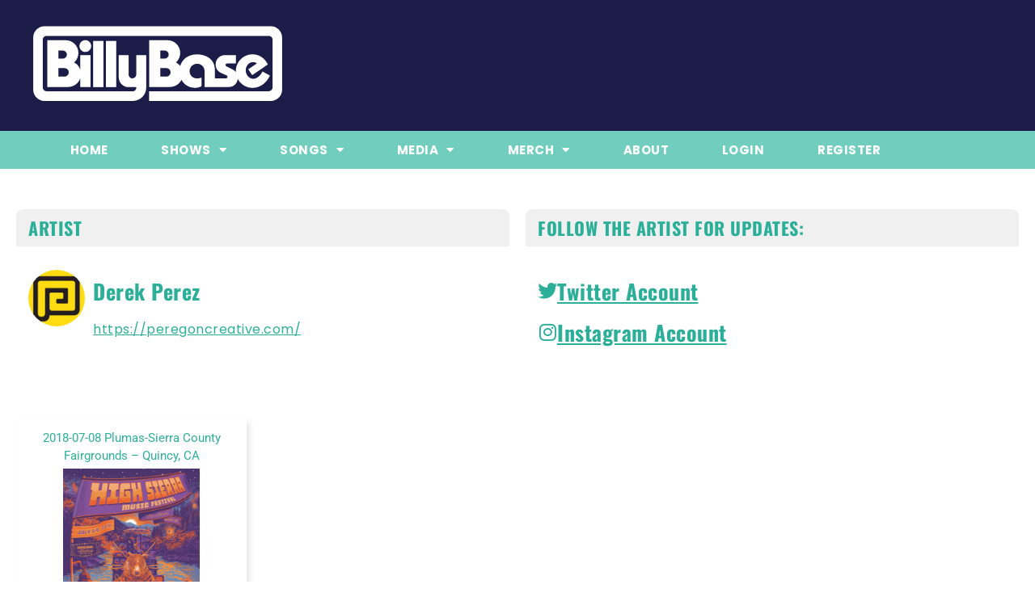

--- FILE ---
content_type: text/html; charset=UTF-8
request_url: https://billybase.net/artist/derek-perez/
body_size: 22890
content:
<!doctype html>
<html lang="en-US" xmlns:og="http://opengraphprotocol.org/schema/" xmlns:fb="http://www.facebook.com/2008/fbml" prefix="og: https://ogp.me/ns#">
<head>
	<meta charset="UTF-8">
	<meta name="viewport" content="width=device-width, initial-scale=1">
	<link rel="profile" href="https://gmpg.org/xfn/11">
	<!-- Google tag (gtag.js) --> <script async src="https://www.googletagmanager.com/gtag/js?id=G-Z9L4FZ8R90"></script> <script> window.dataLayer = window.dataLayer || []; function gtag(){dataLayer.push(arguments);} gtag("js", new Date()); gtag("config", "G-Z9L4FZ8R90"); </script>
<!-- Search Engine Optimization by Rank Math - https://rankmath.com/ -->
<title>Billy Strings Derek Perez - BillyBase</title>
<meta name="description" content="Billy Strings - Derek Perez. Find everything Billy Strings: shows, setlists, set lists, stats, statistics, data, photos, pictures, videos, Shorts, history,"/>
<meta name="robots" content="follow, index, max-snippet:-1, max-video-preview:-1, max-image-preview:large"/>
<link rel="canonical" href="https://billybase.net/artist/derek-perez/" />
<meta property="og:locale" content="en_US" />
<meta property="og:type" content="article" />
<meta property="og:title" content="Billy Strings Derek Perez - BillyBase" />
<meta property="og:description" content="Billy Strings - Derek Perez. Find everything Billy Strings: shows, setlists, set lists, stats, statistics, data, photos, pictures, videos, Shorts, history," />
<meta property="og:url" content="https://billybase.net/artist/derek-perez/" />
<meta property="og:site_name" content="BillyBase" />
<meta property="article:publisher" content="https://www.facebook.com/billybase.net/" />
<meta property="og:updated_time" content="2023-04-24T10:19:54-04:00" />
<meta property="og:image" content="https://billybase.net/wp-content/uploads/2022/03/peregon-creative-profile-pic.jpg" />
<meta property="og:image:secure_url" content="https://billybase.net/wp-content/uploads/2022/03/peregon-creative-profile-pic.jpg" />
<meta property="og:image:width" content="361" />
<meta property="og:image:height" content="357" />
<meta property="og:image:alt" content="Derek Perez" />
<meta property="og:image:type" content="image/jpeg" />
<meta name="twitter:card" content="summary_large_image" />
<meta name="twitter:title" content="Billy Strings Derek Perez - BillyBase" />
<meta name="twitter:description" content="Billy Strings - Derek Perez. Find everything Billy Strings: shows, setlists, set lists, stats, statistics, data, photos, pictures, videos, Shorts, history," />
<meta name="twitter:site" content="@BillybaseDotNet" />
<meta name="twitter:creator" content="@BillybaseDotNet" />
<meta name="twitter:image" content="https://billybase.net/wp-content/uploads/2022/03/peregon-creative-profile-pic.jpg" />
<script type="application/ld+json" class="rank-math-schema">{"@context":"https://schema.org","@graph":[{"@type":"BreadcrumbList","@id":"https://billybase.net/artist/derek-perez/#breadcrumb","itemListElement":[{"@type":"ListItem","position":"1","item":{"@id":"https://billybase.net","name":"Home"}},{"@type":"ListItem","position":"2","item":{"@id":"https://billybase.net/artist/","name":"Artists"}},{"@type":"ListItem","position":"3","item":{"@id":"https://billybase.net/artist/derek-perez/","name":"Derek Perez"}}]}]}</script>
<!-- /Rank Math WordPress SEO plugin -->

<link rel='dns-prefetch' href='//cdnjs.cloudflare.com' />
<link rel='dns-prefetch' href='//unpkg.com' />
<link rel='dns-prefetch' href='//cdn.jsdelivr.net' />

<link rel="alternate" type="application/rss+xml" title="BillyBase &raquo; Feed" href="https://billybase.net/feed/" />
<link rel="alternate" type="application/rss+xml" title="BillyBase &raquo; Comments Feed" href="https://billybase.net/comments/feed/" />
<link rel="alternate" title="oEmbed (JSON)" type="application/json+oembed" href="https://billybase.net/wp-json/oembed/1.0/embed?url=https%3A%2F%2Fbillybase.net%2Fartist%2Fderek-perez%2F" />
<link rel="alternate" title="oEmbed (XML)" type="text/xml+oembed" href="https://billybase.net/wp-json/oembed/1.0/embed?url=https%3A%2F%2Fbillybase.net%2Fartist%2Fderek-perez%2F&#038;format=xml" />
<style id='wp-img-auto-sizes-contain-inline-css'>
img:is([sizes=auto i],[sizes^="auto," i]){contain-intrinsic-size:3000px 1500px}
/*# sourceURL=wp-img-auto-sizes-contain-inline-css */
</style>
<style id='wp-emoji-styles-inline-css'>

	img.wp-smiley, img.emoji {
		display: inline !important;
		border: none !important;
		box-shadow: none !important;
		height: 1em !important;
		width: 1em !important;
		margin: 0 0.07em !important;
		vertical-align: -0.1em !important;
		background: none !important;
		padding: 0 !important;
	}
/*# sourceURL=wp-emoji-styles-inline-css */
</style>
<link rel='stylesheet' id='categories-images-styles-css' href='https://billybase.net/wp-content/plugins/categories-images/assets/css/zci-styles.css?ver=3.3.1' media='all' />
<link rel='stylesheet' id='eae-css-css' href='https://billybase.net/wp-content/cache/background-css/1/billybase.net/wp-content/plugins/addon-elements-for-elementor-page-builder/assets/css/eae.min.css?ver=1.14.4&wpr_t=1768965235' media='all' />
<link rel='stylesheet' id='eae-peel-css-css' href='https://billybase.net/wp-content/plugins/addon-elements-for-elementor-page-builder/assets/lib/peel/peel.css?ver=1.14.4' media='all' />
<link rel='stylesheet' id='font-awesome-4-shim-css' href='https://billybase.net/wp-content/plugins/elementor/assets/lib/font-awesome/css/v4-shims.min.css?ver=1.0' media='all' />
<link rel='stylesheet' id='font-awesome-5-all-css' href='https://billybase.net/wp-content/plugins/elementor/assets/lib/font-awesome/css/all.min.css?ver=1.0' media='all' />
<link rel='stylesheet' id='vegas-css-css' href='https://billybase.net/wp-content/plugins/addon-elements-for-elementor-page-builder/assets/lib/vegas/vegas.min.css?ver=2.4.0' media='all' />
<link rel='stylesheet' id='hello-elementor-css' href='https://billybase.net/wp-content/themes/hello-elementor/style.min.css?ver=3.3.0' media='all' />
<link rel='stylesheet' id='hello-elementor-theme-style-css' href='https://billybase.net/wp-content/themes/hello-elementor/theme.min.css?ver=3.3.0' media='all' />
<link rel='stylesheet' id='chld_thm_cfg_child-css' href='https://billybase.net/wp-content/cache/background-css/1/billybase.net/wp-content/themes/hello-elementor-child/style.css?ver=6.9&wpr_t=1768965235' media='all' />
<style id='chld_thm_cfg_child-inline-css'>
#single-show-photos-section { display: none !important; }.band-lineup-style .band-line-up-image > img { display: none !important; }.band-lineup-style .is-billy-string.band-line-up-image > img { display: none !important; }
/*# sourceURL=chld_thm_cfg_child-inline-css */
</style>
<link rel='stylesheet' id='hello-elementor-header-footer-css' href='https://billybase.net/wp-content/themes/hello-elementor/header-footer.min.css?ver=3.3.0' media='all' />
<link rel='stylesheet' id='elementor-frontend-css' href='https://billybase.net/wp-content/plugins/elementor/assets/css/frontend.min.css?ver=3.34.0' media='all' />
<link rel='stylesheet' id='elementor-post-5-css' href='https://billybase.net/wp-content/cache/background-css/1/billybase.net/wp-content/uploads/elementor/css/post-5.css?ver=1766506920&wpr_t=1768965235' media='all' />
<link rel='stylesheet' id='widget-image-css' href='https://billybase.net/wp-content/plugins/elementor/assets/css/widget-image.min.css?ver=3.34.0' media='all' />
<link rel='stylesheet' id='widget-nav-menu-css' href='https://billybase.net/wp-content/plugins/elementor-pro/assets/css/widget-nav-menu.min.css?ver=3.34.0' media='all' />
<link rel='stylesheet' id='e-sticky-css' href='https://billybase.net/wp-content/plugins/elementor-pro/assets/css/modules/sticky.min.css?ver=3.34.0' media='all' />
<link rel='stylesheet' id='widget-heading-css' href='https://billybase.net/wp-content/plugins/elementor/assets/css/widget-heading.min.css?ver=3.34.0' media='all' />
<link rel='stylesheet' id='widget-social-icons-css' href='https://billybase.net/wp-content/plugins/elementor/assets/css/widget-social-icons.min.css?ver=3.34.0' media='all' />
<link rel='stylesheet' id='e-apple-webkit-css' href='https://billybase.net/wp-content/plugins/elementor/assets/css/conditionals/apple-webkit.min.css?ver=3.34.0' media='all' />
<link rel='stylesheet' id='widget-icon-box-css' href='https://billybase.net/wp-content/plugins/elementor/assets/css/widget-icon-box.min.css?ver=3.34.0' media='all' />
<link rel='stylesheet' id='elementor-icons-css' href='https://billybase.net/wp-content/plugins/elementor/assets/lib/eicons/css/elementor-icons.min.css?ver=5.45.0' media='all' />
<link rel='stylesheet' id='elementor-post-272640-css' href='https://billybase.net/wp-content/cache/background-css/1/billybase.net/wp-content/uploads/elementor/css/post-272640.css?ver=1766506920&wpr_t=1768965235' media='all' />
<link rel='stylesheet' id='elementor-post-272673-css' href='https://billybase.net/wp-content/cache/background-css/1/billybase.net/wp-content/uploads/elementor/css/post-272673.css?ver=1766506920&wpr_t=1768965235' media='all' />
<link rel='stylesheet' id='elementor-post-901121-css' href='https://billybase.net/wp-content/uploads/elementor/css/post-901121.css?ver=1766509111' media='all' />
<link rel='stylesheet' id='ecs-styles-css' href='https://billybase.net/wp-content/plugins/ele-custom-skin/assets/css/ecs-style.css?ver=3.1.9' media='all' />
<link rel='stylesheet' id='elementor-post-275947-css' href='https://billybase.net/wp-content/uploads/elementor/css/post-275947.css?ver=1733360605' media='all' />
<link rel='stylesheet' id='elementor-post-276076-css' href='https://billybase.net/wp-content/uploads/elementor/css/post-276076.css?ver=1682292582' media='all' />
<link rel='stylesheet' id='elementor-post-276097-css' href='https://billybase.net/wp-content/uploads/elementor/css/post-276097.css?ver=1704947678' media='all' />
<link rel='stylesheet' id='elementor-post-276401-css' href='https://billybase.net/wp-content/uploads/elementor/css/post-276401.css?ver=1725415835' media='all' />
<link rel='stylesheet' id='elementor-post-276630-css' href='https://billybase.net/wp-content/uploads/elementor/css/post-276630.css?ver=1672300418' media='all' />
<link rel='stylesheet' id='elementor-post-901119-css' href='https://billybase.net/wp-content/uploads/elementor/css/post-901119.css?ver=1712785668' media='all' />
<link rel='stylesheet' id='elementor-post-901125-css' href='https://billybase.net/wp-content/uploads/elementor/css/post-901125.css?ver=1689305500' media='all' />
<link rel='stylesheet' id='elementor-post-902233-css' href='https://billybase.net/wp-content/cache/background-css/1/billybase.net/wp-content/uploads/elementor/css/post-902233.css?ver=1700536205&wpr_t=1768965235' media='all' />
<link rel='stylesheet' id='elementor-post-908536-css' href='https://billybase.net/wp-content/uploads/elementor/css/post-908536.css?ver=1711839925' media='all' />
<link rel='stylesheet' id='elementor-post-922742-css' href='https://billybase.net/wp-content/uploads/elementor/css/post-922742.css?ver=1712587390' media='all' />
<link rel='stylesheet' id='elementor-post-1474583-css' href='https://billybase.net/wp-content/uploads/elementor/css/post-1474583.css?ver=1691645442' media='all' />
<link rel='stylesheet' id='elementor-post-1532312-css' href='https://billybase.net/wp-content/uploads/elementor/css/post-1532312.css?ver=1738345938' media='all' />
<link rel='stylesheet' id='elementor-post-1535521-css' href='https://billybase.net/wp-content/uploads/elementor/css/post-1535521.css?ver=1714444161' media='all' />
<link rel='stylesheet' id='elementor-post-1536783-css' href='https://billybase.net/wp-content/uploads/elementor/css/post-1536783.css?ver=1715666546' media='all' />
<style id='rocket-lazyload-inline-css'>
.rll-youtube-player{position:relative;padding-bottom:56.23%;height:0;overflow:hidden;max-width:100%;}.rll-youtube-player:focus-within{outline: 2px solid currentColor;outline-offset: 5px;}.rll-youtube-player iframe{position:absolute;top:0;left:0;width:100%;height:100%;z-index:100;background:0 0}.rll-youtube-player img{bottom:0;display:block;left:0;margin:auto;max-width:100%;width:100%;position:absolute;right:0;top:0;border:none;height:auto;-webkit-transition:.4s all;-moz-transition:.4s all;transition:.4s all}.rll-youtube-player img:hover{-webkit-filter:brightness(75%)}.rll-youtube-player .play{height:100%;width:100%;left:0;top:0;position:absolute;background:var(--wpr-bg-11044a6e-cbfd-4043-8930-70ae9526daee) no-repeat center;background-color: transparent !important;cursor:pointer;border:none;}.wp-embed-responsive .wp-has-aspect-ratio .rll-youtube-player{position:absolute;padding-bottom:0;width:100%;height:100%;top:0;bottom:0;left:0;right:0}
/*# sourceURL=rocket-lazyload-inline-css */
</style>
<link rel='stylesheet' id='elementor-gf-local-oswald-css' href='https://billybase.net/wp-content/uploads/elementor/google-fonts/css/oswald.css?ver=1743448563' media='all' />
<link rel='stylesheet' id='elementor-gf-local-poppins-css' href='https://billybase.net/wp-content/uploads/elementor/google-fonts/css/poppins.css?ver=1743448564' media='all' />
<link rel='stylesheet' id='elementor-gf-local-roboto-css' href='https://billybase.net/wp-content/uploads/elementor/google-fonts/css/roboto.css?ver=1743448591' media='all' />
<link rel='stylesheet' id='elementor-icons-shared-0-css' href='https://billybase.net/wp-content/plugins/elementor/assets/lib/font-awesome/css/fontawesome.min.css?ver=5.15.3' media='all' />
<link rel='stylesheet' id='elementor-icons-fa-solid-css' href='https://billybase.net/wp-content/plugins/elementor/assets/lib/font-awesome/css/solid.min.css?ver=5.15.3' media='all' />
<link rel='stylesheet' id='elementor-icons-fa-brands-css' href='https://billybase.net/wp-content/plugins/elementor/assets/lib/font-awesome/css/brands.min.css?ver=5.15.3' media='all' />
<link rel='stylesheet' id='elementor-icons-fa-regular-css' href='https://billybase.net/wp-content/plugins/elementor/assets/lib/font-awesome/css/regular.min.css?ver=5.15.3' media='all' />
<script src="https://billybase.net/wp-content/plugins/addon-elements-for-elementor-page-builder/assets/js/iconHelper.js?ver=1.0" id="eae-iconHelper-js"></script>
<script src="https://billybase.net/wp-includes/js/jquery/jquery.min.js?ver=3.7.1" id="jquery-core-js"></script>
<script src="https://billybase.net/wp-includes/js/jquery/jquery-migrate.min.js?ver=3.4.1" id="jquery-migrate-js"></script>
<script src="https://cdnjs.cloudflare.com/ajax/libs/raphael/2.1.0/raphael-min.js?ver=6.9" id="jquery_raphael-js"></script>
<script src="https://billybase.net/wp-content/themes/hello-elementor-child/assets/js/jquery.usmap.js?ver=6.9" id="jquery_us_map-js"></script>
<script src="https://unpkg.com/@popperjs/core@2?ver=6.9" id="tooltip_popper-js"></script>
<script src="https://unpkg.com/tippy.js@6?ver=6.9" id="tooltip_tippy-js"></script>
<script src="https://cdn.jsdelivr.net/npm/chart.js?ver=6.9" id="chart_js-js"></script>
<script id="ecs_ajax_load-js-extra">
var ecs_ajax_params = {"ajaxurl":"https://billybase.net/wp-admin/admin-ajax.php","posts":"{\"page\":0,\"artist\":\"derek-perez\",\"post_type\":\"artist\",\"name\":\"derek-perez\",\"error\":\"\",\"m\":\"\",\"p\":0,\"post_parent\":\"\",\"subpost\":\"\",\"subpost_id\":\"\",\"attachment\":\"\",\"attachment_id\":0,\"pagename\":\"\",\"page_id\":0,\"second\":\"\",\"minute\":\"\",\"hour\":\"\",\"day\":0,\"monthnum\":0,\"year\":0,\"w\":0,\"category_name\":\"\",\"tag\":\"\",\"cat\":\"\",\"tag_id\":\"\",\"author\":\"\",\"author_name\":\"\",\"feed\":\"\",\"tb\":\"\",\"paged\":0,\"meta_key\":\"\",\"meta_value\":\"\",\"preview\":\"\",\"s\":\"\",\"sentence\":\"\",\"title\":\"\",\"fields\":\"all\",\"menu_order\":\"\",\"embed\":\"\",\"category__in\":[],\"category__not_in\":[],\"category__and\":[],\"post__in\":[],\"post__not_in\":[],\"post_name__in\":[],\"tag__in\":[],\"tag__not_in\":[],\"tag__and\":[],\"tag_slug__in\":[],\"tag_slug__and\":[],\"post_parent__in\":[],\"post_parent__not_in\":[],\"author__in\":[],\"author__not_in\":[],\"search_columns\":[],\"ignore_sticky_posts\":false,\"suppress_filters\":false,\"cache_results\":true,\"update_post_term_cache\":true,\"update_menu_item_cache\":false,\"lazy_load_term_meta\":true,\"update_post_meta_cache\":true,\"posts_per_page\":24,\"nopaging\":false,\"comments_per_page\":\"50\",\"no_found_rows\":false,\"order\":\"DESC\"}"};
//# sourceURL=ecs_ajax_load-js-extra
</script>
<script src="https://billybase.net/wp-content/plugins/ele-custom-skin/assets/js/ecs_ajax_pagination.js?ver=3.1.9" id="ecs_ajax_load-js"></script>
<script src="https://billybase.net/wp-content/plugins/ele-custom-skin/assets/js/ecs.js?ver=3.1.9" id="ecs-script-js"></script>
<link rel="https://api.w.org/" href="https://billybase.net/wp-json/" /><link rel="EditURI" type="application/rsd+xml" title="RSD" href="https://billybase.net/xmlrpc.php?rsd" />
<meta name="generator" content="WordPress 6.9" />
<link rel='shortlink' href='https://billybase.net/?p=304226' />
<!-- Google tag (gtag.js) -->
<script async src="https://www.googletagmanager.com/gtag/js?id=G-9W1N9CK7RJ"></script>
<script>
  window.dataLayer = window.dataLayer || [];
  function gtag(){dataLayer.push(arguments);}
  gtag('js', new Date());

  gtag('config', 'G-9W1N9CK7RJ');
</script>
<meta name="generator" content="Elementor 3.34.0; features: additional_custom_breakpoints; settings: css_print_method-external, google_font-enabled, font_display-swap">
			<style>
				.e-con.e-parent:nth-of-type(n+4):not(.e-lazyloaded):not(.e-no-lazyload),
				.e-con.e-parent:nth-of-type(n+4):not(.e-lazyloaded):not(.e-no-lazyload) * {
					background-image: none !important;
				}
				@media screen and (max-height: 1024px) {
					.e-con.e-parent:nth-of-type(n+3):not(.e-lazyloaded):not(.e-no-lazyload),
					.e-con.e-parent:nth-of-type(n+3):not(.e-lazyloaded):not(.e-no-lazyload) * {
						background-image: none !important;
					}
				}
				@media screen and (max-height: 640px) {
					.e-con.e-parent:nth-of-type(n+2):not(.e-lazyloaded):not(.e-no-lazyload),
					.e-con.e-parent:nth-of-type(n+2):not(.e-lazyloaded):not(.e-no-lazyload) * {
						background-image: none !important;
					}
				}
			</style>
			<link rel="icon" href="https://billybase.net/wp-content/uploads/2022/12/cropped-fav-billy-base-32x32.png" sizes="32x32" />
<link rel="icon" href="https://billybase.net/wp-content/uploads/2022/12/cropped-fav-billy-base-192x192.png" sizes="192x192" />
<link rel="apple-touch-icon" href="https://billybase.net/wp-content/uploads/2022/12/cropped-fav-billy-base-180x180.png" />
<meta name="msapplication-TileImage" content="https://billybase.net/wp-content/uploads/2022/12/cropped-fav-billy-base-270x270.png" />
<noscript><style id="rocket-lazyload-nojs-css">.rll-youtube-player, [data-lazy-src]{display:none !important;}</style></noscript><style id="wpr-lazyload-bg-container"></style><style id="wpr-lazyload-bg-exclusion"></style>
<noscript>
<style id="wpr-lazyload-bg-nostyle">[data-element_type="eae-evergreen-timer.skin4"] .digit-separator{--wpr-bg-5a54e906-93d4-42e3-9df6-497305e81086: url('https://billybase.net/wp-content/plugins/addon-elements-for-elementor-page-builder/assets/digit-sep-svg.svg');}[data-element_type="eae-evergreen-timer.skin4"] .digit{--wpr-bg-b4f3d513-bcf9-4ac3-8b5e-fea277fb238d: url('https://billybase.net/wp-content/plugins/addon-elements-for-elementor-page-builder/assets/digits-svg-alpha.svg');}.cover-youtube-icon{--wpr-bg-87f84495-4dfe-4a7c-8ccf-5fc7f830fead: url('https://billybase.net/wp-content/uploads/2023/04/icon-video.png');}.show-tickets-button .elementor-widget-button a .elementor-button-content-wrapper:before,
    .show-ticket:before{--wpr-bg-09b1ab78-1929-4f2f-aff6-3ed83d44bf97: url('https://billybase.net/wp-content/uploads/2024/03/ticket.svg');}.live-show-button{--wpr-bg-88a0f59c-82fb-4d6a-9543-6b086d7e18dd: url('https://billybase.net/wp-content/uploads/2023/03/live-icon.png');}.stream-show-button{--wpr-bg-603041d7-8817-40e5-a966-6ed9161dfed6: url('https://billybase.net/wp-content/uploads/2023/03/stream-icon.png');}.show-list-table .show-list-table-body td:not(.user-song-play-count-data){--wpr-bg-8d164df5-6124-40f7-bba1-eb56ed31f2e3: url('https://billybase.net/wp-content/uploads/2023/02/green-tick.png');}button.show-red-heart,
button.show-gold-heart,
button.show-favorite,
button.album-favorite,
button.song-red-heart,
button.song-gold-heart,
button.song-green-heart{--wpr-bg-c4a6cce9-699b-4d72-ac67-5a2014b0cd18: url('https://billybase.net/wp-content/uploads/2024/12/heart-icon-bg.png');}button.loading{--wpr-bg-14c0fb87-c290-48cd-9fe7-4f7cd191a9f5: url('https://billybase.net/wp-content/uploads/2024/12/loading.gif');}.list-heart{--wpr-bg-590de2f7-a0b6-4bd1-979f-ac91f20bb47e: url('https://billybase.net/wp-content/uploads/2024/12/favorite-heart.svg');}.fav-rank-1{--wpr-bg-91a9d999-39c9-4d1b-a3b3-8c6f7d31a1b6: url('https://billybase.net/wp-content/uploads/2024/12/fav-rank-1.svg');}.fav-rank-2{--wpr-bg-4dd2d076-3fe1-475c-9485-ef05144b946c: url('https://billybase.net/wp-content/uploads/2024/12/fav-rank-2.svg');}.fav-rank-3{--wpr-bg-f173be70-3d27-4e57-bd0b-4d641f7b7609: url('https://billybase.net/wp-content/uploads/2024/12/fav-rank-3.svg');}.edit-fav-show-by-year{--wpr-bg-b64bc00d-86fa-41e4-a5d9-51caae1d4f61: url('https://billybase.net/wp-content/uploads/2024/12/edit-icon.svg');}.back-edit-fav-show-by-year{--wpr-bg-10546c38-5f7f-41e8-bbe8-d9f749d9ca61: url('https://billybase.net/wp-content/uploads/2024/12/back-icon.svg');}.update-fav-show-by-year,
.list-update-button{--wpr-bg-19213cbd-de09-4387-bca0-beb6b50b90c9: url('https://billybase.net/wp-content/uploads/2024/12/save-icon.svg');}.list-add-button,
.add-list-fav-show-by-year{--wpr-bg-a51f3c8e-342c-45fc-9c33-319025309a0c: url('https://billybase.net/wp-content/uploads/2024/12/add-row-icon.svg');}.remove-list-button{--wpr-bg-7bd5029c-f476-4875-a80c-8c9b01759703: url('https://billybase.net/wp-content/uploads/2024/12/delete-row-icon.svg');}.single-artist-page-left-col .elementor-widget-wrap:before{--wpr-bg-c1fe5546-8f9e-42a9-902c-7849248e8d47: url('https://billybase.net/wp-content/uploads/2022/11/artist-default-avatar.jpg');}.blog-post-content blockquote{--wpr-bg-3c65a7bc-10ad-4768-aa3a-24269b5b61ed: url('https://billybase.net/wp-content/uploads/2023/04/open-quotes_140.png');}.add-list-fav-show-by-year{--wpr-bg-96bd629a-9042-4e55-9857-0c41c51271c6: url('https://billybase.net/wp-content/uploads/2024/12/add-row-icon.svg');}.elementor-kit-5{--wpr-bg-b80452d6-d938-42b4-8891-f52fe7951b9a: url('https://billybase.net/wp-content/uploads/2022/12/IMG_7130-1-scaled-e1738349547295.jpg');}.elementor-272640 .elementor-element.elementor-element-297f314:not(.elementor-motion-effects-element-type-background), .elementor-272640 .elementor-element.elementor-element-297f314 > .elementor-motion-effects-container > .elementor-motion-effects-layer{--wpr-bg-2c2cf7c9-9a8d-41aa-bae2-e160d037db3b: url('https://billybase.net/wp-content/uploads/2022/12/header-background-2024.jpg');}.elementor-272673 .elementor-element.elementor-element-019e764:not(.elementor-motion-effects-element-type-background), .elementor-272673 .elementor-element.elementor-element-019e764 > .elementor-motion-effects-container > .elementor-motion-effects-layer{--wpr-bg-61cc4e6e-2bab-430c-abda-5d0a4593a2eb: url('https://billybase.net/wp-content/uploads/2022/12/IMG_5053-scaled-e1738351527551.jpeg');}.elementor-902233 .elementor-element.elementor-element-609887f:not(.elementor-motion-effects-element-type-background) > .elementor-widget-wrap, .elementor-902233 .elementor-element.elementor-element-609887f > .elementor-widget-wrap > .elementor-motion-effects-container > .elementor-motion-effects-layer{--wpr-bg-103a575e-2ce2-4211-8eca-e95d83ecd9dc: url('https://billybase.net/wp-content/uploads/2022/11/artist-default-avatar.jpg');}.rll-youtube-player .play{--wpr-bg-11044a6e-cbfd-4043-8930-70ae9526daee: url('https://billybase.net/wp-content/plugins/wp-rocket/assets/img/youtube.png');}</style>
</noscript>
<script type="application/javascript">const rocket_pairs = [{"selector":"[data-element_type=\"eae-evergreen-timer.skin4\"] .digit-separator","style":"[data-element_type=\"eae-evergreen-timer.skin4\"] .digit-separator{--wpr-bg-5a54e906-93d4-42e3-9df6-497305e81086: url('https:\/\/billybase.net\/wp-content\/plugins\/addon-elements-for-elementor-page-builder\/assets\/digit-sep-svg.svg');}","hash":"5a54e906-93d4-42e3-9df6-497305e81086","url":"https:\/\/billybase.net\/wp-content\/plugins\/addon-elements-for-elementor-page-builder\/assets\/digit-sep-svg.svg"},{"selector":"[data-element_type=\"eae-evergreen-timer.skin4\"] .digit","style":"[data-element_type=\"eae-evergreen-timer.skin4\"] .digit{--wpr-bg-b4f3d513-bcf9-4ac3-8b5e-fea277fb238d: url('https:\/\/billybase.net\/wp-content\/plugins\/addon-elements-for-elementor-page-builder\/assets\/digits-svg-alpha.svg');}","hash":"b4f3d513-bcf9-4ac3-8b5e-fea277fb238d","url":"https:\/\/billybase.net\/wp-content\/plugins\/addon-elements-for-elementor-page-builder\/assets\/digits-svg-alpha.svg"},{"selector":".cover-youtube-icon","style":".cover-youtube-icon{--wpr-bg-87f84495-4dfe-4a7c-8ccf-5fc7f830fead: url('https:\/\/billybase.net\/wp-content\/uploads\/2023\/04\/icon-video.png');}","hash":"87f84495-4dfe-4a7c-8ccf-5fc7f830fead","url":"https:\/\/billybase.net\/wp-content\/uploads\/2023\/04\/icon-video.png"},{"selector":".show-tickets-button .elementor-widget-button a .elementor-button-content-wrapper,\n    .show-ticket","style":".show-tickets-button .elementor-widget-button a .elementor-button-content-wrapper:before,\n    .show-ticket:before{--wpr-bg-09b1ab78-1929-4f2f-aff6-3ed83d44bf97: url('https:\/\/billybase.net\/wp-content\/uploads\/2024\/03\/ticket.svg');}","hash":"09b1ab78-1929-4f2f-aff6-3ed83d44bf97","url":"https:\/\/billybase.net\/wp-content\/uploads\/2024\/03\/ticket.svg"},{"selector":".live-show-button","style":".live-show-button{--wpr-bg-88a0f59c-82fb-4d6a-9543-6b086d7e18dd: url('https:\/\/billybase.net\/wp-content\/uploads\/2023\/03\/live-icon.png');}","hash":"88a0f59c-82fb-4d6a-9543-6b086d7e18dd","url":"https:\/\/billybase.net\/wp-content\/uploads\/2023\/03\/live-icon.png"},{"selector":".stream-show-button","style":".stream-show-button{--wpr-bg-603041d7-8817-40e5-a966-6ed9161dfed6: url('https:\/\/billybase.net\/wp-content\/uploads\/2023\/03\/stream-icon.png');}","hash":"603041d7-8817-40e5-a966-6ed9161dfed6","url":"https:\/\/billybase.net\/wp-content\/uploads\/2023\/03\/stream-icon.png"},{"selector":".show-list-table .show-list-table-body td:not(.user-song-play-count-data)","style":".show-list-table .show-list-table-body td:not(.user-song-play-count-data){--wpr-bg-8d164df5-6124-40f7-bba1-eb56ed31f2e3: url('https:\/\/billybase.net\/wp-content\/uploads\/2023\/02\/green-tick.png');}","hash":"8d164df5-6124-40f7-bba1-eb56ed31f2e3","url":"https:\/\/billybase.net\/wp-content\/uploads\/2023\/02\/green-tick.png"},{"selector":"button.show-red-heart,\nbutton.show-gold-heart,\nbutton.show-favorite,\nbutton.album-favorite,\nbutton.song-red-heart,\nbutton.song-gold-heart,\nbutton.song-green-heart","style":"button.show-red-heart,\nbutton.show-gold-heart,\nbutton.show-favorite,\nbutton.album-favorite,\nbutton.song-red-heart,\nbutton.song-gold-heart,\nbutton.song-green-heart{--wpr-bg-c4a6cce9-699b-4d72-ac67-5a2014b0cd18: url('https:\/\/billybase.net\/wp-content\/uploads\/2024\/12\/heart-icon-bg.png');}","hash":"c4a6cce9-699b-4d72-ac67-5a2014b0cd18","url":"https:\/\/billybase.net\/wp-content\/uploads\/2024\/12\/heart-icon-bg.png"},{"selector":"button.loading","style":"button.loading{--wpr-bg-14c0fb87-c290-48cd-9fe7-4f7cd191a9f5: url('https:\/\/billybase.net\/wp-content\/uploads\/2024\/12\/loading.gif');}","hash":"14c0fb87-c290-48cd-9fe7-4f7cd191a9f5","url":"https:\/\/billybase.net\/wp-content\/uploads\/2024\/12\/loading.gif"},{"selector":".list-heart","style":".list-heart{--wpr-bg-590de2f7-a0b6-4bd1-979f-ac91f20bb47e: url('https:\/\/billybase.net\/wp-content\/uploads\/2024\/12\/favorite-heart.svg');}","hash":"590de2f7-a0b6-4bd1-979f-ac91f20bb47e","url":"https:\/\/billybase.net\/wp-content\/uploads\/2024\/12\/favorite-heart.svg"},{"selector":".fav-rank-1","style":".fav-rank-1{--wpr-bg-91a9d999-39c9-4d1b-a3b3-8c6f7d31a1b6: url('https:\/\/billybase.net\/wp-content\/uploads\/2024\/12\/fav-rank-1.svg');}","hash":"91a9d999-39c9-4d1b-a3b3-8c6f7d31a1b6","url":"https:\/\/billybase.net\/wp-content\/uploads\/2024\/12\/fav-rank-1.svg"},{"selector":".fav-rank-2","style":".fav-rank-2{--wpr-bg-4dd2d076-3fe1-475c-9485-ef05144b946c: url('https:\/\/billybase.net\/wp-content\/uploads\/2024\/12\/fav-rank-2.svg');}","hash":"4dd2d076-3fe1-475c-9485-ef05144b946c","url":"https:\/\/billybase.net\/wp-content\/uploads\/2024\/12\/fav-rank-2.svg"},{"selector":".fav-rank-3","style":".fav-rank-3{--wpr-bg-f173be70-3d27-4e57-bd0b-4d641f7b7609: url('https:\/\/billybase.net\/wp-content\/uploads\/2024\/12\/fav-rank-3.svg');}","hash":"f173be70-3d27-4e57-bd0b-4d641f7b7609","url":"https:\/\/billybase.net\/wp-content\/uploads\/2024\/12\/fav-rank-3.svg"},{"selector":".edit-fav-show-by-year","style":".edit-fav-show-by-year{--wpr-bg-b64bc00d-86fa-41e4-a5d9-51caae1d4f61: url('https:\/\/billybase.net\/wp-content\/uploads\/2024\/12\/edit-icon.svg');}","hash":"b64bc00d-86fa-41e4-a5d9-51caae1d4f61","url":"https:\/\/billybase.net\/wp-content\/uploads\/2024\/12\/edit-icon.svg"},{"selector":".back-edit-fav-show-by-year","style":".back-edit-fav-show-by-year{--wpr-bg-10546c38-5f7f-41e8-bbe8-d9f749d9ca61: url('https:\/\/billybase.net\/wp-content\/uploads\/2024\/12\/back-icon.svg');}","hash":"10546c38-5f7f-41e8-bbe8-d9f749d9ca61","url":"https:\/\/billybase.net\/wp-content\/uploads\/2024\/12\/back-icon.svg"},{"selector":".update-fav-show-by-year,\n.list-update-button","style":".update-fav-show-by-year,\n.list-update-button{--wpr-bg-19213cbd-de09-4387-bca0-beb6b50b90c9: url('https:\/\/billybase.net\/wp-content\/uploads\/2024\/12\/save-icon.svg');}","hash":"19213cbd-de09-4387-bca0-beb6b50b90c9","url":"https:\/\/billybase.net\/wp-content\/uploads\/2024\/12\/save-icon.svg"},{"selector":".list-add-button,\n.add-list-fav-show-by-year","style":".list-add-button,\n.add-list-fav-show-by-year{--wpr-bg-a51f3c8e-342c-45fc-9c33-319025309a0c: url('https:\/\/billybase.net\/wp-content\/uploads\/2024\/12\/add-row-icon.svg');}","hash":"a51f3c8e-342c-45fc-9c33-319025309a0c","url":"https:\/\/billybase.net\/wp-content\/uploads\/2024\/12\/add-row-icon.svg"},{"selector":".remove-list-button","style":".remove-list-button{--wpr-bg-7bd5029c-f476-4875-a80c-8c9b01759703: url('https:\/\/billybase.net\/wp-content\/uploads\/2024\/12\/delete-row-icon.svg');}","hash":"7bd5029c-f476-4875-a80c-8c9b01759703","url":"https:\/\/billybase.net\/wp-content\/uploads\/2024\/12\/delete-row-icon.svg"},{"selector":".single-artist-page-left-col .elementor-widget-wrap","style":".single-artist-page-left-col .elementor-widget-wrap:before{--wpr-bg-c1fe5546-8f9e-42a9-902c-7849248e8d47: url('https:\/\/billybase.net\/wp-content\/uploads\/2022\/11\/artist-default-avatar.jpg');}","hash":"c1fe5546-8f9e-42a9-902c-7849248e8d47","url":"https:\/\/billybase.net\/wp-content\/uploads\/2022\/11\/artist-default-avatar.jpg"},{"selector":".blog-post-content blockquote","style":".blog-post-content blockquote{--wpr-bg-3c65a7bc-10ad-4768-aa3a-24269b5b61ed: url('https:\/\/billybase.net\/wp-content\/uploads\/2023\/04\/open-quotes_140.png');}","hash":"3c65a7bc-10ad-4768-aa3a-24269b5b61ed","url":"https:\/\/billybase.net\/wp-content\/uploads\/2023\/04\/open-quotes_140.png"},{"selector":".add-list-fav-show-by-year","style":".add-list-fav-show-by-year{--wpr-bg-96bd629a-9042-4e55-9857-0c41c51271c6: url('https:\/\/billybase.net\/wp-content\/uploads\/2024\/12\/add-row-icon.svg');}","hash":"96bd629a-9042-4e55-9857-0c41c51271c6","url":"https:\/\/billybase.net\/wp-content\/uploads\/2024\/12\/add-row-icon.svg"},{"selector":".elementor-kit-5","style":".elementor-kit-5{--wpr-bg-b80452d6-d938-42b4-8891-f52fe7951b9a: url('https:\/\/billybase.net\/wp-content\/uploads\/2022\/12\/IMG_7130-1-scaled-e1738349547295.jpg');}","hash":"b80452d6-d938-42b4-8891-f52fe7951b9a","url":"https:\/\/billybase.net\/wp-content\/uploads\/2022\/12\/IMG_7130-1-scaled-e1738349547295.jpg"},{"selector":".elementor-272640 .elementor-element.elementor-element-297f314:not(.elementor-motion-effects-element-type-background), .elementor-272640 .elementor-element.elementor-element-297f314 > .elementor-motion-effects-container > .elementor-motion-effects-layer","style":".elementor-272640 .elementor-element.elementor-element-297f314:not(.elementor-motion-effects-element-type-background), .elementor-272640 .elementor-element.elementor-element-297f314 > .elementor-motion-effects-container > .elementor-motion-effects-layer{--wpr-bg-2c2cf7c9-9a8d-41aa-bae2-e160d037db3b: url('https:\/\/billybase.net\/wp-content\/uploads\/2022\/12\/header-background-2024.jpg');}","hash":"2c2cf7c9-9a8d-41aa-bae2-e160d037db3b","url":"https:\/\/billybase.net\/wp-content\/uploads\/2022\/12\/header-background-2024.jpg"},{"selector":".elementor-272673 .elementor-element.elementor-element-019e764:not(.elementor-motion-effects-element-type-background), .elementor-272673 .elementor-element.elementor-element-019e764 > .elementor-motion-effects-container > .elementor-motion-effects-layer","style":".elementor-272673 .elementor-element.elementor-element-019e764:not(.elementor-motion-effects-element-type-background), .elementor-272673 .elementor-element.elementor-element-019e764 > .elementor-motion-effects-container > .elementor-motion-effects-layer{--wpr-bg-61cc4e6e-2bab-430c-abda-5d0a4593a2eb: url('https:\/\/billybase.net\/wp-content\/uploads\/2022\/12\/IMG_5053-scaled-e1738351527551.jpeg');}","hash":"61cc4e6e-2bab-430c-abda-5d0a4593a2eb","url":"https:\/\/billybase.net\/wp-content\/uploads\/2022\/12\/IMG_5053-scaled-e1738351527551.jpeg"},{"selector":".elementor-902233 .elementor-element.elementor-element-609887f:not(.elementor-motion-effects-element-type-background) > .elementor-widget-wrap, .elementor-902233 .elementor-element.elementor-element-609887f > .elementor-widget-wrap > .elementor-motion-effects-container > .elementor-motion-effects-layer","style":".elementor-902233 .elementor-element.elementor-element-609887f:not(.elementor-motion-effects-element-type-background) > .elementor-widget-wrap, .elementor-902233 .elementor-element.elementor-element-609887f > .elementor-widget-wrap > .elementor-motion-effects-container > .elementor-motion-effects-layer{--wpr-bg-103a575e-2ce2-4211-8eca-e95d83ecd9dc: url('https:\/\/billybase.net\/wp-content\/uploads\/2022\/11\/artist-default-avatar.jpg');}","hash":"103a575e-2ce2-4211-8eca-e95d83ecd9dc","url":"https:\/\/billybase.net\/wp-content\/uploads\/2022\/11\/artist-default-avatar.jpg"},{"selector":".rll-youtube-player .play","style":".rll-youtube-player .play{--wpr-bg-11044a6e-cbfd-4043-8930-70ae9526daee: url('https:\/\/billybase.net\/wp-content\/plugins\/wp-rocket\/assets\/img\/youtube.png');}","hash":"11044a6e-cbfd-4043-8930-70ae9526daee","url":"https:\/\/billybase.net\/wp-content\/plugins\/wp-rocket\/assets\/img\/youtube.png"}]; const rocket_excluded_pairs = [];</script><meta name="generator" content="WP Rocket 3.20.2" data-wpr-features="wpr_lazyload_css_bg_img wpr_lazyload_iframes wpr_image_dimensions wpr_desktop" /></head>
<body class="wp-singular artist-template-default single single-artist postid-304226 wp-embed-responsive wp-theme-hello-elementor wp-child-theme-hello-elementor-child theme-default elementor-default elementor-kit-5 elementor-page-901121">

        <!-- KissMetrics for billybase.net -->
        <script type="text/javascript">
		var _kmq = _kmq || [];
		var _kmk = _kmk || '1d04551b1cdd75098ad97f8f495168dc19152efc';
		function _kms(u){
		setTimeout(function(){
			var d = document, f = d.getElementsByTagName('script')[0],
			s = d.createElement('script');
			s.type = 'text/javascript'; s.async = true; s.src = u;
			f.parentNode.insertBefore(s, f);
		}, 1);
		}
		_kms('//i.kissmetrics.io/i.js');
		_kms('//scripts.kissmetrics.io/' + _kmk + '.2.js');
		</script>
        
<a class="skip-link screen-reader-text" href="#content">Skip to content</a>

		<header data-rocket-location-hash="159f3b02ac3987b51a0c7439aadea936" data-elementor-type="header" data-elementor-id="272640" class="elementor elementor-272640 elementor-location-header" data-elementor-post-type="elementor_library">
					<section class="has_eae_slider elementor-section elementor-top-section elementor-element elementor-element-297f314 elementor-section-boxed elementor-section-height-default elementor-section-height-default" data-eae-slider="97747" data-id="297f314" data-element_type="section" id="billybase-header-section" data-settings="{&quot;background_background&quot;:&quot;classic&quot;}">
							<div data-rocket-location-hash="8a5e4d76b5c2d37577a41dd7aeef9815" class="elementor-background-overlay"></div>
							<div data-rocket-location-hash="f035ce1bd6bc78e3edb5d8fdfcfada36" class="elementor-container elementor-column-gap-default">
					<div class="has_eae_slider elementor-column elementor-col-100 elementor-top-column elementor-element elementor-element-121e15f6" data-eae-slider="58524" data-id="121e15f6" data-element_type="column">
			<div class="elementor-widget-wrap elementor-element-populated">
						<div class="elementor-element elementor-element-2a3c27b7 header-logo-widget elementor-widget elementor-widget-image" data-id="2a3c27b7" data-element_type="widget" data-widget_type="image.default">
				<div class="elementor-widget-container">
																<a href="https://billybase.net/">
							<img width="2000" height="752" src="https://billybase.net/wp-content/uploads/2022/12/graphic-1.svg" title="Billybase logo white" alt="Billybase logo white" loading="lazy" />								</a>
															</div>
				</div>
					</div>
		</div>
					</div>
		</section>
				<section class="has_eae_slider elementor-section elementor-top-section elementor-element elementor-element-60a045aa elementor-section-content-middle header-menu-section elementor-section-boxed elementor-section-height-default elementor-section-height-default" data-eae-slider="2428" data-id="60a045aa" data-element_type="section" data-settings="{&quot;background_background&quot;:&quot;classic&quot;,&quot;sticky&quot;:&quot;top&quot;,&quot;sticky_on&quot;:[&quot;desktop&quot;],&quot;sticky_offset&quot;:0,&quot;sticky_effects_offset&quot;:0,&quot;sticky_anchor_link_offset&quot;:0}">
						<div data-rocket-location-hash="6179095e4b4214193a1f2af174dfb622" class="elementor-container elementor-column-gap-no">
					<div class="has_eae_slider elementor-column elementor-col-100 elementor-top-column elementor-element elementor-element-2ae8e380" data-eae-slider="28474" data-id="2ae8e380" data-element_type="column">
			<div class="elementor-widget-wrap elementor-element-populated">
						<div class="elementor-element elementor-element-2b887e3 elementor-nav-menu__align-start elementor-nav-menu--stretch header-menu elementor-nav-menu--dropdown-tablet elementor-nav-menu__text-align-aside elementor-nav-menu--toggle elementor-nav-menu--burger elementor-widget elementor-widget-nav-menu" data-id="2b887e3" data-element_type="widget" data-settings="{&quot;full_width&quot;:&quot;stretch&quot;,&quot;layout&quot;:&quot;horizontal&quot;,&quot;submenu_icon&quot;:{&quot;value&quot;:&quot;&lt;i class=\&quot;fas fa-caret-down\&quot; aria-hidden=\&quot;true\&quot;&gt;&lt;\/i&gt;&quot;,&quot;library&quot;:&quot;fa-solid&quot;},&quot;toggle&quot;:&quot;burger&quot;}" data-widget_type="nav-menu.default">
				<div class="elementor-widget-container">
								<nav aria-label="Menu" class="elementor-nav-menu--main elementor-nav-menu__container elementor-nav-menu--layout-horizontal e--pointer-underline e--animation-fade">
				<ul id="menu-1-2b887e3" class="elementor-nav-menu"><li class="header-menu-home menu-item menu-item-type-post_type menu-item-object-page menu-item-home menu-item-276006"><a href="https://billybase.net/" class="elementor-item">Home</a></li>
<li class="header-menu-show menu-item menu-item-type-post_type menu-item-object-page menu-item-has-children menu-item-298120"><a href="https://billybase.net/past-shows/" class="elementor-item">Shows</a>
<ul class="sub-menu elementor-nav-menu--dropdown">
	<li class="menu-item menu-item-type-post_type menu-item-object-page menu-item-1525026"><a href="https://billybase.net/past-shows/" class="elementor-sub-item">Shows</a></li>
	<li class="menu-item menu-item-type-post_type menu-item-object-page menu-item-923138"><a href="https://billybase.net/tour-landing-page/" class="elementor-sub-item">Tours</a></li>
	<li class="menu-item menu-item-type-post_type menu-item-object-page menu-item-1532958"><a href="https://billybase.net/venue-landing-page/" class="elementor-sub-item">Venues</a></li>
</ul>
</li>
<li class="header-menu-song menu-item menu-item-type-post_type menu-item-object-page menu-item-has-children menu-item-275886"><a href="https://billybase.net/songs/" class="elementor-item">Songs</a>
<ul class="sub-menu elementor-nav-menu--dropdown">
	<li class="menu-item menu-item-type-post_type menu-item-object-page menu-item-1525024"><a href="https://billybase.net/songs/" class="elementor-sub-item">Songs</a></li>
	<li class="header-menu-album menu-item menu-item-type-post_type menu-item-object-page menu-item-273896"><a href="https://billybase.net/albums/" class="elementor-sub-item">Albums</a></li>
</ul>
</li>
<li class="header-menu-media menu-item menu-item-type-post_type menu-item-object-page menu-item-has-children menu-item-1536802"><a href="https://billybase.net/media-landing-page/" class="elementor-item">Media</a>
<ul class="sub-menu elementor-nav-menu--dropdown">
	<li class="header-menu-article menu-item menu-item-type-custom menu-item-object-custom menu-item-901198"><a href="/articles/" class="elementor-sub-item">News</a></li>
	<li class="menu-item menu-item-type-custom menu-item-object-custom menu-item-1536806"><a href="/videos/" class="elementor-sub-item">Videos</a></li>
	<li class="menu-item menu-item-type-custom menu-item-object-custom menu-item-1536803"><a target="_blank" href="https://www.youtube.com/billystrings/shorts" class="elementor-sub-item">Shorts</a></li>
	<li class="header-menu-billy menu-item menu-item-type-post_type menu-item-object-page menu-item-1474593"><a href="https://billybase.net/billy-and/" class="elementor-sub-item">Billy &#038;</a></li>
</ul>
</li>
<li class="header-menu-merch menu-item menu-item-type-custom menu-item-object-custom menu-item-has-children menu-item-276470"><a href="/merch-landing-page/" class="elementor-item">Merch</a>
<ul class="sub-menu elementor-nav-menu--dropdown">
	<li class="menu-item menu-item-type-custom menu-item-object-custom menu-item-277581"><a href="/merch_category/accessories/" class="elementor-sub-item">Accessories</a></li>
	<li class="menu-item menu-item-type-custom menu-item-object-custom menu-item-277582"><a href="/merch_category/bandanas/" class="elementor-sub-item">Bandanas</a></li>
	<li class="menu-item menu-item-type-custom menu-item-object-custom menu-item-277583"><a href="/merch_category/blankets/" class="elementor-sub-item">Blankets</a></li>
	<li class="menu-item menu-item-type-custom menu-item-object-custom menu-item-277584"><a href="/merch_category/cds/" class="elementor-sub-item">CDs</a></li>
	<li class="menu-item menu-item-type-custom menu-item-object-custom menu-item-277597"><a href="/merch_category/grinders/" class="elementor-sub-item">Grinders</a></li>
	<li class="menu-item menu-item-type-custom menu-item-object-custom menu-item-277598"><a href="/merch_category/hats/" class="elementor-sub-item">Hats</a></li>
	<li class="menu-item menu-item-type-custom menu-item-object-custom menu-item-277599"><a href="/merch_category/hoodies/" class="elementor-sub-item">Hoodies</a></li>
	<li class="menu-item menu-item-type-custom menu-item-object-custom menu-item-277600"><a href="/merch_category/jackets/" class="elementor-sub-item">Jackets</a></li>
	<li class="menu-item menu-item-type-custom menu-item-object-custom menu-item-277601"><a href="/merch_category/keychains/" class="elementor-sub-item">Keychains</a></li>
	<li class="menu-item menu-item-type-custom menu-item-object-custom menu-item-277602"><a href="/merch_category/koozies/" class="elementor-sub-item">Koozies</a></li>
	<li class="menu-item menu-item-type-custom menu-item-object-custom menu-item-277603"><a href="/merch_category/lighters/" class="elementor-sub-item">Lighters</a></li>
	<li class="menu-item menu-item-type-custom menu-item-object-custom menu-item-277604"><a href="/merch_category/magnets/" class="elementor-sub-item">Magnets</a></li>
	<li class="menu-item menu-item-type-custom menu-item-object-custom menu-item-922972"><a href="/merch_category/patches/" class="elementor-sub-item">Patches</a></li>
	<li class="menu-item menu-item-type-custom menu-item-object-custom menu-item-277605"><a href="/merch_category/pins/" class="elementor-sub-item">Pins</a></li>
	<li class="menu-item menu-item-type-custom menu-item-object-custom menu-item-277606"><a href="/poster-landing-page/" class="elementor-sub-item">Posters</a></li>
	<li class="menu-item menu-item-type-custom menu-item-object-custom menu-item-277607"><a href="/merch_category/shirts/" class="elementor-sub-item">Shirts</a></li>
	<li class="menu-item menu-item-type-custom menu-item-object-custom menu-item-277608"><a href="/merch_category/shorts/" class="elementor-sub-item">Shorts</a></li>
	<li class="menu-item menu-item-type-custom menu-item-object-custom menu-item-277609"><a href="/merch_category/socks/" class="elementor-sub-item">Socks</a></li>
	<li class="menu-item menu-item-type-custom menu-item-object-custom menu-item-277610"><a href="/merch_category/stickers/" class="elementor-sub-item">Stickers</a></li>
	<li class="menu-item menu-item-type-custom menu-item-object-custom menu-item-277611"><a href="/merch_category/totebags/" class="elementor-sub-item">Totebags</a></li>
	<li class="menu-item menu-item-type-custom menu-item-object-custom menu-item-277612"><a href="/merch_category/vinyl/" class="elementor-sub-item">Vinyl</a></li>
</ul>
</li>
<li class="header-menu-about menu-item menu-item-type-post_type menu-item-object-page menu-item-272706"><a href="https://billybase.net/about/" class="elementor-item">About</a></li>
<li class="header-menu-login menu-item menu-item-type-post_type menu-item-object-page"><a href="/login" class="elementor-item">Login</a></li><li class="header-menu-register menu-item menu-item-type-post_type menu-item-object-page"><a href="/register" class="elementor-item">Register</a></li></ul>			</nav>
					<div class="elementor-menu-toggle" role="button" tabindex="0" aria-label="Menu Toggle" aria-expanded="false">
			<i aria-hidden="true" role="presentation" class="elementor-menu-toggle__icon--open eicon-menu-bar"></i><i aria-hidden="true" role="presentation" class="elementor-menu-toggle__icon--close eicon-close"></i>		</div>
					<nav class="elementor-nav-menu--dropdown elementor-nav-menu__container" aria-hidden="true">
				<ul id="menu-2-2b887e3" class="elementor-nav-menu"><li class="header-menu-home menu-item menu-item-type-post_type menu-item-object-page menu-item-home menu-item-276006"><a href="https://billybase.net/" class="elementor-item" tabindex="-1">Home</a></li>
<li class="header-menu-show menu-item menu-item-type-post_type menu-item-object-page menu-item-has-children menu-item-298120"><a href="https://billybase.net/past-shows/" class="elementor-item" tabindex="-1">Shows</a>
<ul class="sub-menu elementor-nav-menu--dropdown">
	<li class="menu-item menu-item-type-post_type menu-item-object-page menu-item-1525026"><a href="https://billybase.net/past-shows/" class="elementor-sub-item" tabindex="-1">Shows</a></li>
	<li class="menu-item menu-item-type-post_type menu-item-object-page menu-item-923138"><a href="https://billybase.net/tour-landing-page/" class="elementor-sub-item" tabindex="-1">Tours</a></li>
	<li class="menu-item menu-item-type-post_type menu-item-object-page menu-item-1532958"><a href="https://billybase.net/venue-landing-page/" class="elementor-sub-item" tabindex="-1">Venues</a></li>
</ul>
</li>
<li class="header-menu-song menu-item menu-item-type-post_type menu-item-object-page menu-item-has-children menu-item-275886"><a href="https://billybase.net/songs/" class="elementor-item" tabindex="-1">Songs</a>
<ul class="sub-menu elementor-nav-menu--dropdown">
	<li class="menu-item menu-item-type-post_type menu-item-object-page menu-item-1525024"><a href="https://billybase.net/songs/" class="elementor-sub-item" tabindex="-1">Songs</a></li>
	<li class="header-menu-album menu-item menu-item-type-post_type menu-item-object-page menu-item-273896"><a href="https://billybase.net/albums/" class="elementor-sub-item" tabindex="-1">Albums</a></li>
</ul>
</li>
<li class="header-menu-media menu-item menu-item-type-post_type menu-item-object-page menu-item-has-children menu-item-1536802"><a href="https://billybase.net/media-landing-page/" class="elementor-item" tabindex="-1">Media</a>
<ul class="sub-menu elementor-nav-menu--dropdown">
	<li class="header-menu-article menu-item menu-item-type-custom menu-item-object-custom menu-item-901198"><a href="/articles/" class="elementor-sub-item" tabindex="-1">News</a></li>
	<li class="menu-item menu-item-type-custom menu-item-object-custom menu-item-1536806"><a href="/videos/" class="elementor-sub-item" tabindex="-1">Videos</a></li>
	<li class="menu-item menu-item-type-custom menu-item-object-custom menu-item-1536803"><a target="_blank" href="https://www.youtube.com/billystrings/shorts" class="elementor-sub-item" tabindex="-1">Shorts</a></li>
	<li class="header-menu-billy menu-item menu-item-type-post_type menu-item-object-page menu-item-1474593"><a href="https://billybase.net/billy-and/" class="elementor-sub-item" tabindex="-1">Billy &#038;</a></li>
</ul>
</li>
<li class="header-menu-merch menu-item menu-item-type-custom menu-item-object-custom menu-item-has-children menu-item-276470"><a href="/merch-landing-page/" class="elementor-item" tabindex="-1">Merch</a>
<ul class="sub-menu elementor-nav-menu--dropdown">
	<li class="menu-item menu-item-type-custom menu-item-object-custom menu-item-277581"><a href="/merch_category/accessories/" class="elementor-sub-item" tabindex="-1">Accessories</a></li>
	<li class="menu-item menu-item-type-custom menu-item-object-custom menu-item-277582"><a href="/merch_category/bandanas/" class="elementor-sub-item" tabindex="-1">Bandanas</a></li>
	<li class="menu-item menu-item-type-custom menu-item-object-custom menu-item-277583"><a href="/merch_category/blankets/" class="elementor-sub-item" tabindex="-1">Blankets</a></li>
	<li class="menu-item menu-item-type-custom menu-item-object-custom menu-item-277584"><a href="/merch_category/cds/" class="elementor-sub-item" tabindex="-1">CDs</a></li>
	<li class="menu-item menu-item-type-custom menu-item-object-custom menu-item-277597"><a href="/merch_category/grinders/" class="elementor-sub-item" tabindex="-1">Grinders</a></li>
	<li class="menu-item menu-item-type-custom menu-item-object-custom menu-item-277598"><a href="/merch_category/hats/" class="elementor-sub-item" tabindex="-1">Hats</a></li>
	<li class="menu-item menu-item-type-custom menu-item-object-custom menu-item-277599"><a href="/merch_category/hoodies/" class="elementor-sub-item" tabindex="-1">Hoodies</a></li>
	<li class="menu-item menu-item-type-custom menu-item-object-custom menu-item-277600"><a href="/merch_category/jackets/" class="elementor-sub-item" tabindex="-1">Jackets</a></li>
	<li class="menu-item menu-item-type-custom menu-item-object-custom menu-item-277601"><a href="/merch_category/keychains/" class="elementor-sub-item" tabindex="-1">Keychains</a></li>
	<li class="menu-item menu-item-type-custom menu-item-object-custom menu-item-277602"><a href="/merch_category/koozies/" class="elementor-sub-item" tabindex="-1">Koozies</a></li>
	<li class="menu-item menu-item-type-custom menu-item-object-custom menu-item-277603"><a href="/merch_category/lighters/" class="elementor-sub-item" tabindex="-1">Lighters</a></li>
	<li class="menu-item menu-item-type-custom menu-item-object-custom menu-item-277604"><a href="/merch_category/magnets/" class="elementor-sub-item" tabindex="-1">Magnets</a></li>
	<li class="menu-item menu-item-type-custom menu-item-object-custom menu-item-922972"><a href="/merch_category/patches/" class="elementor-sub-item" tabindex="-1">Patches</a></li>
	<li class="menu-item menu-item-type-custom menu-item-object-custom menu-item-277605"><a href="/merch_category/pins/" class="elementor-sub-item" tabindex="-1">Pins</a></li>
	<li class="menu-item menu-item-type-custom menu-item-object-custom menu-item-277606"><a href="/poster-landing-page/" class="elementor-sub-item" tabindex="-1">Posters</a></li>
	<li class="menu-item menu-item-type-custom menu-item-object-custom menu-item-277607"><a href="/merch_category/shirts/" class="elementor-sub-item" tabindex="-1">Shirts</a></li>
	<li class="menu-item menu-item-type-custom menu-item-object-custom menu-item-277608"><a href="/merch_category/shorts/" class="elementor-sub-item" tabindex="-1">Shorts</a></li>
	<li class="menu-item menu-item-type-custom menu-item-object-custom menu-item-277609"><a href="/merch_category/socks/" class="elementor-sub-item" tabindex="-1">Socks</a></li>
	<li class="menu-item menu-item-type-custom menu-item-object-custom menu-item-277610"><a href="/merch_category/stickers/" class="elementor-sub-item" tabindex="-1">Stickers</a></li>
	<li class="menu-item menu-item-type-custom menu-item-object-custom menu-item-277611"><a href="/merch_category/totebags/" class="elementor-sub-item" tabindex="-1">Totebags</a></li>
	<li class="menu-item menu-item-type-custom menu-item-object-custom menu-item-277612"><a href="/merch_category/vinyl/" class="elementor-sub-item" tabindex="-1">Vinyl</a></li>
</ul>
</li>
<li class="header-menu-about menu-item menu-item-type-post_type menu-item-object-page menu-item-272706"><a href="https://billybase.net/about/" class="elementor-item" tabindex="-1">About</a></li>
<li class="header-menu-login menu-item menu-item-type-post_type menu-item-object-page"><a href="/login" class="elementor-item">Login</a></li><li class="header-menu-register menu-item menu-item-type-post_type menu-item-object-page"><a href="/register" class="elementor-item">Register</a></li></ul>			</nav>
						</div>
				</div>
					</div>
		</div>
					</div>
		</section>
				</header>
				<div data-rocket-location-hash="d6880706dba98005dcb45541c6cc3d38" data-elementor-type="single-post" data-elementor-id="901121" class="elementor elementor-901121 elementor-location-single post-304226 artist type-artist status-publish has-post-thumbnail hentry" data-elementor-post-type="elementor_library">
					<section class="has_eae_slider elementor-section elementor-top-section elementor-element elementor-element-1dead77b elementor-section-boxed elementor-section-height-default elementor-section-height-default" data-eae-slider="2179" data-id="1dead77b" data-element_type="section" data-settings="{&quot;background_background&quot;:&quot;classic&quot;}">
						<div data-rocket-location-hash="97c4beeda535457bbe628aa457eec642" class="elementor-container elementor-column-gap-default">
					<div class="has_eae_slider elementor-column elementor-col-50 elementor-top-column elementor-element elementor-element-60f2e258" data-eae-slider="87765" data-id="60f2e258" data-element_type="column">
			<div class="elementor-widget-wrap elementor-element-populated">
						<section class="has_eae_slider elementor-section elementor-inner-section elementor-element elementor-element-234e04a5 elementor-section-content-top elementor-section-height-min-height elementor-section-boxed elementor-section-height-default" data-eae-slider="28215" data-id="234e04a5" data-element_type="section" data-settings="{&quot;background_background&quot;:&quot;classic&quot;}">
						<div data-rocket-location-hash="1e476ed8521e5a63ab5ef03e120f49ec" class="elementor-container elementor-column-gap-default">
					<div class="has_eae_slider elementor-column elementor-col-100 elementor-inner-column elementor-element elementor-element-ccda7d0 single-artist-page-left-col" data-eae-slider="55871" data-id="ccda7d0" data-element_type="column" data-settings="{&quot;background_background&quot;:&quot;classic&quot;}">
			<div class="elementor-widget-wrap elementor-element-populated">
						<div class="elementor-element elementor-element-7cdf6296 elementor-widget elementor-widget-heading" data-id="7cdf6296" data-element_type="widget" data-widget_type="heading.default">
				<div class="elementor-widget-container">
					<h1 class="elementor-heading-title elementor-size-default">Artist</h1>				</div>
				</div>
				<div class="elementor-element elementor-element-43ff0b7 elementor-widget__width-initial elementor-absolute img-border elementor-widget elementor-widget-image" data-id="43ff0b7" data-element_type="widget" data-settings="{&quot;_position&quot;:&quot;absolute&quot;}" data-widget_type="image.default">
				<div class="elementor-widget-container">
															<img fetchpriority="high" width="361" height="357" src="https://billybase.net/wp-content/uploads/2022/03/peregon-creative-profile-pic.jpg" class="attachment-large size-large wp-image-902472" alt="" srcset="https://billybase.net/wp-content/uploads/2022/03/peregon-creative-profile-pic.jpg 361w, https://billybase.net/wp-content/uploads/2022/03/peregon-creative-profile-pic-300x297.jpg 300w" sizes="(max-width: 361px) 100vw, 361px" />															</div>
				</div>
				<div class="elementor-element elementor-element-272c790 elementor-widget elementor-widget-theme-post-title elementor-page-title elementor-widget-heading" data-id="272c790" data-element_type="widget" data-widget_type="theme-post-title.default">
				<div class="elementor-widget-container">
					<h2 class="elementor-heading-title elementor-size-default">Derek Perez</h2>				</div>
				</div>
				<div class="elementor-element elementor-element-11f724b elementor-widget elementor-widget-heading" data-id="11f724b" data-element_type="widget" data-widget_type="heading.default">
				<div class="elementor-widget-container">
					<div class="elementor-heading-title elementor-size-default"><a href="https://peregoncreative.com/">https://peregoncreative.com/</a></div>				</div>
				</div>
					</div>
		</div>
					</div>
		</section>
					</div>
		</div>
				<div class="has_eae_slider elementor-column elementor-col-50 elementor-top-column elementor-element elementor-element-73e38a2e artist-inner-column artist-social-accounts" data-eae-slider="47192" data-id="73e38a2e" data-element_type="column">
			<div class="elementor-widget-wrap elementor-element-populated">
						<section class="has_eae_slider elementor-section elementor-inner-section elementor-element elementor-element-5a575598 elementor-section-height-min-height elementor-section-boxed elementor-section-height-default" data-eae-slider="11770" data-id="5a575598" data-element_type="section" id="artist-social-box" data-settings="{&quot;background_background&quot;:&quot;classic&quot;}">
						<div class="elementor-container elementor-column-gap-default">
					<div class="has_eae_slider elementor-column elementor-col-100 elementor-inner-column elementor-element elementor-element-661b86b5" data-eae-slider="97040" data-id="661b86b5" data-element_type="column">
			<div class="elementor-widget-wrap elementor-element-populated">
						<div class="elementor-element elementor-element-3357df99 elementor-widget elementor-widget-heading" data-id="3357df99" data-element_type="widget" data-widget_type="heading.default">
				<div class="elementor-widget-container">
					<h1 class="elementor-heading-title elementor-size-default">Follow the artist for updates:</h1>				</div>
				</div>
				<div class="elementor-element elementor-element-73b26b49 elementor-position-inline-start twitter elementor-mobile-position-inline-start elementor-view-default elementor-widget elementor-widget-icon-box" data-id="73b26b49" data-element_type="widget" data-widget_type="icon-box.default">
				<div class="elementor-widget-container">
							<div class="elementor-icon-box-wrapper">

						<div class="elementor-icon-box-icon">
				<a href="https://twitter.com/peregoncreative?lang=en" class="elementor-icon" tabindex="-1" aria-label="Twitter Account">
				<i aria-hidden="true" class="fab fa-twitter"></i>				</a>
			</div>
			
						<div class="elementor-icon-box-content">

									<h3 class="elementor-icon-box-title">
						<a href="https://twitter.com/peregoncreative?lang=en" >
							Twitter Account						</a>
					</h3>
				
				
			</div>
			
		</div>
						</div>
				</div>
				<div class="elementor-element elementor-element-6ff2b262 elementor-position-inline-start instagram elementor-mobile-position-inline-start elementor-view-default elementor-widget elementor-widget-icon-box" data-id="6ff2b262" data-element_type="widget" data-widget_type="icon-box.default">
				<div class="elementor-widget-container">
							<div class="elementor-icon-box-wrapper">

						<div class="elementor-icon-box-icon">
				<a href="https://www.instagram.com/peregoncreative/" class="elementor-icon" tabindex="-1" aria-label="Instagram Account">
				<i aria-hidden="true" class="fab fa-instagram"></i>				</a>
			</div>
			
						<div class="elementor-icon-box-content">

									<h3 class="elementor-icon-box-title">
						<a href="https://www.instagram.com/peregoncreative/" >
							Instagram Account						</a>
					</h3>
				
				
			</div>
			
		</div>
						</div>
				</div>
				<div class="elementor-element elementor-element-27d821b elementor-widget elementor-widget-shortcode" data-id="27d821b" data-element_type="widget" data-widget_type="shortcode.default">
				<div class="elementor-widget-container">
							<div class="elementor-shortcode"></div>
						</div>
				</div>
					</div>
		</div>
					</div>
		</section>
					</div>
		</div>
					</div>
		</section>
				<section class="has_eae_slider elementor-section elementor-top-section elementor-element elementor-element-2d2dcf04 artist-loop-section elementor-section-boxed elementor-section-height-default elementor-section-height-default" data-eae-slider="56808" data-id="2d2dcf04" data-element_type="section" data-settings="{&quot;background_background&quot;:&quot;classic&quot;}">
						<div class="elementor-container elementor-column-gap-default">
					<div class="has_eae_slider elementor-column elementor-col-100 elementor-top-column elementor-element elementor-element-38b84543" data-eae-slider="47413" data-id="38b84543" data-element_type="column">
			<div class="elementor-widget-wrap elementor-element-populated">
						<div class="elementor-element elementor-element-319159da artist-merch-details img-border elementor-widget elementor-widget-shortcode" data-id="319159da" data-element_type="widget" data-widget_type="shortcode.default">
				<div class="elementor-widget-container">
							<div data-elementor-type="loop" data-elementor-id="901125" class="elementor elementor-901125 elementor-location-single post-301467 merch type-merch status-publish has-post-thumbnail hentry MerchCategory-posters" data-elementor-post-type="elementor_library">
					<section class="has_eae_slider elementor-section elementor-top-section elementor-element elementor-element-2ed9c593 merch-loop-section black-link elementor-section-boxed elementor-section-height-default elementor-section-height-default" data-eae-slider="3699" data-id="2ed9c593" data-element_type="section">
						<div class="elementor-container elementor-column-gap-narrow">
					<div class="has_eae_slider elementor-column elementor-col-100 elementor-top-column elementor-element elementor-element-283233ba" data-eae-slider="91512" data-id="283233ba" data-element_type="column">
			<div class="elementor-widget-wrap elementor-element-populated">
						<div class="elementor-element elementor-element-155a6dcf merch-featured-image elementor-widget elementor-widget-theme-post-featured-image elementor-widget-image" data-id="155a6dcf" data-element_type="widget" data-widget_type="theme-post-featured-image.default">
				<div class="elementor-widget-container">
																<a href="https://billybase.net/merch/storage-merch-thumbnail-8cbede67-9f28-4ed5-bf40-4b67e624e14f_small_1648041055-jpeg/">
							<img width="836" height="1135" src="https://billybase.net/wp-content/uploads/2022/03/8CBEDE67-9F28-4ED5-BF40-4B67E624E14F_1648041055-2.jpeg" class="attachment-full size-full wp-image-304903" alt="" srcset="https://billybase.net/wp-content/uploads/2022/03/8CBEDE67-9F28-4ED5-BF40-4B67E624E14F_1648041055-2.jpeg 836w, https://billybase.net/wp-content/uploads/2022/03/8CBEDE67-9F28-4ED5-BF40-4B67E624E14F_1648041055-2-221x300.jpeg 221w, https://billybase.net/wp-content/uploads/2022/03/8CBEDE67-9F28-4ED5-BF40-4B67E624E14F_1648041055-2-754x1024.jpeg 754w, https://billybase.net/wp-content/uploads/2022/03/8CBEDE67-9F28-4ED5-BF40-4B67E624E14F_1648041055-2-768x1043.jpeg 768w" sizes="(max-width: 836px) 100vw, 836px" />								</a>
															</div>
				</div>
				<div class="elementor-element elementor-element-51e0e710 elementor-align-center add-to-collection merch-button elementor-widget elementor-widget-button" data-id="51e0e710" data-element_type="widget" id="301467" data-widget_type="button.default">
				<div class="elementor-widget-container">
									<div class="elementor-button-wrapper">
					<a class="elementor-button elementor-size-sm" role="button">
						<span class="elementor-button-content-wrapper">
									<span class="elementor-button-text">In my collection</span>
					</span>
					</a>
				</div>
								</div>
				</div>
				<div class="elementor-element elementor-element-3a389707 elementor-align-center add-to-wishlist merch-button elementor-widget elementor-widget-button" data-id="3a389707" data-element_type="widget" id="301467" data-widget_type="button.default">
				<div class="elementor-widget-container">
									<div class="elementor-button-wrapper">
					<a class="elementor-button elementor-size-sm" role="button">
						<span class="elementor-button-content-wrapper">
									<span class="elementor-button-text">Add to wishlist</span>
					</span>
					</a>
				</div>
								</div>
				</div>
				<div class="elementor-element elementor-element-baa9439 elementor-widget__width-inherit merch-get-artist elementor-widget elementor-widget-shortcode" data-id="baa9439" data-element_type="widget" data-widget_type="shortcode.default">
				<div class="elementor-widget-container">
							<div class="elementor-shortcode"><p class="poster-show-title"><a href="/merch_category/posters/?jsf=epro-archive&meta=artist!compare-like:304226">Derek Perez</a></p></div>
						</div>
				</div>
				<div class="elementor-element elementor-element-4051741 elementor-widget__width-inherit merch-get-artist elementor-widget elementor-widget-shortcode" data-id="4051741" data-element_type="widget" data-widget_type="shortcode.default">
				<div class="elementor-widget-container">
							<div class="elementor-shortcode"><p class="merch_year">2018</p></div>
						</div>
				</div>
				<div class="elementor-element elementor-element-1d916d48 elementor-widget__width-inherit merch-get-show elementor-widget elementor-widget-shortcode" data-id="1d916d48" data-element_type="widget" data-widget_type="shortcode.default">
				<div class="elementor-widget-container">
					<p class="poster-show-title"><a href="https://billybase.net/show/plumas-sierra-county-fairgrounds-quincy-ca/">2018-07-08 Plumas-Sierra County Fairgrounds &#8211; Quincy, CA</a></p>		<div class="elementor-shortcode"></div>
						</div>
				</div>
					</div>
		</div>
					</div>
		</section>
				</div>
				<div class="elementor-shortcode"></div>
						</div>
				</div>
					</div>
		</div>
					</div>
		</section>
				</div>
				<footer data-elementor-type="footer" data-elementor-id="272673" class="elementor elementor-272673 elementor-location-footer" data-elementor-post-type="elementor_library">
					<section class="has_eae_slider elementor-section elementor-top-section elementor-element elementor-element-019e764 new-footer elementor-section-boxed elementor-section-height-default elementor-section-height-default" data-eae-slider="98377" data-id="019e764" data-element_type="section" data-settings="{&quot;background_background&quot;:&quot;classic&quot;}">
							<div class="elementor-background-overlay"></div>
							<div class="elementor-container elementor-column-gap-no">
					<div class="has_eae_slider elementor-column elementor-col-100 elementor-top-column elementor-element elementor-element-ad3f4ac" data-eae-slider="2919" data-id="ad3f4ac" data-element_type="column">
			<div class="elementor-widget-wrap elementor-element-populated">
						<div class="elementor-element elementor-element-bd50962 elementor-widget__width-inherit elementor-widget elementor-widget-heading" data-id="bd50962" data-element_type="widget" data-widget_type="heading.default">
				<div class="elementor-widget-container">
					<h2 class="elementor-heading-title elementor-size-default">OFFICIAL <span class="footer-title-green">BILLY STRINGS</span> LINKS</h2>				</div>
				</div>
				<div class="elementor-element elementor-element-cc97f3b billystrings-links elementor-widget elementor-widget-text-editor" data-id="cc97f3b" data-element_type="widget" data-widget_type="text-editor.default">
				<div class="elementor-widget-container">
									<ul>
 	<li><a href="http://www.billystrings.com/" target="_blank" rel="noopener">Website</a></li>
 	<li><a href="https://www.billystrings.com/#tour" target="_blank" rel="noopener">Tour</a></li>
 	<li><a href="https://www.billystrings.com/#music" target="_blank" rel="noopener">Music</a></li>
</ul>
<ul>
 	<li><a href="https://www.billystrings.com/#nugs" target="_blank" rel="noopener">Live Recordings</a></li>
 	<li><a href="https://www.billystrings.com/#store" target="_blank" rel="noopener">Shop</a></li>
</ul>								</div>
				</div>
				<div class="elementor-element elementor-element-9f69be4 e-grid-align-left e-grid-align-mobile-center e-grid-align-tablet-center billystrings-social-profiles elementor-shape-rounded elementor-grid-0 elementor-widget elementor-widget-social-icons" data-id="9f69be4" data-element_type="widget" data-widget_type="social-icons.default">
				<div class="elementor-widget-container">
							<div class="elementor-social-icons-wrapper elementor-grid" role="list">
							<span class="elementor-grid-item" role="listitem">
					<a class="elementor-icon elementor-social-icon elementor-social-icon-facebook elementor-repeater-item-96d555e" href="https://www.facebook.com/billystrings1" target="_blank">
						<span class="elementor-screen-only">Facebook</span>
						<i aria-hidden="true" class="fab fa-facebook"></i>					</a>
				</span>
							<span class="elementor-grid-item" role="listitem">
					<a class="elementor-icon elementor-social-icon elementor-social-icon-instagram elementor-repeater-item-19c4b92" href="https://www.instagram.com/billystrings/" target="_blank">
						<span class="elementor-screen-only">Instagram</span>
						<i aria-hidden="true" class="fab fa-instagram"></i>					</a>
				</span>
							<span class="elementor-grid-item" role="listitem">
					<a class="elementor-icon elementor-social-icon elementor-social-icon-tiktok elementor-repeater-item-044e1ce" href="https://www.tiktok.com/@billystringsofficial" target="_blank">
						<span class="elementor-screen-only">Tiktok</span>
						<i aria-hidden="true" class="fab fa-tiktok"></i>					</a>
				</span>
							<span class="elementor-grid-item" role="listitem">
					<a class="elementor-icon elementor-social-icon elementor-social-icon- elementor-repeater-item-4dacb63" href="https://twitter.com/BillyStrings" target="_blank">
						<span class="elementor-screen-only"></span>
						<svg xmlns="http://www.w3.org/2000/svg" id="Layer_1" data-name="Layer 1" viewBox="0 0 487.43 456.19"><defs><style>.cls-1{fill:#1d1d1b;}</style></defs><path id="path1009" class="cls-1" d="M7.48,21.9,195.66,273.57,6.29,478.1H48.91L214.71,299l134,179.11h145L294.93,212.33,471.2,21.9H428.58L275.89,186.82,152.51,21.9ZM70.16,53.3h66.63L431,446.7H364.39Z" transform="translate(-6.29 -21.9)"></path></svg>					</a>
				</span>
					</div>
						</div>
				</div>
				<div class="elementor-element elementor-element-be35f0a e-grid-align-left e-grid-align-mobile-center e-grid-align-tablet-center billystrings-social-profiles elementor-shape-rounded elementor-grid-0 elementor-widget elementor-widget-social-icons" data-id="be35f0a" data-element_type="widget" data-widget_type="social-icons.default">
				<div class="elementor-widget-container">
							<div class="elementor-social-icons-wrapper elementor-grid" role="list">
							<span class="elementor-grid-item" role="listitem">
					<a class="elementor-icon elementor-social-icon elementor-social-icon-envelope elementor-repeater-item-afc5264" href="https://arep.co/m/billystrings" target="_blank">
						<span class="elementor-screen-only">Envelope</span>
						<i aria-hidden="true" class="far fa-envelope"></i>					</a>
				</span>
							<span class="elementor-grid-item" role="listitem">
					<a class="elementor-icon elementor-social-icon elementor-social-icon-youtube elementor-repeater-item-be1ed74" href="https://www.youtube.com/user/Billystrings" target="_blank">
						<span class="elementor-screen-only">Youtube</span>
						<i aria-hidden="true" class="fab fa-youtube"></i>					</a>
				</span>
							<span class="elementor-grid-item" role="listitem">
					<a class="elementor-icon elementor-social-icon elementor-social-icon-spotify elementor-repeater-item-bcee792" href="https://open.spotify.com/artist/1ZN1c1qWEGZNX1pGeKCPpf" target="_blank">
						<span class="elementor-screen-only">Spotify</span>
						<i aria-hidden="true" class="fab fa-spotify"></i>					</a>
				</span>
							<span class="elementor-grid-item" role="listitem">
					<a class="elementor-icon elementor-social-icon elementor-social-icon-apple elementor-repeater-item-19afd9d" href="https://music.apple.com/us/artist/billy-strings/727659624" target="_blank">
						<span class="elementor-screen-only">Apple</span>
						<i aria-hidden="true" class="fab fa-apple"></i>					</a>
				</span>
					</div>
						</div>
				</div>
				<section class="has_eae_slider elementor-section elementor-inner-section elementor-element elementor-element-eaebd39 new-footer-section elementor-section-boxed elementor-section-height-default elementor-section-height-default" data-eae-slider="96971" data-id="eaebd39" data-element_type="section" data-settings="{&quot;background_background&quot;:&quot;classic&quot;}">
							<div class="elementor-background-overlay"></div>
							<div class="elementor-container elementor-column-gap-no">
					<div class="has_eae_slider elementor-column elementor-col-100 elementor-inner-column elementor-element elementor-element-9387758 new-footer-section-col-1" data-eae-slider="14223" data-id="9387758" data-element_type="column">
			<div class="elementor-widget-wrap elementor-element-populated">
						<div class="elementor-element elementor-element-844567f elementor-widget elementor-widget-image" data-id="844567f" data-element_type="widget" data-widget_type="image.default">
				<div class="elementor-widget-container">
																<a href="/home">
							<img width="800" height="301" src="https://billybase.net/wp-content/uploads/2022/12/graphic-1.svg" class="attachment-large size-large wp-image-1534472" alt="" />								</a>
															</div>
				</div>
				<div class="elementor-element elementor-element-e28999e e-grid-align-right e-grid-align-mobile-center e-grid-align-tablet-center elementor-shape-rounded elementor-grid-0 elementor-widget elementor-widget-social-icons" data-id="e28999e" data-element_type="widget" data-widget_type="social-icons.default">
				<div class="elementor-widget-container">
							<div class="elementor-social-icons-wrapper elementor-grid" role="list">
							<span class="elementor-grid-item" role="listitem">
					<a class="elementor-icon elementor-social-icon elementor-social-icon-instagram elementor-repeater-item-a12c441" href="https://www.instagram.com/billybasenet/" target="_blank">
						<span class="elementor-screen-only">Instagram</span>
						<i aria-hidden="true" class="fab fa-instagram"></i>					</a>
				</span>
							<span class="elementor-grid-item" role="listitem">
					<a class="elementor-icon elementor-social-icon elementor-social-icon-facebook elementor-repeater-item-b8c6646" href="https://www.facebook.com/billybase.net/" target="_blank">
						<span class="elementor-screen-only">Facebook</span>
						<i aria-hidden="true" class="fab fa-facebook"></i>					</a>
				</span>
							<span class="elementor-grid-item" role="listitem">
					<a class="elementor-icon elementor-social-icon elementor-social-icon- elementor-repeater-item-2c84ed5" href="https://twitter.com/BillybaseDotNet" target="_blank">
						<span class="elementor-screen-only"></span>
						<svg xmlns="http://www.w3.org/2000/svg" id="Layer_1" data-name="Layer 1" viewBox="0 0 487.43 456.19"><defs><style>.cls-1{fill:#1d1d1b;}</style></defs><path id="path1009" class="cls-1" d="M7.48,21.9,195.66,273.57,6.29,478.1H48.91L214.71,299l134,179.11h145L294.93,212.33,471.2,21.9H428.58L275.89,186.82,152.51,21.9ZM70.16,53.3h66.63L431,446.7H364.39Z" transform="translate(-6.29 -21.9)"></path></svg>					</a>
				</span>
							<span class="elementor-grid-item" role="listitem">
					<a class="elementor-icon elementor-social-icon elementor-social-icon-tiktok elementor-repeater-item-085ba04" href="https://www.tiktok.com/@billy_base" target="_blank">
						<span class="elementor-screen-only">Tiktok</span>
						<i aria-hidden="true" class="fab fa-tiktok"></i>					</a>
				</span>
					</div>
						</div>
				</div>
				<div class="elementor-element elementor-element-08c650d elementor-widget elementor-widget-text-editor" data-id="08c650d" data-element_type="widget" data-widget_type="text-editor.default">
				<div class="elementor-widget-container">
									<p>BillyBase.net © 2025</p>								</div>
				</div>
					</div>
		</div>
					</div>
		</section>
					</div>
		</div>
					</div>
		</section>
				</footer>
		
<script type="speculationrules">
{"prefetch":[{"source":"document","where":{"and":[{"href_matches":"/*"},{"not":{"href_matches":["/wp-*.php","/wp-admin/*","/wp-content/uploads/*","/wp-content/*","/wp-content/plugins/*","/wp-content/themes/hello-elementor-child/*","/wp-content/themes/hello-elementor/*","/*\\?(.+)"]}},{"not":{"selector_matches":"a[rel~=\"nofollow\"]"}},{"not":{"selector_matches":".no-prefetch, .no-prefetch a"}}]},"eagerness":"conservative"}]}
</script>
<script>
	var relevanssi_rt_regex = /(&|\?)_(rt|rt_nonce)=(\w+)/g
	var newUrl = window.location.search.replace(relevanssi_rt_regex, '')
	history.replaceState(null, null, window.location.pathname + newUrl + window.location.hash)
</script>
<script> var currentUserId =0;var ajaxurl = "https://billybase.net/wp-admin/admin-ajax.php"; </script>
	<script>
		jQuery(".song-placement-toggle .elementor-button").click(function() {	
			jQuery(".song-placement-full-list").slideToggle();
			jQuery(this).toggleClass('full-list-open');
		});
		jQuery(".song-placement-load-more").click(function() {
			jQuery(this).find('.elementor-button-text').text('Loading...');
			var songId = jQuery(this).attr('id');
			var paged = parseInt(jQuery(this).attr('paged'));
			if(!paged){
				paged = 2;
			}
			var data = {
				"action": "appendNextShows",
				"paged": paged,
				"song_id": songId,
			};
			var paged = jQuery(this).attr('paged',paged+1);
			jQuery.post(ajaxurl, data, function(response) {
				if (response && response.length) {
					jQuery('.song-page-list-full-list .show-list-table').append(response);
				}
				jQuery(".song-placement-load-more").find('.elementor-button-text').text('Load more');
			});
			
		});

		jQuery(function() {
			if (jQuery(location).attr('pathname') == '/upcoming-shows/' || jQuery(location).attr('pathname') == '/livestream-shows/') {
				jQuery('.header-menu-show > a').addClass("elementor-item-active");
			}
		});

		function replaceVideoImageUrl(){
			jQuery(".video-image a").each(function() {
				var src = jQuery(this).attr('href');
				var parentID = jQuery(this).parent().parent().attr('id');
				
				var paragraph = src;
				var regex = /watch\?v=([\w\d\-]+)\&?/;
				var regexForShort = /shorts\/([\w\d\-]+)\&?/;
				var found = paragraph.match(regex);
				var foundForShort = paragraph.match(regexForShort);
				if(found || foundForShort){
					if(found){
						var imageUrl = found[1];
					}
					else{
						var imageUrl = foundForShort[1];
					}
					var imageUrlText = 'https://img.youtube.com/vi/'+imageUrl+'/0.jpg';
					jQuery(this).children().attr('src',imageUrlText);
				}
				else{
					var regex = /youtu\.be\/([\w\-\d]+)/;
					var found_2 = paragraph.match(regex);
					if(found_2){
						var imageUrl = found_2[1];
						var imageUrlText = 'https://img.youtube.com/vi/'+imageUrl+'/mqdefault.jpg';
						jQuery(this).children().attr('src',imageUrlText);
					}
				}
					
			});
		}
		function replaceAlbumVideoImageUrl(){
			jQuery(".album-video-image").each(function() {
				var src = jQuery(this).attr('url');
				var paragraph = src;
				var regex = /watch\?v=([\w\d\-]+)\&?/;
				var found = paragraph.match(regex);
				if(found){
					var imageUrl = found[1];
					var imageUrlText = 'https://img.youtube.com/vi/'+imageUrl+'/0.jpg';
					var imageCss = 'url(https://img.youtube.com/vi/'+imageUrl+'/0.jpg)';
					jQuery(this).css("background-image", imageCss);
				}
				else{
					var regex = /youtu\.be\/([\w\-\d]+)/;
					var found_2 = paragraph.match(regex);
					if(found_2){
						var imageUrl = found_2[1];
						var imageUrlText = 'https://img.youtube.com/vi/'+imageUrl+'/0.jpg';
						var imageCss = 'url(https://img.youtube.com/vi/'+imageUrl+'/0.jpg)';
						jQuery(this).css("background-image", imageCss);
					}
				}
					
			});
		}

		function videoClicksCounter(){
			jQuery(".video-image").click(function() {	
				var postID = jQuery(this).attr('id');
				var data = {
					"action": "updateVideoCounter",
					"videoId": postID,
				};
				jQuery.post(ajaxurl, data, function(response) {
					if (response && response.length) {

					}

				});
			});
		}

		function updateMerchCounter(){
			jQuery(".merch-loop-section .merch-featured-image").click(function() {
				var id = jQuery(this).attr('id');
				var data = {
					"action": "updateMerchCounter",
					"merchId": id,
				};

				jQuery.post(ajaxurl, data, function(response) {
					if (response && response.length) {
					}

				});
			});
		}

		function fetchShowData() {
			var showIdArr = [];

			jQuery(".live-show-button").each(function() {
				if (!showIdArr.includes(this.id)) {
					showIdArr.push(this.id);
				}
			});

			var data = {
				"action": "fetchShowLikes",
				"shows_id": showIdArr,
			};


			jQuery.post(ajaxurl, data, function(response) {
				if (response) {
					var response_data = JSON.parse(response);

					var userlikedLiveShow_key = Object.keys(response_data.currentUserLikedLiveShow || {});
					var userlikedStreamShow_key = Object.keys(response_data.currentUserLikedStreamShow || {});

					var liveshowlikes_key = Object.keys(response_data.liveShowLikes || {});
					var streamshowlikes_key = Object.keys(response_data.streamShowLikes || {});

					var user_favorite_show_key = Object.keys(response_data.favorite_show_list || {});

					jQuery(".total-live-likes").remove();
					jQuery(".total-stream-likes").remove();
					jQuery(".live-show-button").removeClass("active");
					jQuery(".stream-show-button").removeClass("active");
					jQuery(".show-favorite").removeClass("active");

					for (var i = 0; i < userlikedLiveShow_key.length; i++) {
						var _key = userlikedLiveShow_key[i];
						var _value = response_data.currentUserLikedLiveShow[_key];
						if (_value == 0) {
							_value = 1;
						}
						var class_id = "#" + _value + ".live-show-button";
						jQuery(class_id).addClass("active");
					}

					for (var i = 0; i < userlikedStreamShow_key.length; i++) {
						var _key = userlikedStreamShow_key[i];
						var _value = response_data.currentUserLikedStreamShow[_key];
						if (_value == 0) {
							_value = 1;
						}
						var class_id = "#" + _value + ".stream-show-button";
						jQuery(class_id).addClass("active");
					}

					for (var i = 0; i < liveshowlikes_key.length; i++) {
						var _key = liveshowlikes_key[i];
						var _value = response_data.liveShowLikes[_key];
						var _show_id = Object.keys(_value);
						if (_show_id == 0) {
							_show_id = 1;
						}
						var _likes_total = Object.values(_value);

						var live_class_id = "#" + _show_id + ".live-show-button";
						jQuery("total-live-likes").remove();
						jQuery(live_class_id).append("<b class=total-live-likes>" + _likes_total + "</b>");
					}

					for (var i = 0; i < streamshowlikes_key.length; i++) {
						var _key = streamshowlikes_key[i];
						var _value = response_data.streamShowLikes[_key];
						var _show_id = Object.keys(_value);
						if (_show_id == 0) {
							_show_id = 1;
						}
						var _likes_total = Object.values(_value);
						var stream_class_id = "#" + _show_id + ".stream-show-button";
						jQuery(stream_class_id).append("<b class=total-stream-likes>" + _likes_total + "</b>");
					}

					for (var i = 0; i < user_favorite_show_key.length; i++) {
						var _key = user_favorite_show_key[i];
						var _value = response_data.favorite_show_list[_key];
						if (_value == 0) {
							_value = 1;
						}
						var class_id = ".show-favorite[show_id="+_value+"]";
						jQuery(class_id).addClass("active");
					}

					jQuery(".show-favorite").removeClass("loading");
				}
			});

			return true;
		}

		function fetchMerchData() {
			var merchIdArr = [];

			jQuery(".merch-button").each(function() {
				if (!merchIdArr.includes(this.id)) {
					merchIdArr.push(this.id);
				}
			});

			var data = {
				"action": "fetchMerchStatus",
				"merches_id": merchIdArr,
				"currentUserId": currentUserId
			};

			jQuery.post(ajaxurl, data, function(response) {
				if (response) {
					var response_data = JSON.parse(response);

					var currentUsermerchCollectionList = Object.keys(response_data.currentUsermerchCollectionList || {});
					var currentUsermerchWishlistList = Object.keys(response_data.currentUsermerchWishlistList || {});
					jQuery(".add-to-collection").removeClass("has-merch");
					jQuery(".add-to-wishlist").removeClass("want-merch");

					for (var i = 0; i < currentUsermerchCollectionList.length; i++) {
						var _key = currentUsermerchCollectionList[i];
						var _value = response_data.currentUsermerchCollectionList[_key];
						if (_value == 0) {
							_value = 1;
						}
						var class_id = "#" + _value + ".add-to-collection";
						jQuery(class_id).addClass("has-merch");
					}

					for (var i = 0; i < currentUsermerchWishlistList.length; i++) {
						var _key = currentUsermerchWishlistList[i];
						var _value = response_data.currentUsermerchWishlistList[_key];
						if (_value == 0) {
							_value = 1;
						}
						var class_id = "#" + _value + ".add-to-wishlist";
						jQuery(class_id).addClass("want-merch");
					}

					jQuery(".add-to-wishlist").each(function() {
						if (jQuery(this).hasClass('want-merch')) {
							jQuery(this).find('.elementor-button-text').text('Added to Wishlist');
						} else {
							jQuery(this).find('.elementor-button-text').text('Add to Wishlist');
						}
					});
				}
			});
			return true;
		}
		
		function fetchSongData() {
			var songIdArr = [];

			jQuery(".song-user-wishlist").each(function() {
				if (!songIdArr.includes(this.id)) {
					songIdArr.push(this.id);
				}
			});

			var data = {
				"action": "fetchSongStatus",
				"songs_id": songIdArr,
				"currentUserId": currentUserId
			};

			jQuery.post(ajaxurl, data, function(response) {
				if (response) {
					var response_data = JSON.parse(response);

					var currentUsersongWishlistList = Object.keys(response_data.currentUsersongWishlistList || {});
					jQuery(".song-user-wishlist").removeClass("wishlisted-song");
					
					for (var i = 0; i < currentUsersongWishlistList.length; i++) {
						var _key = currentUsersongWishlistList[i];
						var _value = response_data.currentUsersongWishlistList[_key];
						if (_value == 0) {
							_value = 1;
						}
						var class_id = "#" + _value + ".song-user-wishlist";
						jQuery(class_id).addClass("wishlisted-song");
					}

					jQuery(".song-user-wishlist").each(function() {
						if (jQuery(this).hasClass('wishlisted-song')) {
							jQuery(this).find('.elementor-button-text').text('Added to Wishlist');
						} else {
							jQuery(this).find('.elementor-button-text').text('Add to Wishlist');
						}
					});
				}
			});
			return true;
		}

		function fetchSongData() {
			var songIdArr = [];

			jQuery(".song-user-wishlist").each(function() {
				if (!songIdArr.includes(this.id)) {
					songIdArr.push(this.id);
				}
			});

			var data = {
				"action": "fetchSongStatus",
				"songs_id": songIdArr,
				//"currentUserId": currentUserId
			};

			jQuery.post(ajaxurl, data, function(response) {
				if (response) {
					var response_data = JSON.parse(response);

					var currentUsersongWishlistList = Object.keys(response_data.currentUsersongWishlistList || {});

					var user_red_heart_song_key = Object.keys(response_data.currentUsersongRedHeartList || {});
					var user_gold_heart_song_key = Object.keys(response_data.currentUsersongGoldHeartList || {});
					var user_green_heart_song_key = Object.keys(response_data.currentUsersongGreenHeartList || {});

					jQuery(".song-user-wishlist").removeClass("wishlisted-song");
					jQuery(".song-gold-heart").removeClass("active");
					jQuery(".song-red-heart").removeClass("active");
					jQuery(".song-green-heart").removeClass("active");
					var showId = jQuery(".song-red-heart").attr('show_id');
					
					for (var i = 0; i < currentUsersongWishlistList.length; i++) {
						var _key = currentUsersongWishlistList[i];
						var _value = response_data.currentUsersongWishlistList[_key];
						if (_value == 0) {
							_value = 1;
						}
						var class_id = "#" + _value + ".song-user-wishlist";
						jQuery(class_id).addClass("wishlisted-song");
					}

					for (var i = 0; i < user_red_heart_song_key.length; i++) {
						var songId = user_red_heart_song_key[i];
						_show_id_Arr = response_data.currentUsersongRedHeartList[songId];
						for (var j = 0; j < _show_id_Arr.length; j++){
							crr_show_id = _show_id_Arr[j];
							if(showId != crr_show_id){
								continue;
							}
							var class_id = ".song-red-heart[song_id="+songId+"][show_id="+crr_show_id+"]";
							jQuery(class_id).addClass("active");
						}
					}

					for (var i = 0; i < user_gold_heart_song_key.length; i++) {
						var songId = user_gold_heart_song_key[i];
						_show_id_Arr = response_data.currentUsersongGoldHeartList[songId];
						for (var j = 0; j < _show_id_Arr.length; j++){
							crr_show_id = _show_id_Arr[j];
							if(showId != crr_show_id){
								continue;
							}
							var class_id = ".song-gold-heart[song_id="+songId+"][show_id="+crr_show_id+"]";
							jQuery(class_id).addClass("active");
						}
					}

					for (var i = 0; i < user_green_heart_song_key.length; i++) {
						var songId = user_green_heart_song_key[i];
						_show_id_Arr = response_data.currentUsersongGreenHeartList[songId];
						for (var j = 0; j < _show_id_Arr.length; j++){
							crr_show_id = _show_id_Arr[j];
							if(showId != crr_show_id){
								continue;
							}
							var class_id = ".song-green-heart[song_id="+songId+"][show_id="+crr_show_id+"]";
							jQuery(class_id).addClass("active");
						}
					}

					jQuery(".song-user-wishlist").each(function() {
						if (jQuery(this).hasClass('wishlisted-song')) {
							jQuery(this).find('.elementor-button-text').text('Added to Wishlist');
						} else {
							jQuery(this).find('.elementor-button-text').text('Add to Wishlist');
						}
					});
					jQuery(".song-gold-heart").removeClass("loading");
					jQuery(".song-red-heart").removeClass("loading");
					jQuery(".song-green-heart").removeClass("loading");
				}
			});
			return true;
		}

		function fetchShareFav() {
			jQuery(this).addClass('loading');
			var data = {
				"action": "fetchShareFav",
			};

			jQuery.post(ajaxurl, data, function(response) {
				if (response) {
					var response_data = JSON.parse(response);
					if(response_data){
						jQuery('.share-to-public').prop('checked', true);
					}
					else{
						jQuery('.share-to-public').prop('checked', false);
					}
				}
			});
			return true;
		}

		function fetchFavAlbumList() {
			jQuery(this).addClass('loading');
			var queryString = window.location.search;
			var urlParams = new URLSearchParams(queryString);
			var otherUserid = urlParams.get('id');
			var data = {
				"action": "fetchFavAlbumList",
				"otherUserid": otherUserid,
			};

			jQuery.post(ajaxurl, data, function(response) {
				if (response) {
					if(response){
						jQuery(".fav-album-list .elementor-shortcode .fav-album-list-load").html(response);
						// jQuery(".fav-album-list .elementor-shortcode").append(response);
					}
				}
			});
			return true;
		}

		function fetchAllTiles(type,year,ele) {
			jQuery('.fav-list-wrapper').each(function(){
				var type = jQuery(this).attr('type');
				var year = jQuery(this).attr('year');
				fetchFavShow(type,year,jQuery(this));
			});
		}

		function fetchFavShow(type,year,ele) {
			var queryString = window.location.search;
			var urlParams = new URLSearchParams(queryString);
			var otherUserid = urlParams.get('id');
			var data = {
				"action": "fetchFavList",
				"otherUserid": otherUserid,
				"type":type,
				"year":year,
			};

			jQuery.post(ajaxurl, data, function(response) {
				if(response){
					jQuery(ele).html(response);
				}
			});
			return true;
		}

		function fetchFavShowFullList() {
			jQuery('.fav-full-list').each(function(){
				var ele = jQuery(this);
				const queryString = window.location.search;
				const urlParams = new URLSearchParams(queryString);
				const favoriteType = urlParams.get('favorite_type');
				var data = {
					"action": "fetchFavShowFullList",
					'favoriteType': favoriteType
				};
				jQuery.post(ajaxurl, data, function(response) {
					if(response){
						jQuery(ele).html(response);
					}
				});
			});
			return true;
		}

		function fetchAlbumData() {
			jQuery(this).addClass('loading');
			var data = {
				"action": "fetchAlbumData",
			};

			jQuery.post(ajaxurl, data, function(response) {
				if (response) {
					var response_data = JSON.parse(response);
					if(response_data){
						var user_favorite_album_key = Object.keys(response_data.favorite_album_list || {});
						jQuery(".album-favorite").removeClass("active");

						for (var i = 0; i < user_favorite_album_key.length; i++) {
							var _key = user_favorite_album_key[i];
							var _value = response_data.favorite_album_list[_key];
							if (_value == 0) {
								_value = 1;
							}
							var class_id = ".album-favorite[album_id="+_value+"]";
							jQuery(class_id).addClass("active");
						}
						jQuery(".album-favorite").removeClass("loading");
					}
				}
			});
			return true;
		}

		function bindUserButtons() {
			jQuery(".live-show-button").click(function(e) {
				e.preventDefault();

				var showId = this.id;
				var data = {
					"action": "updateLiked",
					"type": "live_show",
					"showId": showId,
					"userId": currentUserId
				};


				jQuery.post(ajaxurl, data, function(response) {
					if (response && response.length) {
						fetchShowData();
					}

				});
			});

			jQuery(".stream-show-button").click(function(e) {
				e.preventDefault();

				var showId = this.id;
				var data = {
					"action": "updateLiked",
					"type": "stream_show",
					"showId": showId,
					"userId": currentUserId
				};

				jQuery.post(ajaxurl, data, function(response) {
					if (response && response.length) {
						fetchShowData();
					}
				});
			});

			jQuery(".show-favorite").click(function(e) {
				e.preventDefault();
				jQuery(this).addClass('loading');
				var showId = jQuery(this).attr("show_id");
				var data = {
					"action": "updateFavShow",
					"showId": showId,
				};

				jQuery.post(ajaxurl, data, function(response) {
					if (response && response.length) {
						fetchShowData();
					}

				});
			});

			jQuery(".album-favorite").click(function(e) {
				e.preventDefault();
				jQuery(this).addClass('loading');
				var albumId = jQuery(this).attr("album_id");
				var data = {
					"action": "updateFavAlbum",
					"albumId": albumId,
				};

				jQuery.post(ajaxurl, data, function(response) {
					if (response && response.length) {
						fetchAlbumData();
					}

				});
			});

			jQuery(".add-to-collection").click(function(e) {
				e.preventDefault();

				var merchId = this.id;
				var data = {
					"action": "updateMerch",
					"type": "update_collection",
					"merchId": merchId,
					"userId": currentUserId
				};

				jQuery.post(ajaxurl, data, function(response) {
					if (response && response.length) {
						fetchMerchData();
					}
				});
			});

			jQuery(".add-to-wishlist").click(function(e) {
				e.preventDefault();
				
				var merchId = this.id;
				var data = {
					"action": "updateMerch",
					"type": "update_wishlist",
					"merchId": merchId,
					"userId": currentUserId
				};

				jQuery.post(ajaxurl, data, function(response) {
					if (response && response.length) {
						fetchMerchData();
					}
				});
			});
			
			jQuery(".song-user-wishlist").click(function() {
				var songId = this.id;
				var data = {
					"action": "updateSongWishlist",
					"songId": songId,
					"userId": currentUserId
				};

				jQuery.post(ajaxurl, data, function(response) {
					if (response && response.length) {
						fetchSongData();
					}
				});
			});
			jQuery(".share-to-public").click(function(e) {
				e.preventDefault();
				var data = {
					"action": "updateShareFav",
				};
				jQuery.post(ajaxurl, data, function(response) {
					if (response && response.length) {
						fetchShareFav();
						document.location.href="/favorite-landing/";
					}
				});
			});
		}
		

		jQuery(document).ready(function() {
			var showPageDetect = jQuery('.live-show-button').length;
			if (showPageDetect && currentUserId) {
				fetchShowData();
			}

			var merchPageDetect = jQuery('.merch-button').length;
			if (merchPageDetect && currentUserId) {
				fetchMerchData();
				updateMerchCounter();
			}

			var songPageDetect = jQuery('.song-user-wishlist').length;
			if (songPageDetect && currentUserId) {
				fetchSongData();
			}
			
			var videoPageDetect = jQuery('.video-image').length;
			if (videoPageDetect) {
				replaceVideoImageUrl();
				videoClicksCounter();
			}

			var albumPageDetect = jQuery('.album-video-image').length;
			if (albumPageDetect) {
				replaceAlbumVideoImageUrl();
			}

			var albumsPageDetect = jQuery('.album-favorite').length;
			if (albumsPageDetect) {
				fetchAlbumData();
			}

			var favPageDetect = jQuery('.fav-show-list-wrapper').length;
			if (favPageDetect) {
				fetchShareFav();
				fetchFavAlbumList();
				fetchAllTiles();
				// fetchFavUnattendedShowList();
			}

			var favFullPageDetect = jQuery('.fav-full-list').length;
			if (favFullPageDetect) {
				fetchFavShowFullList();
			}

			jQuery('#billybase-header-section').click(function(){
				window.location.href = "https://billybase.net/";
			});
			bindUserButtons();

			
			jQuery('.change-map').click(function() {
			jQuery('.change-map').removeClass('map-active');
			var value = jQuery(this).attr('value');
			jQuery('.map-container').hide();
			jQuery('.map-data').hide();
			if(value == 1){
				jQuery('#map-container1').show();
				jQuery('.us-map-data').show();
			}
			if(value == 2){
				jQuery('#map-container2').show();
				jQuery('.canada-map-data').show();
			}
			if(value == 3){
				jQuery('#map-container3').show();
				jQuery('.eu-map-data').show();
				
			}
			jQuery(this).addClass('map-active');
			});

			jQuery(".show-more-states-button").click(function() {	
				jQuery(".showsbystates-list-after-20").slideToggle();
			});
		});

		jQuery(document).ajaxComplete(function(event, xhr, settings) {
			setTimeout(function() {
				if (settings && settings.data &&
					(settings.data.includes("provider=epro-posts%2Fupcoming") ||
						settings.data.includes("provider=epro-posts%2Flive-stream") ||
						settings.data.includes("provider=epro-posts%2Fpast-show") ||
						settings.data.includes("provider=epro-archive%2Fdefault") ||
						settings.data.includes("provider=epro-posts%2Fsongs"))) {
					// fetchShowData();
					// fetchMerchData();

					var showPageDetect = jQuery('.live-show-button').length;
					if (showPageDetect && currentUserId) {
						fetchShowData();
					}

					var merchPageDetect = jQuery('.merch-button').length;
					if (merchPageDetect && currentUserId) {
						fetchMerchData();
						updateMerchCounter();
					}

					var songPageDetect = jQuery('.song-user-wishlist').length;
					if (songPageDetect && currentUserId) {
						fetchSongData();
					}
					var videoPageDetect = jQuery('.video-image').length;
					if (videoPageDetect) {
						replaceVideoImageUrl();
						videoClicksCounter();
					}
					var albumPageDetect = jQuery('.album-video-image').length;
					if (albumPageDetect) {
						replaceAlbumVideoImageUrl();
					}

					bindUserButtons();
				}
			}, 200);
		});
		
		jQuery(document).ready(function(){
		    jQuery('.tour_title_options').change(function(){
		        var tour_link = jQuery(this).val();
                window.location.href = tour_link;
		    });
		});
	</script>

			<script>
				const lazyloadRunObserver = () => {
					const lazyloadBackgrounds = document.querySelectorAll( `.e-con.e-parent:not(.e-lazyloaded)` );
					const lazyloadBackgroundObserver = new IntersectionObserver( ( entries ) => {
						entries.forEach( ( entry ) => {
							if ( entry.isIntersecting ) {
								let lazyloadBackground = entry.target;
								if( lazyloadBackground ) {
									lazyloadBackground.classList.add( 'e-lazyloaded' );
								}
								lazyloadBackgroundObserver.unobserve( entry.target );
							}
						});
					}, { rootMargin: '200px 0px 200px 0px' } );
					lazyloadBackgrounds.forEach( ( lazyloadBackground ) => {
						lazyloadBackgroundObserver.observe( lazyloadBackground );
					} );
				};
				const events = [
					'DOMContentLoaded',
					'elementor/lazyload/observe',
				];
				events.forEach( ( event ) => {
					document.addEventListener( event, lazyloadRunObserver );
				} );
			</script>
			<script id="eae-main-js-extra">
var eae = {"ajaxurl":"https://billybase.net/wp-admin/admin-ajax.php","current_url":"aHR0cHM6Ly9iaWxseWJhc2UubmV0L2FydGlzdC9kZXJlay1wZXJlei8=","nonce":"29bb514b25","plugin_url":"https://billybase.net/wp-content/plugins/addon-elements-for-elementor-page-builder/"};
var eae_editor = {"plugin_url":"https://billybase.net/wp-content/plugins/addon-elements-for-elementor-page-builder/"};
//# sourceURL=eae-main-js-extra
</script>
<script src="https://billybase.net/wp-content/plugins/addon-elements-for-elementor-page-builder/assets/js/eae.min.js?ver=1.14.4" id="eae-main-js"></script>
<script src="https://billybase.net/wp-content/plugins/addon-elements-for-elementor-page-builder/build/index.min.js?ver=1.14.4" id="eae-index-js"></script>
<script src="https://billybase.net/wp-content/plugins/elementor/assets/lib/font-awesome/js/v4-shims.min.js?ver=1.0" id="font-awesome-4-shim-js"></script>
<script src="https://billybase.net/wp-content/plugins/addon-elements-for-elementor-page-builder/assets/js/animated-main.min.js?ver=1.0" id="animated-main-js"></script>
<script src="https://billybase.net/wp-content/plugins/addon-elements-for-elementor-page-builder/assets/js/particles.min.js?ver=2.0.0" id="eae-particles-js"></script>
<script src="https://billybase.net/wp-content/plugins/addon-elements-for-elementor-page-builder/assets/lib/magnific.min.js?ver=1.1.0" id="wts-magnific-js"></script>
<script src="https://billybase.net/wp-content/plugins/addon-elements-for-elementor-page-builder/assets/lib/vegas/vegas.min.js?ver=2.4.0" id="vegas-js"></script>
<script id="rocket_lazyload_css-js-extra">
var rocket_lazyload_css_data = {"threshold":"300"};
//# sourceURL=rocket_lazyload_css-js-extra
</script>
<script id="rocket_lazyload_css-js-after">
!function o(n,c,a){function u(t,e){if(!c[t]){if(!n[t]){var r="function"==typeof require&&require;if(!e&&r)return r(t,!0);if(s)return s(t,!0);throw(e=new Error("Cannot find module '"+t+"'")).code="MODULE_NOT_FOUND",e}r=c[t]={exports:{}},n[t][0].call(r.exports,function(e){return u(n[t][1][e]||e)},r,r.exports,o,n,c,a)}return c[t].exports}for(var s="function"==typeof require&&require,e=0;e<a.length;e++)u(a[e]);return u}({1:[function(e,t,r){"use strict";{const c="undefined"==typeof rocket_pairs?[]:rocket_pairs,a=(("undefined"==typeof rocket_excluded_pairs?[]:rocket_excluded_pairs).map(t=>{var e=t.selector;document.querySelectorAll(e).forEach(e=>{e.setAttribute("data-rocket-lazy-bg-"+t.hash,"excluded")})}),document.querySelector("#wpr-lazyload-bg-container"));var o=rocket_lazyload_css_data.threshold||300;const u=new IntersectionObserver(e=>{e.forEach(t=>{t.isIntersecting&&c.filter(e=>t.target.matches(e.selector)).map(t=>{var e;t&&((e=document.createElement("style")).textContent=t.style,a.insertAdjacentElement("afterend",e),t.elements.forEach(e=>{u.unobserve(e),e.setAttribute("data-rocket-lazy-bg-"+t.hash,"loaded")}))})})},{rootMargin:o+"px"});function n(){0<(0<arguments.length&&void 0!==arguments[0]?arguments[0]:[]).length&&c.forEach(t=>{try{document.querySelectorAll(t.selector).forEach(e=>{"loaded"!==e.getAttribute("data-rocket-lazy-bg-"+t.hash)&&"excluded"!==e.getAttribute("data-rocket-lazy-bg-"+t.hash)&&(u.observe(e),(t.elements||=[]).push(e))})}catch(e){console.error(e)}})}n(),function(){const r=window.MutationObserver;return function(e,t){if(e&&1===e.nodeType)return(t=new r(t)).observe(e,{attributes:!0,childList:!0,subtree:!0}),t}}()(document.querySelector("body"),n)}},{}]},{},[1]);
//# sourceURL=rocket_lazyload_css-js-after
</script>
<script src="https://billybase.net/wp-includes/js/jquery/ui/core.min.js?ver=1.13.3" id="jquery-ui-core-js"></script>
<script src="https://billybase.net/wp-includes/js/jquery/ui/menu.min.js?ver=1.13.3" id="jquery-ui-menu-js"></script>
<script src="https://billybase.net/wp-includes/js/dist/dom-ready.min.js?ver=f77871ff7694fffea381" id="wp-dom-ready-js"></script>
<script src="https://billybase.net/wp-includes/js/dist/hooks.min.js?ver=dd5603f07f9220ed27f1" id="wp-hooks-js"></script>
<script src="https://billybase.net/wp-includes/js/dist/i18n.min.js?ver=c26c3dc7bed366793375" id="wp-i18n-js"></script>
<script id="wp-i18n-js-after">
wp.i18n.setLocaleData( { 'text direction\u0004ltr': [ 'ltr' ] } );
//# sourceURL=wp-i18n-js-after
</script>
<script src="https://billybase.net/wp-includes/js/dist/a11y.min.js?ver=cb460b4676c94bd228ed" id="wp-a11y-js"></script>
<script src="https://billybase.net/wp-includes/js/jquery/ui/autocomplete.min.js?ver=1.13.3" id="jquery-ui-autocomplete-js"></script>
<script src="https://billybase.net/wp-content/themes/hello-elementor/assets/js/hello-frontend.min.js?ver=3.3.0" id="hello-theme-frontend-js"></script>
<script src="https://billybase.net/wp-content/plugins/elementor/assets/js/webpack.runtime.min.js?ver=3.34.0" id="elementor-webpack-runtime-js"></script>
<script src="https://billybase.net/wp-content/plugins/elementor/assets/js/frontend-modules.min.js?ver=3.34.0" id="elementor-frontend-modules-js"></script>
<script id="elementor-frontend-js-before">
var elementorFrontendConfig = {"environmentMode":{"edit":false,"wpPreview":false,"isScriptDebug":false},"i18n":{"shareOnFacebook":"Share on Facebook","shareOnTwitter":"Share on Twitter","pinIt":"Pin it","download":"Download","downloadImage":"Download image","fullscreen":"Fullscreen","zoom":"Zoom","share":"Share","playVideo":"Play Video","previous":"Previous","next":"Next","close":"Close","a11yCarouselPrevSlideMessage":"Previous slide","a11yCarouselNextSlideMessage":"Next slide","a11yCarouselFirstSlideMessage":"This is the first slide","a11yCarouselLastSlideMessage":"This is the last slide","a11yCarouselPaginationBulletMessage":"Go to slide"},"is_rtl":false,"breakpoints":{"xs":0,"sm":480,"md":768,"lg":1025,"xl":1440,"xxl":1600},"responsive":{"breakpoints":{"mobile":{"label":"Mobile Portrait","value":767,"default_value":767,"direction":"max","is_enabled":true},"mobile_extra":{"label":"Mobile Landscape","value":880,"default_value":880,"direction":"max","is_enabled":false},"tablet":{"label":"Tablet Portrait","value":1024,"default_value":1024,"direction":"max","is_enabled":true},"tablet_extra":{"label":"Tablet Landscape","value":1200,"default_value":1200,"direction":"max","is_enabled":false},"laptop":{"label":"Laptop","value":1366,"default_value":1366,"direction":"max","is_enabled":false},"widescreen":{"label":"Widescreen","value":2400,"default_value":2400,"direction":"min","is_enabled":false}},"hasCustomBreakpoints":false},"version":"3.34.0","is_static":false,"experimentalFeatures":{"additional_custom_breakpoints":true,"container":true,"theme_builder_v2":true,"hello-theme-header-footer":true,"nested-elements":true,"home_screen":true,"global_classes_should_enforce_capabilities":true,"e_variables":true,"cloud-library":true,"e_opt_in_v4_page":true,"e_interactions":true,"import-export-customization":true,"e_pro_variables":true},"urls":{"assets":"https:\/\/billybase.net\/wp-content\/plugins\/elementor\/assets\/","ajaxurl":"https:\/\/billybase.net\/wp-admin\/admin-ajax.php","uploadUrl":"https:\/\/billybase.net\/wp-content\/uploads"},"nonces":{"floatingButtonsClickTracking":"f4c79907e9"},"swiperClass":"swiper","settings":{"page":[],"editorPreferences":[]},"kit":{"body_background_background":"classic","active_breakpoints":["viewport_mobile","viewport_tablet"],"global_image_lightbox":"yes","lightbox_enable_counter":"yes","lightbox_enable_fullscreen":"yes","lightbox_enable_zoom":"yes","lightbox_enable_share":"yes","lightbox_title_src":"title","lightbox_description_src":"description","hello_header_logo_type":"title","hello_header_menu_layout":"horizontal","hello_footer_logo_type":"logo"},"post":{"id":304226,"title":"Billy%20Strings%20Derek%20Perez%20-%20BillyBase","excerpt":"","featuredImage":"https:\/\/billybase.net\/wp-content\/uploads\/2022\/03\/peregon-creative-profile-pic.jpg"}};
//# sourceURL=elementor-frontend-js-before
</script>
<script src="https://billybase.net/wp-content/plugins/elementor/assets/js/frontend.min.js?ver=3.34.0" id="elementor-frontend-js"></script>
<script src="https://billybase.net/wp-content/plugins/elementor-pro/assets/lib/smartmenus/jquery.smartmenus.min.js?ver=1.2.1" id="smartmenus-js"></script>
<script src="https://billybase.net/wp-content/plugins/elementor-pro/assets/lib/sticky/jquery.sticky.min.js?ver=3.34.0" id="e-sticky-js"></script>
<script src="https://billybase.net/wp-content/plugins/elementor-pro/assets/js/webpack-pro.runtime.min.js?ver=3.34.0" id="elementor-pro-webpack-runtime-js"></script>
<script id="elementor-pro-frontend-js-before">
var ElementorProFrontendConfig = {"ajaxurl":"https:\/\/billybase.net\/wp-admin\/admin-ajax.php","nonce":"8dc6629caa","urls":{"assets":"https:\/\/billybase.net\/wp-content\/plugins\/elementor-pro\/assets\/","rest":"https:\/\/billybase.net\/wp-json\/"},"settings":{"lazy_load_background_images":true},"popup":{"hasPopUps":false},"shareButtonsNetworks":{"facebook":{"title":"Facebook","has_counter":true},"twitter":{"title":"Twitter"},"linkedin":{"title":"LinkedIn","has_counter":true},"pinterest":{"title":"Pinterest","has_counter":true},"reddit":{"title":"Reddit","has_counter":true},"vk":{"title":"VK","has_counter":true},"odnoklassniki":{"title":"OK","has_counter":true},"tumblr":{"title":"Tumblr"},"digg":{"title":"Digg"},"skype":{"title":"Skype"},"stumbleupon":{"title":"StumbleUpon","has_counter":true},"mix":{"title":"Mix"},"telegram":{"title":"Telegram"},"pocket":{"title":"Pocket","has_counter":true},"xing":{"title":"XING","has_counter":true},"whatsapp":{"title":"WhatsApp"},"email":{"title":"Email"},"print":{"title":"Print"},"x-twitter":{"title":"X"},"threads":{"title":"Threads"}},"facebook_sdk":{"lang":"en_US","app_id":""},"lottie":{"defaultAnimationUrl":"https:\/\/billybase.net\/wp-content\/plugins\/elementor-pro\/modules\/lottie\/assets\/animations\/default.json"}};
//# sourceURL=elementor-pro-frontend-js-before
</script>
<script src="https://billybase.net/wp-content/plugins/elementor-pro/assets/js/frontend.min.js?ver=3.34.0" id="elementor-pro-frontend-js"></script>
<script src="https://billybase.net/wp-content/plugins/elementor-pro/assets/js/elements-handlers.min.js?ver=3.34.0" id="pro-elements-handlers-js"></script>
	<script src="https://cdn.jsdelivr.net/npm/swiper@11/swiper-element-bundle.min.js"></script>
	<script>
		var current_page = 'show';
		var jet_filters_pagination_go = false;
		var jet_filters_pagination_enter = false;
		(function($) {
			/* Hide section with empty text widget */
			$('.elementor-widget-text-editor .elementor-widget-container').each(function() {
				if (!$(this).html().trim()) {
					console.log("hiding this 1!");
					//fixing bug
					$(this).closest('section').hide();
					//$(this).closest('.elementor-section').hide();
				}
			});

			/* Hide section with empty text widget */
			$('.single-show-data .elementor-widget-container').each(function() {
				if (!$(this).html().trim()) {
					console.log("hiding this single show section!");
					//fixing bug
					$(this).closest('.single-show-inner-section').hide();
					//$(this).closest('.elementor-section').hide();
				}
			});

			/* Hide section with empty text widget after issue on 24/4/24 (text widget missing)*/
			$('.single-show-inner-section .elementor-widget-heading').each(function() {
					//$(this).closest('.single-show-inner-section').hide();
					var length = $(this).siblings('.single-show-data').length;
					var gallery = $(this).siblings('#show-gallery').length;
					if (length == 0 && !gallery) {
						console.log("hiding this single show section,with no text widget!");
						$(this).closest('.single-show-inner-section').hide();
					}
			});
			
			/* Hide section with empty text widget with no heading after issue on 24/4/24 (text widget missing)*/
			$('.single-show-inner-no-heading-section .elementor-widget-wrap').each(function() {
				var length = $(this).children('.show-grey-tile-widget').length;
					if(length == 0){
						console.log("hiding this single show section with no heading,with no text widget!");
						$(this).closest('.single-show-inner-no-heading-section').hide();
					}
			});

			/* Hide section with empty loop carousel */
			$('.show-poster > .elementor-widget-container').each(function() {
				if ($(this).find('.e-loop-item').length == 0) {
					console.log("hiding this loop carousel show section!");
					$(this).closest('.show-poster-inner-section').hide();
				}
			});
			
			/* Hide section with empty text widget For single merch post */
			$('.single-merch-section .elementor-widget-text-editor .elementor-widget-container').each(function() {
				if (!$(this).html().trim() || !$(this).find('p,div,a,span').length) {
					console.log("hiding this!");
					//fixing bug
					//$(this).closest('section').hide();
					$(this).closest('.single-merch-section').hide();
				}
			});

			/* Hide heading if no content */
			$('.single-merch-title').each(function() {
				if (!$(this).siblings().children().html().trim() ) {
					console.log("hiding this!");
					//fixing bug
					//$(this).closest('section').hide();
					$(this).hide();
				}
			});

			/* Hide section with empty carousel */
			$('.hide-no-carousel').each(function() {
				if ($(this).find('.elementor-widget-loop-carousel').length == 0) {
					$(this).hide();
				}
			});
			
			/* Hide section if no galleryon venue */
			$('.gallery-section').each(function() {
				if ($('.elementor-image-carousel').length == 0) {
					$(this).hide();
				}
			});
			/* Show the section for venue page section*/
			$('.venue-info').show();
			$('.venue-info .elementor-widget-wrap .elementor-widget-text-editor').each(function(){
				if (!$(this).children('.elementor-widget-container').html().trim()) {
					console.log("hiding this venue data!");
					//fixing bug
					//$(this).closest('section').hide();
					$(this).hide();
				}
			});
			// Single Tour page,  Change the last slider to tour-landing-page link and bg img 
			$('#tour-page-slider .swiper-wrapper .e-loop-item:last-child section').each(function(){
				$(this).attr('data-wts-url','/tour-landing-page/');
				var all_tour_background = 'https://billybase.net/wp-content/uploads/2023/08/billystring-groupphoto.jpg';
				$('#tour-page-slider .swiper-wrapper .e-loop-item:last-child section .elementor-widget-theme-post-featured-image img').attr("src",all_tour_background);
				$('#tour-page-slider .swiper-wrapper .e-loop-item:last-child section h3 a').attr("href","/tour-landing-page/");
				$('#tour-page-slider .swiper-wrapper .e-loop-item:last-child section h3 a').text("All Tours");
			});

			$('.jet-search-filter__input[type="search"]').autocomplete({
				source: function(request, response) {
					$.post(ajaxurl, {
						'action': 'bb_ajax_search',
						's': request.term,
						'post_type': current_page,
					}, function(ajax_response) {
						if (ajax_response && ajax_response.length > 10) {
							var ajax_response_json = JSON.parse(ajax_response);
							var formatted_json = ajax_response_json.map(z => {
								console.log(z);
								return { 
									"label": z.label.replace(/&#038;/g, '&').replace(/&#8217;/g, "'").replace(/&#8211;/g, "-").replace(/&#215;/g, 'x'),
									"value": z.label.replace(/&#038;/g, '&').replace(/&#8217;/g, "'").replace(/&#8211;/g, "-").replace(/&#215;/g, 'x'),
									"link": z.value
								}
							});
							
							response(formatted_json);
						}
					});
				},
				select: function( event, ui ) {
					event.preventDefault();
					window.location = ui.item.link;
				}
			});

			// fix bug to convert \' to html code
			// html code of ' is &#8217;
			if ($('.jet-search-filter__input[type="search"]').val()) {
				$('.jet-search-filter__input[type="search"]').val($('.jet-search-filter__input[type="search"]').val().replace(/\\\'/g, "'"));
			}	

			jet_filters_pagination_go = (e) => {
				// var goToPage = parseInt($('[name="custom_page"]').val());
				var goToPage = parseInt($(e.target).siblings('input[name="custom_page"]').val());
				if (!isNaN(goToPage)) {
					jQuery('.jet-filters-pagination__item').not('.jet-filters-pagination__current').eq(0).data('value', goToPage).click();
				}
			}
			//
			
			jet_filters_pagination_enter = (e) => {
				console.log("enter-pressed");
				if (e.key === 'Enter' || e.keyCode === 13) {
					var goToPage = parseInt($(e.target).val());
					jQuery('.jet-filters-pagination__item').not('.jet-filters-pagination__current').eq(0).data('value', goToPage).click();
					// jet_filters_pagination_go(e);
				}
			}

			$(".jet-select__control").change(function() {
				$(this).closest('.elementor-widget-jet-smart-filters-select').find('.apply-filters__button').click();
			});

			$(".jet-sorting-select").change(function() {
				$(this).closest('.elementor-widget-container').find('.apply-filters__button').click();
			});

			var loopNumber = 0;
			var bindGoToPage = setInterval(function () {
				loopNumber++;
				if (loopNumber > 20) clearInterval(bindGoToPage);

				if ($('.jet-filters-pagination').length > 0) {
					clearInterval(bindGoToPage);

					if ($('.jet-filters-pagination__dots').length > 0) {
						$('.jet-filters-pagination').append('<input style="width: 25px" type="text" name="custom_page" onkeyup="jet_filters_pagination_enter(event); return false;" /><button type="button" onclick="jet_filters_pagination_go(event); return false;">GO</button>');
					}
				}
			}, 500);

			$('.open-in-new-tab a').each(function(){
				$(this).prop("target", "_blank");
			});
			/* Remove header logo image title */
			var imgTitle;
			$(".header-logo-widget img").hover(function(){
				imgTitle = $(this).attr("title");
				$(this).removeAttr("title");
			}, function(){
				$(this).attr("title", imgTitle);
			});
		})(jQuery)
	</script>

<script>window.lazyLoadOptions={elements_selector:"iframe[data-lazy-src]",data_src:"lazy-src",data_srcset:"lazy-srcset",data_sizes:"lazy-sizes",class_loading:"lazyloading",class_loaded:"lazyloaded",threshold:300,callback_loaded:function(element){if(element.tagName==="IFRAME"&&element.dataset.rocketLazyload=="fitvidscompatible"){if(element.classList.contains("lazyloaded")){if(typeof window.jQuery!="undefined"){if(jQuery.fn.fitVids){jQuery(element).parent().fitVids()}}}}}};window.addEventListener('LazyLoad::Initialized',function(e){var lazyLoadInstance=e.detail.instance;if(window.MutationObserver){var observer=new MutationObserver(function(mutations){var image_count=0;var iframe_count=0;var rocketlazy_count=0;mutations.forEach(function(mutation){for(var i=0;i<mutation.addedNodes.length;i++){if(typeof mutation.addedNodes[i].getElementsByTagName!=='function'){continue}
if(typeof mutation.addedNodes[i].getElementsByClassName!=='function'){continue}
images=mutation.addedNodes[i].getElementsByTagName('img');is_image=mutation.addedNodes[i].tagName=="IMG";iframes=mutation.addedNodes[i].getElementsByTagName('iframe');is_iframe=mutation.addedNodes[i].tagName=="IFRAME";rocket_lazy=mutation.addedNodes[i].getElementsByClassName('rocket-lazyload');image_count+=images.length;iframe_count+=iframes.length;rocketlazy_count+=rocket_lazy.length;if(is_image){image_count+=1}
if(is_iframe){iframe_count+=1}}});if(image_count>0||iframe_count>0||rocketlazy_count>0){lazyLoadInstance.update()}});var b=document.getElementsByTagName("body")[0];var config={childList:!0,subtree:!0};observer.observe(b,config)}},!1)</script><script data-no-minify="1" async src="https://billybase.net/wp-content/plugins/wp-rocket/assets/js/lazyload/17.8.3/lazyload.min.js"></script><script>function lazyLoadThumb(e,alt,l){var t='<img loading="lazy" src="https://i.ytimg.com/vi/ID/hqdefault.jpg" alt="" width="480" height="360">',a='<button class="play" aria-label="Play Youtube video"></button>';if(l){t=t.replace('data-lazy-','');t=t.replace('loading="lazy"','');t=t.replace(/<noscript>.*?<\/noscript>/g,'');}t=t.replace('alt=""','alt="'+alt+'"');return t.replace("ID",e)+a}function lazyLoadYoutubeIframe(){var e=document.createElement("iframe"),t="ID?autoplay=1";t+=0===this.parentNode.dataset.query.length?"":"&"+this.parentNode.dataset.query;e.setAttribute("src",t.replace("ID",this.parentNode.dataset.src)),e.setAttribute("frameborder","0"),e.setAttribute("allowfullscreen","1"),e.setAttribute("allow","accelerometer; autoplay; encrypted-media; gyroscope; picture-in-picture"),this.parentNode.parentNode.replaceChild(e,this.parentNode)}document.addEventListener("DOMContentLoaded",function(){var exclusions=[];var e,t,p,u,l,a=document.getElementsByClassName("rll-youtube-player");for(t=0;t<a.length;t++)(e=document.createElement("div")),(u='https://i.ytimg.com/vi/ID/hqdefault.jpg'),(u=u.replace('ID',a[t].dataset.id)),(l=exclusions.some(exclusion=>u.includes(exclusion))),e.setAttribute("data-id",a[t].dataset.id),e.setAttribute("data-query",a[t].dataset.query),e.setAttribute("data-src",a[t].dataset.src),(e.innerHTML=lazyLoadThumb(a[t].dataset.id,a[t].dataset.alt,l)),a[t].appendChild(e),(p=e.querySelector(".play")),(p.onclick=lazyLoadYoutubeIframe)});</script>
<script>var rocket_beacon_data = {"ajax_url":"https:\/\/billybase.net\/wp-admin\/admin-ajax.php","nonce":"609222c962","url":"https:\/\/billybase.net\/artist\/derek-perez","is_mobile":false,"width_threshold":1600,"height_threshold":700,"delay":500,"debug":null,"status":{"atf":true,"lrc":true,"preconnect_external_domain":true},"elements":"img, video, picture, p, main, div, li, svg, section, header, span","lrc_threshold":1800,"preconnect_external_domain_elements":["link","script","iframe"],"preconnect_external_domain_exclusions":["static.cloudflareinsights.com","rel=\"profile\"","rel=\"preconnect\"","rel=\"dns-prefetch\"","rel=\"icon\""]}</script><script data-name="wpr-wpr-beacon" src='https://billybase.net/wp-content/plugins/wp-rocket/assets/js/wpr-beacon.min.js' async></script><script defer src="https://static.cloudflareinsights.com/beacon.min.js/vcd15cbe7772f49c399c6a5babf22c1241717689176015" integrity="sha512-ZpsOmlRQV6y907TI0dKBHq9Md29nnaEIPlkf84rnaERnq6zvWvPUqr2ft8M1aS28oN72PdrCzSjY4U6VaAw1EQ==" data-cf-beacon='{"version":"2024.11.0","token":"d769801ed9c34bf390a9f4c03a5e0814","r":1,"server_timing":{"name":{"cfCacheStatus":true,"cfEdge":true,"cfExtPri":true,"cfL4":true,"cfOrigin":true,"cfSpeedBrain":true},"location_startswith":null}}' crossorigin="anonymous"></script>
</body>
</html>

<!-- This website is like a Rocket, isn't it? Performance optimized by WP Rocket. Learn more: https://wp-rocket.me - Debug: cached@1768983235 -->

--- FILE ---
content_type: text/css; charset=utf-8
request_url: https://billybase.net/wp-content/cache/background-css/1/billybase.net/wp-content/themes/hello-elementor-child/style.css?ver=6.9&wpr_t=1768965235
body_size: 17640
content:
/*
Theme Name: Hello Elementor Child
Theme URI: https://elementor.com/hello-theme/?utm_source=wp-themes&utm_campaign=theme-uri&utm_medium=wp-dash
Template: hello-elementor
Author: Elementor Team
Author URI: https://elementor.com/?utm_source=wp-themes&utm_campaign=author-uri&utm_medium=wp-dash
Description: A plain-vanilla &amp; lightweight theme for Elementor page builder
Tags: accessibility-ready,flexible-header,custom-colors,custom-menu,custom-logo,featured-images,rtl-language-support,threaded-comments,translation-ready
Version: 2.6.1.2
Updated: 2022-12-02 06:16:58

*/

/**US map testing**/
.temp-list-class {
    display: block !important;
}

    .temp-list-class > ol {
        width: 100%;
        max-width: 400px;
    }

        .temp-list-class > ol li {
            width: 50%;
            float: left;
            cursor: pointer;
        }

    .temp-list-class ol.view_more {
        display: none;
    }

a.moreless-button {
    cursor: pointer;
    width: 100%;
    display: flex;
    justify-content: center;
    color: #2caf99 !important;
}

#map-container1,
#map-container2,
#map-container3 {
    max-width: 700px;
    margin: auto;
    display: none;
}

.map-data {
    display: none;
}

    .map-data .showsbystates-list-before-20,
    .map-data .showsbystates-list-wrapper {
        display: flex;
        justify-content: center;
    }

.show-more-states-button-wrapper {
    text-align: right;
    margin-top: 20px;
}

.showsbystates-list-after-20 {
    display: none;
}

#map-container1,
.us-map-data {
    display: block;
}

    #map-container1 .highcharts-container,
    #map-container1 .highcharts-container > svg.highcharts-root,
    #map-container2 .highcharts-container,
    #map-container2 .highcharts-container > svg.highcharts-root,
    #map-container3 .highcharts-container,
    #map-container3 .highcharts-container > svg.highcharts-root {
        height: 400px !important;
    }

.map-button-group {
    display: flex;
    flex-direction: column;
    gap: 15px;
}

.change-map {
    width: fit-content;
    font-size: 14px;
    font-family: Roboto;
    font-weight: 500;
    color: #FFFFFF;
    padding: 10px;
    background-color: #2caf99;
    border: 0px;
}

    .change-map:hover,
    .change-map.map-active {
        background-color: #131c45;
    }

.cover-youtube-icon {
    width: 25px;
    height: 25px;
    position: absolute;
    background: var(--wpr-bg-87f84495-4dfe-4a7c-8ccf-5fc7f830fead);
    background-size: 25px;
    left: 60px;
    margin-top: 20px;
}

.media-landing-max-height,
.media-landing-max-height > .elementor-container {
    height: 100%;
}

/**No results wording**/
.elementor-posts-nothing-found:before {
    content: "No Results Found." !important;
}

#billybase-header-section {
    cursor: pointer;
}
/**Applied Rounded Corners on tiles**/
section.elementor-section.elementor-inner-section,
.user-stats-shows-condition, .user-stat-graph-wraper, .chart-wraper canvas,
.user-stats-album, .album-tile article, .instagram-media, .home-news article,
#poster-landing-slider .e-loop-item > .elementor-section > .elementor-container, .tour-slider .e-loop-item > .elementor-section > .elementor-container, #album-review .album-item-wrapper,
#album-video .album-item-wrapper {
    border-radius: 8px;
    overflow: hidden;
}

.user-stat-graph-wraper {
    overflow: visible;
}

.show-tab-buttons > .elementor-widget-container a,
.show-tab-buttons > .elementor-widget-container span {
    border-top-left-radius: 8px;
    border-top-right-radius: 8px;
}

.elementor-button,
.song-user-wishlist .elementor-button {
    border-radius: 30px !important;
}

.global-slider .elementor-slides-wrapper {
    border-radius: 12px;
}

.show-variable-title.grey-tile-title {
    color: var(--e-global-color-secondary);
    font-family: "Oswald", Sans-serif;
    font-size: 22px;
    line-height: 1.2em;
    letter-spacing: 0.5px;
    font-weight: var(--e-global-typography-primary-font-weight);
    margin: 0px 0px 20px 0px;
    padding: 10px 15px 10px 15px;
    background-color: #F0F0F0;
}

.show-grey-tile-widget .elementor-widget-container ol {
    padding-bottom: 10px;
    padding-right: 10px;
}

.show-grey-tile-widget .elementor-widget-container .more-shows-state {
    padding: 0px 10px 10px 10px;
}

.song-grey-tile-title {
    width: 100% !important;
    display: block !important;
}

.tour-grey-tile-title {
    padding: 10px 15px 10px 15px;
    background-color: #F0F0F0;
    color: #2caf99;
    font-size: 22px !important;
    line-height: 1.2em;
    letter-spacing: 0.5px;
}
/**General Layout**/
.hide-section {
    display: none;
    opacity: 0;
    visibility: hidden;
}

.btn-block a {
    display: block;
}

.overflow-visible {
    overflow: visible !important;
}

body {
    min-height: 100vh;
}

.full-height {
    height: 100%;
}

.body-text {
    font-family: var(--e-global-typography-secondary-font-family ), Sans-serif;
    font-size: var(--e-global-typography-secondary-font-size );
    font-weight: var(--e-global-typography-secondary-font-weight );
    line-height: var(--e-global-typography-secondary-line-height );
}

div.underline-link a,
div.elementor-heading-title a,
div.elementor-widget-text-editor a,
div.show-in-history a, div.user-stat-layout-flex-item-60 a,
div.merch-loop-section a, div.artist-inner-column a,
div.tour-stat-wraper > .tour-stat-data a, div.tour-stat-list a {
    text-decoration: underline;
}

    div.underline-link a:hover, div.elementor-heading-title a:hover,
    div.elementor-widget-text-editor a:hover,
    div.show-in-history a:hover,
    div.show-tab-buttons a, div.user-stat-layout-flex-item-60 a:hover,
    div.merch-loop-section a:hover, div.artist-inner-column a:hover {
        text-decoration: none;
    }
a.elementor-button{
    text-decoration: none !important;
}

.elementor-location-header, .elementor-location-header + div[data-elementor-type="wp-page"], #site-footer,
.elementor-location-header + div.elementor-location-single, .elementor-location-header + .elementor-location-archive {
    max-width: 1400px;
    margin: 0 auto;
}

    .elementor-location-header + div[data-elementor-type="wp-page"], .elementor-location-header + div.elementor-location-single,
    .elementor-location-header + .elementor-location-archive {
        background: #fff;
        padding: 10px;
        clear: both;
    }

.elementor-widget-wrap > .post-small-title {
    margin-bottom: 0px !important;
}

.d-inline {
    width: auto !important;
    display: inline-block;
}

.inner-section-box-shadow .elementor-container {
    box-shadow: 4px 4px 7px 0px rgba(0, 0, 0, 0.1);
}

.login-widget a {
    color: #fff;
    font-family: "Poppins", Sans-serif;
    font-size: 15px;
    font-weight: 700;
    text-transform: uppercase;
    line-height: 1.15em;
    display: inline-block;
    margin-right: 15px;
}

.invert-data-shortcode .elementor-widget-container {
    display: flex;
    flex-direction: column-reverse;
}

body > .elementor:not(.elementor-location-footer) {
    background: rgba(255,255,255,0.74) !important;
}

#video article, .merch-category article, .merch-list li, .album-tile article {
    background: #fff;
}

.zero-column-wrapper .elementor-widget-wrap.elementor-element-populated {
    padding: 0;
}

.merch-landing-page-show-only {
    display: none;
}

.merch-landing-page-top-selection .merch-landing-page-show-only {
    display: flex;
}

.page-id-908531 .all-tour-diplay-none {
    display: none;
}

.elementor-posts-nothing-found {
    width: 100%;
    height: 50px;
    position: relative;
}

    .elementor-posts-nothing-found:before {
        content: "No Search Found!";
        display: block;
        color: var(--e-global-color-primary );
        font-size: 15px;
        font-family: "Poppins", Sans-serif;
    }

.square-size-section {
    aspect-ratio: 1;
}

.login-form .elementor-field-type-submit button {
    font-size: 18px !important;
}

.login-form a.elementor-lost-password {
    font-size: 18px !important;
    font-weight: 500 !important;
    color: var(--e-global-color-text ) !important;
}

    .login-form a.elementor-lost-password:hover {
        color: #2CAF99 !important;
    }

.login-form .elementor-field-type-checkbox > label {
    display: flex;
    align-items: center;
    gap: 20px;
}

    .login-form .elementor-field-type-checkbox > label #elementor-login-remember-me {
        width: 25px;
        height: 25px;
    }

.heading-remove-margin h2 {
    margin: 0px;
}

.hide-on-desktop {
    display: none;
}

.new-footer {
    max-width: 1400px;
    margin: auto;
}

.billystrings-social-profiles .elementor-icon .cls-1 {
    fill: white !important;
}

.billystrings-links ul {
    padding: 0;
}

    .billystrings-links ul li {
        display: inline;
        padding: 0 12px;
    }

.footer-title-green {
    color: #71CDBE;
}

.new-footer a {
    color: #ffffff;
}

    .new-footer a:hover {
        color: #71CDBE;
    }

.hide-this {
    display: none !important;
}

.show-ticket {
    position: absolute;
    right: 20px;
    bottom: -45px;
    padding: 10px 20px;
    width: fit-content;
    font-size: 16px;
    font-family: Poppins;
    font-weight: 700;
    border: 0px;
    z-index: 1;
    border-radius: 3px;
}

.show-tickets-button .elementor-widget-button {
    background: #ffffff !important;
}

    .show-tickets-button .elementor-widget-button a .elementor-button-content-wrapper:before,
    .show-ticket:before {
        content: '';
        background: var(--wpr-bg-09b1ab78-1929-4f2f-aff6-3ed83d44bf97);
        width: 38px;
        height: 20px;
        background-size: cover;
        background-position: center;
    }

    .show-tickets-button .elementor-widget-button a,
    .show-ticket {
        color: white !important;
        border-radius: 10px;
        box-shadow: 1px 2px 0px 0px #212A48 !important;
        background-image: linear-gradient(to right, #5E5D8B, #324788);
        text-transform: uppercase;
        padding: 10px 20px !important;
    }

        .show-ticket, .show-tickets-button .elementor-widget-button a .elementor-button-content-wrapper {
            display: flex;
            gap: 13px;
            align-items: center;
        }

            .show-ticket:hover, .show-tickets-button .elementor-widget-button a:hover {
                background: #131c45;
            }
/**Tooltip css**/
.tooltip {
    position: relative;
    display: inline-block;
    cursor: pointer;
}

    .tooltip .tooltiptext {
        visibility: hidden;
        width: 180px;
        background-color: black;
        color: #fff;
        text-align: center;
        border-radius: 6px;
        padding: 5px;
        /* Position the tooltip */
        position: absolute;
        z-index: 1;
        line-height: 1.4;
        font-size: 13px;
        text-align: left;
    }

        .tooltip .tooltiptext.wider-tooltip {
            width: 300px;
            top: 20px;
            left: -130px;
        }

.show-nav .tooltip .tooltiptext {
    top: 40px;
    left: 0;
}

.temp-list-class > ol li:hover .tooltiptext {
    visibility: visible;
}

/**Image Visual**/
.elementor-widget-image, .homepage-most-recent-poster-slider .merch-container p, .user-stats-album .album-thumbnail,
.image-wraper, .top-10-poster-wraper {
    overflow: hidden;
}

    .elementor-widget-image img, .homepage-most-recent-poster-slider .merch-container img, .user-stats-album .album-thumbnail img, .image-wraper img, .top-10-poster .top-10-poster-wraper img, .show-recap-video .video-image a img, #show-gallery img,.song-spotify-image img {
        transition-duration: 1.5s;
    }

        .elementor-widget-image img:hover,
        .homepage-most-recent-poster-slider .merch-container img:hover, .user-stats-album .album-thumbnail img:hover, .image-wraper img:hover,
        .top-10-poster .top-10-poster-wraper img:hover, .show-recap-video img:hover, .album-item-wrapper:hover .review-wrapper, #show-gallery img:hover,.song-spotify-image img:hover {
            transform: scale(1.1);
        }

.full-width-image .elementor-widget-container img {
    width: 100%;
}

.img-border img,
.album-thumbnail img,
.album-item-wrapper {
    border: 2px solid #ddd;
    width: fit-content;
}

.img-border-adjust img {
    border: 2px solid #ddd;
}
/**Header menu**/
.elementor.elementor-location-header {
    position: -webkit-sticky;
    position: sticky;
    top: -155px;
    z-index: 9;
}

body.admin-bar .elementor.elementor-location-header {
    top: -123px;
}

.header-menu ul.elementor-nav-menu {
    width: 100%;
    justify-content: space-evenly;
}

body.logged-in .elementor-nav-menu--layout-horizontal .elementor-nav-menu > .header-menu-login,
body.logged-in .elementor-nav-menu--layout-horizontal .elementor-nav-menu > .header-menu-register, body .elementor-nav-menu--layout-horizontal .elementor-nav-menu > .header-menu-logout, body.logged-in .home-sign-up-title, body.logged-in .home-sign-up-content {
    display: none;
}

body.logged-in .home-login-title, body.logged-in .home-login-widget {
    display: block;
}

body .elementor-nav-menu--layout-horizontal .elementor-nav-menu > .header-menu-login,
body .elementor-nav-menu--layout-horizontal .elementor-nav-menu > .header-menu-register, body.logged-in .elementor-nav-menu--layout-horizontal .elementor-nav-menu > .header-menu-logout {
    display: flex;
}

body.admin-bar .admin-display {
    display: flex !important;
}

body .admin-display {
    display: none !important;
}

.header-menu-home {
    order: 1;
}

.header-menu-user-stat {
    order: 2;
}

.header-menu-show {
    order: 3;
}

.header-menu-song {
    order: 4;
}

.header-menu-album {
    order: 5;
}

.header-menu-article, .header-menu-billy {
    order: 6;
}

.header-menu-media {
    order: 7;
}

.header-menu-video {
    order: 7;
}

.header-menu-poster {
    order: 8;
}

.header-menu-merch {
    order: 9;
}

.header-menu-user {
    order: 10;
}

.header-menu-about {
    order: 11;
}

.header-menu-login,
.header-menu-register,
.header-menu-logout {
    order: 13;
}
/**Merch**/
.archive.tax-MerchCategory:not(.term-posters) p.poster-show-title {
    display: none;
}

.merch-list ul {
    list-style: none;
    display: flex;
    flex-wrap: wrap;
    padding: 0;
    justify-content: space-between;
}

    .merch-list ul li {
        width: 30%;
        margin: 0 0 30px;
        text-align: center;
    }

        .merch-list ul li img {
            display: block;
            margin: auto;
            width: 100%;
            height: 300px;
            object-fit: cover;
            object-position: center center;
            z-index: 0;
            position: relative;
        }

        .merch-list ul li a {
            display: block;
            text-transform: capitalize;
            font-weight: bold;
            font-size: 20px;
        }

.merch-list .image-wraper {
    position: relative;
}

.merch-list .title-wraper {
    position: absolute;
    width: 100%;
    margin-top: 0;
    bottom: 0;
    padding: 10px;
    z-index: 1;
    display: flex;
    justify-content: space-between;
    background: #000000A8;
}

    .merch-list .title-wraper span {
        color: #FFFFFF;
        font-family: "Poppins", Sans-serif;
        font-size: 16px;
        font-weight: 600;
        line-height: 1.5em;
        text-decoration: underline;
    }

        .merch-list .title-wraper span:hover {
            text-decoration: none;
        }

.artist-merch-filter .jet-select {
    margin-left: auto;
}

.artist-merch-filter, .artist-merch-filter button {
    display: none;
}

body.term-posters .artist-merch-filter {
    display: block;
}

body.term-posters .merch-category-menu {
    display: none;
}

div.has-merch .elementor-button, div.want-merch .elementor-button {
    background-color: var(--e-global-color-primary ) !important;
}

.merch-loop-section .merch-featured-image {
    order: 1;
}

.merch-loop-section .merch-get-artist {
    order: 2;
}

.merch-loop-section .merch-summary {
    order: 4
}

.merch-loop-section .merch-description {
    order: 5
}

.merch-loop-section .merch-tour-title {
    order: 6;
}

.merch-loop-section .merch-year {
    order: 7;
}

.add-to-collection, .add-to-wishlist {
    cursor: pointer;
}

.add-to-collection {
    order: 13;
}

.add-to-wishlist {
    order: 12;
}

.merch-category-menu .header-menu-logout,
.merch-category-menu .header-menu-login,
.merch-category-menu .header-menu-register,
.merch-category-menu .header-menu-user-stat {
    display: none !important;
}

.single-merch-add-to-wishlist,
.single-merch-add-to-collection {
    position: initial !important;
}

.merch-tour-widget .elementor-shortcode {
    display: flex;
    flex-direction: column;
}

a.merch-tour-link {
    margin: 15px auto;
    background-color: var(--e-global-color-secondary );
    font-family: "Poppins", Sans-serif;
    font-size: 15px;
    font-weight: 700;
    line-height: 1.15em;
    color: white;
    padding: 12px 24px;
    text-decoration: none;
    transition: all .3s;
    border-radius: 40px;
    width: fit-content;
    text-align: center;
}

    a.merch-tour-link:hover {
        color: #131C45;
    }
/**post styles**/
.acf-title {
    color: var( --e-global-color-secondary );
    font-family: var( --e-global-typography-7bae1cb-font-family ), Sans-serif;
    font-size: var( --e-global-typography-7bae1cb-font-size );
    line-height: var( --e-global-typography-7bae1cb-line-height );
    letter-spacing: var( --e-global-typography-7bae1cb-letter-spacing );
    word-spacing: var( --e-global-typography-7bae1cb-word-spacing );
    font-weight: 700;
    margin-bottom: 0px !important;
    margin-top: 0px !important;
}

.acf-data .elementor-widget-container .elementor-heading-title, .acf-data .elementor-widget-container {
    color: var( --e-global-color-text );
    font-family: var( --e-global-typography-text-font-family ), Sans-serif;
    font-size: var( --e-global-typography-text-font-size );
    font-weight: var( --e-global-typography-text-font-weight );
    line-height: var( --e-global-typography-text-line-height );
}
.merch-loop-section .merch-tour-title{
	text-align:center;
}
.merch-loop-section .merch-tour-title a{
	text-align:center;
	font-family: "Poppins", Sans-serif;
	color: inherit;
	font-size: 14px;
	line-height: inherit;
}
/**Home**/
iframe.instagram-media {
    border-color: white;
}

a.home-live-button {
    display: inline-block;
    width: 160px;
    height: auto;
    padding: 0;
    position: absolute;
    top: -5px;
    right: 10px;
    transition: 1s all;
    z-index: 4;
}

    a.home-live-button:hover {
        opacity: 0.8;
    }

.home-news article {
    border: 1px solid #ddd;
    padding: 5px;
}

.home-last-show .home-last-show-title, h2.today-in-bs-history-title, .next-show-count-down {
    font-family: "Poppins", Sans-serif;
    font-size: 20px;
    line-height: 1.2em;
    letter-spacing: 0.5px;
    font-weight: bold;
    margin-bottom: 5px;
}

.home-last-show .elementor-widget-container > div.d-inline-block {
    display: inline-block;
    margin-right: 3px;
}


div.show-in-history a, div.show-in-history a h2 {
    color: var(--e-global-color-primary );
}

.next-show-count-down {
    color: var(--e-global-color-primary );
}

    .next-show-count-down h3 {
        font-size: 20px;
        font-weight: bold;
        margin-bottom: 5px;
        margin-top: 20px;
    }

    .next-show-count-down p {
        font-size: 16px;
        font-weight: normal;
        margin: 0;
    }

.elementor-nav-menu ul.sub-menu {
    max-height: 250px;
    overflow: auto;
}

ul li ul.sub-menu a {
    background-color: #71CDBE !important;
    font-family: "Poppins", Sans-serif !important;
    font-size: 15px;
    font-weight: 700 !important;
    text-transform: uppercase;
    color: white;
}

    ul li ul.sub-menu a:hover {
        background-color: #248d7c !important;
    }

.home-last-show .home-last-show-title a {
    color: var( --e-global-color-primary );
}

    .home-last-show .home-last-show-title a:hover,
    .home-next-show .elementor-heading-title a:hover {
        color: var( --e-global-color-secondary );
    }

.home-last-show .home-last-show-date {
    font-family: "Poppins", Sans-serif;
    font-size: 16px;
    line-height: 1.2em;
    letter-spacing: 0.5px;
    color: var( --e-global-color-primary );
}

.home-last-show .home-last-show-set-1,
.home-last-show .home-last-show-set-2,
.home-last-show .home-last-show-encore {
    font-size: 14px;
    line-height: 1.2em;
    letter-spacing: 0.5px;
    color: var( --e-global-color-primary );
    font-weight: bold;
    margin-bottom: 0px;
}

.home-last-show .elementor-widget-container .home-last-show-setlist {
    font-family: "Poppins", Sans-serif;
    margin: 5px 0px;
    font-size: 14px;
    line-height: 1.2em;
    letter-spacing: 0.5px;
}

.home-last-show .elementor-widget-container ol {
    padding: 0px;
    list-style-position: inside;
    font-family: "Poppins", Sans-serif;
    margin: 5px 0px;
    font-size: 14px;
    line-height: 1.2em;
    letter-spacing: 0.5px;
}

.home-last-show-text {
    margin-bottom: 0px;
    margin-top: 10px;
}

.home-login-title,
.home-login-widget {
    display: none;
}

.article-teaser .elementor-heading-title {
    max-height: 37px;
    overflow: hidden;
}

.homepage-most-recent-poster-slider .merch-container {
    text-align: center;
}

.home-second-ads > .elementor-widget-wrap {
    display: flex;
    flex-direction: column;
}

    .home-second-ads > .elementor-widget-wrap > .elementor-inner-section {
        flex-grow: 1;
        display: flex;
    }

.poster-wrapper-container img,
.home-page-merch img {
    width: auto;
    max-height: 400px;
    margin: 10px auto;
    object-fit: contain;
}

.homepage-articles .elementor-widget-container .elementor-post__thumbnail {
    padding-bottom: 0px !important;
    transition-duration: 1.5s;
}

    .homepage-articles .elementor-widget-container .elementor-post__thumbnail img {
        position: initial !important;
        transform: scale(1) !important;
        transition: 1.5s !important;
        width: 100% !important;
    }

    .homepage-articles .elementor-widget-container .elementor-post__thumbnail:hover img {
        position: initial !important;
        transform: scale(1.1) !important;
    }
/**End of Home**/
/**Songs page**/
.total-palys-count {
    font-size: 16px;
    margin: 0;
    text-align: right;
}

.column-text-right {
    text-align: end;
}

.song-lyrics p {
    line-height: 1.5;
    margin: 10px 0 0;
    font-size: 0.9em;
}

#song-shortest-longest-section {
    width: 100%;
}

    #song-shortest-longest-section .elementor-widget {
        margin-bottom: 0px !important;
    }

    #song-shortest-longest-section h2, h2.data-title {
        color: #2caf99;
        text-transform: uppercase;
        font-family: var(--e-global-typography-7bae1cb-font-family ), Sans-serif;
        font-size: var(--e-global-typography-7bae1cb-font-size );
        margin: 0;
        font-weight: bold;
    }

    #song-shortest-longest-section a {
        margin-bottom: 20px;
        display: inline-block;
    }

.song-user-wishlist a {
    cursor: pointer;
    border: 1px solid #131c45;
}

.wishlisted-song a {
    background-color: var(--e-global-color-primary ) !important;
}

.song-page-link-width {
    width: fit-content;
}

.single-song-right-col .elementor-widget-image a {
    display: block;
}

.single-song-right-col #ori-video .elementor-heading-title, .single-song-right-col #billy-video .elementor-heading-title {
    text-decoration: underline;
}

    .single-song-right-col #ori-video .elementor-heading-title:hover, .single-song-right-col #billy-video .elementor-heading-title:hover {
        text-decoration: none;
    }


.ori-artist-video {
    overflow: hidden;
    position: relative;
}

    .ori-artist-video + .ori-artist-video {
        margin-top: 20px;
    }

    .ori-artist-video > a {
        display: flex;
        flex-direction: column;
        justify-content: flex-end;
        height: 300px;
        text-decoration: none;
    }

    .ori-artist-video a img {
        height: 300px;
        width: 100%;
        object-fit: cover;
        position: absolute;
        z-index: 0;
        transition-duration: 2s;
    }

    .ori-artist-video a:hover img {
        transform: scale(1.1);
    }

    .ori-artist-video span.ori-artist-video-title {
        display: block;
        background: #000000A8;
        width: 100%;
        z-index: 1;
        padding: 10px;
        color: #fff !important;
        font-weight: 700;
        text-decoration: underline;
    }

        .ori-artist-video span.ori-artist-video-title:hover {
            text-decoration: none;
        }

    .ori-artist-video span.ori-artist-video-username {
        display: block;
        background: #000000A8;
        width: 100%;
        z-index: 1;
        padding: 0 10px 10px;
        text-decoration: none;
        color: #fff !important;
    }

    .ori-artist-video span.ori-artist-video-date {
        position: absolute;
        bottom: 10px;
        right: 10px;
        z-index: 1;
        text-decoration: none;
        color: #fff !important;
    }

.song-title-widget {
    width: 100% !important;
}

    .song-title-widget .song-title {
        color: var(--e-global-color-text);
    }

.songpage-button {
    width: 100% !important;
}

.song-page-list > .elementor-container {
    flex-direction: column;
}

.song-page-list .song-page-list-table {
    width: 100%;
    float: none;
}

.song-page-list-table-row a {
    width: fit-content;
}

.song-page-list-table-row {
    display: grid;
    grid-template-columns: 33% 33% 33%;
}
.song-page-list-table-row-full-list {
	display: grid;
	grid-template-columns: 100px 90px auto;
	padding-bottom:10px;
}
.song-page-list-table-header{
	margin-bottom:10px;
	border-bottom:1px solid #131C45;
}

.song-page-list-table-row-full-list p,
.song-page-list-table-row-full-list a {
    margin-bottom: 0px;
    font-size: var(--e-global-typography-text-font-size);;
}
.song-page-list-table-row-full-list .show-date{
	white-space:nowrap;
}

.song-page-list-full-list .show-list-table {
    width: 100%;
}

.song-placement-toggle,
.song-placement-load-more .elementor-button{
	cursor:pointer;
}
.full-list-open .fa-plus:before{
	content: "\f068";
}

.song-page-list .song-page-list-table h2{
    margin: 0px;
    color: var(--e-global-color-secondary);
    font-family: var(--e-global-typography-7bae1cb-font-family), Sans-serif;
    font-size: var(--e-global-typography-7bae1cb-font-size);
    line-height: var(--e-global-typography-7bae1cb-line-height);
    letter-spacing: var(--e-global-typography-7bae1cb-letter-spacing);
    word-spacing: var(--e-global-typography-7bae1cb-word-spacing);
    font-weight: var(--e-global-typography-primary-font-weight);
}
.song-page-list-table-row-full-list h2{
	margin: 0px;
	color: #131C45;
	font-family: var(--e-global-typography-7bae1cb-font-family), Sans-serif;
	font-size: 22px;
	line-height: var(--e-global-typography-7bae1cb-line-height);
	letter-spacing: var(--e-global-typography-7bae1cb-letter-spacing);
	word-spacing: var(--e-global-typography-7bae1cb-word-spacing);
	font-weight:700;
}

.song-placements-header-wrapper {
    display: flex;
    justify-content: space-between;
}

.song-placements-heading {
    color: var(--e-global-color-secondary);
    font-family: "Oswald", Sans-serif;
    font-size: 22px;
    line-height: 1.2em;
    letter-spacing: 0.5px;
    font-weight: var(--e-global-typography-primary-font-weight);
    margin: 0px;
}

.header-align-right {
    text-align: right;
}

.song-placements-heading a {
    text-decoration: underline;
    color: #2CAF99 !important;
}

    .song-placements-heading a:hover {
        text-decoration: none;
    }
.song-spotify-image > .elementor-widget-container{
		display: flex;
    flex-direction: column;
    gap: 20px;
}
.song-spotify-image > .elementor-widget-container .spotify-wrapper{
	  display: flex;
		gap:10px;
    flex-direction: column;
}
.song-spotify-image > .elementor-widget-container span{
	color: var(--e-global-color-text);
    font-family: var(--e-global-typography-text-font-family), Sans-serif;
    font-size: var(--e-global-typography-text-font-size);
    font-weight: var(--e-global-typography-text-font-weight);
    line-height: var(--e-global-typography-text-line-height);
}
.song-page-list-table-row-full-list .song-set-number {
    text-align: center;
}
.song-placement-wrapper .song-placement{
	font-weight:700;
}
.song-placement-wrapper .song-placement-songs *{
	display: inline;
	margin-right: 3px;
}
.song-placement-wrapper .song-placement-songs a{
	color: var(--e-global-color-secondary);
}
.song-placement-wrapper .song-placement-songs a:hover{
	color:#131C45;
}
.song-reels-wrapper{
	display: flex;
	gap: 30px;
}
.song-reels-wrapper .swiper-button-next,
.song-reels-wrapper .swiper-button-prev{
		color: white;
}
div.reel-container img{
	height:450px;
	width:100%;
	object-fit: cover;
	border-radius:15px
}

div.reel-container .reel-social-media-logo{
	position:absolute;
	padding:3px;
	background:white;
	z-index:5;
	color:white;
	width:35px;
	height:35px;
	top:10px;
	right:15px;
}
/**Event**/
.events-show-wrap > .elementor-widget-container {
    display: flex;
    flex-wrap: wrap;
    justify-content: center;
}

.events-show-wrap .single-show-wrap {
    max-width: 24%;
}

    .events-show-wrap .single-show-wrap .event-show-merch-image-wrap {
        display: flex;
        flex-wrap: wrap;
        justify-content: center;
    }

    .events-show-wrap .single-show-wrap, .events-show-wrap .single-show-wrap ol {
        list-style-position: inside;
        padding: 0px;
        text-align: left;
    }

        .events-show-wrap .single-show-wrap .event-show-merch-image-wrap .event-show-merch-image {
            max-width: 47%;
            max-height: 50%;
            margin: 2px;
        }

.event-merches-wrap > .elementor-widget-container {
    display: flex;
    flex-wrap: wrap;
    justify-content: space-between;
}

    .event-merches-wrap > .elementor-widget-container > * {
        width: 250px;
        padding: 10px;
        align-self: center;
    }

.last-5-times-played a {
    margin-bottom: 20px;
    display: block;
}

ul.ui-menu.ui-autocomplete {
    background-color: rgba(255,255,255,1.0);
    max-width: 300px;
    list-style: none;
    padding: 10px;
    font-size: 14px;
    z-index: 3;
}

    ul.ui-menu.ui-autocomplete li {
        margin: 4px 0;
        cursor: pointer;
    }

        ul.ui-menu.ui-autocomplete li:hover {
            color: #2caf99;
        }

/**End of Event**/
/**all user page**/
#user-search-form {
    margin-left: auto;
    max-width: 400px;
}

    #user-search-form .user-form-wraper {
        display: flex;
    }

        #user-search-form .user-form-wraper input {
            font-family: "Poppins", Sans-serif;
            font-size: 16px;
            font-weight: 400;
            line-height: 1.5em;
            color: var(--e-global-color-primary );
            background-color: #F0F0F0;
            border-style: none;
            border-radius: 0px 0px 0px 0px;
            padding: 8px 8px 8px 8px;
        }

            #user-search-form .user-form-wraper input:focus-visible {
                outline: none !important;
            }

        #user-search-form .user-form-wraper button {
            line-height: 0em;
            letter-spacing: 0.5px;
            color: #FFFFFF;
            background-color: var(--e-global-color-secondary );
            border-style: none;
            border-radius: 0px 0px 0px 0px;
            overflow: hidden;
            padding: 12px 10px 12px 10px;
            margin: 0px 0px 0px 0px;
        }

            #user-search-form .user-form-wraper button:focus,
            #user-search-form .user-form-wraper button:focus-visible {
                outline: none !important;
            }

.all-user-title {
    display: flex;
    justify-content: space-between;
    border-bottom: 1px solid #f0f0f0;
    padding: 10px 0px;
}

.all-user-total-show-liked {
    margin-right: 4%;
    margin-bottom: 0px;
}

.all-user-pagination {
    background-color: #F8F8F8;
    margin-top: 20px;
    text-align: center;
    display: flex;
    align-items: center;
    justify-content: center;
}

    .all-user-pagination .page-numbers {
        padding: 10px;
    }
/**Show**/
section.elementor-section.show-page-inner-section {
    overflow: visible;
}

.stream-liked a.elementor-button, .live-liked a.elementor-button {
    background-color: var(--e-global-color-primary ) !important;
}

button.live-show-button, button.stream-show-button {
    display: none;
}

button.live-show-button, button.stream-show-button {
    font-family: "Roboto", Sans-serif;
    font-weight: 500;
    fill: var(--e-global-color-secondary );
    color: var(--e-global-color-secondary );
    background-color: #F0F0F0;
    padding: 6px 5px 10px 28px;
    border: 0;
    margin: 2px 5px;
    height: 30px;
    background-size: 21px 20px;
    background-repeat: no-repeat;
    line-height: 20px;
    width: 70px;
}

    button.live-show-button.active, button.stream-show-button.active {
        background-color: var(--e-global-color-primary );
    }

    button.live-show-button b, button.stream-show-button b {
        font-size: 14px;
        font-weight: 500;
    }

.live-show-button {
    background-image: var(--wpr-bg-88a0f59c-82fb-4d6a-9543-6b086d7e18dd);
    background-position: left 5px center;
}

.stream-show-button {
    background-image: var(--wpr-bg-603041d7-8817-40e5-a966-6ed9161dfed6);
    background-position: left 5px center;
}

.logged-in .live-show-button, .logged-in .stream-show-button,.logged-in .show-favorite,.logged-in .album-favorite {
    display: inline-block;
}

.poster-title {
    text-align: center
}

.tooltip-svg {
    height: 10px;
    width: 10px;
    margin-left: 5px;
}

.show-set-list .d-inline-block {
    display: inline-block;
    margin-right: 3px;
}

.show-set-list p {
    margin-bottom: 0px;
    margin-top: 10px;
}

.show-set-list ol {
    margin-bottom: 15px;
}

.show-nav a {
    background-color: var(--e-global-color-secondary );
    font-family: "Poppins", Sans-serif;
    font-size: 15px;
    font-weight: 700;
    line-height: 1.15em;
    color: white !important;
    padding: 7px 12px;
    border-radius: 10px;
    text-transform: uppercase;
}

    .show-nav a:hover {
        color: var(--e-global-color-primary ) !important;
    }

.single-show-first-grid .elementor-widget-button {
    background-image: none;
    display: flex;
    background: #f0f0f0;
    border-radius: 3px;
    overflow: hidden;
}

    .single-show-first-grid .elementor-widget-button .total-live-likes,
    .single-show-first-grid .elementor-widget-button .total-stream-likes {
        line-height: 30px;
        position: absolute;
        right: 10px;
        color: #2caf99;
        z-index: -1;
    }

.single-show-first-grid .elementor-widget-button {
    background-color: #F0F0F0;
}

    .single-show-first-grid .elementor-widget-button.active, .merch-info .elementor-widget-button.active {
        background-color: #131c45;
    }

.show-tab-buttons > .elementor-widget-container a {
    margin: 0px;
}

.show-tab-buttons > .elementor-widget-container {
    display: flex;
    gap: 0px 5px;
}
/**End of Show**/
/**albums page**/
.album-tile article {
    border: 2px solid #ddd;
    padding: 15px !important;
    box-shadow: 4px 4px 7px 0px rgba(0,0,0,0.1);
}

#album-review .album-review .elementor-widget-container,
#album-video .album-review .elementor-widget-container {
    display: flex;
    flex-wrap: wrap;
    justify-content: space-between;
}

    #album-review .album-review .elementor-widget-container .elementor-shortcode,
    #album-video .album-review .elementor-widget-container .elementor-shortcode {
        display: none;
    }

#album-review .album-item-wrapper,
#album-video .album-item-wrapper {
    width: 32%;
    margin: 0 0 20px;
}

#album-review .review-wrapper,
#album-video .review-wrapper {
    width: 100%;
    height: 300px;
    display: flex;
    justify-content: flex-end;
    flex-direction: column;
    background-size: cover;
    transition-duration: 1.5s;
}

#album-review .album-item-wrapper:hover .review-wrapper > div,
#album-video .album-item-wrapper:hover .review-wrapper > div {
    transform: scale(.91);
}


#album-review .review-wrapper > div,
#album-video .review-wrapper > div {
    padding: 15px;
    background: #000000A8;
    transition-duration: 1.5s;
}

#album-review .review-wrapper h3, #album-review .review-wrapper h4,
#album-review .review-wrapper div div,
#album-video .review-wrapper h3, #album-video .review-wrapper h4,
#album-video .review-wrapper div div {
    font-family: Poppins;
    margin: 0;
    color: #fff;
    padding: 0;
    font-size: var( --e-global-typography-text-font-size );
}

#album-review .review-wrapper h3, #album-video .review-wrapper h3 {
    margin-bottom: 15px;
}

    #album-review .review-wrapper h3 a,
    #album-video .review-wrapper h3 a {
        color: #fff;
        text-decoration: underline;
        font-weight: 600;
    }

        #album-review .review-wrapper h3 a:hover,
        #album-video .review-wrapper h3 a:hover {
            text-decoration: none;
        }

#album-review .album-review .elementor-widget-container .album-review-wraper,
#album-video .album-review .elementor-widget-container .album-review-wraper {
    text-align: center;
    color: white;
    z-index: 1;
    margin: -24px auto 0px auto;
}

    #album-review .album-review .elementor-widget-container .album-review-wraper p,
    #album-video .album-review .elementor-widget-container .album-review-wraper p {
        background: #131c45B3;
        z-index: 1;
        position: relative;
    }

#album-spotify-image {
    max-width: 50%;
}

.album-songs p {
    margin-bottom: 0px;
}

#album-review .album-review-name-date-wrapper,
#album-video .album-review-name-date-wrapper {
    display: flex;
    flex-direction: row;
    justify-content: space-between;
}
/**End of Albums page**/
/**User stats**/
.user-stats-title {
    color: var(--e-global-color-secondary );
    font-family: var(--e-global-typography-primary-font-family ), Sans-serif;
    font-size: var(--e-global-typography-primary-font-size );
    font-weight: var(--e-global-typography-primary-font-weight );
    line-height: var(--e-global-typography-primary-line-height );
    letter-spacing: var(--e-global-typography-primary-letter-spacing );
}

.user-stats-shows-condition-wrap {
    display: flex;
    justify-content: space-around;
    gap: 10px;
    margin: 20px 0px;
    width: 100%;
}

.album-user-stats {
    margin-bottom: 30px;
}

    .album-user-stats > h2,
    .user-stats-shows-data-title {
        text-align: left;
        margin-bottom: 10px;
        color: var(--e-global-color-secondary );
        font-family: var(--e-global-typography-primary-font-family ), Sans-serif;
        font-weight: var(--e-global-typography-primary-font-weight );
        line-height: var(--e-global-typography-primary-line-height );
        letter-spacing: var(--e-global-typography-primary-letter-spacing );
    }

.user-stats-shows-condition {
    width: 100%;
    text-align: center;
    background: white;
}

.user-stats-shows-condition-wrap > .user-stats-shows-condition.active {
    background: #131C45;
}

    .user-stats-shows-condition-wrap > .user-stats-shows-condition.active > p {
        color: white;
    }

.user-stats-shows-condition p {
    margin: 0px;
    color: var(--e-global-color-primary );
    font-family: var(--e-global-typography-primary-font-family ), Sans-serif;
    font-size: 23px;
    line-height: 1.2em;
    font-weight: bold;
    text-transform: uppercase;
    padding: 20px 10px;
}

.user-stats-shows-songs-title,
.user-stats-green-title {
    color: var(--e-global-color-secondary );
    font-family: "Oswald", Sans-serif;
    line-height: 1.2em;
    letter-spacing: 0.5px;
    margin-bottom: 5px;
}

.user-stats-shows-songs-details p {
    font-family: "Poppins", Sans-serif;
    font-size: 16px;
    line-height: 1.5;
    letter-spacing: 0.5px;
    color: var(--e-global-color-primary );
}

.user-stats-title.entry-title {
    max-width: 1400px;
}

.wrap-container-user-stats {
    background: #ffffffBF;
    padding: 20px;
    clear: both;
    max-width: 1400px;
    margin: 0 auto;
}

.user-stats-album-wrap {
    grid-template-columns: repeat(3,1fr);
    display: grid;
    grid-column-gap: 30px;
}

.user-stats-new-layout .user-stats-album-wrap {
    grid-template-columns: repeat(5,1fr);
}

#stats-slider {
    display: none;
}

.user-stats-album {
    margin-top: 10px;
    display: flex;
    flex-wrap: nowrap;
    background: white;
    padding: 10px 15px;
    flex-direction: column;
}

.album-song-title {
    padding: 0px 10px;
}

.album-thumbnail {
    flex-grow: 2;
}

.album-percentage {
    color: var(--e-global-color-primary );
    font-family: var(--e-global-typography-primary-font-family ), Sans-serif;
    font-size: var(--e-global-typography-primary-font-size );
    font-weight: var(--e-global-typography-primary-font-weight );
    line-height: var(--e-global-typography-primary-line-height );
    letter-spacing: var(--e-global-typography-primary-letter-spacing );
}

    .album-percentage p {
        margin-bottom: 0px;
    }

.album-percentage, .album-details {
    flex-grow: 1;
}

.album-title {
    color: var(--e-global-color-secondary );
    font-family: var(--e-global-typography-7bae1cb-font-family ), Sans-serif;
    font-size: var(--e-global-typography-7bae1cb-font-size );
    line-height: var(--e-global-typography-7bae1cb-line-height );
    letter-spacing: var(--e-global-typography-7bae1cb-letter-spacing );
    margin-bottom: 0px;
}

.album-release-date, .album-total-songs {
    font-family: var(--e-global-typography-text-font-family ), Sans-serif;
    font-size: var(--e-global-typography-text-font-size );
    font-weight: var(--e-global-typography-text-font-weight );
    line-height: var(--e-global-typography-text-line-height );
    margin-bottom: 0px;
}

.chart-wraper {
    display: flex;
    flex-wrap: wrap;
    flex-direction: column;
}

    .chart-wraper .user-stats-shows-chart {
        width: 100%;
    }

    .chart-wraper canvas {
        background: #fff;
        margin-bottom: 15px;
    }

.user-stats-shows-songs-details {
    border-bottom: 1px solid #c8c8c8;
}

    .user-stats-shows-songs-details:last-child {
        border: 0;
    }

.user-stat-graph-wraper {
    display: flex;
    padding: 10px;
    background: #fff;
    align-items: center;
    justify-content: space-between;
}

.merch-image {
    min-height: 230px;
    display: flex;
    align-items: center;
}

    .merch-image img {
        max-height: 230px;
    }

.user-stat-layout-flex {
    display: flex;
    flex-wrap: wrap;
}

.user-stat-header {
    flex-basis: 100%;
}

    .user-stat-header a {
        font-weight: 600;
        color: #131c45;
        font-family: 'Poppins';
    }

.user-stat-layout-flex-item-60 {
    flex-basis: 60%;
    width: 60%;
    padding-right: 30px;
}

.user-stat-layout-flex-item-40 {
    flex-basis: 40%;
    width: 40%;
    display: flex;
    flex-direction: column;
}

.user-stat-transperant-background {
    background: transparent;
}

#showsbyweeksPie,
#showsbyweeksHistogram {
    height: 300px;
}

#showsbystatesPie {
    display: flex;
    justify-content: center;
    align-items: center;
}

    #showsbystatesPie .showsbystates-list-wrapper {
        display: flex;
        align-items: center;
        justify-content: space-around;
        flex-wrap: wrap;
    }

    #showsbystatesPie .showsbystates-list {
        width: 55%;
        display: flex;
    }

    #showsbystatesPie ol {
        list-style-position: inside;
        padding: 0px;
        width: 50%;
    }

#showsbyweeksPie, #showsbystatesPie {
    width: 55% !important;
}

#showsbyweeksHistogram {
    width: 45% !important;
}

.chart-height {
    height: 300px;
    width: auto;
    border-radius: 8px;
}

.highcharts-container, .highcharts-container >
svg.highcharts-root {
    height: 300px !important;
    width: auto !important;
    border-radius: 8px;
    max-width: 100% !important;
}

.user-stat-layout-wrapper {
    display: flex;
    flex-direction: row;
    flex-wrap: wrap;
}

.my-stat-first-section {
    display: flex;
    width: 100%;
    gap: 10px;
}

    .my-stat-first-section .user-stats-show-data {
        background: white;
        border-radius: 8px;
        padding: 0 15px;
    }

    .my-stat-first-section > div {
        width: 50%;
        margin-bottom: 30px;
    }

.user-stat-item-100 {
    width: 100%;
    margin-bottom: 30px;
}

.my-stat-first-section .show-ranking-wrapper .user-stats-shows-songs-title {
    text-align: left;
    padding: 10px 20px;
}

.user-stats-show-ranking-wrapper {
    background-color: white;
    padding: 20px;
    border-radius: 0px 0px 8px 8px;
}

    .user-stats-show-ranking-wrapper .ranking-update-button {
        font-size: 14px;
        font-family: Roboto;
        font-weight: 500;
        color: #FFFFFF;
        background-color: var(--e-global-color-secondary);
        padding: 10px;
        border-radius: 8px 8px 8px 8px;
        text-decoration: none;
    }

        .user-stats-show-ranking-wrapper .ranking-update-button:hover {
            background-color: #131c45;
            color: #fff;
        }

.user-stat-item-100 .user-stat-graph-wraper {
    border-radius: 0px 0px 8px 8px;
}

.chart-title h4,
.show-ranking-wrapper .user-stats-shows-songs-title {
    margin: 0px;
    padding: 10px;
    text-align: center;
    background: #F0F0F0;
    border-radius: 8px 8px 0px 0px;
    color: #2CAF99;
    font-family: "Oswald", Sans-serif;
    font-size: 22px;
    line-height: 1.2em;
    letter-spacing: 0.5px;
}

.user-stat-item-100 #map {
    width: 50% !important;
    padding: 10px;
    background: white;
    display: flex;
    justify-content: center;
    border-radius: 0px 0px 8px 8px;
    height: 300px !important;
}

    .user-stat-item-100 #map svg {
        width: 100%;
    }

.user-stat-item-100 .user-stats-shows-chart {
    width: 33%;
}

.user-stat-item-100 .user-stats-shows-songs-title {
    text-align: center;
    color: #000000;
    font-family: 'Poppins';
    font-weight: 500;
    font-size: 14px;
    line-height: 1.5;
}

#showsbystatesPie .user-stats-shows-songs-title {
    font-size: 14px;
}

.user-stats-show-ranking-wrapper ol {
    background-color: white;
    padding-left: 32px;
    list-style-position: outside;
    font-family: "Poppins", Sans-serif;
    font-size: 16px;
    line-height: 1.5;
    letter-spacing: 0.5px;
    color: var(--e-global-color-primary);
    margin-bottom: 20px;
}

.user-stats-link a {
    text-decoration: underline !important;
}

    .user-stats-link a:hover {
        text-decoration: none !important;
    }

.total-states-number-wrapper {
    width: 30%;
    display: flex;
    flex-direction: column;
    align-items: center;
    text-align: center;
    justify-content: center;
    gap: 20px;
}

.total-states-number,
.total-wishlist-number {
    aspect-ratio: 1 / 1;
    font-size: 50px;
    font-family: 'Poppins';
    font-weight: 500;
    color: white;
    display: flex;
    justify-content: center;
    align-items: center;
    height: 140px;
    background-image: linear-gradient(to bottom, #5E5D8B, #324788);
    box-shadow: 2px 3px 0 0 #212A48;
    border-radius: 170px;
}

.wishlist-section {
    border-radius: 8px !important;
    display: flex;
    flex-direction: row;
    justify-content: space-around;
    align-items: flex-start;
    padding: 20px;
}

.wishlist-data, .song-have-not-seen-section {
    max-width: 350px;
}

.wishlist-data {
    width: 33%;
    display: flex;
    flex-direction: column;
    align-items: center;
    gap: 15px;
}

.total-wishlist-number-wrapper {
    display: flex;
    flex-direction: column;
    align-items: center;
    gap: 10px;
}

.wishlist-list-wrapper {
    display: flex;
    flex-direction: column;
    gap: 15px;
}

    .wishlist-list-wrapper ol {
        padding: 0px;
        list-style-position: inside;
    }
		.wishlist-list-wrapper ol a {
			text-decoration:underline;
		}

.wishlist-button {
    justify-content: flex-start !important;
    font-family: var(--e-global-typography-accent-font-family), Sans-serif;
    font-weight: var(--e-global-typography-accent-font-weight);
    color: var(--e-global-color-accent) !important;
    background-color: #FFFFFF;
    padding: 0px 0px 0px 0px;
    display: inline-block;
    line-height: 1;
    font-size: 15px;
    transition: all .3s;
}

    .wishlist-button:hover {
        color: var(--e-global-color-primary) !important;
    }

.song-have-not-seen-section {
    width: 33%;
    display: flex;
    flex-direction: column;
    gap: 15px;
}

.song-wishlist-header {
    display: flex;
    justify-content: space-between;
    border-bottom: 2px solid #131C45;
    padding-bottom: 10px;
}

    .song-wishlist-header > div {
        color: var(--e-global-color-primary);
        font-weight: var(--e-global-typography-primary-font-weight);
        font-family: var(--e-global-typography-7bae1cb-font-family), Sans-serif;
        font-size: 20px;
        line-height: var(--e-global-typography-7bae1cb-line-height);
        letter-spacing: var(--e-global-typography-7bae1cb-letter-spacing);
        word-spacing: var(--e-global-typography-7bae1cb-word-spacing);
    }

.song-wishlist-data p {
    margin-bottom: 5px;
}

.song-wishlist-data {
    display: flex;
    justify-content: space-between;
}

    .song-wishlist-data a {
        text-decoration: underline;
    }
/**End of User stats**/
/**Show Ranking page**/

.connectedSortable-wrapper {
    display: flex;
    justify-content: space-between;
    gap: 20px;
    flex-wrap: wrap;
}

.title-wrapper {
    width: 100%;
}

    .title-wrapper h1 {
        color: var( --e-global-color-secondary );
        font-family: var(--e-global-typography-primary-font-family), Sans-serif;
        font-size: var(--e-global-typography-primary-font-size);
        font-weight: var(--e-global-typography-primary-font-weight);
        line-height: var(--e-global-typography-primary-line-height);
        letter-spacing: var(--e-global-typography-primary-letter-spacing);
    }

.connectedSortable-column {
    width: 48%;
}

#sortable1 {
    list-style: none;
    padding-left: 0px;
    border: 1px solid #ffffff;
    border-radius: 8px;
    padding: 10px;
}

.sortable2-wrapper {
    border: 1px solid #131C45;
    padding: 10px;
    border-radius: 0px 0px 8px 8px;
}

#sortable2 {
    list-style-position: outside;
    padding-left: 30px;
}

#sortable1, #sortable2 {
    min-height: 50px;
}

.ranking-items:last-child {
    margin-bottom: 0px !important;
}

#sortable1 .ranking-items,
#sortable2 .ranking-items,
.title-wrapper p {
    font-family: 'Poppins';
    font-weight: 500;
    margin-bottom: 5px;
    color: #131C45;
}

    #sortable1 .ranking-items a,
    #sortable2 .ranking-items a {
        color: #131C45;
    }

        #sortable1 .ranking-items a:hover,
        #sortable2 .ranking-items a:hover {
            color: var( --e-global-color-secondary );
        }

    #sortable1 .ranking-items.ui-sortable-helper,
    #sortable2 .ranking-items.ui-sortable-helper,
    #sortable2 .ranking-items.ui-sortable-helper:before,
    #sortable2 .ranking-items.ui-sortable-helper:before {
        background-color: #2CAF99;
        color: white;
        cursor: move !important;
    }

#sortable1 .ranking-items,
#sortable2 .ranking-items {
    padding: 15px 20px;
}

#sortable1 .ranking-items {
    background-color: #ffffff50;
    border-radius: 8px;
}

#sortable2 .ranking-items {
    position: relative;
    background-color: #ffffff;
    border-radius: 0px 8px 8px 0px;
}

    #sortable2 .ranking-items:before {
        content: '';
        display: block;
        width: 30px;
        height: 100%;
        position: absolute;
        top: 0;
        left: -30px;
        z-index: -1;
        background-color: #ffffff;
        border-radius: 8px 0px 0px 8px;
    }

.ranking-header {
    color: #FFFFFF;
    font-family: "Oswald", Sans-serif;
    font-size: 22px;
    text-transform: uppercase;
    line-height: 1.2em;
    letter-spacing: 0.5px;
    margin: 0px 0px 0px 0px;
    padding: 10px 15px 10px 15px;
    background-color: #131C45;
    font-weight: 700;
    border-radius: 8px 8px 0px 0px
}

.connectedSortable-column .ranking-update-button {
    float: right;
    margin-top: 20px;
    font-size: 14px;
    font-family: Roboto;
    font-weight: 500;
    color: #FFFFFF;
    background-color: var(--e-global-color-secondary);
    padding: 10px;
    border: 0;
    border-radius: 8px;
    color: #fff;
}

    .connectedSortable-column .ranking-update-button:hover {
        background-color: #131c45;
    }
/**media Page**/
/**User stats - user song**/
.user-song-list-wrap {
    background: #ffffffBF;
    padding: 10px;
    clear: both;
    max-width: 1400px;
    margin: 0 auto;
}

.user-song-play-count, .user-song-play-count-data {
    text-align: right;
}

body .song-palyed-by-user {
    display: none;
}

body.logged-in .song-palyed-by-user {
    display: block;
}
/**Display Show with song title**/
.shows-list-within-song-wrap {
    background: #ffffffBF;
    padding: 10px;
    clear: both;
    max-width: 1400px;
    margin: 0 auto;
}

    .shows-list-within-song-wrap > .wrap-container-user-stats {
        background: transparent;
        padding: 10px;
        margin-bottom: 30px;
    }

.show-list-table-head {
    text-align: left;
    color: var(--e-global-color-primary );
    font-family: var(--e-global-typography-primary-font-family ), Sans-serif;
    font-size: var(--e-global-typography-primary-font-size );
    line-height: var(--e-global-typography-primary-line-height );
    letter-spacing: var(--e-global-typography-primary-letter-spacing );
    padding: 10px;
}

.show-list-table {
    border: 0px;
}

.show-list-table-head h2 {
    margin: 0px;
    font-weight: 700;
    font-family: Oswald;
    font-size: 26px;
}

.user-stats-album + .show-list-table .show-list-table-body td:not(.user-song-play-count-data) {
    background-image: var(--wpr-bg-8d164df5-6124-40f7-bba1-eb56ed31f2e3);
    background-size: 20px 20px;
    background-repeat: no-repeat;
    background-position: left 10px center;
    padding-left: 40px;
}

.show-list-table-body .no-watch td:not(.user-song-play-count-data) {
    background-image: none !important;
}

.shows-list-within-song-wrap th, .custom-page-layout .show-list-table th {
    border-bottom: 0px
}

.shows-list-within-song-wrap th,
.shows-list-within-song-wrap td,
.custom-page-layout .show-list-table th,
.custom-page-layout .show-list-table td {
    padding: 10px;
    border-top: 0px !important;
    border-left: 0px !important;
    border-right: 0px !important;
    border-bottom: 0px !important;
    font-family: "Poppins", Sans-serif;
    font-size: 18px;
    font-weight: 400;
    line-height: 1.5em;
}

.custom-page-category-wrapper{
	margin:10px 0px;
	display:flex;
	gap:15px;
    flex-wrap:wrap;
}
div.custom-page-category-wrapper a{
	border-radius:30px;
	background-color: #FFFFFF;
	font-family: var(--e-global-typography-text-font-family), Sans-serif;
	color: var(--e-global-color-primary);
	border:1px solid var(--e-global-color-primary);
	padding: 10px 20px 10px 20px;
}
div.custom-page-category-wrapper a:hover,
div.custom-page-category-wrapper a.current_type{
	background-color: var(--e-global-color-secondary);
	color: #FFFFFF;
}
/**End of Display Show with song title**/
.song-by-show-title {
    width: 100%;
    padding: 30px 0 0;
    color: var(--e-global-color-secondary );
    font-family: var(--e-global-typography-primary-font-family ), Sans-serif;
    font-size: var(--e-global-typography-primary-font-size );
    font-weight: var(--e-global-typography-primary-font-weight );
    line-height: var(--e-global-typography-primary-line-height );
    letter-spacing: var(--e-global-typography-primary-letter-spacing );
}
/**shows page**/
.show-date span {
    white-space: nowrap;
}

.show-item-total-songs {
    margin-left: auto;
}

.show-item-date, .show-item-venue, .show-item-total-songs {
    color: var(--e-global-color-primary );
    font-size: 15px;
    font-family: "Poppins", Sans-serif;
}

    .show-item-total-songs > span {
        width: 66px;
        display: inline-block;
        text-align: center;
    }

    .show-item-venue a {
        text-decoration: underline;
        color: var(--e-global-color-primary );
    }

        .show-item-venue a:hover {
            text-decoration: none;
        }

.show-loop-details .elementor-container {
    display: block !important;
}

.show-loop-details .elementor-widget-container {
    display: flex;
    flex-direction: row;
    justify-content: flex-start;
}

    .show-loop-details .elementor-widget-container .show-item-date {
        width: 15%;
    }

    .show-loop-details .elementor-widget-container .show-item-venue {
        width: 50%;
    }

#tab-style .elementor-tabs-wrapper {
    display: block !important;
}

#tab-style .elementor-tab-mobile-title {
    display: none;
}

.song-play-count {
    margin-bottom: 0px !important;
}

.total-palys-count a {
    margin-left: 18%;
}

div.black-link a, .poster-show-title a {
    color: #131c45;
    word-break: break-word;
}

    div.black-link a:hover, .poster-show-title a:hover {
        /*color: #71cdbe;*/
        color: #218574;
    }

.show-variable-title {
    margin-top: 0px !important;
    color: var(--e-global-color-secondary );
    font-family: var(--e-global-typography-7bae1cb-font-family ), Sans-serif;
    font-size: var(--e-global-typography-7bae1cb-font-size );
    line-height: var(--e-global-typography-7bae1cb-line-height );
    letter-spacing: var(--e-global-typography-7bae1cb-letter-spacing );
    word-spacing: var(--e-global-typography-7bae1cb-word-spacing );
    text-transform: uppercase;
}

.more-shows-state {
    display: flex;
    margin-top: 10px;
    justify-content: center;
}

    .more-shows-state a {
        background-color: var(--e-global-color-secondary );
        font-family: "Poppins", Sans-serif;
        font-size: 15px;
        font-weight: 700;
        line-height: 1.15em;
        color: white !important;
        padding: 12px 24px;
        text-decoration: none;
        transition: all .3s;
    }

        .more-shows-state a:hover {
            color: var(--e-global-color-primary ) !important;
        }

.show-recap-video .video-image a {
    display: flex;
    overflow: hidden;
}

    .show-recap-video .video-image a img {
        object-fit: cover;
        width: 100%;
        max-height: 400px;
        border-radius: 0px 0px 8px 8px;
    }

.show-recap-video .show-video-data {
    display: flex;
    flex-direction: row;
    position: absolute;
    bottom: 0;
    width: 100%;
    background-color: #000000A8;
    border-radius: 0px 0px 8px 8px;
    align-items: flex-end;
    padding: 10px;
    justify-content: space-between;
}

    .show-recap-video .show-video-data .show-video-data-title {
        flex-grow: 1;
        color: #FFFFFF;
        font-family: var(--e-global-typography-57df8e3-font-family), Sans-serif;
        font-size: var(--e-global-typography-57df8e3-font-size);
        font-weight: var(--e-global-typography-57df8e3-font-weight);
    }

    .show-recap-video .show-video-data .show-video-data-username {
        padding-left: 30px;
        color: #FFFFFF;
        font-family: var(--e-global-typography-secondary-font-family), Sans-serif;
        font-size: var(--e-global-typography-secondary-font-size);
        font-weight: var(--e-global-typography-secondary-font-weight);
        line-height: var(--e-global-typography-secondary-line-height);
        overflow: initial;
    }

.show-video-data-username {
    white-space: nowrap;
}

#show-gallery .show-gallery-caption {
    font-family: "Poppins", Sans-serif;
    font-size: 12px;
    font-weight: 400;
    line-height: 2em;
    padding: 0px 10px;
}

#show-gallery .mySwiper2 {
    text-align: right;
}

    #show-gallery .mySwiper2 .swiper-slide, #show-gallery .mySwiper2 .gallery-image-wrapper {
        display: flex;
        justify-content: center;
        flex-direction: column
    }

#show-gallery .swiper-slide, #show-gallery .gallery-image-wrapper {
    overflow: hidden;
}

#show-gallery .mySwiper .swiper-wrapper .swiper-slide {
    opacity: .5;
    cursor: pointer;
    width: 18% !important;
    margin-right: 1% !important;
    margin-left: 1%;
}

    #show-gallery .mySwiper .swiper-wrapper .swiper-slide.swiper-slide-thumb-active,
    #show-gallery .mySwiper .swiper-wrapper .swiper-slide:hover {
        opacity: 1;
    }

#show-gallery .bottom-photos .swiper-wrapper {
    flex-wrap: wrap;
}

#show-gallery .swiper-button-next, #show-gallery .swiper-button-prev {
	top: 48%;
	color:white;
	opacity:1;
}
/**Show galerry update**/
#show-gallery .bottom-photos{
	max-height:192px;
	overflow-y:scroll;
}
#show-gallery .bottom-photos::-webkit-scrollbar {
  width: 10px;
}
#show-gallery .bottom-photos::-webkit-scrollbar-thumb{
	background:#2CAF99;
}
#show-gallery .mySwiper .swiper-wrapper .swiper-slide{
	overflow:hidden;
}
#show-gallery .bottom-photos img{
	height:90px;
	width:100%;
	object-fit:cover;
}

.show-pagination .jet-filters-pagination {
    margin: 0px !important;
}

.show-pagination .jet-filters-pagination__item.prev-next {
    position: absolute;
}

.show-pagination .jet-filters-pagination__item.prev {
    left: 0;
}

.show-pagination .jet-filters-pagination__item.next {
    right: 0;
    order: 13;
}

/**Fav show**/
.title-align-top{
	align-items: flex-start !important;
}
button.live-show-button,
button.stream-show-button {
    font-family: "Roboto", Sans-serif;
    font-weight: 500;
    fill: var(--e-global-color-secondary );
    color: var(--e-global-color-secondary );
    background-color: #F0F0F0;
    padding: 6px 5px 10px 28px;
    border: 0;
    margin: 2px 5px;
    height: 30px;
    background-size: 21px 20px;
    background-repeat: no-repeat;
    line-height: 20px;
    width: 70px;
}
button.show-red-heart,
button.song-red-heart,
button.show-favorite,
button.album-favorite{
	background-color:#e3d3d3;
}

button.show-gold-heart,
button.song-gold-heart{
	background-color:#d9d2bb;
}
button.song-green-heart{
	background-color:#00800030;
}
button.show-red-heart,
button.show-gold-heart,
button.show-favorite,
button.album-favorite,
button.song-red-heart,
button.song-gold-heart,
button.song-green-heart{
	font-family: "Roboto", Sans-serif;
    font-weight: 500;
    padding: 6px 5px;
	margin:2px 5px;
	height:30px;
	width:30px;
    border: 0;
	background-size:30px;
	background-position:center;
	background-repeat:no-repeat;
	background-image:var(--wpr-bg-c4a6cce9-699b-4d72-ac67-5a2014b0cd18);
}
button.show-red-heart:hover,
button.show-favorite:hover,
button.album-favorite:hover,
button.song-red-heart:hover{
	background-color:#d73f3f;
}
button.show-gold-heart:hover,
button.song-gold-heart:hover{
	background-color:#bd953b;
}

button.song-green-heart:hover{
	background-color:#008000;
}

button.show-red-heart.active,
button.show-favorite.active,
button.album-favorite.active,
button.song-red-heart.active{
	background-color:#d73f3f;
}
button.show-gold-heart.active,
button.song-gold-heart.active{
	background-color:#bd953b;
}

button.song-green-heart.active{
	background-color:#008000;
}
button.loading{
	background-image:var(--wpr-bg-14c0fb87-c290-48cd-9fe7-4f7cd191a9f5);
	background-color: transparent;
}
.fav-shows-by-year-wrapper{
	display:grid;
	grid-template-columns: repeat(3, minmax(0, 1fr));
	gap:20px;
}
.fav-show-by-year-wrapper{
	background-color:white;
	border-radius:8px;
	position:relative;
}
.fav-shows-by-year-title{
	color: var(--e-global-color-secondary);
	font-family: "Oswald", Sans-serif;
	font-size: 22px;
	line-height: 1.2em;
	letter-spacing: 0.5px;
	padding: 10px 15px 10px 15px;
	background-color: #F0F0F0;
	border-radius: 8px 8px 0px 0px;
	margin:0px;
	font-weight: 700;
}
.fav-album-list-load{
	padding: 10px 15px 10px 15px;
}
.fav-show-list{
	display:flex;
	margin-bottom:10px;
	align-items:center;
	gap:5px;
    text-align: left;
}
.fav-show-list .fav-show-image{
	display:flex;
	align-items:center;
	width:15%;
	box-shadow:inset 0px 0px 0px 1px rgba(0, 0, 0, 0.37);
}
div.fav-show-list a{
	margin-left:5px;
	text-decoration:underline;
	width:75%;
}
.fav-show-list > span{
	width:25px;
	height:25px;
	display: flex;
	justify-content: center;
}
.show-fav-link{
	display:flex;
	flex-direction:column;
}
.list-heart{
	display:inline-block;
	height: 30px;
	width: 30px;
	background-size: 30px;
	background-position: center;
	background-image: var(--wpr-bg-590de2f7-a0b6-4bd1-979f-ac91f20bb47e);
}
.fav-show-tile-title{
	position:relative;
}

.fav-show-tile-title h4{
	display: flex;
	justify-content: center;
	gap: 10px;
}
.fav-rank-1,
.fav-rank-2,
.fav-rank-3{
	color:transparent;
	background-size:25px;
	background-repeat:no-repeat;
	font-size:0px;
}

.fav-rank-1{
	background-image:var(--wpr-bg-91a9d999-39c9-4d1b-a3b3-8c6f7d31a1b6);
}

.fav-rank-2{
	background-image:var(--wpr-bg-4dd2d076-3fe1-475c-9485-ef05144b946c);
}

.fav-rank-3{
	background-image:url(/wp-content/uploads/2024/12/fav-rank-3.svg);
}

.full-list-button{
	position: absolute;
	right: 10px;
	top: 6px;
	font-size: 14px;
	font-family: Roboto;
	font-weight: 500;
	color: #FFFFFF;
	background-color: var(--e-global-color-secondary);
	padding: 6px 10px;
	border-radius: 8px 8px 8px 8px;
	color: #fff !important;
}

.full-list-button:hover{
	background-color: #131c45;
	color: #fff;
}
.share-to-public-wrapper{
	display: flex;
	gap: 15px;
}
.share-to-public{
	transform: scale(1.5);
}
.share-to-public:checked{
	accent-color: #2CAF99;
}
.ranking-albums-wrapper{
	padding: 10px 15px 10px 15px;
	display: flex;
	flex-direction: column;
}
.ranking-albums-wrapper .ranking-select-wrapper{
	margin-bottom:25px;
}
.ranking-select-wrapper .select2-container{
	width: 50% !important;
	margin-left:auto;
}
.ranking-albums-wrapper .ranking-select-wrapper .select2-container{
	position: absolute;
	right: 15px;
}
.fav-attended-shows-select-wrapper,
.fav-unattended-shows-select-wrapper{
	margin-bottom:20px;
}
.fav-attended-shows-select-wrapper .select2-container,
.fav-unattended-shows-select-wrapper .select2-container{
	width: 100% !important;
}
.edit-fav-album,
.edit-fav-attended-show,
.edit-fav-unattended-show,
.edit-fav-full-button,
.back-edit-fav-full-button,
.update-fav-list-button{
	cursor:pointer;
}

.fav-ranking-wrapper,
.ranking-albums-wrapper{
	display:flex;
	flex-direction:column;
	padding:10px 15px;
	list-style-position: inside;
}
.fav-ranking-select-wrapper{
	margin-bottom:10px;
}
.fav-ranking-select-wrapper p{
	width:fit-content;
}

.fav-ranking-wrapper .select2-container{
	width:100% !important;
	margin-top:10px;
	margin-bottom:10px;
}
.fav-list-wrapper{
	padding:10px 15px;
}
.edit-fav-button{
	cursor:pointer;
}
.fav-btn{
	cursor:pointer;
	color: #FFFFFF;
	border-radius: 8px 8px 8px 8px;
	padding: 6px 10px 6px 10px;
	font-family: var(--e-global-typography-accent-font-family), Sans-serif;
	font-weight: var(--e-global-typography-accent-font-weight);
	background-color: var(--e-global-color-accent);
	font-size: 15px;
	line-height: 1;
	position: absolute;
	top: 10px;
}
.edit-fav-show-by-year{
	background-image:var(--wpr-bg-b64bc00d-86fa-41e4-a5d9-51caae1d4f61);
}

.back-edit-fav-show-by-year{
	background-image:var(--wpr-bg-10546c38-5f7f-41e8-bbe8-d9f749d9ca61);
}

.update-fav-show-by-year,
.list-update-button{
	background-image:var(--wpr-bg-19213cbd-de09-4387-bca0-beb6b50b90c9);
}
.list-add-button,
.add-list-fav-show-by-year{
	background-image:var(--wpr-bg-a51f3c8e-342c-45fc-9c33-319025309a0c);
}

.list-update-button,
.edit-fav-show-by-year,
.back-edit-fav-show-by-year,
.update-fav-show-by-year,
.add-list-fav-show-by-year,
.list-update-button,
.list-add-button,
.remove-list-button{
	width:30px;
	height:35px;
	background-color:transparent !important;
	background-repeat:no-repeat;
	background-size:30px;
	border-radius:0px;
}
.remove-list-button{
	background-image:url(/wp-content/uploads/2024/12/delete-row-icon.svg);
	display:inline-block;
	cursor:pointer;
	width:20px;
	height:20px;
	background-size:20px 18px;
	background-repeat:no-repeat;
	background-position: bottom;
}

.edit-fav-show-by-year,
.back-edit-fav-show-by-year{
	right: 15px;
}
.back-edit-fav-show-by-year,
.update-fav-show-by-year,
.add-list-fav-show-by-year,
.fav-show-by-year-wrapper .fav-ranking-wrapper{
	display:none;
}

.update-fav-show-by-year{
	right: 75px;
}
.add-list-fav-show-by-year{
    right: 135px;
}

.fav-btn:hover{
	transition: all .3s;
}

.full-list-link-button{
	color: #FFFFFF !important;
	border-radius: 8px 8px 8px 8px;
	padding: 6px 10px 6px 10px;
	width: fit-content;
	margin: auto;
	font-family: var(--e-global-typography-accent-font-family), Sans-serif;
	font-weight: var(--e-global-typography-accent-font-weight);
	background-color: var(--e-global-color-accent);
	font-size: 15px;
}
.fav-show-by-year-wrapper .full-list-link-button{
	width: fit-content;
	display: flex;
	justify-content: center;
}

.full-list-link-button:hover{
	background-color: var(--e-global-color-primary);
}

.add-list-button,
.list-tile-button{
	position: absolute;
	right: 120px;
	top: -38px;
	background-color: var(--e-global-color-accent);
	border:0px;
}
.list-update-button{
	top: -40px;
	right: 65px;
}

.remove-list-button{
	background-color:red;
	margin-left:5px;
}
.remove-list-button:hover{
	opacity:.6;
}
.fav-ranking-wrapper-alpine{
	padding:0px;
}
.user-fav-share-list-filter .user-form-wraper > input{
	border-radius:8px 0px 0px 8px !important;
}
.user-fav-share-list-filter .user-form-wraper > button{
		border-radius:0px 8px 8px 0px !important;
}
.user-fav-share-list{
	padding:20px;
	border-radius:8px;
	background-color:white;
}
.user-fav-share-list .elementor-widget-container{
	display: flex;
	flex-wrap: wrap;
	gap:5px
}
.user-fav-share-list .all-user-title{
	padding:0px;
	padding: 0px;
	flex-basis: calc(12.5% - 5px);
	border:0px;
}
.user-fav-share-list .all-user-pagination{
	width:100%;
}
.user-stats-shows-chart .fav-show-list-wrapper {
    text-align: center;
}
.fav-list-item-title h2,
.fav-shows-by-year-title{
	display:flex;
	gap:15px;
	align-items:center;
}

.fav-full-list .fav-show-list-wrapper,
.fav-full-list-wrapper .fav-full-list {
	display:flex;
	flex-wrap:wrap;
	gap:20px;
    width: 100%;
}
.fav-full-list .fav-show-list{
	display:flex;
	flex-direction: column;
	align-items:center;
	gap:15px;
	flex-basis:calc(20% - 20px);
}
.fav-full-list .fav-show-list .fav-show-image{
	width:200px;
}
.fav-full-list .fav-show-list .show-fav-link{
	text-align:center;
}

/**New shows page**/
body .new-btn {
    display: none;
}

body.logged-in .new-btn {
    display: block;
}

.new-show-image img {
    height: 250px !important;
    object-fit: cover;
}

.new-venue-image img {
    width: 100%;
    height: 300px;
    object-fit: cover;
}

.new-btn.live-show-button.active, .new-btn.stream-show-button.active {
    background-color: var(--e-global-color-primary );
}

.new-btn.live-show-button, .new-btn.stream-show-button {
    font-family: "Roboto", Sans-serif;
    font-weight: 500;
    fill: var(--e-global-color-secondary );
    color: var(--e-global-color-secondary );
    background-color: #F0F0F0;
    padding: 6px 5px 10px 28px;
    border: 0;
    margin: 2px 5px;
    height: 30px;
    background-size: 21px 20px;
    background-repeat: no-repeat;
    line-height: 20px;
    width: 70px !important;
    text-align: center;
    border-radius: 4px;
    cursor: pointer;
}

.new-btn .elementor-widget-container {
    display: none;
}

/**end of shows page**/
/**my merch page**/
.merch-main-title {
    color: var(--e-global-color-secondary );
    font-family: var(--e-global-typography-primary-font-family ), Sans-serif;
    font-size: var(--e-global-typography-primary-font-size );
    font-weight: var(--e-global-typography-primary-font-weight );
    line-height: var(--e-global-typography-primary-line-height );
    letter-spacing: var(--e-global-typography-primary-letter-spacing );
}

.wrap-container-merch {
    display: grid;
    grid-column-gap: 30px;
    grid-row-gap: 35px;
    grid-template-columns: repeat(4,1fr);
}

.merch-wraper {
    display: flex;
    flex-direction: column;
    align-items: center;
    text-align: center;
    border: 2px solid #ddd;
    border-radius: 0px;
    box-shadow: 4px 4px 7px rgb(0 0 0 / 10%);
    background: white;
}

.merch-category {
    margin-bottom: 10px;
}

.wrap-container-merch .elementor-button-link {
    background: #f0f0f0 !important;
}

.wrap-container-merch .elementor-button-text {
    /*color: #71CDBE;*/
    color: #218574 !important;
}

.wrap-container-merch .elementor-button-link:hover {
    background: #131C45 !important;
}

.merch-category, .merch-title, .merch-year {
    font-family: var(--e-global-typography-text-font-family ), Sans-serif;
    font-size: var(--e-global-typography-text-font-size );
    font-weight: var(--e-global-typography-text-font-weight );
    line-height: var(--e-global-typography-text-line-height );
    margin-bottom: 10px;
}

.poster-show-title {
    text-align: center;
    font-size: 15px;
    line-height: 1.5;
    margin: 5px 0;
}

.merch-category .elementor-post,
#article .elementor-post {
    border: 2px solid #ddd;
    border-radius: 8px;
    box-shadow: 4px 4px 7px rgb(0 0 0 / 10%);
}

body .add-to-wishlist,
body .add-to-collection {
    display: none;
}

body.logged-in .add-to-wishlist,
body.logged-in .add-to-collection {
    display: block;
}

.article-grey-bg {
    background: #131c45B3;
}

#article > .elementor-widget-container > .ecs-posts > article {
    justify-content: flex-end;
}
/**end of my merch page**/

/**News and Posters landing page**/
#poster-landing-slider .e-loop-item > .elementor-section > .elementor-container {
    border: 2px solid #ddd;
    box-shadow: 4px 4px 7px rgb(0 0 0 / 10%);
    margin: 20px 20px 0px 20px;
}

#poster-landing-slider img {
    max-height: 300px;
    width: auto;
}

.trending-posts a, .poster-in-history, .article-in-history, .recent-poster-artist-wrapper {
    display: flex;
    flex-direction: row;
    margin-bottom: 20px;
}

    .trending-posts a img, .article-in-history img {
        width: 120px;
        height: auto;
        object-fit: contain;
        background: black;
    }

    .poster-in-history img, .recent-poster-artist-wrapper img {
        width: 80px;
        height: auto;
        max-height: 100px;
        object-fit: contain;
        object-position: top;
    }

    .trending-posts a p, .poster-in-history h3, .recent-poster-artist-wrapper p {
        padding: 5px 10px;
        flex-grow: 1;
        margin: 0;
    }

    .trending-posts a p, .poster-in-history > div, .article-in-history .article-info,
    .recent-poster-artist-wrapper p {
        align-self: center;
    }

        .recent-poster-artist-wrapper p a, .trending-posts a p, .poster-in-history h3,
        .article-in-history h3, .recent-poster-artist-wrapper p {
            color: #131c44;
            font-family: 'Poppins';
            font-size: 16px;
            font-weight: 600;
        }

            .recent-poster-artist-wrapper p a, .trending-posts a p, .recent-poster-artist-wrapper p a {
                text-decoration: underline;
            }

                .trending-posts a:hover p, .recent-poster-artist-wrapper p a:hover, .recent-poster-artist-wrapper p a:hover {
                    text-decoration: none;
                }

    .article-in-history .article-thumbnail {
        min-width: 120px;
        margin-right: 10px;
        background-color: #f0f0f0;
        line-height: 0;
    }

    .article-in-history .article-info, .article-in-history .article-info h3 {
        font-weight: 600;
        margin: 0;
    }

.top-10-poster .elementor-widget-container {
    display: flex;
    flex-wrap: wrap;
    gap: 15px;
    justify-content: space-between;
}

.top-10-poster > .elementor-widget-container .elementor-shortcode {
    display: none;
}

.top-10-poster-image {
    overflow: hidden
}

.top-10-poster-wraper {
    width: 18%;
}

.top-10-poster .elementor-widget-container img {
    max-height: 230px;
    height: 230px;
    object-fit: cover
}

.homepage-most-recent-poster-slider .merch-container p {
    font-size: 15px;
    line-height: 1.5;
    margin: 5px 0;
}

.homepage-most-recent-poster-slider .merch-container a {
    color: #131c45;
    text-decoration: underline;
}

    .homepage-most-recent-poster-slider .merch-container a:hover {
        /*color: #71cdbe;*/
        color: #218574;
        text-decoration: none;
    }

/**Artist page**/
.artist-loop-section .artist-merch-details > .elementor-widget-container,
.artist-loop-other-merch-section .artist-loop-other-merch > .elementor-widget-container > .elementor-shortcode {
    display: flex;
    flex-wrap: wrap;
    justify-content: start;
    gap: 30px;
}

    .artist-loop-section .artist-merch-details > .elementor-widget-container > .merch,
    .artist-loop-other-merch-section .artist-loop-other-merch > .elementor-widget-container .elementor-shortcode > .elementor-location-archive {
        width: 23%;
        text-align: center;
    }

.artist-loop-section .elementor-widget-wrap .merch-loop-section .merch-get-artist > .elementor-widget-container {
    justify-content: center;
    flex-direction: column;
}

.artist-loop-section .type-merch,
.artist-loop-other-merch-section .artist-loop-other-merch > .elementor-widget-container .elementor-shortcode > .elementor-location-archive {
    border: 2px solid #fff;
    background-color: #fff;
    border-radius: 0px;
    box-shadow: 4px 4px 7px rgb(0 0 0 / 10%);
    margin-bottom: 0px;
    height: 100%;
}

.artist-loop-other-merch-section .artist-loop-other-merch > .elementor-widget-container .elementor-shortcode > .elementor-location-archive {
    border: 2px solid #ddd;
    border-radius: 8px;
    box-shadow: 4px 4px 7px rgb(0 0 0 / 10%);
}

.artist-inner-column .elementor-icon-box-icon {
    align-self: center;
}

.artist-inner-column .elementor-icon-box-title {
    margin: 0;
}

#artists .elementor-heading-title a {
    display: block;
    text-decoration: none;
}

    #artists .elementor-heading-title a:hover {
        color: var(--e-global-color-secondary);
        text-decoration: none;
    }

.artist-default-avatar > .elementor-widget-wrap {
    width: 70px;
    height: 70px;
    padding: 0px !important;
}

.single-artist-page-left-col .elementor-widget-wrap:before {
    content: "";
    display: block;
    width: 68px;
    height: 68px;
    position: absolute;
    top: 75px;
    left: 15px;
    background-image: var(--wpr-bg-c1fe5546-8f9e-42a9-902c-7849248e8d47);
    background-size: 70px 70px;
    border-radius: 100%;
    background-position: center;
}

/**Artist page end**/

.acf-data p {
    margin-bottom: 0px;
}

.acf-data ul, .acf-data ol {
    padding-left: 0px;
}

    .acf-data ul li, .acf-data ol li {
        padding: 5px 0px;
        border-bottom: 1px solid grey;
        list-style-position: inside;
    }

.show-live-recording .elementor-widget-container img {
    max-width: 60%;
    padding: 5px;
    margin: 5px 0px;
    border: 1px solid grey;
}

body .song-user-wishlist {
    display: none !important;
}

body.logged-in .song-user-wishlist {
    display: block !important;
}

.band-lineup-style > .elementor-widget-container,
.single-song-page-song-first-box > .elementor-widget-wrap {
    display: flex;
    flex-wrap: wrap;
}

.band-lineup-style .is-billy-string.band-line-up-image {
    display: flex;
    flex-direction: column;
    align-items: center;
    width: 30%;
}

.band-lineup-style .band-line-up-wrapper {
    display: flex;
    align-items: flex-start;
    width: 70%;
    flex-direction: row;
    flex-wrap: wrap;
}

    .band-lineup-style .band-line-up-wrapper .band-line-up-image {
        flex-basis: 50%;
        display: flex;
        align-items: center;
    }

.single-song-page-song-first-box > .elementor-widget-wrap > .elementor-element {
    width: 48%;
    display: flex;
    align-items: flex-start;
}

.band-lineup-style .band-line-up-image > img {
    border-radius: 50px;
    margin-right: 15px;
    width: 70px;
}

.band-lineup-style .is-billy-string.band-line-up-image > img {
    border-radius: 150px;
    margin-right: 0px;
    width: 120px;
    margin-bottom: 10px;
}

.band-lineup-style .band-line-up-image.guest-artist-image > img {
    height: 70px;
    object-fit: cover;
}

.band-lineup-style .is-billy-string.band-line-up-image p.band-line-up-title {
    text-align: center;
}

.band-lineup-style .band-line-up-image p.band-line-up-title {
    margin: 0px;
    color: var( --e-global-color-text );
    font-family: var( --e-global-typography-text-font-family ), Sans-serif;
    font-size: var( --e-global-typography-text-font-size );
    font-weight: var( --e-global-typography-text-font-weight );
    line-height: var( --e-global-typography-text-line-height );
}

.band-lineup-style .band-line-up-image p.band-line-up-content {
    margin: 0px;
    font-style: italic;
    font-size: var( --e-global-typography-text-font-size );
}

.show-poster .elementor-widget-container .poster-wrapper-container {
    display: flex;
    flex-wrap: wrap;
    justify-content: center;
}

.show-poster .elementor-widget-container .wrap-poster {
    display: flex;
    flex-direction: column;
    align-items: center;
}

.show-poster .elementor-widget-container .poster-title {
    font-size: 14px;
    margin: 10px 0 0;
}

.flex-reverse-for-query > .elementor-container {
    flex-direction: row-reverse;
}

.elementor-pagination {
    margin-top: 20px;
    padding: 6px;
    background: #f8f8f8;
}

.filter-apply-btn-hide .apply-filters {
    display: none;
}

.invert-link:hover {
    background-color: #f8f8f8;
}

.invert-link a:hover {
    text-decoration: underline;
}

.jet-filters-pagination {
    justify-content: center;
}

    .jet-filters-pagination > input[type=text] {
        width: 45px !important;
        border: 0;
        padding: 5px 10px;
        box-shadow: 0 0 5px rgba(0,0,0,0.2) inset;
        margin-right: 5px;
        text-align: center;
    }

    .jet-filters-pagination > button[type=button] {
        padding: 5px 10px;
        font-weight: 600;
        background: #71cdbe;
        border: 0;
        color: #fff;
    }

        .jet-filters-pagination > button[type=button]:hover {
            background: #131c45;
        }

/**Tour page**/
.get-tour-name h2 {
    color: var(--e-global-color-secondary );
    font-family: var(--e-global-typography-7bae1cb-font-family ), Sans-serif;
    font-size: var(--e-global-typography-7bae1cb-font-size );
    line-height: var(--e-global-typography-7bae1cb-line-height );
    letter-spacing: var(--e-global-typography-7bae1cb-letter-spacing );
    word-spacing: var(--e-global-typography-7bae1cb-word-spacing );
    font-weight: bold;
    text-transform: uppercase;
    margin: 0;
}

.tour-link-button-container {
    display: flex;
    gap: 10px;
    justify-content: center;
    flex-wrap: wrap;
}

    .tour-link-button-container .tour-link-button-wraper > a {
        font-family: var(--e-global-typography-text-font-family ), Sans-serif;
        font-size: 14px;
        font-weight: var(--e-global-typography-text-font-weight );
        line-height: var(--e-global-typography-text-line-height );
        fill: var(--e-global-color-primary );
        color: var(--e-global-color-primary );
        background-color: #FFFFFF;
        padding: 5px 15px 5px 15px;
        text-align: center;
        transition: all .3s;
        border-radius: 3px;
        display: inline-block;
    }

        .tour-link-button-container .tour-link-button-wraper > a:hover {
            color: #FFFFFF;
            background-color: var(--e-global-color-secondary );
        }

.tour-poster-container-wraper {
    display: grid;
    grid-column-gap: 30px;
    grid-row-gap: 30px;
    grid-template-columns: repeat(4,1fr);
    text-align: center;
}

    .tour-poster-container-wraper .tour-poster-wraper {
        background: white;
        border: 2px solid #ddd;
        border-radius: 8px;
        box-shadow: 4px 4px 7px rgb(0 0 0 / 10%);
    }

.tour-stat-wraper .data-title {
    color: #2caf99;
    text-transform: uppercase;
    font-family: var(--e-global-typography-7bae1cb-font-family ), Sans-serif;
    font-size: var(--e-global-typography-7bae1cb-font-size );
    margin: 0;
    font-weight: bold;
}

.tour-no-featured-image .tour-stat-wraper {
    display: flex;
    flex-wrap: wrap;
    justify-content: space-between;
}

    .tour-no-featured-image .tour-stat-wraper > .tour-stat-data {
        flex-basis: 48%;
        margin-bottom: 5px;
    }

.tour-no-featured-image #tour-featured-image {
    display: none;
}

.tour-no-featured-image #tour-info {
    width: 70%;
}

.shows-on-tour ol {
    padding-left: 38px;
}

    .shows-on-tour ol li {
        margin-bottom: 10px;
    }

#shows-in-tour,
.list-table-limit-height {
    max-height: 360px;
    overflow-y: auto;
}

.tour-no-featured-image #shows-in-tour {
    max-height: 180px;
}

.tour-second-inner-section {
    flex-basis: 50% !important;
}

.tour-data-column .tour-stat-wraper {
    display: flex;
    flex-wrap: wrap;
}

.tour-data-column .tour-stat-data {
    flex-basis: 33.33%;
    padding-right: 20px;
}

.tour-list-style {
    padding-left: 31px;
}

.tour-list-style-left-side {
    padding-left: 15px;
}

    .tour-list-style li,
    .tour-list-style-left-side li {
        margin-bottom: 10px;
    }

.tour-stat-data {
    margin-bottom: 15px;
}

    .tour-stat-data p,
    .tour-stat-data a {
        margin-bottom: 0px;
    }

.link-button {
    text-decoration: none !important;
    border-radius: 5px;
    background-color: #2caf99;
    color: #FFFFFF !important;
    font-size: 14px;
    font-family: Roboto;
    font-weight: 500;
    line-height: 1.45em;
    text-align: center;
    padding: 10px;
}

    .link-button:hover {
        background-color: #131c45;
    }
.tour-song-most-least-played{
	margin:20px;
}
/**End Tour page**/
/**Venue page**/
div.elementor-widget.venue-country-state-filter {
    margin-bottom: 0px;
}

.venue-filter-column input[type=search] {
    outline: none;
}

.venue-country-state-filter .elementor-widget-container .jet-filter div.jet-filters-group {
    flex-direction: row;
    gap: 20px;
}

div.venue-section-wrapper > .elementor-widget-wrap {
    display: flex;
    flex-wrap: wrap;
    justify-content: space-between;
}

    div.venue-section-wrapper > .elementor-widget-wrap > * {
        flex-basis: 100%;
    }

    div.venue-section-wrapper > .elementor-widget-wrap > .elementor-widget-text-editor:not(#venue-address) {
        flex-basis: 48%;
        padding: 0px 15px;
        word-break: break-all;
    }

.venue-info h3 {
    color: var(--e-global-color-secondary );
    font-family: "Oswald", Sans-serif;
    font-size: 22px;
    font-weight: 700;
    text-transform: uppercase;
    line-height: 1.2em;
    letter-spacing: 0.5px;
    margin-bottom: 0px;
}

.venue-info .half {
    word-break: break-all;
}

.venue-inner-section .elementor-widget-wrap {
    flex-wrap: nowrap;
}

.venue-city-link a,
.venue-city-link a:hover {
    color: white;
}

/**End Venue page**/

/**Merch landing page**/

.merch-landing-page-top-selection .elementor-nav-menu--main .elementor-nav-menu > li > a {
    padding: 5px 15px;
    background-color: #FFFFFF;
    margin: 5px !important;
    border-radius: 20px;
    transition: all .3s;
    border: 1px solid #131c45;
}

    .merch-landing-page-top-selection .elementor-nav-menu--main .elementor-nav-menu > li > a:hover {
        background-color: var(--e-global-color-accent );
    }

        .merch-landing-page-top-selection .elementor-nav-menu--main .elementor-nav-menu > li > a:hover:after {
            background-color: transparent;
        }

        .merch-landing-page-top-selection .elementor-nav-menu--main .elementor-nav-menu > li > a:hover:before {
            background-color: transparent;
        }

.tour-slider .e-loop-item > .elementor-section > .elementor-container {
    border: 2px solid #ddd;
    box-shadow: 4px 4px 7px rgb(0 0 0 / 10%);
    margin: 20px;
}

.tour-slider img {
    max-height: 300px;
    width: auto;
}

.tour-merch-link a {
    font-family: var(--e-global-typography-accent-font-family ), Sans-serif;
    font-weight: var(--e-global-typography-accent-font-weight );
    fill: var(--e-global-color-accent );
    color: var(--e-global-color-accent );
    font-size: 15px;
    transition: all .3s;
    text-decoration: none;
}
/**End Merch landing page**/
/**City page**/
.album-stat-played {
    display: flex;
    justify-content: space-between;
    flex-direction: row;
    align-items: center;
}

    .album-stat-played p {
        margin: 0px;
    }
/**global-slider**/
.slider-column .elementor-element,
.slider-column .elementor-element .elementor-widget-container,
.slider-column .elementor-swiper,
.slider-column .elementor-slides-wrapper,
.slider-column .swiper-slide,
#stats-slider .elementor-element,
#stats-slider .elementor-element .elementor-widget-container,
#stats-slider .elementor-swiper,
#stats-slider .elementor-slides-wrapper, #stats-slider .swiper-slide {
    height: 100% !important;
}

/**blog Post**/
.blog-post-content blockquote {
    padding: 10px 20px 10px 100px;
    background-image: var(--wpr-bg-3c65a7bc-10ad-4768-aa3a-24269b5b61ed);
    background-size: 70px auto;
    background-repeat: no-repeat;
    font-size: 2em;
    line-height: 1.2;
    font-family: Georgia;
}

.blog-post-content figure {
    background: #e7e7e7;
    padding: 2px;
    box-shadow: 0 0 6px rgba(0,0,0,0.2);
}


.blog-post-content figcaption {
    font-size: 12px;
    font-weight: 500;
    padding: 5px;
}

.blog-post-content a {
    color: var( --e-global-color-text );
    text-decoration: underline;
}

    .blog-post-content a:hover {
        text-decoration: none;
    }
/**state page**/
.state-album .user-stats-album-wrap {
    grid-template-columns: repeat(5,1fr);
}

.state-us-map .elementor-widget-container {
    height: 400px;
    width: 100%;
}
/**Standard Page Layout**/
.custom-page-layout {
    background: #ffffffBF;
    background: #fffffffa;
    padding: 30px 20px;
    clear: both;
    max-width: 1400px;
    margin: 0 auto;
}

    .custom-page-layout:after {
        display: table;
        content: "";
        clear: both;
        overflow: hidden;
        visibility: hidden;
    }

.custom-page-title {
    color: var(--e-global-color-secondary );
    font-family: var(--e-global-typography-primary-font-family ), Sans-serif;
    font-size: var(--e-global-typography-primary-font-size );
    font-weight: var(--e-global-typography-primary-font-weight );
    line-height: var(--e-global-typography-primary-line-height );
    letter-spacing: var(--e-global-typography-primary-letter-spacing );
}

.custom-page-layout .show-list-table th,
.custom-page-layout .show-list-table td {
    padding: 10px 0;
    font-size: 16px;
}

.elementor-923135 .elementor-element.elementor-element-5dad855e, .elementor-923135 .elementor-element.elementor-element-670c2667 {
    top: 60px;
}

.tooltip:hover span.tooltiptext {
    visibility: visible;
}

.tour_title_options {
    border: none;
    border-radius: 10px;
    max-width: 261px;
    background-color: #F0F0F0;
}

a.video-icon {
    position: absolute;
    transform: translate(-50%, -50%);
    left: 50%;
    top: calc(50% - 22px);
}


@media only screen and (min-width: 768px) {
    .merch-category-menu {
        position: relative !important;
    }
}

@media only screen and (min-width: 1025px) {

    .hide-in-desktop {
        display: none !important;
    }

    .show-list-table {
        width: 65%;
        float: left;
    }

    #stats-slider {
        width: 30%;
        float: right;
        display: block;
    }

    .shows-list-within-song-wrap:after {
        clear: both;
        content: "";
        display: table;
        visibility: hidden;
    }

    .show-loop-details .elementor-widget-container .show-item-date, .show-loop-details .elementor-widget-container .show-item-venue {
        align-self: center;
    }


    #album-review .review-wrapper div div,
    #album-video .review-wrapper div div {
        font-size: 14px;
    }

    .slider-column .elementor-element,
    .slider-column .elementor-element .elementor-widget-container,
    .slider-column .elementor-swiper,
    .slider-column .elementor-slides-wrapper,
    .slider-column .swiper-slide,
    #stats-slider .elementor-element,
    #stats-slider .elementor-element .elementor-widget-container,
    #stats-slider .elementor-swiper,
    #stats-slider .elementor-slides-wrapper, #stats-slider .swiper-slide {
        min-height: 800px;
    }
}

@media only screen and (max-width: 1024px) {
    .hide-in-tablet {
        display: none !important;
    }

    .show-loop-buttons {
        width: 20% !important;
    }

    .show-text-align-tablet {
        text-align: center;
    }

    .song-play-count {
        margin-bottom: 0px !important;
    }

    .live-show-button, .stream-show-button {
        margin-bottom: 10px !important;
    }

    #album-review .album-item-wrapper,
    #album-video .album-item-wrapper {
        width: 48%;
    }
}

@media only screen and (max-width: 980px) {
    .header-menu-section ul.elementor-nav-menu {
        display: flex;
        flex-direction: column;
    }

    .show-sort-filter .jet-sorting-select {
        padding: 8px 4px !important
    }

    .events-show-wrap .single-show-wrap {
        max-width: 49%;
    }

        .events-show-wrap .single-show-wrap ol, .events-show-wrap .single-show-wrap p {
            text-align: center !important;
        }

    .merch-list ul li {
        width: 48%;
    }

    .show-loop-details .elementor-widget-container .show-item-total-songs > span {
        display: block;
        width: 100%;
        text-align: center;
    }

    .show-item-date, .show-item-venue, .show-item-total-songs {
        font-size: 13px;
    }

    .show-item-date, .show-item-venue {
        padding-right: 15px;
    }

    .artist-loop-section .artist-merch-details > .elementor-widget-container > .merch,
    .artist-loop-other-merch-section .artist-loop-other-merch > .elementor-widget-container .elementor-shortcode > .elementor-location-archive {
        width: 48%;
    }

    .artist-loop-section .elementor-widget-wrap > .artist-merch-details > .elementor-widget-container {
        justify-content: center;
    }

    .user-stats-new-layout .user-stats-album-wrap, .user-stats-album-wrap, .state-album .user-stats-album-wrap {
        grid-template-columns: repeat(2,1fr);
    }

    .merch-list .title-wraper {
        width: 50%;
    }

    .top-10-poster-wraper {
        width: 29%;
    }

    .state-us-map .elementor-widget-container {
        height: 250px;
    }

    .my-stat-first-section {
        flex-direction: column;
    }

        .my-stat-first-section > * {
            width: 100% !important;
        }

    .band-lineup-style .band-line-up-image {
        flex-basis: 100%;
        margin: 10px 0px;
    }

    .band-lineup-style .band-line-up-wrapper {
        width: 100%;
    }

        .band-lineup-style .band-line-up-wrapper .band-line-up-image {
            flex-basis: 50%;
        }

    .show-pagination .jet-filters-pagination__item.prev-next {
        position: initial;
    }

    #showsbystatesPie .showsbystates-list-wrapper {
        flex-direction: column;
    }

    .total-states-number-wrapper, #showsbystatesPie .showsbystates-list {
        width: 100%;
    }

    .total-states-number {
        font-size: 35px;
        height: 100px;
    }

    .map-data .showsbystates-list-wrapper {
        flex-direction: column;
        align-items: center;
    }

    .show-tickets-button .elementor-widget-button a .elementor-button-content-wrapper:before {
        width: 19px;
        height: 10px;
        background-size: 19px 10px;
    }

    .show-tickets-button .elementor-widget-button a {
        padding: 10px 10px !important;
    }

        .show-tickets-button .elementor-widget-button a .elementor-button-content-wrapper {
            gap: 7px;
            font-size: 13px;
        }

    .us-map-data {
        margin-bottom: 30px;
    }

    .user-stat-graph-wraper {
        flex-direction: column;
    }

    .map-button-group {
        flex-direction: row;
        justify-content: center;
    }

    .song-have-not-seen-section,
    .wishlist-data {
        width: 100%;
        max-width: none;
    }
	.song-page-list-table-row-full-list h2{
        font-size: 16px;
    }
    .user-stat-item-100 .user-stats-shows-chart {
        width: 100%;
    }
}

@media only screen and (max-width: 767px) {
    .mobile-order-last {
        order: 13;
    }

    .flex-reverse-for-query > .elementor-container {
        flex-direction: column-reverse;
    }

    .hide-in-mobile {
        display: none !important;
    }

    .show-filter .jet-search-filter__input-wrapper {
        max-width: 100% !important;
    }

    .show-sort-filter, .show-year-filter, .article-year-filter {
        width: 100% !important;
    }

        .show-sort-filter .elementor-widget-container {
            margin-right: 0px !important;
        }

    .show-sort-filter, .show-year-filter, .show-filter, .article-year-filter {
        margin-bottom: 15px !important;
    }

    .events-show-wrap .single-show-wrap {
        max-width: 100%;
    }

    .chart-wraper .user-stats-shows-chart {
        width: 100%;
    }

    .wrap-container-merch {
        grid-template-columns: repeat(2,1fr);
    }

    .user-stats-shows-condition-wrap {
        flex-wrap: wrap;
    }

    .user-stat-layout-flex-item-60 {
        flex-basis: 100%;
        width: 100%;
        padding-right: 0px;
    }

    .user-stat-layout-flex-item-40 {
        flex-basis: 100%;
        width: 100%;
        padding: 0px;
    }

    .merch-list ul li {
        width: 100%;
    }

    .jet-search-filter__submit {
        padding: 10px !important;
    }

    .show-nav a {
        padding: 8px;
        font-size: 14px;
    }

    .artist-loop-section .artist-merch-details > .elementor-widget-container > .merch,
    .artist-loop-other-merch-section .artist-loop-other-merch > .elementor-widget-container .elementor-shortcode > .elementor-location-archive {
        width: 100%;
    }

    .user-stats-album-wrap {
        grid-template-columns: repeat(2,1fr);
    }

    #album-review .album-item-wrapper,
    #album-video .album-item-wrapper {
        width: 100%;
    }

    .tour-poster-container-wraper {
        grid-template-columns: repeat(1,1fr);
    }

    .custom-page-layout .show-list-table th,
    .custom-page-layout .show-list-table td {
        padding-right: 10px;
        font-size: 14px;
    }

    .custom-page-layout .show-list-table tr td:first-child {
        white-space: nowrap;
    }

    .merch-list .title-wraper {
        width: 100%;
    }

    .tour-link-button-container .tour-link-button-wraper > a {
        font-size: 12px;
        padding: 3px 6px;
    }

    #past-show .elementor-heading-title,
    .show-in-history a h2 {
        font-size: 16px;
    }

    .show-pagination .jet-smart-filters-pagination .jet-filters-pagination input,
    .show-pagination .jet-smart-filters-pagination .jet-filters-pagination button {
        margin: 15px 5px;
    }

    .show-item-total-songs {
        width: 35%;
        display: flex;
        flex-direction: column;
        align-items: center;
    }

    .top-10-poster-wraper {
        width: 46%;
    }

    .top-10-poster .elementor-widget-container img {
        max-height: 150px;
        height: 150px;
    }

    #user-search-form {
        max-width: none;
    }

    .state-us-map .elementor-widget-container {
        height: 200px;
    }

    a.home-live-button {
        width: 150px;
        top: initial;
        bottom: -50px;
        right: 10px;
    }

    .show-live-now a.home-live-button {
        width: 100px;
    }

    .hide-on-desktop {
        display: block;
    }

    .hide-on-mobile {
        display: none;
    }

    .tour-grey-tile-title,
    .grey-tile-title {
        font-size: 16px !important;
    }

    .user-stats-album {
        padding: 10px;
    }

    .user-stats-album-wrap {
        grid-column-gap: 10px;
    }

    .single-artist-page-left-col .elementor-widget-wrap:before {
        top: 60px;
    }

    #showPieChart {
        height: 160px !important;
    }

    #showsbyweeksPie,
    #showsbyweeksHistogram,
    #showsbystatesPie {
        width: 100% !important;
    }

    .wrap-container-user-stats #map, .user-stat-item-100 #map svg {
        width: 100% !important;
        height: 200px !important;
    }

    .user-stat-item-50 {
        width: 100%;
    }

    .connectedSortable-wrapper {
        gap: 10px;
    }

    .my-stat-first-section > div {
        width: 100%;
    }

    .new-footer-menu .elementor-nav-menu {
        margin: auto;
        justify-content: center;
    }

    .new-show-image img {
        height: auto !important;
    }

    .song-page-list .song-page-list-table h2, .unique-song-list td, .unique-song-list th {
        font-size: 16px !important;
    }

    .unique-song-list td, .unique-song-list th {
        padding: 5px !important;
    }

    .map-data .showsbystates-list-wrapper {
        font-size: 11px;
    }

    .song-placements-heading {
        font-size: 16px;
    }
	.tour_title_options{
		max-width:100%;
	}
	.song-page-list-table-row-full-list {
		grid-template-columns: 80px 60px auto;
	}
    .fav-shows-by-year-title{
		font-size:16px;
	}
	.fav-shows-by-year-wrapper{
		grid-template-columns: repeat(1, minmax(0, 1fr));
	}
	.user-fav-share-list .all-user-title{
        flex-basis: calc(50% - 5px);
    }
	.fav-full-list .fav-show-list-wrapper{
		justify-content: center;
	}
	.fav-full-list .fav-show-list{
        flex-basis:calc(100% - 20px);
    }
}

@media only screen and (min-width: 768px) and (max-width: 1024px) {
    .show-loop-details .elementor-widget-container .show-item-date {
        width: 20%;
    }

    .show-loop-details .elementor-widget-container .show-item-venue {
        width: 45%;
    }

    .show-venue-column, .show-item-total-songs {
        text-align: center;
    }

    .show-item-total-songs {
        width: 35%;
    }
}

@media only screen and (max-width: 467px) {
    .show-date-column, .show-loop-date,
    .show-loop-details .elementor-widget-container .show-item-date {
        width: 30% !important;
    }

    .show-venue-column, .show-loop-title,
    .show-loop-details .elementor-widget-container .show-item-venue {
        width: 50% !important;
    }

    .show-loop-details .elementor-widget-container .show-item-total-songs,
    .show-count-column {
        width: 20% !important;
        text-align: center;
    }

    .wrap-container-merch {
        grid-template-columns: repeat(1,1fr);
    }

    .show-list-table-head h2 {
        font-size: 16px;
    }


    .band-lineup-style .band-line-up-image > img {
        margin-right: 6px;
    }

    .user-stats-album-wrap {
        grid-template-columns: repeat(1,1fr);
    }

    .tour-poster-container-wraper {
        grid-template-columns: repeat(1,1fr);
    }

    .band-lineup-style .band-line-up-wrapper .band-line-up-image {
        flex-basis: 100%;
        justify-content: center;
    }

    .show-recap-video .show-video-data .show-video-data-username {
        padding-left: 20px;
    }
}

@media (max-width: 767px) {
    .tooltip .tooltiptext {
        right: 0px;
        max-width: 117px;
    }

    .tour-tooltip.tooltip .tooltiptext {
        right: -60px;
        max-width: 150px;
    }

    .blog-post-content figure.alignright,
    .blog-post-content figure.alignleft {
        float: none !important;
    }
    .add-list-button,
	.list-tile-button{
		top: -40px;
	}
}

@media only screen and (max-width: 434px) {
    .new-show-image img {
        height: 250px !important;
    }
}

.official-site-img figcaption.widget-image-caption.wp-caption-text {
    margin-top: 15px;
}

.add-list-fav-show-by-year{
	background-image:url(/wp-content/uploads/2024/12/add-row-icon.svg);
	display:none;
	right: 135px;
	background-image:url(/wp-content/uploads/2024/12/add-row-icon.svg);
	width:30px;
	height:35px;
	background-color:transparent !important;
	background-repeat:no-repeat;
	background-size:30px;
	border-radius:0px;
}
.add-list-fav-button,
.back-edit-button{
	cursor:pointer;
}
.update-fav-show-by-year{
	right: 60px;
}
.add-list-fav-show-by-year,
.add-list-button, .list-tile-button{
	right: 105px;
}
.list-update-button{
	right:55px;
}

.elementor-element-14ce322 {
    display: none !important;
    visibility: hidden !important;
}

--- FILE ---
content_type: text/css; charset=utf-8
request_url: https://billybase.net/wp-content/cache/background-css/1/billybase.net/wp-content/uploads/elementor/css/post-5.css?ver=1766506920&wpr_t=1768965235
body_size: 369
content:
.elementor-kit-5{--e-global-color-primary:#2CAF99;--e-global-color-secondary:#2CAF99;--e-global-color-text:#131C45;--e-global-color-accent:#2CAF99;--e-global-typography-primary-font-family:"Oswald";--e-global-typography-primary-font-size:36px;--e-global-typography-primary-font-weight:700;--e-global-typography-primary-line-height:1.2em;--e-global-typography-primary-letter-spacing:0.5px;--e-global-typography-secondary-font-family:"Poppins";--e-global-typography-secondary-font-size:16px;--e-global-typography-secondary-font-weight:400;--e-global-typography-secondary-line-height:1.5em;--e-global-typography-text-font-family:"Poppins";--e-global-typography-text-font-size:16px;--e-global-typography-text-font-weight:400;--e-global-typography-text-line-height:1.5em;--e-global-typography-accent-font-family:"Roboto";--e-global-typography-accent-font-weight:500;--e-global-typography-7bae1cb-font-family:"Oswald";--e-global-typography-7bae1cb-font-size:26px;--e-global-typography-7bae1cb-line-height:1.2em;--e-global-typography-7bae1cb-letter-spacing:0.5px;--e-global-typography-57df8e3-font-family:"Poppins";--e-global-typography-57df8e3-font-size:16px;--e-global-typography-57df8e3-font-weight:700;--e-global-typography-7368924-font-size:16px;--e-global-typography-7368924-font-weight:500;--e-global-typography-7368924-font-style:normal;background-image:var(--wpr-bg-b80452d6-d938-42b4-8891-f52fe7951b9a);background-position:center center;background-repeat:no-repeat;background-size:cover;}.elementor-kit-5 button,.elementor-kit-5 input[type="button"],.elementor-kit-5 input[type="submit"],.elementor-kit-5 .elementor-button{background-color:var( --e-global-color-primary );font-size:var( --e-global-typography-7368924-font-size );font-weight:var( --e-global-typography-7368924-font-weight );font-style:var( --e-global-typography-7368924-font-style );}.elementor-kit-5 e-page-transition{background-color:#FFFFFF;}.elementor-kit-5 a{color:var( --e-global-color-secondary );}.elementor-kit-5 a:hover{color:var( --e-global-color-primary );}.elementor-section.elementor-section-boxed > .elementor-container{max-width:1600px;}.e-con{--container-max-width:1600px;}.elementor-widget:not(:last-child){margin-block-end:20px;}.elementor-element{--widgets-spacing:20px 20px;--widgets-spacing-row:20px;--widgets-spacing-column:20px;}{}h1.entry-title{display:var(--page-title-display);}.site-header .site-branding{flex-direction:column;align-items:stretch;}.site-header{padding-inline-end:0px;padding-inline-start:0px;}.site-footer .site-branding{flex-direction:column;align-items:stretch;}@media(min-width:1025px){.elementor-kit-5{background-attachment:fixed;}}@media(max-width:1024px){.elementor-kit-5{--e-global-typography-57df8e3-font-size:14px;}.elementor-kit-5 button,.elementor-kit-5 input[type="button"],.elementor-kit-5 input[type="submit"],.elementor-kit-5 .elementor-button{font-size:var( --e-global-typography-7368924-font-size );}.elementor-section.elementor-section-boxed > .elementor-container{max-width:1024px;}.e-con{--container-max-width:1024px;}}@media(max-width:767px){.elementor-kit-5{--e-global-typography-primary-font-size:28px;--e-global-typography-secondary-font-size:14px;--e-global-typography-text-font-size:12px;--e-global-typography-accent-font-size:13px;--e-global-typography-7bae1cb-font-size:16px;--e-global-typography-7bae1cb-line-height:1.2em;--e-global-typography-57df8e3-font-size:14px;}.elementor-kit-5 button,.elementor-kit-5 input[type="button"],.elementor-kit-5 input[type="submit"],.elementor-kit-5 .elementor-button{font-size:var( --e-global-typography-7368924-font-size );}.elementor-section.elementor-section-boxed > .elementor-container{max-width:767px;}.e-con{--container-max-width:767px;}}

--- FILE ---
content_type: text/css; charset=utf-8
request_url: https://billybase.net/wp-content/cache/background-css/1/billybase.net/wp-content/uploads/elementor/css/post-272640.css?ver=1766506920&wpr_t=1768965235
body_size: 1013
content:
.elementor-272640 .elementor-element.elementor-element-297f314:not(.elementor-motion-effects-element-type-background), .elementor-272640 .elementor-element.elementor-element-297f314 > .elementor-motion-effects-container > .elementor-motion-effects-layer{background-color:#1C1C48;background-image:var(--wpr-bg-2c2cf7c9-9a8d-41aa-bae2-e160d037db3b);background-position:center right;background-repeat:no-repeat;background-size:cover;}.elementor-272640 .elementor-element.elementor-element-297f314 > .elementor-background-overlay{background-color:transparent;background-image:linear-gradient(90deg, #131C45 0%, #F2295B00 50%);opacity:0.4;transition:background 0.3s, border-radius 0.3s, opacity 0.3s;}.elementor-272640 .elementor-element.elementor-element-297f314 > .elementor-container{max-width:1600px;}.elementor-272640 .elementor-element.elementor-element-297f314{transition:background 0.3s, border 0.3s, border-radius 0.3s, box-shadow 0.3s;margin-top:0px;margin-bottom:00px;padding:5px 10px 5px 10px;}.elementor-widget-image .widget-image-caption{color:var( --e-global-color-text );font-family:var( --e-global-typography-text-font-family ), Sans-serif;font-size:var( --e-global-typography-text-font-size );font-weight:var( --e-global-typography-text-font-weight );line-height:var( --e-global-typography-text-line-height );}.elementor-272640 .elementor-element.elementor-element-2a3c27b7{text-align:start;}.elementor-272640 .elementor-element.elementor-element-2a3c27b7 img{width:350px;}.elementor-272640 .elementor-element.elementor-element-60a045aa > .elementor-container > .elementor-column > .elementor-widget-wrap{align-content:center;align-items:center;}.elementor-272640 .elementor-element.elementor-element-60a045aa:not(.elementor-motion-effects-element-type-background), .elementor-272640 .elementor-element.elementor-element-60a045aa > .elementor-motion-effects-container > .elementor-motion-effects-layer{background-color:#71CDBE;}.elementor-272640 .elementor-element.elementor-element-60a045aa > .elementor-container{max-width:1140px;}.elementor-272640 .elementor-element.elementor-element-60a045aa{transition:background 0.3s, border 0.3s, border-radius 0.3s, box-shadow 0.3s;margin-top:0px;margin-bottom:0px;z-index:9;}.elementor-272640 .elementor-element.elementor-element-60a045aa > .elementor-background-overlay{transition:background 0.3s, border-radius 0.3s, opacity 0.3s;}.elementor-272640 .elementor-element.elementor-element-2ae8e380.elementor-column > .elementor-widget-wrap{justify-content:center;}.elementor-272640 .elementor-element.elementor-element-2ae8e380 > .elementor-widget-wrap > .elementor-widget:not(.elementor-widget__width-auto):not(.elementor-widget__width-initial):not(:last-child):not(.elementor-absolute){margin-block-end:: 0px;}.elementor-widget-nav-menu .elementor-nav-menu .elementor-item{font-family:var( --e-global-typography-primary-font-family ), Sans-serif;font-size:var( --e-global-typography-primary-font-size );font-weight:var( --e-global-typography-primary-font-weight );line-height:var( --e-global-typography-primary-line-height );letter-spacing:var( --e-global-typography-primary-letter-spacing );}.elementor-widget-nav-menu .elementor-nav-menu--main .elementor-item{color:var( --e-global-color-text );fill:var( --e-global-color-text );}.elementor-widget-nav-menu .elementor-nav-menu--main .elementor-item:hover,
					.elementor-widget-nav-menu .elementor-nav-menu--main .elementor-item.elementor-item-active,
					.elementor-widget-nav-menu .elementor-nav-menu--main .elementor-item.highlighted,
					.elementor-widget-nav-menu .elementor-nav-menu--main .elementor-item:focus{color:var( --e-global-color-accent );fill:var( --e-global-color-accent );}.elementor-widget-nav-menu .elementor-nav-menu--main:not(.e--pointer-framed) .elementor-item:before,
					.elementor-widget-nav-menu .elementor-nav-menu--main:not(.e--pointer-framed) .elementor-item:after{background-color:var( --e-global-color-accent );}.elementor-widget-nav-menu .e--pointer-framed .elementor-item:before,
					.elementor-widget-nav-menu .e--pointer-framed .elementor-item:after{border-color:var( --e-global-color-accent );}.elementor-widget-nav-menu{--e-nav-menu-divider-color:var( --e-global-color-text );}.elementor-widget-nav-menu .elementor-nav-menu--dropdown .elementor-item, .elementor-widget-nav-menu .elementor-nav-menu--dropdown  .elementor-sub-item{font-family:var( --e-global-typography-accent-font-family ), Sans-serif;font-weight:var( --e-global-typography-accent-font-weight );}.elementor-272640 .elementor-element.elementor-element-2b887e3 .elementor-menu-toggle{margin-right:auto;background-color:#02010100;}.elementor-272640 .elementor-element.elementor-element-2b887e3 .elementor-nav-menu .elementor-item{font-family:"Poppins", Sans-serif;font-size:15px;font-weight:700;text-transform:uppercase;line-height:1.15em;}.elementor-272640 .elementor-element.elementor-element-2b887e3 .elementor-nav-menu--main .elementor-item{color:#FFFFFF;fill:#FFFFFF;padding-left:15px;padding-right:15px;padding-top:15px;padding-bottom:15px;}.elementor-272640 .elementor-element.elementor-element-2b887e3 .elementor-nav-menu--main .elementor-item:hover,
					.elementor-272640 .elementor-element.elementor-element-2b887e3 .elementor-nav-menu--main .elementor-item.elementor-item-active,
					.elementor-272640 .elementor-element.elementor-element-2b887e3 .elementor-nav-menu--main .elementor-item.highlighted,
					.elementor-272640 .elementor-element.elementor-element-2b887e3 .elementor-nav-menu--main .elementor-item:focus{color:var( --e-global-color-primary );fill:var( --e-global-color-primary );}.elementor-272640 .elementor-element.elementor-element-2b887e3 .elementor-nav-menu--main:not(.e--pointer-framed) .elementor-item:before,
					.elementor-272640 .elementor-element.elementor-element-2b887e3 .elementor-nav-menu--main:not(.e--pointer-framed) .elementor-item:after{background-color:var( --e-global-color-primary );}.elementor-272640 .elementor-element.elementor-element-2b887e3 .e--pointer-framed .elementor-item:before,
					.elementor-272640 .elementor-element.elementor-element-2b887e3 .e--pointer-framed .elementor-item:after{border-color:var( --e-global-color-primary );}.elementor-272640 .elementor-element.elementor-element-2b887e3 .elementor-nav-menu--main .elementor-item.elementor-item-active{color:var( --e-global-color-primary );}.elementor-272640 .elementor-element.elementor-element-2b887e3 .elementor-nav-menu--main:not(.e--pointer-framed) .elementor-item.elementor-item-active:before,
					.elementor-272640 .elementor-element.elementor-element-2b887e3 .elementor-nav-menu--main:not(.e--pointer-framed) .elementor-item.elementor-item-active:after{background-color:var( --e-global-color-primary );}.elementor-272640 .elementor-element.elementor-element-2b887e3 .e--pointer-framed .elementor-item.elementor-item-active:before,
					.elementor-272640 .elementor-element.elementor-element-2b887e3 .e--pointer-framed .elementor-item.elementor-item-active:after{border-color:var( --e-global-color-primary );}.elementor-272640 .elementor-element.elementor-element-2b887e3{--e-nav-menu-horizontal-menu-item-margin:calc( 0px / 2 );}.elementor-272640 .elementor-element.elementor-element-2b887e3 .elementor-nav-menu--main:not(.elementor-nav-menu--layout-horizontal) .elementor-nav-menu > li:not(:last-child){margin-bottom:0px;}.elementor-272640 .elementor-element.elementor-element-2b887e3 div.elementor-menu-toggle{color:#FFFFFF;}.elementor-272640 .elementor-element.elementor-element-2b887e3 div.elementor-menu-toggle svg{fill:#FFFFFF;}.elementor-272640 .elementor-element.elementor-element-2b887e3 div.elementor-menu-toggle:hover, .elementor-272640 .elementor-element.elementor-element-2b887e3 div.elementor-menu-toggle:focus{color:var( --e-global-color-primary );}.elementor-272640 .elementor-element.elementor-element-2b887e3 div.elementor-menu-toggle:hover svg, .elementor-272640 .elementor-element.elementor-element-2b887e3 div.elementor-menu-toggle:focus svg{fill:var( --e-global-color-primary );}.elementor-theme-builder-content-area{height:400px;}.elementor-location-header:before, .elementor-location-footer:before{content:"";display:table;clear:both;}@media(max-width:1024px){.elementor-272640 .elementor-element.elementor-element-297f314:not(.elementor-motion-effects-element-type-background), .elementor-272640 .elementor-element.elementor-element-297f314 > .elementor-motion-effects-container > .elementor-motion-effects-layer{background-position:center center;}.elementor-widget-image .widget-image-caption{font-size:var( --e-global-typography-text-font-size );line-height:var( --e-global-typography-text-line-height );}.elementor-widget-nav-menu .elementor-nav-menu .elementor-item{font-size:var( --e-global-typography-primary-font-size );line-height:var( --e-global-typography-primary-line-height );letter-spacing:var( --e-global-typography-primary-letter-spacing );}.elementor-272640 .elementor-element.elementor-element-2b887e3 .elementor-nav-menu--dropdown a{padding-left:15px;padding-right:15px;padding-top:15px;padding-bottom:15px;}.elementor-272640 .elementor-element.elementor-element-2b887e3 .elementor-nav-menu--main > .elementor-nav-menu > li > .elementor-nav-menu--dropdown, .elementor-272640 .elementor-element.elementor-element-2b887e3 .elementor-nav-menu__container.elementor-nav-menu--dropdown{margin-top:0px !important;}.elementor-272640 .elementor-element.elementor-element-2b887e3{--nav-menu-icon-size:20px;}}@media(max-width:767px){.elementor-272640 .elementor-element.elementor-element-297f314 > .elementor-background-overlay{background-color:transparent;background-image:linear-gradient(360deg, #131C45 100%, #F2295B00 0%);}.elementor-widget-image .widget-image-caption{font-size:var( --e-global-typography-text-font-size );line-height:var( --e-global-typography-text-line-height );}.elementor-272640 .elementor-element.elementor-element-2a3c27b7 > .elementor-widget-container{padding:030px 0px 0px 0px;}.elementor-272640 .elementor-element.elementor-element-2a3c27b7{text-align:center;}.elementor-272640 .elementor-element.elementor-element-2a3c27b7 img{width:230px;}.elementor-272640 .elementor-element.elementor-element-2ae8e380{width:50%;}.elementor-widget-nav-menu .elementor-nav-menu .elementor-item{font-size:var( --e-global-typography-primary-font-size );line-height:var( --e-global-typography-primary-line-height );letter-spacing:var( --e-global-typography-primary-letter-spacing );}}

--- FILE ---
content_type: text/css; charset=utf-8
request_url: https://billybase.net/wp-content/cache/background-css/1/billybase.net/wp-content/uploads/elementor/css/post-272673.css?ver=1766506920&wpr_t=1768965235
body_size: 1243
content:
.elementor-272673 .elementor-element.elementor-element-019e764:not(.elementor-motion-effects-element-type-background), .elementor-272673 .elementor-element.elementor-element-019e764 > .elementor-motion-effects-container > .elementor-motion-effects-layer{background-image:var(--wpr-bg-61cc4e6e-2bab-430c-abda-5d0a4593a2eb);background-position:top center;background-repeat:no-repeat;background-size:cover;}.elementor-272673 .elementor-element.elementor-element-019e764 > .elementor-background-overlay{background-color:transparent;background-image:linear-gradient(0deg, #0B1024A6 100%, #141B3A73 50%);opacity:1;transition:background 0.3s, border-radius 0.3s, opacity 0.3s;}.elementor-272673 .elementor-element.elementor-element-019e764{transition:background 0.3s, border 0.3s, border-radius 0.3s, box-shadow 0.3s;padding:60px 0px 0px 0px;}.elementor-272673 .elementor-element.elementor-element-ad3f4ac > .elementor-element-populated{padding:0px 0px 0px 30px;}.elementor-widget-heading .elementor-heading-title{font-family:var( --e-global-typography-primary-font-family ), Sans-serif;font-size:var( --e-global-typography-primary-font-size );font-weight:var( --e-global-typography-primary-font-weight );line-height:var( --e-global-typography-primary-line-height );letter-spacing:var( --e-global-typography-primary-letter-spacing );color:var( --e-global-color-primary );}.elementor-272673 .elementor-element.elementor-element-bd50962{width:100%;max-width:100%;}.elementor-272673 .elementor-element.elementor-element-bd50962 .elementor-heading-title{font-family:"Oswald", Sans-serif;font-size:28px;line-height:1.2em;letter-spacing:0.5px;color:#FFFFFF;}.elementor-widget-text-editor{font-family:var( --e-global-typography-text-font-family ), Sans-serif;font-size:var( --e-global-typography-text-font-size );font-weight:var( --e-global-typography-text-font-weight );line-height:var( --e-global-typography-text-line-height );color:var( --e-global-color-text );}.elementor-widget-text-editor.elementor-drop-cap-view-stacked .elementor-drop-cap{background-color:var( --e-global-color-primary );}.elementor-widget-text-editor.elementor-drop-cap-view-framed .elementor-drop-cap, .elementor-widget-text-editor.elementor-drop-cap-view-default .elementor-drop-cap{color:var( --e-global-color-primary );border-color:var( --e-global-color-primary );}.elementor-272673 .elementor-element.elementor-element-cc97f3b > .elementor-widget-container{margin:0px 0px 0px -12px;}.elementor-272673 .elementor-element.elementor-element-cc97f3b{font-family:"Poppins", Sans-serif;font-size:16px;font-weight:400;line-height:1.5em;}.elementor-272673 .elementor-element.elementor-element-9f69be4 .elementor-repeater-item-96d555e.elementor-social-icon{background-color:#5E5D8B;}.elementor-272673 .elementor-element.elementor-element-9f69be4 .elementor-repeater-item-96d555e.elementor-social-icon i{color:#FFFFFF;}.elementor-272673 .elementor-element.elementor-element-9f69be4 .elementor-repeater-item-96d555e.elementor-social-icon svg{fill:#FFFFFF;}.elementor-272673 .elementor-element.elementor-element-9f69be4 .elementor-repeater-item-19c4b92.elementor-social-icon{background-color:#5E5D8B;}.elementor-272673 .elementor-element.elementor-element-9f69be4 .elementor-repeater-item-19c4b92.elementor-social-icon i{color:#FFFFFF;}.elementor-272673 .elementor-element.elementor-element-9f69be4 .elementor-repeater-item-19c4b92.elementor-social-icon svg{fill:#FFFFFF;}.elementor-272673 .elementor-element.elementor-element-9f69be4 .elementor-repeater-item-044e1ce.elementor-social-icon{background-color:#5E5D8B;}.elementor-272673 .elementor-element.elementor-element-9f69be4 .elementor-repeater-item-044e1ce.elementor-social-icon i{color:#FFFFFF;}.elementor-272673 .elementor-element.elementor-element-9f69be4 .elementor-repeater-item-044e1ce.elementor-social-icon svg{fill:#FFFFFF;}.elementor-272673 .elementor-element.elementor-element-9f69be4 .elementor-repeater-item-4dacb63.elementor-social-icon{background-color:#5E5D8B;}.elementor-272673 .elementor-element.elementor-element-9f69be4 .elementor-repeater-item-4dacb63.elementor-social-icon i{color:#FFFFFF;}.elementor-272673 .elementor-element.elementor-element-9f69be4 .elementor-repeater-item-4dacb63.elementor-social-icon svg{fill:#FFFFFF;}.elementor-272673 .elementor-element.elementor-element-9f69be4{--grid-template-columns:repeat(0, auto);--icon-size:20px;--grid-column-gap:15px;--grid-row-gap:0px;}.elementor-272673 .elementor-element.elementor-element-9f69be4 .elementor-widget-container{text-align:left;}.elementor-272673 .elementor-element.elementor-element-9f69be4 .elementor-social-icon{--icon-padding:0.4em;}.elementor-272673 .elementor-element.elementor-element-9f69be4 .elementor-icon{border-radius:5px 5px 5px 5px;}.elementor-272673 .elementor-element.elementor-element-be35f0a .elementor-repeater-item-afc5264.elementor-social-icon{background-color:#5E5D8B;}.elementor-272673 .elementor-element.elementor-element-be35f0a .elementor-repeater-item-afc5264.elementor-social-icon i{color:#FFFFFF;}.elementor-272673 .elementor-element.elementor-element-be35f0a .elementor-repeater-item-afc5264.elementor-social-icon svg{fill:#FFFFFF;}.elementor-272673 .elementor-element.elementor-element-be35f0a .elementor-repeater-item-be1ed74.elementor-social-icon{background-color:#5E5D8B;}.elementor-272673 .elementor-element.elementor-element-be35f0a .elementor-repeater-item-be1ed74.elementor-social-icon i{color:#FFFFFF;}.elementor-272673 .elementor-element.elementor-element-be35f0a .elementor-repeater-item-be1ed74.elementor-social-icon svg{fill:#FFFFFF;}.elementor-272673 .elementor-element.elementor-element-be35f0a .elementor-repeater-item-bcee792.elementor-social-icon{background-color:#5E5D8B;}.elementor-272673 .elementor-element.elementor-element-be35f0a .elementor-repeater-item-bcee792.elementor-social-icon i{color:#FFFFFF;}.elementor-272673 .elementor-element.elementor-element-be35f0a .elementor-repeater-item-bcee792.elementor-social-icon svg{fill:#FFFFFF;}.elementor-272673 .elementor-element.elementor-element-be35f0a .elementor-repeater-item-19afd9d.elementor-social-icon{background-color:#5E5D8B;}.elementor-272673 .elementor-element.elementor-element-be35f0a .elementor-repeater-item-19afd9d.elementor-social-icon i{color:#FFFFFF;}.elementor-272673 .elementor-element.elementor-element-be35f0a .elementor-repeater-item-19afd9d.elementor-social-icon svg{fill:#FFFFFF;}.elementor-272673 .elementor-element.elementor-element-be35f0a{--grid-template-columns:repeat(0, auto);--icon-size:20px;--grid-column-gap:15px;--grid-row-gap:0px;}.elementor-272673 .elementor-element.elementor-element-be35f0a .elementor-widget-container{text-align:left;}.elementor-272673 .elementor-element.elementor-element-be35f0a .elementor-social-icon{--icon-padding:0.4em;}.elementor-272673 .elementor-element.elementor-element-be35f0a .elementor-icon{border-radius:5px 5px 5px 5px;}.elementor-272673 .elementor-element.elementor-element-eaebd39:not(.elementor-motion-effects-element-type-background), .elementor-272673 .elementor-element.elementor-element-eaebd39 > .elementor-motion-effects-container > .elementor-motion-effects-layer{background-color:#131C4500;}.elementor-272673 .elementor-element.elementor-element-eaebd39 > .elementor-background-overlay{opacity:0.07;transition:background 0.3s, border-radius 0.3s, opacity 0.3s;}.elementor-272673 .elementor-element.elementor-element-eaebd39, .elementor-272673 .elementor-element.elementor-element-eaebd39 > .elementor-background-overlay{border-radius:0px 0px 0px 0px;}.elementor-272673 .elementor-element.elementor-element-eaebd39{transition:background 0.3s, border 0.3s, border-radius 0.3s, box-shadow 0.3s;margin-top:0px;margin-bottom:0px;padding:100px 30px 0px 30px;}.elementor-272673 .elementor-element.elementor-element-9387758.elementor-column > .elementor-widget-wrap{justify-content:flex-end;}.elementor-272673 .elementor-element.elementor-element-9387758 > .elementor-widget-wrap > .elementor-widget:not(.elementor-widget__width-auto):not(.elementor-widget__width-initial):not(:last-child):not(.elementor-absolute){margin-block-end:: 10px;}.elementor-widget-image .widget-image-caption{color:var( --e-global-color-text );font-family:var( --e-global-typography-text-font-family ), Sans-serif;font-size:var( --e-global-typography-text-font-size );font-weight:var( --e-global-typography-text-font-weight );line-height:var( --e-global-typography-text-line-height );}.elementor-272673 .elementor-element.elementor-element-844567f{text-align:end;}.elementor-272673 .elementor-element.elementor-element-844567f img{width:160px;}.elementor-272673 .elementor-element.elementor-element-e28999e .elementor-repeater-item-a12c441.elementor-social-icon{background-color:#71CDBE;}.elementor-272673 .elementor-element.elementor-element-e28999e .elementor-repeater-item-a12c441.elementor-social-icon i{color:#221C40;}.elementor-272673 .elementor-element.elementor-element-e28999e .elementor-repeater-item-a12c441.elementor-social-icon svg{fill:#221C40;}.elementor-272673 .elementor-element.elementor-element-e28999e .elementor-repeater-item-b8c6646.elementor-social-icon{background-color:#71CDBE;}.elementor-272673 .elementor-element.elementor-element-e28999e .elementor-repeater-item-b8c6646.elementor-social-icon i{color:#221C40;}.elementor-272673 .elementor-element.elementor-element-e28999e .elementor-repeater-item-b8c6646.elementor-social-icon svg{fill:#221C40;}.elementor-272673 .elementor-element.elementor-element-e28999e .elementor-repeater-item-2c84ed5.elementor-social-icon{background-color:#71CDBE;}.elementor-272673 .elementor-element.elementor-element-e28999e .elementor-repeater-item-2c84ed5.elementor-social-icon i{color:#221C40;}.elementor-272673 .elementor-element.elementor-element-e28999e .elementor-repeater-item-2c84ed5.elementor-social-icon svg{fill:#221C40;}.elementor-272673 .elementor-element.elementor-element-e28999e .elementor-repeater-item-085ba04.elementor-social-icon{background-color:#71CDBE;}.elementor-272673 .elementor-element.elementor-element-e28999e .elementor-repeater-item-085ba04.elementor-social-icon i{color:#221C40;}.elementor-272673 .elementor-element.elementor-element-e28999e .elementor-repeater-item-085ba04.elementor-social-icon svg{fill:#221C40;}.elementor-272673 .elementor-element.elementor-element-e28999e{--grid-template-columns:repeat(0, auto);--icon-size:20px;--grid-column-gap:15px;--grid-row-gap:0px;}.elementor-272673 .elementor-element.elementor-element-e28999e .elementor-widget-container{text-align:right;}.elementor-272673 .elementor-element.elementor-element-e28999e > .elementor-widget-container{padding:0px 0px 0px 15px;}.elementor-272673 .elementor-element.elementor-element-e28999e .elementor-social-icon{--icon-padding:0.4em;}.elementor-272673 .elementor-element.elementor-element-e28999e .elementor-icon{border-radius:5px 5px 5px 5px;}.elementor-272673 .elementor-element.elementor-element-08c650d{text-align:end;font-family:"Poppins", Sans-serif;font-size:19px;font-weight:400;line-height:1.5em;color:#D9D9D9;}.elementor-theme-builder-content-area{height:400px;}.elementor-location-header:before, .elementor-location-footer:before{content:"";display:table;clear:both;}@media(max-width:1024px){.elementor-272673 .elementor-element.elementor-element-019e764:not(.elementor-motion-effects-element-type-background), .elementor-272673 .elementor-element.elementor-element-019e764 > .elementor-motion-effects-container > .elementor-motion-effects-layer{background-position:center center;}.elementor-272673 .elementor-element.elementor-element-019e764{padding:200px 0px 0px 0px;}.elementor-272673 .elementor-element.elementor-element-ad3f4ac > .elementor-element-populated{padding:0px 0px 0px 0px;}.elementor-widget-heading .elementor-heading-title{font-size:var( --e-global-typography-primary-font-size );line-height:var( --e-global-typography-primary-line-height );letter-spacing:var( --e-global-typography-primary-letter-spacing );}.elementor-272673 .elementor-element.elementor-element-bd50962{text-align:center;}.elementor-widget-text-editor{font-size:var( --e-global-typography-text-font-size );line-height:var( --e-global-typography-text-line-height );}.elementor-272673 .elementor-element.elementor-element-cc97f3b > .elementor-widget-container{margin:0px 0px 0px 0px;}.elementor-272673 .elementor-element.elementor-element-cc97f3b{text-align:center;}.elementor-272673 .elementor-element.elementor-element-9f69be4 .elementor-widget-container{text-align:center;}.elementor-272673 .elementor-element.elementor-element-be35f0a .elementor-widget-container{text-align:center;}.elementor-272673 .elementor-element.elementor-element-eaebd39{padding:30px 30px 30px 30px;}.elementor-272673 .elementor-element.elementor-element-9387758.elementor-column > .elementor-widget-wrap{justify-content:center;}.elementor-widget-image .widget-image-caption{font-size:var( --e-global-typography-text-font-size );line-height:var( --e-global-typography-text-line-height );}.elementor-272673 .elementor-element.elementor-element-844567f{text-align:center;}.elementor-272673 .elementor-element.elementor-element-e28999e .elementor-widget-container{text-align:center;}.elementor-272673 .elementor-element.elementor-element-08c650d{text-align:center;}}@media(max-width:767px){.elementor-272673 .elementor-element.elementor-element-019e764:not(.elementor-motion-effects-element-type-background), .elementor-272673 .elementor-element.elementor-element-019e764 > .elementor-motion-effects-container > .elementor-motion-effects-layer{background-position:top center;background-size:cover;}.elementor-272673 .elementor-element.elementor-element-019e764{padding:140px 0px 0px 0px;}.elementor-widget-heading .elementor-heading-title{font-size:var( --e-global-typography-primary-font-size );line-height:var( --e-global-typography-primary-line-height );letter-spacing:var( --e-global-typography-primary-letter-spacing );}.elementor-272673 .elementor-element.elementor-element-bd50962{text-align:center;}.elementor-272673 .elementor-element.elementor-element-bd50962 .elementor-heading-title{font-size:18px;line-height:1.2em;}.elementor-widget-text-editor{font-size:var( --e-global-typography-text-font-size );line-height:var( --e-global-typography-text-line-height );}.elementor-272673 .elementor-element.elementor-element-cc97f3b{font-size:14px;}.elementor-272673 .elementor-element.elementor-element-9f69be4 .elementor-widget-container{text-align:center;}.elementor-272673 .elementor-element.elementor-element-9f69be4{--icon-size:18px;--grid-row-gap:12px;}.elementor-272673 .elementor-element.elementor-element-be35f0a .elementor-widget-container{text-align:center;}.elementor-272673 .elementor-element.elementor-element-be35f0a{--icon-size:18px;--grid-row-gap:12px;}.elementor-272673 .elementor-element.elementor-element-eaebd39{margin-top:0px;margin-bottom:0px;padding:15px 15px 0px 15px;}.elementor-widget-image .widget-image-caption{font-size:var( --e-global-typography-text-font-size );line-height:var( --e-global-typography-text-line-height );}.elementor-272673 .elementor-element.elementor-element-844567f{text-align:center;}.elementor-272673 .elementor-element.elementor-element-844567f img{width:150px;}.elementor-272673 .elementor-element.elementor-element-e28999e .elementor-widget-container{text-align:center;}.elementor-272673 .elementor-element.elementor-element-e28999e > .elementor-widget-container{padding:0px 0px 0px 0px;}.elementor-272673 .elementor-element.elementor-element-e28999e{--icon-size:18px;}.elementor-272673 .elementor-element.elementor-element-08c650d{text-align:center;font-size:16px;}}@media(min-width:768px){.elementor-272673 .elementor-element.elementor-element-ad3f4ac{width:100%;}}@media(max-width:1024px) and (min-width:768px){.elementor-272673 .elementor-element.elementor-element-9387758{width:100%;}}

--- FILE ---
content_type: text/css; charset=utf-8
request_url: https://billybase.net/wp-content/uploads/elementor/css/post-901121.css?ver=1766509111
body_size: 1029
content:
.elementor-901121 .elementor-element.elementor-element-1dead77b{transition:background 0.3s, border 0.3s, border-radius 0.3s, box-shadow 0.3s;padding:30px 0px 0px 0px;}.elementor-901121 .elementor-element.elementor-element-1dead77b > .elementor-background-overlay{transition:background 0.3s, border-radius 0.3s, opacity 0.3s;}.elementor-901121 .elementor-element.elementor-element-60f2e258 > .elementor-widget-wrap > .elementor-widget:not(.elementor-widget__width-auto):not(.elementor-widget__width-initial):not(:last-child):not(.elementor-absolute){margin-block-end:: 0px;}.elementor-901121 .elementor-element.elementor-element-234e04a5 > .elementor-container > .elementor-column > .elementor-widget-wrap{align-content:flex-start;align-items:flex-start;}.elementor-901121 .elementor-element.elementor-element-234e04a5:not(.elementor-motion-effects-element-type-background), .elementor-901121 .elementor-element.elementor-element-234e04a5 > .elementor-motion-effects-container > .elementor-motion-effects-layer{background-color:#FFFFFF;}.elementor-901121 .elementor-element.elementor-element-234e04a5 > .elementor-container{min-height:180px;}.elementor-901121 .elementor-element.elementor-element-234e04a5{transition:background 0.3s, border 0.3s, border-radius 0.3s, box-shadow 0.3s;margin-top:0px;margin-bottom:30px;}.elementor-901121 .elementor-element.elementor-element-234e04a5 > .elementor-background-overlay{transition:background 0.3s, border-radius 0.3s, opacity 0.3s;}.elementor-901121 .elementor-element.elementor-element-ccda7d0:not(.elementor-motion-effects-element-type-background) > .elementor-widget-wrap, .elementor-901121 .elementor-element.elementor-element-ccda7d0 > .elementor-widget-wrap > .elementor-motion-effects-container > .elementor-motion-effects-layer{background-color:#FFFFFF;}.elementor-901121 .elementor-element.elementor-element-ccda7d0 > .elementor-widget-wrap > .elementor-widget:not(.elementor-widget__width-auto):not(.elementor-widget__width-initial):not(:last-child):not(.elementor-absolute){margin-block-end:: 10px;}.elementor-901121 .elementor-element.elementor-element-ccda7d0 > .elementor-element-populated{transition:background 0.3s, border 0.3s, border-radius 0.3s, box-shadow 0.3s;padding:0px 0px 0px 0px;}.elementor-901121 .elementor-element.elementor-element-ccda7d0 > .elementor-element-populated > .elementor-background-overlay{transition:background 0.3s, border-radius 0.3s, opacity 0.3s;}.elementor-widget-heading .elementor-heading-title{font-family:var( --e-global-typography-primary-font-family ), Sans-serif;font-size:var( --e-global-typography-primary-font-size );font-weight:var( --e-global-typography-primary-font-weight );line-height:var( --e-global-typography-primary-line-height );letter-spacing:var( --e-global-typography-primary-letter-spacing );color:var( --e-global-color-primary );}.elementor-901121 .elementor-element.elementor-element-7cdf6296 > .elementor-widget-container{background-color:#F0F0F0;margin:0px 0px 20px 0px;padding:10px 15px 10px 15px;border-radius:8px 8px 0px 0px;}.elementor-901121 .elementor-element.elementor-element-7cdf6296 .elementor-heading-title{font-family:"Oswald", Sans-serif;font-size:22px;text-transform:uppercase;line-height:1.2em;letter-spacing:0.5px;color:var( --e-global-color-secondary );}.elementor-widget-image .widget-image-caption{color:var( --e-global-color-text );font-family:var( --e-global-typography-text-font-family ), Sans-serif;font-size:var( --e-global-typography-text-font-size );font-weight:var( --e-global-typography-text-font-weight );line-height:var( --e-global-typography-text-line-height );}.elementor-901121 .elementor-element.elementor-element-43ff0b7{width:var( --container-widget-width, 70px );max-width:70px;--container-widget-width:70px;--container-widget-flex-grow:0;top:75px;}.elementor-901121 .elementor-element.elementor-element-43ff0b7 > .elementor-widget-container{padding:0px 0px 0px 0px;}body:not(.rtl) .elementor-901121 .elementor-element.elementor-element-43ff0b7{left:15px;}body.rtl .elementor-901121 .elementor-element.elementor-element-43ff0b7{right:15px;}.elementor-901121 .elementor-element.elementor-element-43ff0b7 img{width:70px;height:70px;object-fit:cover;object-position:center center;border-radius:100px 100px 100px 100px;}.elementor-widget-theme-post-title .elementor-heading-title{font-family:var( --e-global-typography-primary-font-family ), Sans-serif;font-size:var( --e-global-typography-primary-font-size );font-weight:var( --e-global-typography-primary-font-weight );line-height:var( --e-global-typography-primary-line-height );letter-spacing:var( --e-global-typography-primary-letter-spacing );color:var( --e-global-color-primary );}.elementor-901121 .elementor-element.elementor-element-272c790 > .elementor-widget-container{padding:0px 0px 0px 95px;}.elementor-901121 .elementor-element.elementor-element-272c790 .elementor-heading-title{font-family:"Oswald", Sans-serif;font-size:26px;line-height:1.2em;letter-spacing:0.5px;}.elementor-901121 .elementor-element.elementor-element-11f724b > .elementor-widget-container{padding:0px 0px 0px 95px;}.elementor-901121 .elementor-element.elementor-element-11f724b .elementor-heading-title{font-family:var( --e-global-typography-text-font-family ), Sans-serif;font-size:var( --e-global-typography-text-font-size );font-weight:var( --e-global-typography-text-font-weight );line-height:var( --e-global-typography-text-line-height );}.elementor-901121 .elementor-element.elementor-element-5a575598:not(.elementor-motion-effects-element-type-background), .elementor-901121 .elementor-element.elementor-element-5a575598 > .elementor-motion-effects-container > .elementor-motion-effects-layer{background-color:#FFFFFF;}.elementor-901121 .elementor-element.elementor-element-5a575598 > .elementor-container{min-height:180px;}.elementor-901121 .elementor-element.elementor-element-5a575598{transition:background 0.3s, border 0.3s, border-radius 0.3s, box-shadow 0.3s;}.elementor-901121 .elementor-element.elementor-element-5a575598 > .elementor-background-overlay{transition:background 0.3s, border-radius 0.3s, opacity 0.3s;}.elementor-901121 .elementor-element.elementor-element-661b86b5 > .elementor-widget-wrap > .elementor-widget:not(.elementor-widget__width-auto):not(.elementor-widget__width-initial):not(:last-child):not(.elementor-absolute){margin-block-end:: 10px;}.elementor-901121 .elementor-element.elementor-element-661b86b5 > .elementor-element-populated{padding:0px 0px 0px 0px;}.elementor-901121 .elementor-element.elementor-element-3357df99 > .elementor-widget-container{background-color:#F0F0F0;margin:0px 0px 20px 0px;padding:10px 15px 10px 15px;border-radius:8px 8px 0px 0px;}.elementor-901121 .elementor-element.elementor-element-3357df99 .elementor-heading-title{font-family:"Oswald", Sans-serif;font-size:22px;text-transform:uppercase;line-height:1.2em;letter-spacing:0.5px;color:var( --e-global-color-secondary );}.elementor-widget-icon-box.elementor-view-stacked .elementor-icon{background-color:var( --e-global-color-primary );}.elementor-widget-icon-box.elementor-view-framed .elementor-icon, .elementor-widget-icon-box.elementor-view-default .elementor-icon{fill:var( --e-global-color-primary );color:var( --e-global-color-primary );border-color:var( --e-global-color-primary );}.elementor-widget-icon-box .elementor-icon-box-title, .elementor-widget-icon-box .elementor-icon-box-title a{font-family:var( --e-global-typography-primary-font-family ), Sans-serif;font-size:var( --e-global-typography-primary-font-size );font-weight:var( --e-global-typography-primary-font-weight );line-height:var( --e-global-typography-primary-line-height );letter-spacing:var( --e-global-typography-primary-letter-spacing );}.elementor-widget-icon-box .elementor-icon-box-title{color:var( --e-global-color-primary );}.elementor-widget-icon-box:has(:hover) .elementor-icon-box-title,
					 .elementor-widget-icon-box:has(:focus) .elementor-icon-box-title{color:var( --e-global-color-primary );}.elementor-widget-icon-box .elementor-icon-box-description{font-family:var( --e-global-typography-text-font-family ), Sans-serif;font-size:var( --e-global-typography-text-font-size );font-weight:var( --e-global-typography-text-font-weight );line-height:var( --e-global-typography-text-line-height );color:var( --e-global-color-text );}.elementor-901121 .elementor-element.elementor-element-73b26b49 > .elementor-widget-container{padding:0px 15px 0px 15px;}.elementor-901121 .elementor-element.elementor-element-73b26b49 .elementor-icon-box-wrapper{align-items:start;text-align:start;gap:15px;}.elementor-901121 .elementor-element.elementor-element-73b26b49 .elementor-icon-box-title{margin-block-end:0px;}.elementor-901121 .elementor-element.elementor-element-73b26b49 .elementor-icon{font-size:24px;}.elementor-901121 .elementor-element.elementor-element-73b26b49 .elementor-icon-box-title, .elementor-901121 .elementor-element.elementor-element-73b26b49 .elementor-icon-box-title a{font-family:var( --e-global-typography-7bae1cb-font-family ), Sans-serif;font-size:var( --e-global-typography-7bae1cb-font-size );line-height:var( --e-global-typography-7bae1cb-line-height );letter-spacing:var( --e-global-typography-7bae1cb-letter-spacing );}.elementor-901121 .elementor-element.elementor-element-73b26b49 .elementor-icon-box-description{font-family:"Oswald", Sans-serif;font-size:26px;line-height:1.2em;letter-spacing:0.5px;}.elementor-901121 .elementor-element.elementor-element-6ff2b262 > .elementor-widget-container{padding:0px 15px 0px 15px;}.elementor-901121 .elementor-element.elementor-element-6ff2b262 .elementor-icon-box-wrapper{align-items:start;text-align:start;gap:15px;}.elementor-901121 .elementor-element.elementor-element-6ff2b262 .elementor-icon-box-title{margin-block-end:0px;}.elementor-901121 .elementor-element.elementor-element-6ff2b262 .elementor-icon{font-size:24px;}.elementor-901121 .elementor-element.elementor-element-6ff2b262 .elementor-icon-box-title, .elementor-901121 .elementor-element.elementor-element-6ff2b262 .elementor-icon-box-title a{font-family:var( --e-global-typography-7bae1cb-font-family ), Sans-serif;font-size:var( --e-global-typography-7bae1cb-font-size );line-height:var( --e-global-typography-7bae1cb-line-height );letter-spacing:var( --e-global-typography-7bae1cb-letter-spacing );}.elementor-901121 .elementor-element.elementor-element-27d821b > .elementor-widget-container{padding:0px 15px 10px 15px;}.elementor-901121 .elementor-element.elementor-element-2d2dcf04{transition:background 0.3s, border 0.3s, border-radius 0.3s, box-shadow 0.3s;padding:30px 0px 30px 0px;}.elementor-901121 .elementor-element.elementor-element-2d2dcf04 > .elementor-background-overlay{transition:background 0.3s, border-radius 0.3s, opacity 0.3s;}@media(max-width:1024px){.elementor-901121 .elementor-element.elementor-element-1dead77b{padding:100px 25px 100px 25px;}.elementor-widget-heading .elementor-heading-title{font-size:var( --e-global-typography-primary-font-size );line-height:var( --e-global-typography-primary-line-height );letter-spacing:var( --e-global-typography-primary-letter-spacing );}.elementor-widget-image .widget-image-caption{font-size:var( --e-global-typography-text-font-size );line-height:var( --e-global-typography-text-line-height );}.elementor-widget-theme-post-title .elementor-heading-title{font-size:var( --e-global-typography-primary-font-size );line-height:var( --e-global-typography-primary-line-height );letter-spacing:var( --e-global-typography-primary-letter-spacing );}.elementor-901121 .elementor-element.elementor-element-11f724b .elementor-heading-title{font-size:var( --e-global-typography-text-font-size );line-height:var( --e-global-typography-text-line-height );}.elementor-widget-icon-box .elementor-icon-box-title, .elementor-widget-icon-box .elementor-icon-box-title a{font-size:var( --e-global-typography-primary-font-size );line-height:var( --e-global-typography-primary-line-height );letter-spacing:var( --e-global-typography-primary-letter-spacing );}.elementor-widget-icon-box .elementor-icon-box-description{font-size:var( --e-global-typography-text-font-size );line-height:var( --e-global-typography-text-line-height );}.elementor-901121 .elementor-element.elementor-element-73b26b49 .elementor-icon-box-title, .elementor-901121 .elementor-element.elementor-element-73b26b49 .elementor-icon-box-title a{font-size:var( --e-global-typography-7bae1cb-font-size );line-height:var( --e-global-typography-7bae1cb-line-height );letter-spacing:var( --e-global-typography-7bae1cb-letter-spacing );}.elementor-901121 .elementor-element.elementor-element-6ff2b262 .elementor-icon-box-title, .elementor-901121 .elementor-element.elementor-element-6ff2b262 .elementor-icon-box-title a{font-size:var( --e-global-typography-7bae1cb-font-size );line-height:var( --e-global-typography-7bae1cb-line-height );letter-spacing:var( --e-global-typography-7bae1cb-letter-spacing );}.elementor-901121 .elementor-element.elementor-element-2d2dcf04{padding:100px 25px 100px 25px;}}@media(max-width:767px){.elementor-901121 .elementor-element.elementor-element-1dead77b{padding:15px 0px 20px 0px;}.elementor-901121 .elementor-element.elementor-element-ccda7d0 > .elementor-element-populated{margin:0px 0px 20px 0px;--e-column-margin-right:0px;--e-column-margin-left:0px;}.elementor-widget-heading .elementor-heading-title{font-size:var( --e-global-typography-primary-font-size );line-height:var( --e-global-typography-primary-line-height );letter-spacing:var( --e-global-typography-primary-letter-spacing );}.elementor-901121 .elementor-element.elementor-element-7cdf6296 .elementor-heading-title{font-size:16px;line-height:1.2em;}.elementor-widget-image .widget-image-caption{font-size:var( --e-global-typography-text-font-size );line-height:var( --e-global-typography-text-line-height );}.elementor-901121 .elementor-element.elementor-element-43ff0b7{top:60px;}.elementor-widget-theme-post-title .elementor-heading-title{font-size:var( --e-global-typography-primary-font-size );line-height:var( --e-global-typography-primary-line-height );letter-spacing:var( --e-global-typography-primary-letter-spacing );}.elementor-901121 .elementor-element.elementor-element-272c790 .elementor-heading-title{font-size:16px;line-height:1.2em;}.elementor-901121 .elementor-element.elementor-element-11f724b .elementor-heading-title{font-size:var( --e-global-typography-text-font-size );line-height:var( --e-global-typography-text-line-height );}.elementor-901121 .elementor-element.elementor-element-3357df99 .elementor-heading-title{font-size:16px;line-height:1.2em;}.elementor-widget-icon-box .elementor-icon-box-title, .elementor-widget-icon-box .elementor-icon-box-title a{font-size:var( --e-global-typography-primary-font-size );line-height:var( --e-global-typography-primary-line-height );letter-spacing:var( --e-global-typography-primary-letter-spacing );}.elementor-widget-icon-box .elementor-icon-box-description{font-size:var( --e-global-typography-text-font-size );line-height:var( --e-global-typography-text-line-height );}.elementor-901121 .elementor-element.elementor-element-73b26b49 .elementor-icon-box-title, .elementor-901121 .elementor-element.elementor-element-73b26b49 .elementor-icon-box-title a{font-size:var( --e-global-typography-7bae1cb-font-size );line-height:var( --e-global-typography-7bae1cb-line-height );letter-spacing:var( --e-global-typography-7bae1cb-letter-spacing );}.elementor-901121 .elementor-element.elementor-element-73b26b49 .elementor-icon-box-description{font-size:16px;line-height:1.2em;}.elementor-901121 .elementor-element.elementor-element-6ff2b262 .elementor-icon-box-title, .elementor-901121 .elementor-element.elementor-element-6ff2b262 .elementor-icon-box-title a{font-size:var( --e-global-typography-7bae1cb-font-size );line-height:var( --e-global-typography-7bae1cb-line-height );letter-spacing:var( --e-global-typography-7bae1cb-letter-spacing );}.elementor-901121 .elementor-element.elementor-element-2d2dcf04{padding:15px 0px 20px 0px;}}

--- FILE ---
content_type: text/css; charset=utf-8
request_url: https://billybase.net/wp-content/uploads/elementor/css/post-275947.css?ver=1733360605
body_size: 819
content:
.elementor-275947 .elementor-element.elementor-element-e864987 > .elementor-container > .elementor-column > .elementor-widget-wrap{align-content:flex-end;align-items:flex-end;}.elementor-275947 .elementor-element.elementor-element-e864987 > .elementor-container{min-height:300px;}.elementor-275947 .elementor-element.elementor-element-e864987{overflow:hidden;}.elementor-275947 .elementor-element.elementor-element-e864987, .elementor-275947 .elementor-element.elementor-element-e864987 > .elementor-background-overlay{border-radius:8px 8px 8px 8px;}.elementor-bc-flex-widget .elementor-275947 .elementor-element.elementor-element-472c609.elementor-column .elementor-widget-wrap{align-items:flex-end;}.elementor-275947 .elementor-element.elementor-element-472c609.elementor-column.elementor-element[data-element_type="column"] > .elementor-widget-wrap.elementor-element-populated{align-content:flex-end;align-items:flex-end;}.elementor-275947 .elementor-element.elementor-element-472c609 > .elementor-widget-wrap > .elementor-widget:not(.elementor-widget__width-auto):not(.elementor-widget__width-initial):not(:last-child):not(.elementor-absolute){margin-block-end:: 0px;}.elementor-275947 .elementor-element.elementor-element-472c609 > .elementor-element-populated{transition:background 0.3s, border 0.3s, border-radius 0.3s, box-shadow 0.3s;padding:0px 0px 0px 0px;}.elementor-275947 .elementor-element.elementor-element-472c609 > .elementor-element-populated > .elementor-background-overlay{transition:background 0.3s, border-radius 0.3s, opacity 0.3s;}.elementor-widget-theme-post-featured-image .widget-image-caption{color:var( --e-global-color-text );font-family:var( --e-global-typography-text-font-family ), Sans-serif;font-size:var( --e-global-typography-text-font-size );font-weight:var( --e-global-typography-text-font-weight );line-height:var( --e-global-typography-text-line-height );}body:not(.rtl) .elementor-275947 .elementor-element.elementor-element-b8b0dc1{left:0px;}body.rtl .elementor-275947 .elementor-element.elementor-element-b8b0dc1{right:0px;}.elementor-275947 .elementor-element.elementor-element-b8b0dc1{top:0px;z-index:0;}.elementor-275947 .elementor-element.elementor-element-b8b0dc1 img{width:100%;height:100%;object-fit:cover;object-position:center center;border-radius:8px 8px 8px 8px;}.elementor-widget-theme-post-title .elementor-heading-title{font-family:var( --e-global-typography-primary-font-family ), Sans-serif;font-size:var( --e-global-typography-primary-font-size );font-weight:var( --e-global-typography-primary-font-weight );line-height:var( --e-global-typography-primary-line-height );letter-spacing:var( --e-global-typography-primary-letter-spacing );color:var( --e-global-color-primary );}.elementor-275947 .elementor-element.elementor-element-fa84b3d > .elementor-widget-container{background-color:#000000A8;padding:10px 10px 10px 10px;}.elementor-275947 .elementor-element.elementor-element-fa84b3d .elementor-heading-title{font-family:var( --e-global-typography-57df8e3-font-family ), Sans-serif;font-size:var( --e-global-typography-57df8e3-font-size );font-weight:var( --e-global-typography-57df8e3-font-weight );line-height:var( --e-global-typography-57df8e3-line-height );color:#FFFFFF;}.elementor-widget-post-info .elementor-icon-list-item:not(:last-child):after{border-color:var( --e-global-color-text );}.elementor-widget-post-info .elementor-icon-list-icon i{color:var( --e-global-color-primary );}.elementor-widget-post-info .elementor-icon-list-icon svg{fill:var( --e-global-color-primary );}.elementor-widget-post-info .elementor-icon-list-text, .elementor-widget-post-info .elementor-icon-list-text a{color:var( --e-global-color-secondary );}.elementor-widget-post-info .elementor-icon-list-item{font-family:var( --e-global-typography-text-font-family ), Sans-serif;font-size:var( --e-global-typography-text-font-size );font-weight:var( --e-global-typography-text-font-weight );line-height:var( --e-global-typography-text-line-height );}.elementor-275947 .elementor-element.elementor-element-a4ea22d{width:var( --container-widget-width, 250px );max-width:250px;--container-widget-width:250px;--container-widget-flex-grow:0;bottom:0px;}.elementor-275947 .elementor-element.elementor-element-a4ea22d > .elementor-widget-container{background-color:#00000000;margin:0px 0px 0px 0px;padding:0px 10px 10px 0px;}body:not(.rtl) .elementor-275947 .elementor-element.elementor-element-a4ea22d{right:0px;}body.rtl .elementor-275947 .elementor-element.elementor-element-a4ea22d{left:0px;}.elementor-275947 .elementor-element.elementor-element-a4ea22d .elementor-icon-list-icon{width:14px;}.elementor-275947 .elementor-element.elementor-element-a4ea22d .elementor-icon-list-icon i{font-size:14px;}.elementor-275947 .elementor-element.elementor-element-a4ea22d .elementor-icon-list-icon svg{--e-icon-list-icon-size:14px;}.elementor-275947 .elementor-element.elementor-element-a4ea22d .elementor-icon-list-text, .elementor-275947 .elementor-element.elementor-element-a4ea22d .elementor-icon-list-text a{color:#FFFFFF;}.elementor-275947 .elementor-element.elementor-element-a4ea22d .elementor-icon-list-item{font-family:var( --e-global-typography-secondary-font-family ), Sans-serif;font-size:var( --e-global-typography-secondary-font-size );font-weight:var( --e-global-typography-secondary-font-weight );line-height:var( --e-global-typography-secondary-line-height );}.elementor-widget-text-editor{font-family:var( --e-global-typography-text-font-family ), Sans-serif;font-size:var( --e-global-typography-text-font-size );font-weight:var( --e-global-typography-text-font-weight );line-height:var( --e-global-typography-text-line-height );color:var( --e-global-color-text );}.elementor-widget-text-editor.elementor-drop-cap-view-stacked .elementor-drop-cap{background-color:var( --e-global-color-primary );}.elementor-widget-text-editor.elementor-drop-cap-view-framed .elementor-drop-cap, .elementor-widget-text-editor.elementor-drop-cap-view-default .elementor-drop-cap{color:var( --e-global-color-primary );border-color:var( --e-global-color-primary );}.elementor-275947 .elementor-element.elementor-element-dc9a3df > .elementor-widget-container{background-color:#000000A8;margin:0px 0px 0px 0px;padding:0px 100px 10px 10px;}.elementor-275947 .elementor-element.elementor-element-dc9a3df{text-align:start;color:#FFFFFF;}.elementor-275947 .elementor-element.elementor-element-2ee400f{width:auto;max-width:auto;top:10px;}body:not(.rtl) .elementor-275947 .elementor-element.elementor-element-2ee400f{right:10px;}body.rtl .elementor-275947 .elementor-element.elementor-element-2ee400f{left:10px;}@media(max-width:1024px){.elementor-widget-theme-post-featured-image .widget-image-caption{font-size:var( --e-global-typography-text-font-size );line-height:var( --e-global-typography-text-line-height );}.elementor-widget-theme-post-title .elementor-heading-title{font-size:var( --e-global-typography-primary-font-size );line-height:var( --e-global-typography-primary-line-height );letter-spacing:var( --e-global-typography-primary-letter-spacing );}.elementor-275947 .elementor-element.elementor-element-fa84b3d .elementor-heading-title{font-size:var( --e-global-typography-57df8e3-font-size );line-height:var( --e-global-typography-57df8e3-line-height );}.elementor-widget-post-info .elementor-icon-list-item{font-size:var( --e-global-typography-text-font-size );line-height:var( --e-global-typography-text-line-height );}.elementor-275947 .elementor-element.elementor-element-a4ea22d .elementor-icon-list-item{font-size:var( --e-global-typography-secondary-font-size );line-height:var( --e-global-typography-secondary-line-height );}.elementor-widget-text-editor{font-size:var( --e-global-typography-text-font-size );line-height:var( --e-global-typography-text-line-height );}}@media(max-width:767px){.elementor-widget-theme-post-featured-image .widget-image-caption{font-size:var( --e-global-typography-text-font-size );line-height:var( --e-global-typography-text-line-height );}.elementor-widget-theme-post-title .elementor-heading-title{font-size:var( --e-global-typography-primary-font-size );line-height:var( --e-global-typography-primary-line-height );letter-spacing:var( --e-global-typography-primary-letter-spacing );}.elementor-275947 .elementor-element.elementor-element-fa84b3d .elementor-heading-title{font-size:var( --e-global-typography-57df8e3-font-size );line-height:var( --e-global-typography-57df8e3-line-height );}.elementor-widget-post-info .elementor-icon-list-item{font-size:var( --e-global-typography-text-font-size );line-height:var( --e-global-typography-text-line-height );}.elementor-275947 .elementor-element.elementor-element-a4ea22d .elementor-icon-list-item{font-size:var( --e-global-typography-secondary-font-size );line-height:var( --e-global-typography-secondary-line-height );}.elementor-widget-text-editor{font-size:var( --e-global-typography-text-font-size );line-height:var( --e-global-typography-text-line-height );}}

--- FILE ---
content_type: text/css; charset=utf-8
request_url: https://billybase.net/wp-content/uploads/elementor/css/post-276076.css?ver=1682292582
body_size: 244
content:
.elementor-276076 .elementor-element.elementor-element-03b5231{padding:5px 0px 5px 0px;}.elementor-276076 .elementor-element.elementor-element-36fbf98 > .elementor-widget-wrap > .elementor-widget:not(.elementor-widget__width-auto):not(.elementor-widget__width-initial):not(:last-child):not(.elementor-absolute){margin-block-end:: 5px;}.elementor-widget-theme-post-title .elementor-heading-title{font-family:var( --e-global-typography-primary-font-family ), Sans-serif;font-size:var( --e-global-typography-primary-font-size );font-weight:var( --e-global-typography-primary-font-weight );line-height:var( --e-global-typography-primary-line-height );letter-spacing:var( --e-global-typography-primary-letter-spacing );color:var( --e-global-color-primary );}.elementor-276076 .elementor-element.elementor-element-4b093fb .elementor-heading-title{font-family:var( --e-global-typography-text-font-family ), Sans-serif;font-size:var( --e-global-typography-text-font-size );font-weight:var( --e-global-typography-text-font-weight );line-height:var( --e-global-typography-text-line-height );}.elementor-276076 .elementor-element.elementor-element-331e11c > .elementor-widget-wrap > .elementor-widget:not(.elementor-widget__width-auto):not(.elementor-widget__width-initial):not(:last-child):not(.elementor-absolute){margin-block-end:: 5px;}.elementor-widget-button .elementor-button{background-color:var( --e-global-color-accent );font-family:var( --e-global-typography-accent-font-family ), Sans-serif;font-weight:var( --e-global-typography-accent-font-weight );}.elementor-276076 .elementor-element.elementor-element-19a6e02 .elementor-button{background-color:#F0F0F0;font-family:"Roboto", Sans-serif;font-weight:500;fill:var( --e-global-color-secondary );color:var( --e-global-color-secondary );padding:5px 10px 5px 10px;}.elementor-276076 .elementor-element.elementor-element-19a6e02 .elementor-button:hover, .elementor-276076 .elementor-element.elementor-element-19a6e02 .elementor-button:focus{background-color:var( --e-global-color-text );color:var( --e-global-color-secondary );}.elementor-276076 .elementor-element.elementor-element-19a6e02 > .elementor-widget-container{margin:0px 0px 0px 0px;padding:0px 0px 0px 0px;}.elementor-276076 .elementor-element.elementor-element-19a6e02 .elementor-button-content-wrapper{flex-direction:row;}.elementor-276076 .elementor-element.elementor-element-19a6e02 .elementor-button:hover svg, .elementor-276076 .elementor-element.elementor-element-19a6e02 .elementor-button:focus svg{fill:var( --e-global-color-secondary );}.elementor-276076 .elementor-element.elementor-element-2836ce8 > .elementor-widget-wrap > .elementor-widget:not(.elementor-widget__width-auto):not(.elementor-widget__width-initial):not(:last-child):not(.elementor-absolute){margin-block-end:: 5px;}@media(max-width:1024px){.elementor-widget-theme-post-title .elementor-heading-title{font-size:var( --e-global-typography-primary-font-size );line-height:var( --e-global-typography-primary-line-height );letter-spacing:var( --e-global-typography-primary-letter-spacing );}.elementor-276076 .elementor-element.elementor-element-4b093fb .elementor-heading-title{font-size:var( --e-global-typography-text-font-size );line-height:var( --e-global-typography-text-line-height );}.elementor-276076 .elementor-element.elementor-element-331e11c.elementor-column > .elementor-widget-wrap{justify-content:flex-end;}.elementor-276076 .elementor-element.elementor-element-2836ce8.elementor-column > .elementor-widget-wrap{justify-content:flex-end;}.elementor-276076 .elementor-element.elementor-element-e6f0227 > .elementor-widget-container{margin:0px 0px 0px 0px;}}@media(min-width:768px){.elementor-276076 .elementor-element.elementor-element-36fbf98{width:67%;}.elementor-276076 .elementor-element.elementor-element-331e11c{width:20.664%;}.elementor-276076 .elementor-element.elementor-element-2836ce8{width:12%;}}@media(max-width:1024px) and (min-width:768px){.elementor-276076 .elementor-element.elementor-element-36fbf98{width:55%;}.elementor-276076 .elementor-element.elementor-element-331e11c{width:20%;}.elementor-276076 .elementor-element.elementor-element-2836ce8{width:20%;}}@media(max-width:767px){.elementor-276076 .elementor-element.elementor-element-36fbf98{width:45%;}.elementor-widget-theme-post-title .elementor-heading-title{font-size:var( --e-global-typography-primary-font-size );line-height:var( --e-global-typography-primary-line-height );letter-spacing:var( --e-global-typography-primary-letter-spacing );}.elementor-276076 .elementor-element.elementor-element-4b093fb .elementor-heading-title{font-size:var( --e-global-typography-text-font-size );line-height:var( --e-global-typography-text-line-height );}.elementor-276076 .elementor-element.elementor-element-331e11c{width:35%;}.elementor-276076 .elementor-element.elementor-element-19a6e02 .elementor-button{font-size:14px;}.elementor-276076 .elementor-element.elementor-element-2836ce8{width:20%;}}

--- FILE ---
content_type: text/css; charset=utf-8
request_url: https://billybase.net/wp-content/uploads/elementor/css/post-276097.css?ver=1704947678
body_size: 691
content:
.elementor-276097 .elementor-element.elementor-element-cf55560 > .elementor-container > .elementor-column > .elementor-widget-wrap{align-content:flex-end;align-items:flex-end;}.elementor-276097 .elementor-element.elementor-element-cf55560 > .elementor-container{min-height:300px;}.elementor-276097 .elementor-element.elementor-element-cf55560{overflow:hidden;transition:background 0.3s, border 0.3s, border-radius 0.3s, box-shadow 0.3s;}.elementor-276097 .elementor-element.elementor-element-cf55560, .elementor-276097 .elementor-element.elementor-element-cf55560 > .elementor-background-overlay{border-radius:8px 8px 8px 8px;}.elementor-276097 .elementor-element.elementor-element-cf55560 > .elementor-background-overlay{transition:background 0.3s, border-radius 0.3s, opacity 0.3s;}.elementor-bc-flex-widget .elementor-276097 .elementor-element.elementor-element-4d63593.elementor-column .elementor-widget-wrap{align-items:flex-end;}.elementor-276097 .elementor-element.elementor-element-4d63593.elementor-column.elementor-element[data-element_type="column"] > .elementor-widget-wrap.elementor-element-populated{align-content:flex-end;align-items:flex-end;}.elementor-276097 .elementor-element.elementor-element-4d63593 > .elementor-widget-wrap > .elementor-widget:not(.elementor-widget__width-auto):not(.elementor-widget__width-initial):not(:last-child):not(.elementor-absolute){margin-block-end:: 0px;}.elementor-276097 .elementor-element.elementor-element-4d63593 > .elementor-element-populated{transition:background 0.3s, border 0.3s, border-radius 0.3s, box-shadow 0.3s;padding:0px 0px 0px 0px;}.elementor-276097 .elementor-element.elementor-element-4d63593 > .elementor-element-populated > .elementor-background-overlay{transition:background 0.3s, border-radius 0.3s, opacity 0.3s;}.elementor-widget-theme-post-featured-image .widget-image-caption{color:var( --e-global-color-text );font-family:var( --e-global-typography-text-font-family ), Sans-serif;font-size:var( --e-global-typography-text-font-size );font-weight:var( --e-global-typography-text-font-weight );line-height:var( --e-global-typography-text-line-height );}body:not(.rtl) .elementor-276097 .elementor-element.elementor-element-d7507b8{left:0px;}body.rtl .elementor-276097 .elementor-element.elementor-element-d7507b8{right:0px;}.elementor-276097 .elementor-element.elementor-element-d7507b8{top:0px;z-index:0;}.elementor-276097 .elementor-element.elementor-element-d7507b8 img{width:100%;height:300px;object-fit:cover;object-position:center center;border-radius:8px 8px 8px 8px;}.elementor-widget-theme-post-title .elementor-heading-title{font-family:var( --e-global-typography-primary-font-family ), Sans-serif;font-size:var( --e-global-typography-primary-font-size );font-weight:var( --e-global-typography-primary-font-weight );line-height:var( --e-global-typography-primary-line-height );letter-spacing:var( --e-global-typography-primary-letter-spacing );color:var( --e-global-color-primary );}.elementor-276097 .elementor-element.elementor-element-7a8adad > .elementor-widget-container{background-color:#000000A8;padding:10px 10px 10px 10px;}.elementor-276097 .elementor-element.elementor-element-7a8adad .elementor-heading-title{font-family:var( --e-global-typography-57df8e3-font-family ), Sans-serif;font-size:var( --e-global-typography-57df8e3-font-size );font-weight:var( --e-global-typography-57df8e3-font-weight );line-height:var( --e-global-typography-57df8e3-line-height );color:#FFFFFF;}.elementor-widget-post-info .elementor-icon-list-item:not(:last-child):after{border-color:var( --e-global-color-text );}.elementor-widget-post-info .elementor-icon-list-icon i{color:var( --e-global-color-primary );}.elementor-widget-post-info .elementor-icon-list-icon svg{fill:var( --e-global-color-primary );}.elementor-widget-post-info .elementor-icon-list-text, .elementor-widget-post-info .elementor-icon-list-text a{color:var( --e-global-color-secondary );}.elementor-widget-post-info .elementor-icon-list-item{font-family:var( --e-global-typography-text-font-family ), Sans-serif;font-size:var( --e-global-typography-text-font-size );font-weight:var( --e-global-typography-text-font-weight );line-height:var( --e-global-typography-text-line-height );}.elementor-276097 .elementor-element.elementor-element-2b688a9{width:var( --container-widget-width, 120px );max-width:120px;--container-widget-width:120px;--container-widget-flex-grow:0;bottom:0px;}.elementor-276097 .elementor-element.elementor-element-2b688a9 > .elementor-widget-container{background-color:#00000000;margin:0% 010% 10% 0%;}body:not(.rtl) .elementor-276097 .elementor-element.elementor-element-2b688a9{right:0px;}body.rtl .elementor-276097 .elementor-element.elementor-element-2b688a9{left:0px;}.elementor-276097 .elementor-element.elementor-element-2b688a9 .elementor-icon-list-icon{width:14px;}.elementor-276097 .elementor-element.elementor-element-2b688a9 .elementor-icon-list-icon i{font-size:14px;}.elementor-276097 .elementor-element.elementor-element-2b688a9 .elementor-icon-list-icon svg{--e-icon-list-icon-size:14px;}.elementor-276097 .elementor-element.elementor-element-2b688a9 .elementor-icon-list-text, .elementor-276097 .elementor-element.elementor-element-2b688a9 .elementor-icon-list-text a{color:#FFFFFF;}.elementor-276097 .elementor-element.elementor-element-2b688a9 .elementor-icon-list-item{font-family:var( --e-global-typography-secondary-font-family ), Sans-serif;font-size:var( --e-global-typography-secondary-font-size );font-weight:var( --e-global-typography-secondary-font-weight );line-height:var( --e-global-typography-secondary-line-height );}.elementor-widget-heading .elementor-heading-title{font-family:var( --e-global-typography-primary-font-family ), Sans-serif;font-size:var( --e-global-typography-primary-font-size );font-weight:var( --e-global-typography-primary-font-weight );line-height:var( --e-global-typography-primary-line-height );letter-spacing:var( --e-global-typography-primary-letter-spacing );color:var( --e-global-color-primary );}.elementor-276097 .elementor-element.elementor-element-510754c > .elementor-widget-container{background-color:#000000A8;padding:0px 100px 10px 10px;border-radius:0px 0px 8px 8px;}.elementor-276097 .elementor-element.elementor-element-510754c{text-align:start;}.elementor-276097 .elementor-element.elementor-element-510754c .elementor-heading-title{font-family:var( --e-global-typography-secondary-font-family ), Sans-serif;font-size:var( --e-global-typography-secondary-font-size );font-weight:var( --e-global-typography-secondary-font-weight );line-height:var( --e-global-typography-secondary-line-height );color:#FFFFFF;}@media(max-width:1024px){.elementor-widget-theme-post-featured-image .widget-image-caption{font-size:var( --e-global-typography-text-font-size );line-height:var( --e-global-typography-text-line-height );}.elementor-widget-theme-post-title .elementor-heading-title{font-size:var( --e-global-typography-primary-font-size );line-height:var( --e-global-typography-primary-line-height );letter-spacing:var( --e-global-typography-primary-letter-spacing );}.elementor-276097 .elementor-element.elementor-element-7a8adad .elementor-heading-title{font-size:var( --e-global-typography-57df8e3-font-size );line-height:var( --e-global-typography-57df8e3-line-height );}.elementor-widget-post-info .elementor-icon-list-item{font-size:var( --e-global-typography-text-font-size );line-height:var( --e-global-typography-text-line-height );}.elementor-276097 .elementor-element.elementor-element-2b688a9 .elementor-icon-list-item{font-size:var( --e-global-typography-secondary-font-size );line-height:var( --e-global-typography-secondary-line-height );}.elementor-widget-heading .elementor-heading-title{font-size:var( --e-global-typography-primary-font-size );line-height:var( --e-global-typography-primary-line-height );letter-spacing:var( --e-global-typography-primary-letter-spacing );}.elementor-276097 .elementor-element.elementor-element-510754c .elementor-heading-title{font-size:var( --e-global-typography-secondary-font-size );line-height:var( --e-global-typography-secondary-line-height );}}@media(max-width:767px){.elementor-widget-theme-post-featured-image .widget-image-caption{font-size:var( --e-global-typography-text-font-size );line-height:var( --e-global-typography-text-line-height );}.elementor-widget-theme-post-title .elementor-heading-title{font-size:var( --e-global-typography-primary-font-size );line-height:var( --e-global-typography-primary-line-height );letter-spacing:var( --e-global-typography-primary-letter-spacing );}.elementor-276097 .elementor-element.elementor-element-7a8adad .elementor-heading-title{font-size:var( --e-global-typography-57df8e3-font-size );line-height:var( --e-global-typography-57df8e3-line-height );}.elementor-widget-post-info .elementor-icon-list-item{font-size:var( --e-global-typography-text-font-size );line-height:var( --e-global-typography-text-line-height );}.elementor-276097 .elementor-element.elementor-element-2b688a9 .elementor-icon-list-item{font-size:var( --e-global-typography-secondary-font-size );line-height:var( --e-global-typography-secondary-line-height );}.elementor-widget-heading .elementor-heading-title{font-size:var( --e-global-typography-primary-font-size );line-height:var( --e-global-typography-primary-line-height );letter-spacing:var( --e-global-typography-primary-letter-spacing );}.elementor-276097 .elementor-element.elementor-element-510754c .elementor-heading-title{font-size:var( --e-global-typography-secondary-font-size );line-height:var( --e-global-typography-secondary-line-height );}}

--- FILE ---
content_type: text/css; charset=utf-8
request_url: https://billybase.net/wp-content/uploads/elementor/css/post-276401.css?ver=1725415835
body_size: 343
content:
.elementor-276401 .elementor-element.elementor-element-d52115e{border-style:none;}.elementor-276401 .elementor-element.elementor-element-d52115e, .elementor-276401 .elementor-element.elementor-element-d52115e > .elementor-background-overlay{border-radius:1px 1px 1px 1px;}.elementor-276401 .elementor-element.elementor-element-acbdbef > .elementor-widget-wrap > .elementor-widget:not(.elementor-widget__width-auto):not(.elementor-widget__width-initial):not(:last-child):not(.elementor-absolute){margin-block-end:: 5px;}.elementor-widget-theme-post-featured-image .widget-image-caption{color:var( --e-global-color-text );font-family:var( --e-global-typography-text-font-family ), Sans-serif;font-size:var( --e-global-typography-text-font-size );font-weight:var( --e-global-typography-text-font-weight );line-height:var( --e-global-typography-text-line-height );}.elementor-276401 .elementor-element.elementor-element-6b08272 img{height:230px;object-fit:contain;object-position:center center;}.elementor-widget-heading .elementor-heading-title{font-family:var( --e-global-typography-primary-font-family ), Sans-serif;font-size:var( --e-global-typography-primary-font-size );font-weight:var( --e-global-typography-primary-font-weight );line-height:var( --e-global-typography-primary-line-height );letter-spacing:var( --e-global-typography-primary-letter-spacing );color:var( --e-global-color-primary );}.elementor-276401 .elementor-element.elementor-element-7037f1c{text-align:center;}.elementor-276401 .elementor-element.elementor-element-7037f1c .elementor-heading-title{font-family:"Poppins", Sans-serif;font-size:14px;font-weight:400;line-height:1.5em;}.elementor-widget-button .elementor-button{background-color:var( --e-global-color-accent );font-family:var( --e-global-typography-accent-font-family ), Sans-serif;font-weight:var( --e-global-typography-accent-font-weight );}.elementor-276401 .elementor-element.elementor-element-86f511d .elementor-button{background-color:#F0F0F0;fill:var( --e-global-color-secondary );color:var( --e-global-color-secondary );padding:10px 20px 10px 20px;}.elementor-276401 .elementor-element.elementor-element-86f511d .elementor-button:hover, .elementor-276401 .elementor-element.elementor-element-86f511d .elementor-button:focus{background-color:#E0E0E0;color:var( --e-global-color-secondary );}.elementor-276401 .elementor-element.elementor-element-86f511d .elementor-button:hover svg, .elementor-276401 .elementor-element.elementor-element-86f511d .elementor-button:focus svg{fill:var( --e-global-color-secondary );}.elementor-276401 .elementor-element.elementor-element-7e25cf4 .elementor-button{background-color:#F0F0F0;font-family:var( --e-global-typography-accent-font-family ), Sans-serif;font-weight:var( --e-global-typography-accent-font-weight );fill:var( --e-global-color-secondary );color:var( --e-global-color-secondary );padding:10px 20px 10px 20px;}.elementor-276401 .elementor-element.elementor-element-7e25cf4 .elementor-button:hover, .elementor-276401 .elementor-element.elementor-element-7e25cf4 .elementor-button:focus{background-color:#E0E0E0;color:var( --e-global-color-secondary );}.elementor-276401 .elementor-element.elementor-element-7e25cf4 .elementor-button:hover svg, .elementor-276401 .elementor-element.elementor-element-7e25cf4 .elementor-button:focus svg{fill:var( --e-global-color-secondary );}.elementor-276401 .elementor-element.elementor-element-ec16809{width:100%;max-width:100%;align-self:center;}.elementor-276401 .elementor-element.elementor-element-ec16809 > .elementor-widget-container{margin:0% 0% 0% 0%;}.elementor-276401 .elementor-element.elementor-element-90f91af{width:100%;max-width:100%;align-self:center;}.elementor-276401 .elementor-element.elementor-element-90f91af > .elementor-widget-container{margin:0% 0% 0% 0%;}@media(max-width:1024px){.elementor-widget-theme-post-featured-image .widget-image-caption{font-size:var( --e-global-typography-text-font-size );line-height:var( --e-global-typography-text-line-height );}.elementor-widget-heading .elementor-heading-title{font-size:var( --e-global-typography-primary-font-size );line-height:var( --e-global-typography-primary-line-height );letter-spacing:var( --e-global-typography-primary-letter-spacing );}}@media(max-width:767px){.elementor-widget-theme-post-featured-image .widget-image-caption{font-size:var( --e-global-typography-text-font-size );line-height:var( --e-global-typography-text-line-height );}.elementor-widget-heading .elementor-heading-title{font-size:var( --e-global-typography-primary-font-size );line-height:var( --e-global-typography-primary-line-height );letter-spacing:var( --e-global-typography-primary-letter-spacing );}.elementor-276401 .elementor-element.elementor-element-7037f1c .elementor-heading-title{font-size:14px;}}

--- FILE ---
content_type: text/css; charset=utf-8
request_url: https://billybase.net/wp-content/uploads/elementor/css/post-901119.css?ver=1712785668
body_size: 644
content:
.elementor-901119 .elementor-element.elementor-element-3d620823 > .elementor-container > .elementor-column > .elementor-widget-wrap{align-content:flex-end;align-items:flex-end;}.elementor-901119 .elementor-element.elementor-element-3d620823:not(.elementor-motion-effects-element-type-background), .elementor-901119 .elementor-element.elementor-element-3d620823 > .elementor-motion-effects-container > .elementor-motion-effects-layer{background-color:#FFFFFF;}.elementor-901119 .elementor-element.elementor-element-3d620823 > .elementor-container{min-height:300px;}.elementor-901119 .elementor-element.elementor-element-3d620823{overflow:hidden;border-style:none;transition:background 0.3s, border 0.3s, border-radius 0.3s, box-shadow 0.3s;}.elementor-901119 .elementor-element.elementor-element-3d620823, .elementor-901119 .elementor-element.elementor-element-3d620823 > .elementor-background-overlay{border-radius:8px 8px 8px 8px;}.elementor-901119 .elementor-element.elementor-element-3d620823 > .elementor-background-overlay{transition:background 0.3s, border-radius 0.3s, opacity 0.3s;}.elementor-901119 .elementor-element.elementor-element-500f1dd4:not(.elementor-motion-effects-element-type-background) > .elementor-widget-wrap, .elementor-901119 .elementor-element.elementor-element-500f1dd4 > .elementor-widget-wrap > .elementor-motion-effects-container > .elementor-motion-effects-layer{background-color:#000000;}.elementor-901119 .elementor-element.elementor-element-500f1dd4 > .elementor-widget-wrap > .elementor-widget:not(.elementor-widget__width-auto):not(.elementor-widget__width-initial):not(:last-child):not(.elementor-absolute){margin-block-end:: 0px;}.elementor-901119 .elementor-element.elementor-element-500f1dd4 > .elementor-element-populated{transition:background 0.3s, border 0.3s, border-radius 0.3s, box-shadow 0.3s;}.elementor-901119 .elementor-element.elementor-element-500f1dd4 > .elementor-element-populated > .elementor-background-overlay{transition:background 0.3s, border-radius 0.3s, opacity 0.3s;}.elementor-widget-image .widget-image-caption{color:var( --e-global-color-text );font-family:var( --e-global-typography-text-font-family ), Sans-serif;font-size:var( --e-global-typography-text-font-size );font-weight:var( --e-global-typography-text-font-weight );line-height:var( --e-global-typography-text-line-height );}.elementor-901119 .elementor-element.elementor-element-2aadfcd7 > .elementor-widget-container{margin:0px 0px 0px 0px;}body:not(.rtl) .elementor-901119 .elementor-element.elementor-element-2aadfcd7{left:0px;}body.rtl .elementor-901119 .elementor-element.elementor-element-2aadfcd7{right:0px;}.elementor-901119 .elementor-element.elementor-element-2aadfcd7{top:0px;z-index:0;text-align:center;}.elementor-901119 .elementor-element.elementor-element-2aadfcd7 img{width:100%;height:300px;object-fit:cover;object-position:center center;border-radius:8px 8px 8px 8px;}.elementor-widget-theme-post-title .elementor-heading-title{font-family:var( --e-global-typography-primary-font-family ), Sans-serif;font-size:var( --e-global-typography-primary-font-size );font-weight:var( --e-global-typography-primary-font-weight );line-height:var( --e-global-typography-primary-line-height );letter-spacing:var( --e-global-typography-primary-letter-spacing );color:var( --e-global-color-primary );}.elementor-901119 .elementor-element.elementor-element-6c4d0560 > .elementor-widget-container{background-color:#000000A8;padding:10px 10px 10px 10px;}.elementor-901119 .elementor-element.elementor-element-6c4d0560 .elementor-heading-title{font-family:var( --e-global-typography-57df8e3-font-family ), Sans-serif;font-size:var( --e-global-typography-57df8e3-font-size );font-weight:var( --e-global-typography-57df8e3-font-weight );line-height:var( --e-global-typography-57df8e3-line-height );color:#FFFFFF;}.elementor-widget-heading .elementor-heading-title{font-family:var( --e-global-typography-primary-font-family ), Sans-serif;font-size:var( --e-global-typography-primary-font-size );font-weight:var( --e-global-typography-primary-font-weight );line-height:var( --e-global-typography-primary-line-height );letter-spacing:var( --e-global-typography-primary-letter-spacing );color:var( --e-global-color-primary );}.elementor-901119 .elementor-element.elementor-element-bae745{width:var( --container-widget-width, 120px );max-width:120px;--container-widget-width:120px;--container-widget-flex-grow:0;bottom:0px;text-align:end;}.elementor-901119 .elementor-element.elementor-element-bae745 > .elementor-widget-container{margin:0px 10px 10px 0px;}body:not(.rtl) .elementor-901119 .elementor-element.elementor-element-bae745{right:0px;}body.rtl .elementor-901119 .elementor-element.elementor-element-bae745{left:0px;}.elementor-901119 .elementor-element.elementor-element-bae745 .elementor-heading-title{font-family:var( --e-global-typography-secondary-font-family ), Sans-serif;font-size:var( --e-global-typography-secondary-font-size );font-weight:var( --e-global-typography-secondary-font-weight );line-height:var( --e-global-typography-secondary-line-height );color:#FFFFFF;}.elementor-901119 .elementor-element.elementor-element-23ddd5ef > .elementor-widget-container{background-color:#000000A8;margin:0px 0px 0px 0px;padding:0px 100px 10px 10px;}.elementor-901119 .elementor-element.elementor-element-23ddd5ef .elementor-heading-title{font-family:var( --e-global-typography-secondary-font-family ), Sans-serif;font-size:var( --e-global-typography-secondary-font-size );font-weight:var( --e-global-typography-secondary-font-weight );line-height:var( --e-global-typography-secondary-line-height );color:#FFFFFF;}.elementor-901119 .elementor-element.elementor-element-a6bf025 img{max-width:61px;}@media(max-width:1024px){.elementor-widget-image .widget-image-caption{font-size:var( --e-global-typography-text-font-size );line-height:var( --e-global-typography-text-line-height );}.elementor-widget-theme-post-title .elementor-heading-title{font-size:var( --e-global-typography-primary-font-size );line-height:var( --e-global-typography-primary-line-height );letter-spacing:var( --e-global-typography-primary-letter-spacing );}.elementor-901119 .elementor-element.elementor-element-6c4d0560 .elementor-heading-title{font-size:var( --e-global-typography-57df8e3-font-size );line-height:var( --e-global-typography-57df8e3-line-height );}.elementor-widget-heading .elementor-heading-title{font-size:var( --e-global-typography-primary-font-size );line-height:var( --e-global-typography-primary-line-height );letter-spacing:var( --e-global-typography-primary-letter-spacing );}.elementor-901119 .elementor-element.elementor-element-bae745 .elementor-heading-title{font-size:var( --e-global-typography-secondary-font-size );line-height:var( --e-global-typography-secondary-line-height );}.elementor-901119 .elementor-element.elementor-element-23ddd5ef .elementor-heading-title{font-size:var( --e-global-typography-secondary-font-size );line-height:var( --e-global-typography-secondary-line-height );}}@media(max-width:767px){.elementor-widget-image .widget-image-caption{font-size:var( --e-global-typography-text-font-size );line-height:var( --e-global-typography-text-line-height );}.elementor-widget-theme-post-title .elementor-heading-title{font-size:var( --e-global-typography-primary-font-size );line-height:var( --e-global-typography-primary-line-height );letter-spacing:var( --e-global-typography-primary-letter-spacing );}.elementor-901119 .elementor-element.elementor-element-6c4d0560 .elementor-heading-title{font-size:var( --e-global-typography-57df8e3-font-size );line-height:var( --e-global-typography-57df8e3-line-height );}.elementor-widget-heading .elementor-heading-title{font-size:var( --e-global-typography-primary-font-size );line-height:var( --e-global-typography-primary-line-height );letter-spacing:var( --e-global-typography-primary-letter-spacing );}.elementor-901119 .elementor-element.elementor-element-bae745 .elementor-heading-title{font-size:var( --e-global-typography-secondary-font-size );line-height:var( --e-global-typography-secondary-line-height );}.elementor-901119 .elementor-element.elementor-element-23ddd5ef .elementor-heading-title{font-size:var( --e-global-typography-secondary-font-size );line-height:var( --e-global-typography-secondary-line-height );}}/* Start custom CSS for image, class: .elementor-element-a6bf025 */.elementor-901119 .elementor-element.elementor-element-a6bf025{
    position: absolute;
    z-index: 3;
    transform: translate(-50%, -50%);
    top: calc(50% - 30px);
    left: 50%;
}/* End custom CSS */

--- FILE ---
content_type: text/css; charset=utf-8
request_url: https://billybase.net/wp-content/uploads/elementor/css/post-901125.css?ver=1689305500
body_size: 172
content:
.elementor-901125 .elementor-element.elementor-element-2ed9c593{border-style:none;}.elementor-901125 .elementor-element.elementor-element-2ed9c593, .elementor-901125 .elementor-element.elementor-element-2ed9c593 > .elementor-background-overlay{border-radius:1px 1px 1px 1px;}.elementor-901125 .elementor-element.elementor-element-283233ba > .elementor-widget-wrap > .elementor-widget:not(.elementor-widget__width-auto):not(.elementor-widget__width-initial):not(:last-child):not(.elementor-absolute){margin-block-end:: 5px;}.elementor-widget-theme-post-featured-image .widget-image-caption{color:var( --e-global-color-text );font-family:var( --e-global-typography-text-font-family ), Sans-serif;font-size:var( --e-global-typography-text-font-size );font-weight:var( --e-global-typography-text-font-weight );line-height:var( --e-global-typography-text-line-height );}.elementor-901125 .elementor-element.elementor-element-155a6dcf img{height:230px;object-fit:contain;object-position:center center;}.elementor-widget-button .elementor-button{background-color:var( --e-global-color-accent );font-family:var( --e-global-typography-accent-font-family ), Sans-serif;font-weight:var( --e-global-typography-accent-font-weight );}.elementor-901125 .elementor-element.elementor-element-51e0e710 .elementor-button{background-color:#F0F0F0;fill:var( --e-global-color-secondary );color:var( --e-global-color-secondary );padding:10px 20px 10px 20px;}.elementor-901125 .elementor-element.elementor-element-51e0e710 .elementor-button:hover, .elementor-901125 .elementor-element.elementor-element-51e0e710 .elementor-button:focus{background-color:var( --e-global-color-primary );}.elementor-901125 .elementor-element.elementor-element-3a389707 .elementor-button{background-color:#F0F0F0;font-family:var( --e-global-typography-accent-font-family ), Sans-serif;font-weight:var( --e-global-typography-accent-font-weight );fill:var( --e-global-color-secondary );color:var( --e-global-color-secondary );padding:10px 20px 10px 20px;}.elementor-901125 .elementor-element.elementor-element-3a389707 .elementor-button:hover, .elementor-901125 .elementor-element.elementor-element-3a389707 .elementor-button:focus{background-color:var( --e-global-color-primary );}.elementor-901125 .elementor-element.elementor-element-baa9439{width:100%;max-width:100%;align-self:center;}.elementor-901125 .elementor-element.elementor-element-baa9439 > .elementor-widget-container{margin:0% 0% 0% 0%;}.elementor-901125 .elementor-element.elementor-element-4051741{width:100%;max-width:100%;align-self:center;}.elementor-901125 .elementor-element.elementor-element-4051741 > .elementor-widget-container{margin:0% 0% 0% 0%;}.elementor-901125 .elementor-element.elementor-element-1d916d48{width:100%;max-width:100%;align-self:center;}.elementor-901125 .elementor-element.elementor-element-1d916d48 > .elementor-widget-container{margin:0% 0% 0% 0%;}@media(max-width:1024px){.elementor-widget-theme-post-featured-image .widget-image-caption{font-size:var( --e-global-typography-text-font-size );line-height:var( --e-global-typography-text-line-height );}}@media(max-width:767px){.elementor-widget-theme-post-featured-image .widget-image-caption{font-size:var( --e-global-typography-text-font-size );line-height:var( --e-global-typography-text-line-height );}}

--- FILE ---
content_type: text/css; charset=utf-8
request_url: https://billybase.net/wp-content/cache/background-css/1/billybase.net/wp-content/uploads/elementor/css/post-902233.css?ver=1700536205&wpr_t=1768965235
body_size: 557
content:
.elementor-902233 .elementor-element.elementor-element-ca31612:not(.elementor-motion-effects-element-type-background), .elementor-902233 .elementor-element.elementor-element-ca31612 > .elementor-motion-effects-container > .elementor-motion-effects-layer{background-color:#FFFFFF;}.elementor-902233 .elementor-element.elementor-element-ca31612{overflow:hidden;transition:background 0.3s, border 0.3s, border-radius 0.3s, box-shadow 0.3s;padding:10px 10px 10px 10px;}.elementor-902233 .elementor-element.elementor-element-ca31612, .elementor-902233 .elementor-element.elementor-element-ca31612 > .elementor-background-overlay{border-radius:8px 8px 8px 8px;}.elementor-902233 .elementor-element.elementor-element-ca31612 > .elementor-background-overlay{transition:background 0.3s, border-radius 0.3s, opacity 0.3s;}.elementor-902233 .elementor-element.elementor-element-609887f:not(.elementor-motion-effects-element-type-background) > .elementor-widget-wrap, .elementor-902233 .elementor-element.elementor-element-609887f > .elementor-widget-wrap > .elementor-motion-effects-container > .elementor-motion-effects-layer{background-image:var(--wpr-bg-103a575e-2ce2-4211-8eca-e95d83ecd9dc);background-position:center center;background-repeat:no-repeat;background-size:80px auto;}.elementor-902233 .elementor-element.elementor-element-609887f > .elementor-widget-wrap > .elementor-widget:not(.elementor-widget__width-auto):not(.elementor-widget__width-initial):not(:last-child):not(.elementor-absolute){margin-block-end:: 0px;}.elementor-902233 .elementor-element.elementor-element-609887f > .elementor-element-populated, .elementor-902233 .elementor-element.elementor-element-609887f > .elementor-element-populated > .elementor-background-overlay, .elementor-902233 .elementor-element.elementor-element-609887f > .elementor-background-slideshow{border-radius:80px 80px 80px 80px;}.elementor-902233 .elementor-element.elementor-element-609887f > .elementor-element-populated{transition:background 0.3s, border 0.3s, border-radius 0.3s, box-shadow 0.3s;}.elementor-902233 .elementor-element.elementor-element-609887f > .elementor-element-populated > .elementor-background-overlay{transition:background 0.3s, border-radius 0.3s, opacity 0.3s;}.elementor-widget-image .widget-image-caption{color:var( --e-global-color-text );font-family:var( --e-global-typography-text-font-family ), Sans-serif;font-size:var( --e-global-typography-text-font-size );font-weight:var( --e-global-typography-text-font-weight );line-height:var( --e-global-typography-text-line-height );}.elementor-902233 .elementor-element.elementor-element-b63ec84 > .elementor-widget-container{border-radius:100px 100px 100px 100px;}.elementor-902233 .elementor-element.elementor-element-b63ec84{text-align:center;}.elementor-902233 .elementor-element.elementor-element-b63ec84 img{width:100%;height:70px;object-fit:cover;object-position:center center;border-radius:100px 100px 100px 100px;}.elementor-bc-flex-widget .elementor-902233 .elementor-element.elementor-element-ba87ca7.elementor-column .elementor-widget-wrap{align-items:center;}.elementor-902233 .elementor-element.elementor-element-ba87ca7.elementor-column.elementor-element[data-element_type="column"] > .elementor-widget-wrap.elementor-element-populated{align-content:center;align-items:center;}.elementor-902233 .elementor-element.elementor-element-ba87ca7 > .elementor-widget-wrap > .elementor-widget:not(.elementor-widget__width-auto):not(.elementor-widget__width-initial):not(:last-child):not(.elementor-absolute){margin-block-end:: 0px;}.elementor-902233 .elementor-element.elementor-element-ba87ca7 > .elementor-element-populated{margin:0px 0px 0px 15px;--e-column-margin-right:0px;--e-column-margin-left:15px;}.elementor-widget-theme-post-title .elementor-heading-title{font-family:var( --e-global-typography-primary-font-family ), Sans-serif;font-size:var( --e-global-typography-primary-font-size );font-weight:var( --e-global-typography-primary-font-weight );line-height:var( --e-global-typography-primary-line-height );letter-spacing:var( --e-global-typography-primary-letter-spacing );color:var( --e-global-color-primary );}.elementor-902233 .elementor-element.elementor-element-86b2a56{text-align:start;}.elementor-902233 .elementor-element.elementor-element-86b2a56 .elementor-heading-title{font-family:var( --e-global-typography-7bae1cb-font-family ), Sans-serif;font-size:var( --e-global-typography-7bae1cb-font-size );line-height:var( --e-global-typography-7bae1cb-line-height );letter-spacing:var( --e-global-typography-7bae1cb-letter-spacing );}@media(max-width:1024px){.elementor-widget-image .widget-image-caption{font-size:var( --e-global-typography-text-font-size );line-height:var( --e-global-typography-text-line-height );}.elementor-902233 .elementor-element.elementor-element-ba87ca7 > .elementor-element-populated{margin:0px 0px 0px 10px;--e-column-margin-right:0px;--e-column-margin-left:10px;}.elementor-widget-theme-post-title .elementor-heading-title{font-size:var( --e-global-typography-primary-font-size );line-height:var( --e-global-typography-primary-line-height );letter-spacing:var( --e-global-typography-primary-letter-spacing );}.elementor-902233 .elementor-element.elementor-element-86b2a56 .elementor-heading-title{font-size:var( --e-global-typography-7bae1cb-font-size );line-height:var( --e-global-typography-7bae1cb-line-height );letter-spacing:var( --e-global-typography-7bae1cb-letter-spacing );}}@media(min-width:768px){.elementor-902233 .elementor-element.elementor-element-609887f{width:22%;}.elementor-902233 .elementor-element.elementor-element-ba87ca7{width:78%;}}@media(max-width:1024px) and (min-width:768px){.elementor-902233 .elementor-element.elementor-element-609887f{width:22%;}.elementor-902233 .elementor-element.elementor-element-ba87ca7{width:78%;}}@media(max-width:767px){.elementor-902233 .elementor-element.elementor-element-609887f{width:25%;}.elementor-widget-image .widget-image-caption{font-size:var( --e-global-typography-text-font-size );line-height:var( --e-global-typography-text-line-height );}.elementor-902233 .elementor-element.elementor-element-ba87ca7{width:75%;}.elementor-widget-theme-post-title .elementor-heading-title{font-size:var( --e-global-typography-primary-font-size );line-height:var( --e-global-typography-primary-line-height );letter-spacing:var( --e-global-typography-primary-letter-spacing );}.elementor-902233 .elementor-element.elementor-element-86b2a56 .elementor-heading-title{font-size:var( --e-global-typography-7bae1cb-font-size );line-height:var( --e-global-typography-7bae1cb-line-height );letter-spacing:var( --e-global-typography-7bae1cb-letter-spacing );}}

--- FILE ---
content_type: text/css; charset=utf-8
request_url: https://billybase.net/wp-content/uploads/elementor/css/post-908536.css?ver=1711839925
body_size: 618
content:
.elementor-908536 .elementor-element.elementor-element-46477b2b > .elementor-container > .elementor-column > .elementor-widget-wrap{align-content:flex-end;align-items:flex-end;}.elementor-908536 .elementor-element.elementor-element-46477b2b:not(.elementor-motion-effects-element-type-background), .elementor-908536 .elementor-element.elementor-element-46477b2b > .elementor-motion-effects-container > .elementor-motion-effects-layer{background-color:#FFFFFF;}.elementor-908536 .elementor-element.elementor-element-46477b2b > .elementor-container{min-height:300px;}.elementor-908536 .elementor-element.elementor-element-46477b2b{overflow:hidden;border-style:none;transition:background 0.3s, border 0.3s, border-radius 0.3s, box-shadow 0.3s;}.elementor-908536 .elementor-element.elementor-element-46477b2b, .elementor-908536 .elementor-element.elementor-element-46477b2b > .elementor-background-overlay{border-radius:8px 8px 8px 8px;}.elementor-908536 .elementor-element.elementor-element-46477b2b > .elementor-background-overlay{transition:background 0.3s, border-radius 0.3s, opacity 0.3s;}.elementor-908536 .elementor-element.elementor-element-ab62a0d:not(.elementor-motion-effects-element-type-background) > .elementor-widget-wrap, .elementor-908536 .elementor-element.elementor-element-ab62a0d > .elementor-widget-wrap > .elementor-motion-effects-container > .elementor-motion-effects-layer{background-color:#000000;}.elementor-908536 .elementor-element.elementor-element-ab62a0d > .elementor-widget-wrap > .elementor-widget:not(.elementor-widget__width-auto):not(.elementor-widget__width-initial):not(:last-child):not(.elementor-absolute){margin-block-end:: 0px;}.elementor-908536 .elementor-element.elementor-element-ab62a0d > .elementor-element-populated{transition:background 0.3s, border 0.3s, border-radius 0.3s, box-shadow 0.3s;}.elementor-908536 .elementor-element.elementor-element-ab62a0d > .elementor-element-populated > .elementor-background-overlay{transition:background 0.3s, border-radius 0.3s, opacity 0.3s;}.elementor-widget-theme-post-featured-image .widget-image-caption{color:var( --e-global-color-text );font-family:var( --e-global-typography-text-font-family ), Sans-serif;font-size:var( --e-global-typography-text-font-size );font-weight:var( --e-global-typography-text-font-weight );line-height:var( --e-global-typography-text-line-height );}.elementor-908536 .elementor-element.elementor-element-2dac4c1 > .elementor-widget-container{margin:0px 0px 0px 0px;}body:not(.rtl) .elementor-908536 .elementor-element.elementor-element-2dac4c1{left:0px;}body.rtl .elementor-908536 .elementor-element.elementor-element-2dac4c1{right:0px;}.elementor-908536 .elementor-element.elementor-element-2dac4c1{top:0px;z-index:0;}.elementor-908536 .elementor-element.elementor-element-2dac4c1 img{width:100%;height:300px;object-fit:cover;object-position:center center;}.elementor-908536 .elementor-element.elementor-element-b5cd86a > .elementor-widget-container{margin:0px 0px 0px 0px;}body:not(.rtl) .elementor-908536 .elementor-element.elementor-element-b5cd86a{left:0px;}body.rtl .elementor-908536 .elementor-element.elementor-element-b5cd86a{right:0px;}.elementor-908536 .elementor-element.elementor-element-b5cd86a{top:0px;}.elementor-908536 .elementor-element.elementor-element-b50bbdf:not(.elementor-motion-effects-element-type-background), .elementor-908536 .elementor-element.elementor-element-b50bbdf > .elementor-motion-effects-container > .elementor-motion-effects-layer{background-color:#000000A8;}.elementor-908536 .elementor-element.elementor-element-b50bbdf, .elementor-908536 .elementor-element.elementor-element-b50bbdf > .elementor-background-overlay{border-radius:0px 0px 0px 0px;}.elementor-908536 .elementor-element.elementor-element-b50bbdf{transition:background 0.3s, border 0.3s, border-radius 0.3s, box-shadow 0.3s;padding:0px 0px 0px 0px;z-index:2;}.elementor-908536 .elementor-element.elementor-element-b50bbdf > .elementor-background-overlay{transition:background 0.3s, border-radius 0.3s, opacity 0.3s;}.elementor-908536 .elementor-element.elementor-element-3c1fbec.elementor-column > .elementor-widget-wrap{justify-content:space-between;}.elementor-widget-theme-post-title .elementor-heading-title{font-family:var( --e-global-typography-primary-font-family ), Sans-serif;font-size:var( --e-global-typography-primary-font-size );font-weight:var( --e-global-typography-primary-font-weight );line-height:var( --e-global-typography-primary-line-height );letter-spacing:var( --e-global-typography-primary-letter-spacing );color:var( --e-global-color-primary );}.elementor-908536 .elementor-element.elementor-element-4d9f601e{width:auto;max-width:auto;z-index:2;text-align:start;}.elementor-908536 .elementor-element.elementor-element-4d9f601e > .elementor-widget-container{margin:0px 0px 0px 0px;padding:0px 0px 0px 0px;}.elementor-908536 .elementor-element.elementor-element-4d9f601e .elementor-heading-title{font-family:var( --e-global-typography-57df8e3-font-family ), Sans-serif;font-size:var( --e-global-typography-57df8e3-font-size );font-weight:var( --e-global-typography-57df8e3-font-weight );line-height:var( --e-global-typography-57df8e3-line-height );color:#FFFFFF;}@media(max-width:1024px){.elementor-widget-theme-post-featured-image .widget-image-caption{font-size:var( --e-global-typography-text-font-size );line-height:var( --e-global-typography-text-line-height );}.elementor-widget-theme-post-title .elementor-heading-title{font-size:var( --e-global-typography-primary-font-size );line-height:var( --e-global-typography-primary-line-height );letter-spacing:var( --e-global-typography-primary-letter-spacing );}.elementor-908536 .elementor-element.elementor-element-4d9f601e .elementor-heading-title{font-size:var( --e-global-typography-57df8e3-font-size );line-height:var( --e-global-typography-57df8e3-line-height );}}@media(max-width:767px){.elementor-widget-theme-post-featured-image .widget-image-caption{font-size:var( --e-global-typography-text-font-size );line-height:var( --e-global-typography-text-line-height );}.elementor-widget-theme-post-title .elementor-heading-title{font-size:var( --e-global-typography-primary-font-size );line-height:var( --e-global-typography-primary-line-height );letter-spacing:var( --e-global-typography-primary-letter-spacing );}.elementor-908536 .elementor-element.elementor-element-4d9f601e .elementor-heading-title{font-size:var( --e-global-typography-57df8e3-font-size );line-height:var( --e-global-typography-57df8e3-line-height );}}/* Start custom CSS for theme-post-title, class: .elementor-element-4d9f601e */.elementor-908536 .elementor-element.elementor-element-4d9f601e a{
    text-decoration: none;
}/* End custom CSS */
/* Start custom CSS for section, class: .elementor-element-46477b2b */.elementor-908536 .elementor-element.elementor-element-46477b2b:hover a{
    color: #2CAF99 !important; 
    text-decoration: underline;
}
.elementor-908536 .elementor-element.elementor-element-46477b2b img{
    transition: all 1s ease;
}
.elementor-908536 .elementor-element.elementor-element-46477b2b:hover img{
    transform: scale(1.1) !important;
}/* End custom CSS */

--- FILE ---
content_type: text/css; charset=utf-8
request_url: https://billybase.net/wp-content/uploads/elementor/css/post-922742.css?ver=1712587390
body_size: 228
content:
.elementor-922742 .elementor-element.elementor-element-23d0f4ef{border-style:none;}.elementor-922742 .elementor-element.elementor-element-23d0f4ef, .elementor-922742 .elementor-element.elementor-element-23d0f4ef > .elementor-background-overlay{border-radius:1px 1px 1px 1px;}.elementor-922742 .elementor-element.elementor-element-40206694 > .elementor-widget-wrap > .elementor-widget:not(.elementor-widget__width-auto):not(.elementor-widget__width-initial):not(:last-child):not(.elementor-absolute){margin-block-end:: 5px;}.elementor-922742 .elementor-element.elementor-element-40206694 > .elementor-element-populated{padding:10px 10px 10px 10px;}.elementor-widget-theme-post-featured-image .widget-image-caption{color:var( --e-global-color-text );font-family:var( --e-global-typography-text-font-family ), Sans-serif;font-size:var( --e-global-typography-text-font-size );font-weight:var( --e-global-typography-text-font-weight );line-height:var( --e-global-typography-text-line-height );}.elementor-922742 .elementor-element.elementor-element-1214d9af img{height:230px;object-fit:contain;object-position:center center;}.elementor-widget-button .elementor-button{background-color:var( --e-global-color-accent );font-family:var( --e-global-typography-accent-font-family ), Sans-serif;font-weight:var( --e-global-typography-accent-font-weight );}.elementor-922742 .elementor-element.elementor-element-3af3ff2 .elementor-button{background-color:#F0F0F0;fill:var( --e-global-color-secondary );color:var( --e-global-color-secondary );padding:10px 20px 10px 20px;}.elementor-922742 .elementor-element.elementor-element-3af3ff2 .elementor-button:hover, .elementor-922742 .elementor-element.elementor-element-3af3ff2 .elementor-button:focus{background-color:var( --e-global-color-primary );}.elementor-922742 .elementor-element.elementor-element-42974087 .elementor-button{background-color:#F0F0F0;font-family:var( --e-global-typography-accent-font-family ), Sans-serif;font-weight:var( --e-global-typography-accent-font-weight );fill:var( --e-global-color-secondary );color:var( --e-global-color-secondary );padding:10px 20px 10px 20px;}.elementor-922742 .elementor-element.elementor-element-42974087 .elementor-button:hover, .elementor-922742 .elementor-element.elementor-element-42974087 .elementor-button:focus{background-color:var( --e-global-color-primary );}.elementor-922742 .elementor-element.elementor-element-31ff9ce3{width:100%;max-width:100%;align-self:center;}.elementor-922742 .elementor-element.elementor-element-31ff9ce3 > .elementor-widget-container{margin:0% 0% 0% 0%;}.elementor-922742 .elementor-element.elementor-element-2bd07563{width:100%;max-width:100%;align-self:center;}.elementor-922742 .elementor-element.elementor-element-2bd07563 > .elementor-widget-container{margin:0% 0% 0% 0%;}.elementor-922742 .elementor-element.elementor-element-591ab4c7{width:100%;max-width:100%;align-self:center;}.elementor-922742 .elementor-element.elementor-element-591ab4c7 > .elementor-widget-container{margin:0% 0% 0% 0%;}@media(max-width:1024px){.elementor-widget-theme-post-featured-image .widget-image-caption{font-size:var( --e-global-typography-text-font-size );line-height:var( --e-global-typography-text-line-height );}}@media(max-width:767px){.elementor-widget-theme-post-featured-image .widget-image-caption{font-size:var( --e-global-typography-text-font-size );line-height:var( --e-global-typography-text-line-height );}}

--- FILE ---
content_type: text/css; charset=utf-8
request_url: https://billybase.net/wp-content/uploads/elementor/css/post-1532312.css?ver=1738345938
body_size: 766
content:
.elementor-1532312 .elementor-element.elementor-element-1ea8866 > .elementor-container > .elementor-column > .elementor-widget-wrap{align-content:flex-end;align-items:flex-end;}.elementor-1532312 .elementor-element.elementor-element-1ea8866 > .elementor-container{min-height:250px;}.elementor-1532312 .elementor-element.elementor-element-1ea8866{overflow:hidden;transition:background 0.3s, border 0.3s, border-radius 0.3s, box-shadow 0.3s;}.elementor-1532312 .elementor-element.elementor-element-1ea8866, .elementor-1532312 .elementor-element.elementor-element-1ea8866 > .elementor-background-overlay{border-radius:8px 8px 8px 8px;}.elementor-1532312 .elementor-element.elementor-element-1ea8866 > .elementor-background-overlay{transition:background 0.3s, border-radius 0.3s, opacity 0.3s;}.elementor-bc-flex-widget .elementor-1532312 .elementor-element.elementor-element-4451635.elementor-column .elementor-widget-wrap{align-items:flex-end;}.elementor-1532312 .elementor-element.elementor-element-4451635.elementor-column.elementor-element[data-element_type="column"] > .elementor-widget-wrap.elementor-element-populated{align-content:flex-end;align-items:flex-end;}.elementor-1532312 .elementor-element.elementor-element-4451635 > .elementor-widget-wrap > .elementor-widget:not(.elementor-widget__width-auto):not(.elementor-widget__width-initial):not(:last-child):not(.elementor-absolute){margin-block-end:: 0px;}.elementor-1532312 .elementor-element.elementor-element-4451635 > .elementor-element-populated{transition:background 0.3s, border 0.3s, border-radius 0.3s, box-shadow 0.3s;padding:0px 0px 0px 0px;}.elementor-1532312 .elementor-element.elementor-element-4451635 > .elementor-element-populated > .elementor-background-overlay{transition:background 0.3s, border-radius 0.3s, opacity 0.3s;}.elementor-widget-button .elementor-button{background-color:var( --e-global-color-accent );font-family:var( --e-global-typography-accent-font-family ), Sans-serif;font-weight:var( --e-global-typography-accent-font-weight );}.elementor-1532312 .elementor-element.elementor-element-774df66{width:auto;max-width:auto;top:10px;z-index:2;}body:not(.rtl) .elementor-1532312 .elementor-element.elementor-element-774df66{right:10px;}body.rtl .elementor-1532312 .elementor-element.elementor-element-774df66{left:10px;}.elementor-1532312 .elementor-element.elementor-element-774df66 .elementor-button{font-family:"Poppins", Sans-serif;font-size:15px;font-weight:500;padding:6px 5px 10px 20px;}.elementor-1532312 .elementor-element.elementor-element-32f4f27{width:auto;max-width:auto;top:50px;z-index:2;}body:not(.rtl) .elementor-1532312 .elementor-element.elementor-element-32f4f27{right:10px;}body.rtl .elementor-1532312 .elementor-element.elementor-element-32f4f27{left:10px;}.elementor-1532312 .elementor-element.elementor-element-32f4f27 .elementor-button{font-family:"Poppins", Sans-serif;font-size:15px;font-weight:500;padding:6px 5px 10px 20px;}.elementor-widget-text-editor{font-family:var( --e-global-typography-text-font-family ), Sans-serif;font-size:var( --e-global-typography-text-font-size );font-weight:var( --e-global-typography-text-font-weight );line-height:var( --e-global-typography-text-line-height );color:var( --e-global-color-text );}.elementor-widget-text-editor.elementor-drop-cap-view-stacked .elementor-drop-cap{background-color:var( --e-global-color-primary );}.elementor-widget-text-editor.elementor-drop-cap-view-framed .elementor-drop-cap, .elementor-widget-text-editor.elementor-drop-cap-view-default .elementor-drop-cap{color:var( --e-global-color-primary );border-color:var( --e-global-color-primary );}.elementor-1532312 .elementor-element.elementor-element-b4fbcf6{width:auto;max-width:auto;top:90px;z-index:2;}body:not(.rtl) .elementor-1532312 .elementor-element.elementor-element-b4fbcf6{right:10px;}body.rtl .elementor-1532312 .elementor-element.elementor-element-b4fbcf6{left:10px;}body:not(.rtl) .elementor-1532312 .elementor-element.elementor-element-82d41ad{left:0px;}body.rtl .elementor-1532312 .elementor-element.elementor-element-82d41ad{right:0px;}.elementor-1532312 .elementor-element.elementor-element-82d41ad{top:0px;}.elementor-1532312 .elementor-element.elementor-element-329bda9:not(.elementor-motion-effects-element-type-background), .elementor-1532312 .elementor-element.elementor-element-329bda9 > .elementor-motion-effects-container > .elementor-motion-effects-layer{background-color:#000000A8;}.elementor-1532312 .elementor-element.elementor-element-329bda9{transition:background 0.3s, border 0.3s, border-radius 0.3s, box-shadow 0.3s;padding:10px 10px 10px 10px;z-index:2;}.elementor-1532312 .elementor-element.elementor-element-329bda9 > .elementor-background-overlay{transition:background 0.3s, border-radius 0.3s, opacity 0.3s;}.elementor-1532312 .elementor-element.elementor-element-44230ca > .elementor-widget-wrap > .elementor-widget:not(.elementor-widget__width-auto):not(.elementor-widget__width-initial):not(:last-child):not(.elementor-absolute){margin-block-end:: 0px;}.elementor-widget-theme-post-title .elementor-heading-title{font-family:var( --e-global-typography-primary-font-family ), Sans-serif;font-size:var( --e-global-typography-primary-font-size );font-weight:var( --e-global-typography-primary-font-weight );line-height:var( --e-global-typography-primary-line-height );letter-spacing:var( --e-global-typography-primary-letter-spacing );color:var( --e-global-color-primary );}.elementor-1532312 .elementor-element.elementor-element-28f20cd{width:100%;max-width:100%;z-index:2;}.elementor-1532312 .elementor-element.elementor-element-28f20cd > .elementor-widget-container{padding:0px 0px 0px 0px;}.elementor-1532312 .elementor-element.elementor-element-28f20cd .elementor-heading-title{font-family:var( --e-global-typography-57df8e3-font-family ), Sans-serif;font-size:var( --e-global-typography-57df8e3-font-size );font-weight:var( --e-global-typography-57df8e3-font-weight );line-height:var( --e-global-typography-57df8e3-line-height );color:#E29B34;}.elementor-widget-post-info .elementor-icon-list-item:not(:last-child):after{border-color:var( --e-global-color-text );}.elementor-widget-post-info .elementor-icon-list-icon i{color:var( --e-global-color-primary );}.elementor-widget-post-info .elementor-icon-list-icon svg{fill:var( --e-global-color-primary );}.elementor-widget-post-info .elementor-icon-list-text, .elementor-widget-post-info .elementor-icon-list-text a{color:var( --e-global-color-secondary );}.elementor-widget-post-info .elementor-icon-list-item{font-family:var( --e-global-typography-text-font-family ), Sans-serif;font-size:var( --e-global-typography-text-font-size );font-weight:var( --e-global-typography-text-font-weight );line-height:var( --e-global-typography-text-line-height );}.elementor-1532312 .elementor-element.elementor-element-3e1ab42{width:100%;max-width:100%;z-index:2;}.elementor-1532312 .elementor-element.elementor-element-3e1ab42 > .elementor-widget-container{background-color:#00000000;margin:0% 0% 0% 0%;padding:0% 0% 0% 0%;}.elementor-1532312 .elementor-element.elementor-element-3e1ab42 .elementor-icon-list-icon{width:14px;}.elementor-1532312 .elementor-element.elementor-element-3e1ab42 .elementor-icon-list-icon i{font-size:14px;}.elementor-1532312 .elementor-element.elementor-element-3e1ab42 .elementor-icon-list-icon svg{--e-icon-list-icon-size:14px;}.elementor-1532312 .elementor-element.elementor-element-3e1ab42 .elementor-icon-list-text, .elementor-1532312 .elementor-element.elementor-element-3e1ab42 .elementor-icon-list-text a{color:#94E9FC;}.elementor-1532312 .elementor-element.elementor-element-3e1ab42 .elementor-icon-list-item{font-family:var( --e-global-typography-secondary-font-family ), Sans-serif;font-size:var( --e-global-typography-secondary-font-size );font-weight:var( --e-global-typography-secondary-font-weight );line-height:var( --e-global-typography-secondary-line-height );}@media(max-width:1024px){.elementor-widget-text-editor{font-size:var( --e-global-typography-text-font-size );line-height:var( --e-global-typography-text-line-height );}.elementor-widget-theme-post-title .elementor-heading-title{font-size:var( --e-global-typography-primary-font-size );line-height:var( --e-global-typography-primary-line-height );letter-spacing:var( --e-global-typography-primary-letter-spacing );}.elementor-1532312 .elementor-element.elementor-element-28f20cd .elementor-heading-title{font-size:var( --e-global-typography-57df8e3-font-size );line-height:var( --e-global-typography-57df8e3-line-height );}.elementor-widget-post-info .elementor-icon-list-item{font-size:var( --e-global-typography-text-font-size );line-height:var( --e-global-typography-text-line-height );}.elementor-1532312 .elementor-element.elementor-element-3e1ab42 .elementor-icon-list-item{font-size:var( --e-global-typography-secondary-font-size );line-height:var( --e-global-typography-secondary-line-height );}}@media(max-width:767px){.elementor-1532312 .elementor-element.elementor-element-774df66 .elementor-button{font-size:13px;}.elementor-1532312 .elementor-element.elementor-element-32f4f27 .elementor-button{font-size:13px;}.elementor-widget-text-editor{font-size:var( --e-global-typography-text-font-size );line-height:var( --e-global-typography-text-line-height );}.elementor-widget-theme-post-title .elementor-heading-title{font-size:var( --e-global-typography-primary-font-size );line-height:var( --e-global-typography-primary-line-height );letter-spacing:var( --e-global-typography-primary-letter-spacing );}.elementor-1532312 .elementor-element.elementor-element-28f20cd .elementor-heading-title{font-size:var( --e-global-typography-57df8e3-font-size );line-height:var( --e-global-typography-57df8e3-line-height );}.elementor-widget-post-info .elementor-icon-list-item{font-size:var( --e-global-typography-text-font-size );line-height:var( --e-global-typography-text-line-height );}.elementor-1532312 .elementor-element.elementor-element-3e1ab42 .elementor-icon-list-item{font-size:var( --e-global-typography-secondary-font-size );line-height:var( --e-global-typography-secondary-line-height );}}

--- FILE ---
content_type: text/css; charset=utf-8
request_url: https://billybase.net/wp-content/uploads/elementor/css/post-1535521.css?ver=1714444161
body_size: 520
content:
.elementor-1535521 .elementor-element.elementor-element-fbe37f0 > .elementor-container > .elementor-column > .elementor-widget-wrap{align-content:flex-end;align-items:flex-end;}.elementor-1535521 .elementor-element.elementor-element-fbe37f0:not(.elementor-motion-effects-element-type-background), .elementor-1535521 .elementor-element.elementor-element-fbe37f0 > .elementor-motion-effects-container > .elementor-motion-effects-layer{background-color:#FFFFFF;}.elementor-1535521 .elementor-element.elementor-element-fbe37f0 > .elementor-container{min-height:400px;}.elementor-1535521 .elementor-element.elementor-element-fbe37f0{overflow:hidden;border-style:none;transition:background 0.3s, border 0.3s, border-radius 0.3s, box-shadow 0.3s;}.elementor-1535521 .elementor-element.elementor-element-fbe37f0, .elementor-1535521 .elementor-element.elementor-element-fbe37f0 > .elementor-background-overlay{border-radius:8px 8px 8px 8px;}.elementor-1535521 .elementor-element.elementor-element-fbe37f0 > .elementor-background-overlay{transition:background 0.3s, border-radius 0.3s, opacity 0.3s;}.elementor-1535521 .elementor-element.elementor-element-994e3fc:not(.elementor-motion-effects-element-type-background) > .elementor-widget-wrap, .elementor-1535521 .elementor-element.elementor-element-994e3fc > .elementor-widget-wrap > .elementor-motion-effects-container > .elementor-motion-effects-layer{background-color:#000000;}.elementor-1535521 .elementor-element.elementor-element-994e3fc > .elementor-widget-wrap > .elementor-widget:not(.elementor-widget__width-auto):not(.elementor-widget__width-initial):not(:last-child):not(.elementor-absolute){margin-block-end:: 0px;}.elementor-1535521 .elementor-element.elementor-element-994e3fc > .elementor-element-populated{transition:background 0.3s, border 0.3s, border-radius 0.3s, box-shadow 0.3s;}.elementor-1535521 .elementor-element.elementor-element-994e3fc > .elementor-element-populated > .elementor-background-overlay{transition:background 0.3s, border-radius 0.3s, opacity 0.3s;}.elementor-widget-image .widget-image-caption{color:var( --e-global-color-text );font-family:var( --e-global-typography-text-font-family ), Sans-serif;font-size:var( --e-global-typography-text-font-size );font-weight:var( --e-global-typography-text-font-weight );line-height:var( --e-global-typography-text-line-height );}.elementor-1535521 .elementor-element.elementor-element-81d52bc > .elementor-widget-container{margin:0px 0px 0px 0px;}body:not(.rtl) .elementor-1535521 .elementor-element.elementor-element-81d52bc{left:0px;}body.rtl .elementor-1535521 .elementor-element.elementor-element-81d52bc{right:0px;}.elementor-1535521 .elementor-element.elementor-element-81d52bc{top:0px;z-index:0;text-align:center;}.elementor-1535521 .elementor-element.elementor-element-81d52bc img{width:100%;height:400px;object-fit:cover;object-position:center center;border-radius:8px 8px 8px 8px;}.elementor-1535521 .elementor-element.elementor-element-43293cf > .elementor-widget-container{padding:20px 0px 20px 0px;}.elementor-1535521 .elementor-element.elementor-element-43293cf img{width:40px;}.elementor-widget-theme-post-title .elementor-heading-title{font-family:var( --e-global-typography-primary-font-family ), Sans-serif;font-size:var( --e-global-typography-primary-font-size );font-weight:var( --e-global-typography-primary-font-weight );line-height:var( --e-global-typography-primary-line-height );letter-spacing:var( --e-global-typography-primary-letter-spacing );color:var( --e-global-color-primary );}.elementor-1535521 .elementor-element.elementor-element-29b6046 > .elementor-widget-container{background-color:#000000A8;padding:10px 10px 10px 10px;}.elementor-1535521 .elementor-element.elementor-element-29b6046 .elementor-heading-title{font-family:var( --e-global-typography-57df8e3-font-family ), Sans-serif;font-size:var( --e-global-typography-57df8e3-font-size );font-weight:var( --e-global-typography-57df8e3-font-weight );line-height:var( --e-global-typography-57df8e3-line-height );color:#FFFFFF;}@media(max-width:1024px){.elementor-widget-image .widget-image-caption{font-size:var( --e-global-typography-text-font-size );line-height:var( --e-global-typography-text-line-height );}.elementor-widget-theme-post-title .elementor-heading-title{font-size:var( --e-global-typography-primary-font-size );line-height:var( --e-global-typography-primary-line-height );letter-spacing:var( --e-global-typography-primary-letter-spacing );}.elementor-1535521 .elementor-element.elementor-element-29b6046 .elementor-heading-title{font-size:var( --e-global-typography-57df8e3-font-size );line-height:var( --e-global-typography-57df8e3-line-height );}}@media(max-width:767px){.elementor-widget-image .widget-image-caption{font-size:var( --e-global-typography-text-font-size );line-height:var( --e-global-typography-text-line-height );}.elementor-widget-theme-post-title .elementor-heading-title{font-size:var( --e-global-typography-primary-font-size );line-height:var( --e-global-typography-primary-line-height );letter-spacing:var( --e-global-typography-primary-letter-spacing );}.elementor-1535521 .elementor-element.elementor-element-29b6046 .elementor-heading-title{font-size:var( --e-global-typography-57df8e3-font-size );line-height:var( --e-global-typography-57df8e3-line-height );}}/* Start custom CSS for image, class: .elementor-element-43293cf */.elementor-1535521 .elementor-element.elementor-element-43293cf{
    position: absolute;
    z-index: 3;
    transform: translate(-50%, -50%);
    top: calc(50% - 30px);
    left: 50%;
}/* End custom CSS */

--- FILE ---
content_type: text/css; charset=utf-8
request_url: https://billybase.net/wp-content/uploads/elementor/css/post-1536783.css?ver=1715666546
body_size: 188
content:
.elementor-1536783 .elementor-element.elementor-element-6977b87{border-style:none;}.elementor-1536783 .elementor-element.elementor-element-6977b87, .elementor-1536783 .elementor-element.elementor-element-6977b87 > .elementor-background-overlay{border-radius:1px 1px 1px 1px;}.elementor-1536783 .elementor-element.elementor-element-3eab2bc > .elementor-widget-wrap > .elementor-widget:not(.elementor-widget__width-auto):not(.elementor-widget__width-initial):not(:last-child):not(.elementor-absolute){margin-block-end:: 5px;}.elementor-widget-theme-post-featured-image .widget-image-caption{color:var( --e-global-color-text );font-family:var( --e-global-typography-text-font-family ), Sans-serif;font-size:var( --e-global-typography-text-font-size );font-weight:var( --e-global-typography-text-font-weight );line-height:var( --e-global-typography-text-line-height );}.elementor-1536783 .elementor-element.elementor-element-81f03fa img{height:230px;object-fit:contain;object-position:center center;}.elementor-widget-button .elementor-button{background-color:var( --e-global-color-accent );font-family:var( --e-global-typography-accent-font-family ), Sans-serif;font-weight:var( --e-global-typography-accent-font-weight );}.elementor-1536783 .elementor-element.elementor-element-25e0c93 .elementor-button{background-color:#F0F0F0;fill:var( --e-global-color-secondary );color:var( --e-global-color-secondary );padding:10px 20px 10px 20px;}.elementor-1536783 .elementor-element.elementor-element-25e0c93 .elementor-button:hover, .elementor-1536783 .elementor-element.elementor-element-25e0c93 .elementor-button:focus{background-color:var( --e-global-color-primary );}.elementor-1536783 .elementor-element.elementor-element-eb905e9 .elementor-button{background-color:#F0F0F0;font-family:var( --e-global-typography-accent-font-family ), Sans-serif;font-weight:var( --e-global-typography-accent-font-weight );fill:var( --e-global-color-secondary );color:var( --e-global-color-secondary );padding:10px 20px 10px 20px;}.elementor-1536783 .elementor-element.elementor-element-eb905e9 .elementor-button:hover, .elementor-1536783 .elementor-element.elementor-element-eb905e9 .elementor-button:focus{background-color:var( --e-global-color-primary );}.elementor-1536783 .elementor-element.elementor-element-016ee99{width:100%;max-width:100%;align-self:center;}.elementor-1536783 .elementor-element.elementor-element-016ee99 > .elementor-widget-container{margin:0% 0% 0% 0%;}.elementor-1536783 .elementor-element.elementor-element-141f63f{width:100%;max-width:100%;align-self:center;}.elementor-1536783 .elementor-element.elementor-element-141f63f > .elementor-widget-container{margin:0% 0% 0% 0%;}.elementor-1536783 .elementor-element.elementor-element-d820639{width:100%;max-width:100%;align-self:center;}.elementor-1536783 .elementor-element.elementor-element-d820639 > .elementor-widget-container{margin:0% 0% 0% 0%;}@media(max-width:1024px){.elementor-widget-theme-post-featured-image .widget-image-caption{font-size:var( --e-global-typography-text-font-size );line-height:var( --e-global-typography-text-line-height );}}@media(max-width:767px){.elementor-widget-theme-post-featured-image .widget-image-caption{font-size:var( --e-global-typography-text-font-size );line-height:var( --e-global-typography-text-line-height );}}

--- FILE ---
content_type: image/svg+xml
request_url: https://billybase.net/wp-content/uploads/2022/12/graphic-1.svg
body_size: 1418
content:
<svg xmlns="http://www.w3.org/2000/svg" xmlns:xlink="http://www.w3.org/1999/xlink" width="2000" height="752.5" viewBox="-186,62,2000,752.5"><defs><clipPath id="clip-1"><rect x="-186" y="62" width="2000" height="725" id="clip-1" fill="none"></rect></clipPath></defs><g fill-opacity="0" fill="#ffffff" fill-rule="nonzero" stroke="#000000" stroke-width="0" stroke-linecap="butt" stroke-linejoin="miter" stroke-miterlimit="10" stroke-dasharray="" stroke-dashoffset="0" font-family="none" font-weight="none" font-size="none" text-anchor="none" style="mix-blend-mode: normal"><rect x="490" y="114.5" width="700" height="700" id="Shape 1 1"></rect></g><g fill="none" fill-rule="nonzero" stroke="none" stroke-width="1" stroke-linecap="butt" stroke-linejoin="miter" stroke-miterlimit="10" stroke-dasharray="" stroke-dashoffset="0" font-family="none" font-weight="none" font-size="none" text-anchor="none" style="mix-blend-mode: normal"><g><g id="stage"><g id="layer1 1"><g clip-path="url(#clip-1)" id="Group 1"><path d="M973.39,349.31c0,-49.37 -40.02,-89.39 -89.38,-89.39h-130.31v0h-0.34v0.34c0,0 0,0 0,0.01v327.24c0,0 0,0.03 0,0.04v1.49h78.53h68.48c25.33,0 48.27,-10.27 64.87,-26.87c6.85,-6.85 12.62,-14.79 17.04,-23.52c18.05,33.8 52.02,56.31 97.26,56.31c13.89,0 30.83,-3.54 44.47,-11.84v-60.36c-9.92,4.75 -24.89,5.92 -32.83,5.92c-30.25,0 -51.55,-22.91 -51.55,-51.55c0,-28.64 24.06,-51.8 53.24,-51.8c29.18,0 52.41,23.22 52.41,51.87v111.84h172.51c32.65,0 59.39,-25.22 61.84,-57.25c19.64,37.7 58.98,63.44 104.32,63.44c57.69,0 101.87,-38.54 123.21,-86.82l-52.38,-28.53c-13.42,28.07 -39.69,51.48 -65.1,51.48c-29.63,0 -53.21,-27.07 -53.21,-59.44c0,-32.37 22.95,-58.19 52.59,-58.19c10.05,0 18.64,3.63 25.84,9.75l-60.74,40.84l27.6,41.64l111.05,-75.5c-25.71,-50.17 -66.18,-71.34 -108.86,-71.34c-64.98,0 -117.65,52.86 -117.65,118.06c0,2.19 0.06,4.36 0.18,6.51c-5.92,-7.45 -13.67,-13.74 -22.99,-18.47l-43.15,-21.13c-11.46,-6.09 -6.5,-20.58 5.47,-20.58h61.22v-59.02h-76.74c-37.72,0 -66.55,28.91 -66.55,64.58v3.15c0,24.81 14.83,47.42 37.48,57.55l39.48,17.48c10.81,4.84 7.36,21.01 -4.49,21.01h-78.05v-57.74c0,-77.85 -61.37,-111.03 -127.44,-111.03c-61.27,0 -103.59,34.38 -117.78,81.68c-7.97,-10.29 -18.08,-18.85 -29.67,-24.99c1.35,-1.19 2.67,-2.41 3.94,-3.69c16.18,-16.17 26.18,-38.52 26.18,-63.19zM831.89,332.82h31.75c15.53,0 28.13,12.59 28.13,28.12c0,7.77 -3.16,14.81 -8.24,19.89c-5.09,5.1 -12.13,8.24 -19.89,8.24h-31.75v-56.26zM896.43,506.96c-5.38,5.37 -12.81,8.7 -21.01,8.7h-43.52v-59.4h43.52c16.41,0 29.71,13.3 29.71,29.7c0,8.2 -3.32,15.63 -8.7,21.01z" id="CompoundPath 1" fill="#ffffff"></path><path d="M339.12,590.01v-224.78h-72.95v98.54c-8.05,-20.48 -23.24,-37.36 -42.52,-47.58c1.35,-1.2 2.67,-2.42 3.95,-3.69c16.18,-16.17 26.18,-38.52 26.18,-63.19c0,-49.37 -40.02,-89.39 -89.39,-89.39h-130.31v0h-0.34v329.12h78.53h68.48c25.33,0 48.27,-10.27 64.87,-26.87c8.84,-8.84 15.89,-19.47 20.54,-31.31v59.14h72.95zM112.27,332.81h31.74c15.53,0 28.13,12.59 28.13,28.12c0,7.77 -3.16,14.81 -8.24,19.89c-5.09,5.1 -12.13,8.24 -19.89,8.24h-31.74v-56.26zM176.8,506.95c-5.38,5.37 -12.8,8.7 -21,8.7h-43.53v-59.4h43.53c16.4,0 29.7,13.3 29.7,29.7c0,8.2 -3.32,15.63 -8.7,21.01z" id="CompoundPath 1" fill="#ffffff"></path><rect x="357.84" y="264.88" width="72.95" height="325.13" id="Shape 1" fill="#ffffff"></rect><rect x="448.27" y="264.88" width="72.95" height="325.13" id="Shape 1" fill="#ffffff"></rect><circle cx="302.64" cy="301.02" r="41.91" id="Shape 1" fill="#ffffff"></circle><path d="M1614.23,161.92h-1600.45c-43.76,0 -79.23,35.47 -79.23,79.22v366.7c0,43.75 35.47,79.23 79.23,79.23h626.72c51.21,0 92.72,-41.51 92.72,-92.72v-229.54h-70.34v135.46c0,15.16 -12.41,27.94 -27.57,27.65c-14.7,-0.28 -26.53,-12.28 -26.53,-27.04v-136.07h-70.34v154.31c0,39.15 31.74,70.89 70.89,70.89h53.55v3.47c0,14.39 -11.66,26.05 -26.05,26.05h-608.19c-14.66,0 -26.55,-11.89 -26.55,-26.55v-336.97c0,-14.66 11.89,-26.55 26.55,-26.55h1570.73c14.66,0 26.55,11.89 26.55,26.55v336.97c0,14.66 -11.89,26.55 -26.55,26.55h-846.09v67.54h860.96c43.75,0 79.22,-35.47 79.22,-79.22v-366.71c0,-43.75 -35.47,-79.22 -79.22,-79.22z" id="Path 1" fill="#ffffff"></path></g></g></g></g></g></svg>

--- FILE ---
content_type: application/x-javascript; charset=utf-8
request_url: https://scripts.kissmetrics.io/1d04551b1cdd75098ad97f8f495168dc19152efc.2.js
body_size: 9814
content:
/* Kissmetrics tracking script for BillyBase. Generated: 2024-06-14 04:28:06 +0000 */if(typeof(KM)=='undefined'){var KM_KEY="1d04551b1cdd75098ad97f8f495168dc19152efc";var KM_INCLUDE_HOSTNAME=1;var KM_HANDLE_PRERENDER=1;var KM={_i:null,dr:!1,rq:[],td:"http://trk.kissmetrics.io",tds:"https://trk.kissmetrics.io",dbd:"http://app.kissmetrics.io/debugger.msg",lc:{},cp:"km_"};"undefined"==typeof window._kmq&&(window._kmq=[]);var KMQ=function(a){this.r=1;if(a&&a.length)for(var b=0;b<a.length;b++)this.push(a[b])};KMQ.prototype.push=function(a){if(a)if("object"==typeof a&&a.length){var b=a.splice(0,1);KM[b]&&KM[b].apply(KM,a)}else"function"==typeof a&&a()};
KM.ikmq=function(){function a(){window._kmq.r||(KM.rq(),window._kmq=new KMQ(window._kmq))}if(!KM.dnt()&&!KM.bt())if(KM.gc("ai"),KM.gc("ni"),"undefined"!==typeof KM_HANDLE_PRERENDER&&KM_HANDLE_PRERENDER&&"prerender"===document.visibilityState){var b=function(){"prerender"!==document.visibilityState&&(a(),document.removeEventListener?document.removeEventListener("visibilitychange",b):document.detachEvent&&document.detachEvent("onvisibilitychange",b))};KM.ev(document,"visibilitychange",b)}else a()};KM.browser=function(){var a=navigator.userAgent;return window.opera?"opera":/msie/i.test(a)?"ie":/AppleWebKit/.test(navigator.appVersion)?"safari":/mozilla/i.test(a)&&!/compatible|webkit/i.test(a)?"firefox":"unknown"}();KM.e=function(a){return document.createElement(a)};KM.ts=function(){return Math.round((new Date).getTime()/1E3)};KM.ia=function(a,b){if(!b)return!1;for(var c=0;c<b.length;c++)if(b[c]==a)return!0;return!1};KM.aa=function(a,b){for(var c=0;c<b.length;c++)a.push(b[c]);return a};
KM.mg=function(a,b){a||(a={});if(!b)return a;for(var c in b)a[c]=b[c];return a};KM.nh=function(a){var b={},c;for(c in a)"function"!==typeof a[c]&&("object"!==typeof a[c]&&null!==a[c]&&""!==a[c])&&(b[c]=a[c]);return b};KM.$$=function(a,b,c){KM.$$=document.getElementsByClassName?function(a,b,c){c=c||document;a=c.getElementsByClassName(a);b=b?RegExp("\\b"+b+"\\b","i"):null;c=[];for(var f,h=0,j=a.length;h<j;h+=1)f=a[h],(!b||b.test(f.nodeName))&&c.push(f);return c}:document.evaluate?function(a,b,c){b=b||"*";c=c||document;var f=a.split(" "),h="",j="http://www.w3.org/1999/xhtml"===document.documentElement.namespaceURI?"http://www.w3.org/1999/xhtml":null;a=[];for(var k,m=0,n=f.length;m<n;m+=1)h+="[contains(concat(' ', @class, ' '), ' "+
f[m]+" ')]";try{k=document.evaluate(".//"+b+h,c,j,0,null)}catch(p){k=document.evaluate(".//"+b+h,c,null,0,null)}for(;b=k.iterateNext();)a.push(b);return a}:function(a,b,c){b=b||"*";c=c||document;var f=a.split(" ");a=[];b="*"===b&&c.all?c.all:c.getElementsByTagName(b);c=[];var h;h=0;for(var j=f.length;h<j;h+=1)a.push(RegExp("(^|\\s)"+f[h]+"(\\s|$)"));for(var j=0,k=b.length;j<k;j+=1){f=b[j];h=!1;for(var m=0,n=a.length;m<n&&!(h=a[m].test(f.className),!h);m+=1);h&&c.push(f)}return c};return KM.$$(a,b,
c)};KM.e$=function(a,b){var c=[];if("string"==typeof a&&"."==a.substring(0,1))c=KM.$$(a.substring(1));else{var d=KM.$(a);d&&(c=[d])}for(d=0;d<c.length;d++)b(c[d])};KM.ev=function(a,b,c,d){(a=KM.$(a))&&(a.addEventListener?a.addEventListener(b,c,!!d):a.attachEvent&&a.attachEvent("on"+b,c))};KM.sre=function(a){if(a&&(a=a.target?a.target:a.srcElement))return 3==a.nodeType?a.parentNode:a};KM.pdft=function(a){a&&(a.preventDefault&&a.preventDefault(),a.returnValue=!1)};
KM.trackClickOnOutboundLink=function(a,b,c){KM.e$(a,function(a){KM.ev(a,"click",function(a){try{KM._ensureNext(),KM.record(b,c)}catch(d){}for(var f=KM.sre(a);f&&(!f.href||"a"!=f.nodeName.toLowerCase());)f=f.parentNode;f&&(!f.target&&!a.shiftKey&&!a.altKey&&!a.ctrlKey&&!a.metaKey)&&(KM.pdft(a),setTimeout(function(){document.location=f.href},250))})})};KM.trackClick=function(a,b,c){KM.e$(a,function(a){KM.ev(a,"mousedown",function(){KM._ensureNext();KM.record(b,c)})})};KM.fn=function(a){return(a.name||"").replace(/(^.+?)\[(.+?)\]/,"$1_$2")};KM.iif=function(a){return KM.fn(a).replace(/[_\-]/g,"").match(/userid|login|username|email/i)?!0:!1};
KM.iff=function(a){return KM.hc(a,"km_include")?!0:KM.hc(a,"km_ignore")||!a.nodeName.match(/input|select/i)||a.nodeName.match(/input/i)&&a.type.match(/button|file|hidden|image|password|reset|submit/i)||!a.name||KM.fn(a).replace(/[_\-]/g,"").match(/pass|billing|creditcard|cardnum|^cc|ccnum|exp|seccode|securitycode|securitynum|cvc|cvv|ssn|socialsec|socsec|csc/i)||a.type.match(/radio|checkbox/)&&!a.checked&&!a.selected?!1:!0};
KM.fp=function(a){var b={};if(!a)return b;var c=[];KM.aa(c,a.getElementsByTagName("input"));KM.aa(c,a.getElementsByTagName("textarea"));KM.aa(c,a.getElementsByTagName("select"));for(a=0;a<c.length;a++){var d=c[a];if(KM.iff(d)){var e=d.value;!e&&"SELECT"==d.nodeName&&(e=d.options[d.selectedIndex].text);KM.iif(d)&&!KM.gc("ni")&&KM.identify(e);d=KM.fn(d);if(d.match(/\[\]$/)){var d=d.replace(/\[\]$/,""),g=b[d]?b[d].split(","):[];g.push(e.replace(/,/g," "));g.sort();b[d]=g.join(",")}else b[d]=e}}return b};
KM.trackFormOn=function(a,b,c,d){KM.e$(b,function(b){KM.ev(b,a,function(a){"function"===typeof d&&(d=d());if("undefined"==typeof KM_SKIP_FORM_FIELDS||!KM_SKIP_FORM_FIELDS)if(a=KM.sre(a))d=KM.mg(d,KM.fp(a));KM._ensureNext();KM.record(c,d)})})};KM.trackSubmit=function(a,b,c){KM.trackFormOn("submit",a,b,c)};KM.trackForm=KM.trackSubmit;KM.$=function(a){return"object"==typeof a?a:document.getElementById(a.replace("#",""))};KM.hc=function(a,b){return a&&a.className?KM.ia(b,a.className.split(" ")):!1};KM.abi=function(){if(KM._abi||(KM._abi=KM.gc("abi")))return KM._abi;KM._abi=KM.npid();KM.sc("abi",KM._abi);return KM._abi};KM.abv={};
KM.ab=function(a,b,c){if(null==a||void 0==a||(null==b||void 0==b)||"array"==typeof b&&0==b.length)return null;var d;if(d="object"==typeof b)a:{for(key in b){d=!1;break a}d=!0}if(d)return null;if("undefined"!=typeof KM.abv[a])return c&&c(KM.abv[a]),KM.abv[a];if("object"==typeof b&&b.length){d={};for(var e=b.length,g=0;g<e;g++)d[b[g]]=1/b.length;b=d}e=0;for(g in b)e+=b[g];var f=null;d=[];for(g in b)if("function"!=typeof b[g])for(var h=0;h<100*(b[g]/e);h++)d.push(g);b=KM.sha1_b64(KM.abi()+a);for(g=e=
0;g<b.length;g++)e+=b.charCodeAt(g);e%=d.length;f=d[e];kmval={};kmval[a]=f;KM.abv[a]=f;KM.set(kmval,c?function(){c(f)}:null);return f};KM.sm=function(a,b){if(-1==a.indexOf("*"))return a==b;if(a==b)return!0;if(0==a.length)return!1;for(var c="*"==a.substr(0,1),d="*"==a.substr(a.length-1,1),e=a.split("*"),g=0;g<e.length;g++)if(e[g]){var f=c||0<g?b.lastIndexOf(e[g]):b.indexOf(e[g]);if(-1!=f){if(0==g&&!c&&0!=f)return!1;b=b.substring(f+e[g].length)}else return!1}return d?!0:b?!1:!0};KM.UES={"'":"%27","(":"%28",")":"%29","*":"%2A","~":"%7E","!":"%21","%20":"+"};KM.um=function(a,b){return KM.umf(a,b,"undefined"!=typeof KM_INCLUDE_HOSTNAME&&KM_INCLUDE_HOSTNAME)};KM.ue=function(a){if(a){for(var b in KM.UES)"string"==typeof KM.UES[b]&&(a=a.split(KM.UES[b]).join(b));a=decodeURIComponent(a)}return a};
KM.umf=function(a,b,c){b||(b=KM.u());if(c)if(0==a.indexOf("/")||0==b.indexOf("/"))a=KM.ushnh(a.toLowerCase()),b=KM.ushnh(b.toLowerCase());else{c=/^https?:\/\//i;if(!a.match(c)||!b.match(c))a=KM.usp(a.toLowerCase()),b=KM.usp(b.toLowerCase());KM.ushash(a).replace(/^www\./,"");KM.ushash(b).replace(/^www\./,"")}else a=KM.ushnh(a.toLowerCase()),b=KM.ushnh(b.toLowerCase());if(a==b)return!0;a=a.split("?");c=b.split("?");if(!KM.sm(KM.usi(a[0]),KM.usi(c[0])))return!1;b=KM.uqp(a[1]);a=KM.uqp(c[1]);for(var d in b)if(c=
b[d],"function"!=typeof c)if("*"==c){if(!a[d])return!1}else if(a[d]!=c)return!1;return!0};KM.uqp=function(a){if(!a)return{};a=a.split("&");for(var b=a.length,c={},d=0;d<b;d++){var e=a[d].split("=");c[KM.ue(e[0])]=KM.ue(e[1])}return c};KM.ushash=function(a){return a.replace(/\#.*/,"")};KM.ushnh=function(a){a=a.replace(/^https?/i,"");a=a.replace(/^:\/\//i,"");a=a.match(/\//)?a.replace(/^.*?\//,"/"):"";0!=a.indexOf("/")&&(a="/"+a);return KM.ushash(a)};
KM.usi=function(a){a=a.replace(/\/(index|home)(.html|$)/,"/");return"/"==a.charAt(a.length-1)||"*"==a.charAt(a.length-1)?a:a+"/"};KM.usp=function(a){a=a.replace(/^https?:\/\//i,"");return KM.ushash(a)};KM.uprts=function(a,b){if(!a)return{};var c=KM.pu(a);if(!c)return[];var d={},e=!1,g=[];c.query&&g.push(c.query.split("&"));b&&c.path&&g.push(c.path.split("/"));if("undefined"!==typeof KM_HASH_PARAMS&&KM_HASH_PARAMS){var f;c.anchor&&(f=/\?(.*)$/.exec(c.anchor))&&g.push(f[1].split("&"))}for(f=0;f<g.length;f++)for(var h=g[f],j=0;j<h.length;j++)if(-1!=h[j].indexOf("=")){var k=h[j].split("="),e=k[0],k=k[1],e=KM.ue(e),k=KM.ue(k);d[e]=k;e=!0}c.params=e?d:[];return c};
KM.pu=function(a){a+="";var b,c,d={};d.src=a;c=/^(.*?):\/\//;if(b=c.exec(a))d.scheme=d.protocol=b[1],a=a.replace(c,"");c=/(.*?)(\/|$)/;if(b=c.exec(a))b=b[1].split(":"),d.host=b[0],d.port=b[1],a=a.replace(c,"/");c=/(.*?)(\?|$|\#)/;if(b=c.exec(a))d.path=b[1],a=a.replace(c,b[2]);c=/^\?(.*?)($|\#)/;if(b=c.exec(a))d.query=b[1],a=a.replace(c,b[2]);c=/^#(.*)/;if(b=c.exec(a))d.anchor=b[1];return d};KM.urm=function(a,b){b||(b=KM.u());if(!a||0===a.length)return!1;try{return b.match(RegExp(a))?!0:!1}catch(c){return!1}};
KM.ush=function(a){a.match(/\//)&&(a=a.replace(/^.*?(\/|$)/,"/"));return a};KM.au=function(){var a=KM.u();if(a&&(a=KM.uprts(a).params)){var b=null,c=null,d={},e=!1,g;for(g in a)if(g.match(/^km/)){var f=g.replace(/^km_?/,""),h=a[g];switch(f){case "i":case "kmix":case "kmmi":case "kmmix":c="x"===f.slice(-1)?KM.unobfus(h):h;break;case "e":b=h;e=!0;break;default:d[f]=h,e=!0}}c&&KM.identify(c);e&&KM.record(b,d)}};
if("undefined"==typeof KM_SKIP_URL||!KM_SKIP_URL)window._kmq.push(["au"]),"undefined"!==typeof KM_HASH_PARAMS&&KM_HASH_PARAMS&&KM.ev(window,"hashchange",function(){window._kmq.push(["au"])});
KM.bd=function(a){a=a.toLowerCase().replace(/^www\./,"").split(".");for(var b=[],c=a.length-1;0<=c&&!(b.push(a[c]),-1==" ac ad ae aero af ag ai al am an ao aq ar arpa as asia at au aw ax az ba bb bd be bf bg bh bi biz bj bm bn bo br bs bt bv bw by bz ca cat cc cd cf cg ch ci ck cl cm cn co com coop cr cu cv cx cy cz de dj dk dm do dz ec edu ee eg er es et eu fi fj fk fm fo fr ga gb gd ge gf gg gh gi gl gm gn gov gp gq gr gs gt gu gw gy hk hm hn hr ht hu id ie il im in info int io iq ir is it je jm jo jobs jp ke kg kh ki km kn kp kr kw ky kz la lb lc li lk lr ls lt lu lv ly ma mc md me mg mh mil mk ml mm mn mo mobi mp mq mr ms mt mu museum mv mw mx my mz na name nc ne net nf ng ni nl no np nr nu nz om org pa pe pf pg ph pk pl pm pn pr pro ps pt pw py qa re ro rs ru rw sa sb sc sd se sg sh si sj sk sl sm sn so sr st su sv sy sz tc td tel tf tg th tj tk tl tm tn to tp tr travel tt tv tw tz ua ug uk us uy uz va vc ve vg vi vn vu wf ws xxx ye yt za zm zw ".indexOf(" "+a[c]+
" "));c--);return b.reverse().join(".")};KM.gdc=function(a){if(document.cookie){a+="=";for(var b=document.cookie.split(";"),c=0;c<b.length;c++){for(var d=b[c];" "==d.charAt(0);)d=d.substring(1,d.length);if(0==d.indexOf(a)){a=decodeURIComponent(d.substring(a.length,d.length));if("null"==a||"undefined"==a||void 0===a||null===a)break;else if("false"==a)return!1;return a}}}return null};KM.gc=function(a){return KM.gdc(KM.cp+a)||KM.lc[a]};
KM.vcd=function(a){var b=(new Date).getTime();document.cookie="kvcd="+b+"; domain="+a+"; path=/;";return-1!=(document.cookie+"").indexOf("kvcd="+b)};KM.gcd=function(){if("undefined"==typeof KM_COOKIE_DOMAIN||!KM_COOKIE_DOMAIN){for(var a=document.location.host.toLowerCase().split(":")[0],b=a.split("."),c=[],d=b.length-1;0<=d;d--){c.unshift(b[d]);var e="."+c.join(".");if(KM.vcd(e)){KM_COOKIE_DOMAIN=e;break}}if("undefined"==typeof KM_COOKIE_DOMAIN||!KM_COOKIE_DOMAIN)KM_COOKIE_DOMAIN="."+KM.bd(a)}return KM_COOKIE_DOMAIN};
KM.sc=function(a,b,c){KM.lc[a]=b;KM.sdc(KM.cp+a,b,c)};KM.sdc=function(a,b,c){void 0===c&&(c=15768E7);15768E7<c&&(c=15768E7);void 0===b&&(b="");if(c){var d=new Date;d.setTime(d.getTime()+c);c="; expires="+d.toGMTString()}else c="";a=a+"="+encodeURIComponent(b)+c+";";(b=KM.gcd())&&(a+=" domain="+b+";");document.cookie=a+" path=/"};KM.chrsz=8;KM.b64pad="=";
KM.core_sha1=function(a,b){a[b>>5]|=128<<24-b%32;a[(b+64>>9<<4)+15]=b;for(var c=Array(80),d=1732584193,e=-271733879,g=-1732584194,f=271733878,h=-1009589776,j=0;j<a.length;j+=16){for(var k=d,m=e,n=g,p=f,q=h,l=0;80>l;l++){c[l]=16>l?a[j+l]:KM.rol(c[l-3]^c[l-8]^c[l-14]^c[l-16],1);var r=KM.safe_add(KM.safe_add(KM.rol(d,5),KM.sha1_ft(l,e,g,f)),KM.safe_add(KM.safe_add(h,c[l]),KM.sha1_kt(l))),h=f,f=g,g=KM.rol(e,30),e=d,d=r}d=KM.safe_add(d,k);e=KM.safe_add(e,m);g=KM.safe_add(g,n);f=KM.safe_add(f,p);h=KM.safe_add(h,
q)}return[d,e,g,f,h]};KM.sha1_ft=function(a,b,c,d){return 20>a?b&c|~b&d:40>a?b^c^d:60>a?b&c|b&d|c&d:b^c^d};KM.sha1_kt=function(a){return 20>a?1518500249:40>a?1859775393:60>a?-1894007588:-899497514};KM.safe_add=function(a,b){var c=(a&65535)+(b&65535);return(a>>16)+(b>>16)+(c>>16)<<16|c&65535};KM.rol=function(a,b){return a<<b|a>>>32-b};KM._b64tab="ABCDEFGHIJKLMNOPQRSTUVWXYZabcdefghijklmnopqrstuvwxyz0123456789+/=";
KM.b64enc=function(a){var b=0,c="";do var d=a[b++],e=a[b++],g=a[b++],d=d<<16|e<<8|g,e=d>>12&63,g=d>>6&63,f=d&63,c=c+(KM._b64tab.charAt(d>>18&63)+KM._b64tab.charAt(e)+KM._b64tab.charAt(g)+KM._b64tab.charAt(f));while(b<a.length);a=a.length%3;return(a?c.slice(0,a-3):c)+"===".slice(a||3)};
KM.b64dec=function(a){var b=0,c=[];do{var d=KM._b64tab.indexOf(a.charAt(b++)),e=KM._b64tab.indexOf(a.charAt(b++)),g=KM._b64tab.indexOf(a.charAt(b++)),f=KM._b64tab.indexOf(a.charAt(b++)),d=d<<18|e<<12|g<<6|f,e=d>>8&255,h=d&255;c.push(d>>16&255);64!==g&&(c.push(e),64!==f&&c.push(h))}while(b<a.length);return c};KM.binb2b64=function(a){for(var b=[],c=0;c<a.length;c++)b.push(a[c]>>24&255),b.push(a[c]>>16&255),b.push(a[c]>>8&255),b.push(a[c]&255);return KM.b64enc(b)};
KM.str2binb=function(a){for(var b=[],c=(1<<KM.chrsz)-1,d=0;d<a.length*KM.chrsz;d+=KM.chrsz)b[d>>5]|=(a.charCodeAt(d/KM.chrsz)&c)<<32-KM.chrsz-d%32;return b};KM.sha1_b64=function(a){return KM.binb2b64(KM.core_sha1(KM.str2binb(a),a.length*KM.chrsz))};KM.obfus=function(a){a=unescape(encodeURIComponent(a));for(var b=[],c=0;c<a.length;c++)b.push(a.charCodeAt(c)^KM_KEY.charCodeAt(c%KM_KEY.length));return KM.b64enc(b)};
KM.unobfus=function(a){a=KM.b64dec(a);for(var b="",c=0;c<a.length;c++)b+=String.fromCharCode(a[c]^KM_KEY.charCodeAt(c%KM_KEY.length));return decodeURIComponent(escape(b))};KM.p=function(a){var b=[],c,d,e;for(e in a)c=a[e],d=!1,"function"!=typeof c&&(null===c?c="":"object"==typeof c&&("function"==typeof c.join?c=c.join(","):d=!0),d||b.push(encodeURIComponent(e)+"="+encodeURIComponent(c)));return b.join("&")};KM.x=function(a,b,c){if("undefined"!=typeof KM_KEY&&KM_KEY){if(!b||"object"!=typeof b)b={};b._k=KM_KEY;b._p||(b._p=KM.i());b._t=b._t||KM.ts();b=KM.p(b);var d=0==KM.u().toLowerCase().indexOf("https")?KM.tds:KM.td;KM.r(d+"/"+a+"?"+b,c)}};
KM._ensureNext=function(){KM._isEnsured=!0};
KM.r=function(a,b){if(!KM.dnt()&&!KM.bt()){var c=!!KM._isEnsured;delete KM._isEnsured;var d=!1;if("function"===typeof window.navigator.sendBeacon){var d=KM.pu(a),e=d.scheme+"://"+d.host+d.path;(d=window.navigator.sendBeacon(e,d.query))&&b&&b()}if(!d)if("string"===typeof a&&4E3<=a.length){var d=KM.pu(a),e=d.scheme+"://"+d.host+d.path,g=new XMLHttpRequest;g.open("POST",e,!0);g.setRequestHeader("Content-type","application/x-www-form-urlencoded");"function"===typeof b&&(g.onreadystatechange=function(){4===
g.readyState&&200===g.status&&b()});g.send(d.query)}else{var f=new Image(1,1);f._cb=b;d="undefined"!==typeof KM_SKIP_URL_QUEUE&&KM_SKIP_URL_QUEUE;c&&!d&&KM.aq(a);KM.ev(f,"load",function(){f&&(KM.xq(f.src),f._cb&&f._cb())});f.src=a}}};KM.i=function(){if(KM._i||(KM._i=KM.gc("ni"))||(KM._i=KM.gc("ai")))return KM._i;KM._i=KM.npid();KM.sc("ai",KM._i);return KM._i};KM.npid=function(){var a=new Date,b="";if(navigator.plugins)for(var c=navigator.plugins.length,d=0;d<c;d++)navigator.plugins[d]&&(b+=[navigator.plugins[d].name,navigator.plugins[d].description,navigator.plugins[d].filename].join("/"));return KM.sha1_b64([Math.random(),a.getTime(),navigator.userAgent,navigator.vendor,b,document.referrer].join("|"))};
KM.identify=function(a){return KM._doIdentify(a,!1)};KM.mergeIdentify=function(a){return KM._doIdentify(a,!0)};KM._doIdentify=function(a,b){for(var c="null nil 'null' 'nil' \"null\" \"nil\" '' \"\" anonymous Anonymous guest Guest undefined Undefined".split(" "),d=0;d<c.length;d++)if(a==c[d]){a=null;break}if(a){if(c=KM.gc("ni"))b?KM.alias(a,c):KM.sc("ai",a);else{var e;(e=KM.gc("ai"))&&KM.alias(a,e)}KM.sc("ni",a);KM._i=a}else KM.clearIdentity()};
KM.clearIdentity=function(){KMCID=null;KM._i=null;KM.gc("ni")&&KM.sc("ai",null,-1E3);KM.sc("ni",null,-1E3)};KM.alias=function(a,b){a!=b&&KM.x("a",{_n:a,_p:b})};KM.set=function(a,b){if(a){"object"!=typeof a&&(a="function"==typeof a?a()||{}:{});for(var c in a)if("function"!=typeof a[c]){KM.x("s",a,b);break}}};KM.record=function(a,b,c){var d,e;a&&b?(e=a,d=b):a&&!b?"string"==typeof a?(e=a,d={}):d=a:!a&&b&&(d=b);"function"===typeof d&&(d=d());"object"!=typeof d&&(d={});e?KM.ar(e,d,c):d&&KM.set(d,c)};KM.ar=function(a,b,c){window.KM_EVENT_PROPERTIES&&"function"===typeof KM_EVENT_PROPERTIES[a]&&KM.mg(b,KM_EVENT_PROPERTIES[a]());b._n=a;KM.x("e",b,c)};KM.rf=function(){return"undefined"!=typeof KM_REFERRER?KM_REFERRER:document.referrer};KM.u=function(){return document.location+""};KM.pageView=function(){window._kmq.push(["record","Page View",{"Viewed URL":KM.u(),Referrer:KM.rf()||"Direct"}])};("undefined"==typeof KM_SKIP_PAGE_VIEW||!KM_SKIP_PAGE_VIEW)&&KM.pageView();KM.signedUp=function(a,b){KM.record("Signed Up",KM.nh(KM.mg({"Plan Name":a},b)))};KM.upgraded=function(a,b){KM.record("Upgraded",KM.nh(KM.mg({"Plan Name":a},b)))};KM.downgraded=function(a,b){KM.record("Downgraded",KM.nh(KM.mg({"Plan Name":a},b)))};KM.billed=function(a,b,c){KM.record("Billed",KM.nh(KM.mg({"Billing Amount":a,"Billing Description":b},c)))};KM.cancelled=function(a){KM.record("Canceled",a)};KM.canceled=KM.cancelled;
KM.rvs=function(){var a=18E5,b;KM.gc("vs",!0)||(b={URL:KM.u(),Referrer:KM.rf()||"Direct"},window.screen&&(screen.width&&screen.height)&&(b["KM Screen Resolution"]=screen.width+"x"+screen.height),KM.record("Visited Site",b));"number"==typeof KM_SESSION_TIMEOUT&&(a=KM_SESSION_TIMEOUT);KM.sc("vs","1",a,!0)};("undefined"==typeof KM_SKIP_VISITED_SITE||!KM_SKIP_VISITED_SITE)&&window._kmq.push(["rvs"]);KM.trackSearchHits=function(){if(KM.rf()){var a={Google:{d:/^((?!accounts).*)\.?google\.\S{2,3}(.\S{2,3})?$/,q:"q"},Yahoo:{d:/search\.yahoo\.\S{2,3}(.\S{2,3})?$/,q:"p"},Ask:{d:/ask\.\S{2,3}(.\S{2,3})?$/,q:"q"},MSN:{d:/search\.msn\.\S{2,3}(.\S{2,3})?$/,q:"q"},Live:{d:/search\.live\.\S{2,3}(.\S{2,3})?$/,q:"q"},AOL:{d:/search\.aol\.\S{2,3}(.\S{2,3})?$/,q:"query"},Netscape:{d:/search\.netscape\.\S{2,3}(.\S{2,3})?$/,q:"query"},AltaVista:{d:/altavista\.\S{2,3}(.\S{2,3})?$/,q:"q"},Lycos:{d:/search.lycos\.\S{2,3}(.\S{2,3})?$/,
q:"q"},Dogpile:{d:/dogpile\.\S{2,3}(.\S{2,3})?$/,q:"/dogpile/ws/results/Web/",t:"path"},A9:{d:/a9\.\S{2,3}(.\S{2,3})?$/,q:"/"},Bing:{d:/bing\.\S{2,3}(.\S{2,3})?$/,q:"q"},Yandex:{d:/yandex\.\S{2,3}(.\S{2,3})?$/,q:"text"}},b=null,c;for(c in a){var d=a[c];if("object"==typeof d){var e=KM.uprts(KM.rf(),d.t&&"path"==d.t),g=e.params?e.params:[],f=d.d,h=e.host;h&&(h=h.toLowerCase().replace(/www\./gi,""));h&&null!==h.match(f)&&(f=null,"/"==d.q.substr(0,1)?e.path&&0===e.path.indexOf(d.q)&&(f=e.path.substr(d.q.length),
d=f.indexOf("/"),-1!==d&&(f=f.substr(0,d)),f=KM.ue(f)):f=g[d.q],null!==f&&(b={name:c,terms:f||"not provided"}))}}b&&window._kmq.push(["record","Search Engine Hit",{"Search Engine":b.name,"Search Terms":b.terms}])}};("undefined"==typeof KM_SKIP_SEARCH_ENGINE||!KM_SKIP_SEARCH_ENGINE)&&KM.trackSearchHits();KM.checkForUTM=function(){var a=KM.u();if(a){var b=KM.uprts(a);if(b.params){var c={},d=!1;b.params.utm_source&&(c["Campaign Source"]=b.params.utm_source,d=!0);b.params.utm_medium&&(c["Campaign Medium"]=b.params.utm_medium,d=!0);b.params.utm_campaign&&(c["Campaign Name"]=b.params.utm_campaign,d=!0);b.params.utm_term&&(c["Campaign Terms"]=b.params.utm_term,d=!0);b.params.utm_content&&(c["Campaign Content"]=b.params.utm_content,d=!0);b.params.gclid&&(d=!0,b.params.utm_medium||(c["Campaign Medium"]="paid"),
b.params.utm_source||(c["Campaign Source"]="google"));d&&(c.URL=a,window._kmq.push(["record","Ad Campaign Hit",c]))}}};("undefined"==typeof KM_SKIP_UTM||!KM_SKIP_UTM)&&KM.checkForUTM();KM.ir=function(){var a=KM.gc("lv");if(a){if("x"==a)return!0;a=parseInt(a,10);if(0<a&&1800<=KM.ts()-a)return!0}else if(KM.gc("ni"))return!0;if(a=KM.gdc("__utma"))if(a=a.split("."),0<a.length&&1<parseInt(a[a.length-1],10))return!0;return!1};KM.tr=function(){"x"!=KM.gc("lv")&&(KM.ir()?(KM.set({returning:1}),KM.sc("lv","x")):KM.sc("lv",KM.ts()))};("undefined"==typeof KM_SKIP_RETURNING||!KM_SKIP_RETURNING)&&window._kmq.push(["tr"]);KM.dnt=function(){try{if("undefined"!=typeof KM_DNT&&KM_DNT){if("undefined"!=typeof KMDNTH&&KMDNTH)return 1;var a=document.navigator;if(a&&a.doNotTrack)return 1;var b=window.external;if(b&&(b.InPrivateFilteringEnabled()||b.msTrackingProtectionEnabled()))return 1}}catch(c){}return 0};KM.bt=function(a){a||(a=navigator.userAgent);return a.match(/bot|spider|crawl|mediapartners|archive|slurp|agent|grab/i)?!0:!1};KM.aq=function(a){a=KM.cqu(a);for(var b=KM.gq(),c=0;c<b.length;c++)if(a==b[c].u)return!1;b.push({u:a,t:KM.ts()});KM.sq(b)};KM.cqu=function(a){a=a.replace(/ /g,"+").replace(/\|/g,"%7C").replace(KM.tds,"").replace(KM.td,"");0!=a.indexOf("/")&&(a="/"+a);return a};KM.sq=function(a){for(var b=[],c=0;c<a.length;c++)b.push(a[c].t+" "+a[c].u);for(;2048<b.join("|").length;)b=b.slice(1);KM.sc("uq",b.join("|"))};
KM.xq=function(a){a=KM.cqu(a);for(var b=KM.gq(),c=[],d=0;d<b.length;d++)a!=b[d].u&&c.push(b[d]);KM.sq(c)};KM.gq=function(){var a=KM.gc("uq");if(!a)return[];for(var b=[],a=a.split("|"),c=KM.ts()-300,d=0;d<a.length;d++){var e=a[d].split(" ");2==e.length&&(e={t:parseInt(e[0],10),u:e[1]},e.t>c&&b.push(e))}return b};KM.rq=function(){for(var a=KM.gq(),b=0==KM.u().toLowerCase().indexOf("https")?KM.tds:KM.td,c=0;c<a.length;c++)KM.r(b+a[c].u)};KM.ce=function(a,b,c){var d=document;a="undefined"!=typeof b&&d.getElementById(b)?d.getElementById(b):d.createElement(a);a.style.visibility="hidden";a.style.position="absolute";b&&a.setAttribute("id",b);c&&d.body.appendChild(a);return a};KM.iud=function(){KM.ud=0;if(("undefined"==typeof KM_COOKIES_ONLY||!KM_COOKIES_ONLY)&&!KM.ls)try{KM.ude=KM.ce("div","userdata_el",1),KM.ud=KM.ude.addBehavior?1:0,KM.ud&&(KM.ude.style.behavior="url(#default#userData)",KM_NO_SWF=1)}catch(a){}};
KM.uds=function(a,b){try{KM.ud&&KM.ude&&(null===b?b="null":!1===b&&(b="false"),KM.ude.setAttribute(a,b),KM.ude.save(a))}catch(c){}};KM.udg=function(a){try{if(KM.ud&&KM.ude){KM.ude.load(a);var b=KM.ude.getAttribute(a);return"null"==b||"undefined"==b||void 0===b||null===b?null:"false"==b?!1:b+""}}catch(c){}};KM.drdy=!1;KM.odr=function(){KM.drdy||(KM.drdy=!0,setTimeout(function(){KM.ikmq()},1E3))};KM.cdr=function(){var a=document;return"complete"==a.readyState||a.addEventListener&&"loaded"==a.readyState?(KM.odr(),!0):!1};
KM.cdr()||(KM.idr=function(){var a=document,b=window;a.addEventListener?(a.addEventListener("DOMContentLoaded",KM.odr,!0),a.addEventListener("readystatechange",KM.cdr,!0),b.addEventListener("load",KM.odr,!0)):a.attachEvent&&(a.attachEvent("onreadystatechange",KM.cdr),b.attachEvent("onload",KM.odr))},KM.idr());window.addEventListener&&window.addEventListener("message",function(a){a.origin&&(a.origin.match(/\.kissmetrics\.com$/)&&a.data=="KM_HELLO:"+KM_KEY&&window.opener&&window.opener.postMessage)&&window.opener.postMessage("KM_IDENTITY="+KM.i(),"*")},!1);var KMCTT_SOURCE,KMCTT_ORIGIN="https://app.kissmetrics.io";
(function(){function a(a){var c=a.data;a.origin===KMCTT_ORIGIN&&"object"===typeof c&&(KMCTT_SOURCE||(KMCTT_SOURCE=a.source),"function"===typeof b[c.method]&&(b[c.method].apply(null,c.args),c.responseId&&KMCTT_SOURCE.postMessage({method:"_response",message:{responseId:c.responseId}},KMCTT_ORIGIN)))}var b={},c={},d=/^https:\/\/(cdn10.kissmetrics.io|app.kissmetrics.io)\//;window.KMCTT_PROXY||(b.loadScript=function(a){var b,f;!c[a]&&!window.KMCTT_PROXY&&d.test(a)&&(b=document.getElementById("kmc"),
window.KM_DISABLE_ENGAGE=!0,b&&(b.style.display="none"),c[a]=!0,b=document.getElementsByTagName("script")[0],f=document.createElement("script"),f.type="text/javascript",f.async=!0,f.src=a,b.parentNode.insertBefore(f,b))},window.addEventListener&&window.addEventListener("message",a,!1),window.top&&(window!==window.top&&top.postMessage)&&top.postMessage({method:"frameLoaded"},KMCTT_ORIGIN))})();KM.triggerEventTypes={ClickTrigger:"mousedown",SubmitTrigger:"submit"};KM._eventTriggers={};KM.listenForTrigger=function(a,b){KM._eventTriggers[a]||(KM._eventTriggers[a]=[],KM.ev(window,a,function(b){try{KM._processEvent(a,b)}catch(d){}},!0));KM._eventTriggers[a].push(b)};
KM._processEvent=function(a,b){var c,d,e,g=KM.sre(b),f=KM._eventTriggers[a];if(g&&f)for(c=0;c<f.length;c++)d=f[c],KM._selectorMatchesElement(d.selector,g)&&KM._triggerOnThisPage(d)&&(e=KM.calculateProps(d.props),"submit"===a&&(e=KM.mg(e,KM.fp(g))),KM._ensureNext(),KM.record(d.name,e))};
KM._selectorMatchesElement=function(a,b){var c,d;try{if(b)if(c=b.matches||b.matchesSelector||b.webkitMatchesSelector||b.mozMatchesSelector||b.msMatchesSelector||b.oMatchesSelector)for(;b;){if(c.call(b,a))return!0;b=b.parentNode}else{d=(b.document||b.ownerDocument).querySelectorAll(a);for(d=Array.prototype.slice.call(d);b;){if(-1!==d.indexOf(b))return!0;b=b.parentNode}}}catch(e){}return!1};
KM.trackVisualTrigger=function(a){var b=KM.triggerEventTypes[a.type],c=a.selector,d=a.name;b&&(c&&d)&&KM.listenForTrigger(b,a)};KM._triggerOnThisPage=function(a){return a.limit_url&&a.url?a.url_is_regex?KM.urm(a.url):KM.um(a.url):!0};KM.calculateProps=function(a){var b,c={};if(a&&a.length)for(b=0;b<a.length;b++)try{c[a[b].name]=KM._calculateProp(a[b])}catch(d){}return c};
KM._calculateProp=function(a){var b;switch(a.type){case "DynamicTriggerProperty":a=KM._getDynamicPropInfo(a.value);b=a.value;break;case "StaticTriggerProperty":b=a.value}return b};KM._getDynamicPropInfo=function(a){var b;b="";var c=document.querySelectorAll(a);c.length&&(b=c[0],b=String(b.textContent||b.innerText),b=b.replace(/^\s+|\s+$/g,"").replace(/\n/," ").substring(0,300));return{selector:a,value:b,matchCount:c.length}};function _kmil(){KM.ikmq()};
_kmil();
_kmq.push(['trackVisualTrigger',{"type":"ClickTrigger","name":"Clicked home-ads-1","props":[],"selector":".home-ads-1"}]);_kmq.push(['trackVisualTrigger',{"type":"ClickTrigger","name":"Clicked home-ads-2","props":[],"selector":".home-ads-2"}]);_kmq.push(['trackVisualTrigger',{"type":"ClickTrigger","name":"Clicked shows-ads-1","props":[],"selector":".shows-ads-1"}]);_kmq.push(['trackVisualTrigger',{"type":"ClickTrigger","name":"Clicked merch-ads-1","props":[],"selector":".merch-ads-1"}]);_kmq.push(['trackVisualTrigger',{"type":"ClickTrigger","name":"Clicked merch-ads-2","props":[],"selector":".merch-ads-2"}]);_kmq.push(['trackVisualTrigger',{"type":"ClickTrigger","name":"Clicked about-ads-1","props":[],"selector":".about-ads-1"}]);_kmq.push(['trackVisualTrigger',{"type":"ClickTrigger","name":"Clicked about-ads-2","props":[],"selector":".about-ads-2"}]);}